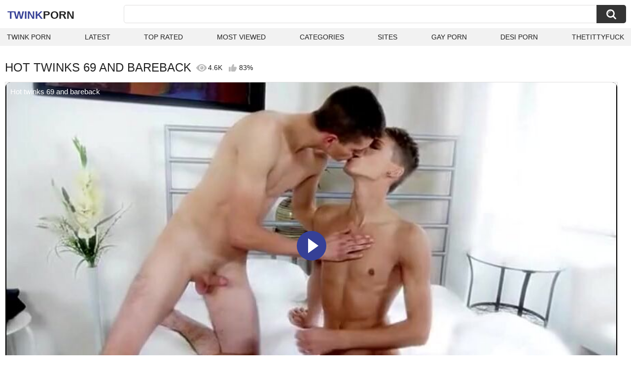

--- FILE ---
content_type: text/html; charset=utf-8
request_url: https://twinkporn.one/videos/2021/hot-twinks-69-and-bareback/
body_size: 9339
content:
<!DOCTYPE html>
<html lang="en">
<head>
	<title>Hot twinks 69 and bareback watch online</title>
	<meta http-equiv="Content-Type" content="text/html; charset=utf-8">
	<meta name="description" content="Watch Hot twinks 69 and bareback twink porn video hd as completely free. Twink xxx Hot twinks 69 and bareback video">
	<meta name="keywords" content="Anal, Bareback, Blowjob, Couple, Skinny, Twink, bareback anal, bareback couple, bareback twinks, gay 69, gay anal bareback, gay bareback, gay bareback anal, gay barebacking, gay twink, gay twinks, gay twinks bareback, hot bareback, hot gay, hot gay bareback, hot gay blowjob, hot gay couple, hot twink, hot twink bareback, hot twinks, skinny bareback, skinny twink, skinny twinks, twink anal, twink anal bareback, twink bareback, twink blowjobs, twink couple, twinks, twinks 69, twinks blowjob">
	<meta name="viewport" content="width=device-width, initial-scale=1">
	<meta name="robots" content=”max-snippet:-1, max-image-preview:large, max-video-preview:-1">
	<link rel="apple-touch-icon" sizes="180x180" href="/apple-touch-icon.png">
	<link rel="icon" type="image/png" sizes="32x32" href="/favicon-32x32.png">
	<link rel="icon" type="image/png" sizes="16x16" href="/favicon-16x16.png">
	<link rel="manifest" href="/site.webmanifest">
	<link rel="icon" href="https://twinkporn.one/favicon.ico" type="image/x-icon">
	<link rel="shortcut icon" href="https://twinkporn.one/favicon.ico" type="image/x-icon">

	<link href="https://twinkporn.one/static/styles/all-responsive-white.css?v=1768616094" rel="stylesheet" type="text/css">
	<link rel="preload" fetchpriority="high" as="image" href="https://twinkporn.one/contents/videos_screenshots/2000/2021/preview.jpg">
	<script>
		var pageContext = {
									videoId: '2021',						loginUrl: 'https://twinkporn.one/login-required/',
			animation: '200'
		};
	</script>
			<link href="https://twinkporn.one/videos/2021/hot-twinks-69-and-bareback/" rel="canonical">
	


<script type="application/ld+json">
{
"@context": "https://schema.org",
"@type": "VideoObject",
"name": "Hot twinks 69 and bareback",
"description": "Watch Hot twinks 69 and bareback twink porn video hd as completely free. Twink xxx Hot twinks 69 and bareback video",
"thumbnailUrl": "https://twinkporn.one/contents/videos_screenshots/2000/2021/preview.jpg",
"uploadDate": "2022-09-14T20:55:03+00:00",
"duration": "PT25M37S",
"contentUrl": "https://twinkporn.one/get_video/video/1/444bf8cdce8d5ef79d5c4616db40287e/2000/2021/2021.mp4/index.m3u8",
"author" : "https://twinkporn.one",
"interactionStatistic": [
{
 "@type": "InteractionCounter",
 "interactionType": "http://schema.org/WatchAction",
 "userInteractionCount": "4610"
},
{
 "@type": "InteractionCounter",
 "interactionType": "http://schema.org/CommentAction",
 "userInteractionCount": "1"
}
],
"keywords": "Anal, Bareback, Blowjob, Couple, Skinny, Twink, bareback anal, bareback couple, bareback twinks, gay 69, gay anal bareback, gay bareback, gay bareback anal, gay barebacking, gay twink, gay twinks, gay twinks bareback, hot bareback, hot gay, hot gay bareback, hot gay blowjob, hot gay couple, hot twink, hot twink bareback, hot twinks, skinny bareback, skinny twink, skinny twinks, twink anal, twink anal bareback, twink bareback, twink blowjobs, twink couple, twinks, twinks 69, twinks blowjob",
"thumbnail": {
    "@type": "ImageObject",
    "contentUrl": "https://twinkporn.one/contents/videos_screenshots/2000/2021/preview.jpg",
    "creator": {
        "@type": "Person",
        "name": "twinkporn.one"
    }
}
}
</script>

</head>
<body>

<div class="container">
	<div class="header">
		<div class="header-inner">
			<div class="logo">
				<a href="https://twinkporn.one/" style="font-family: 'Assistant', sans-serif; text-align: center; padding: 0; text-decoration: none; transition: 0.15s ease; color: var(--hover); font-weight: bold; text-transform: uppercase; vertical-align: top; height: 30px; line-height: 30px; font-size: 22px; float: left; margin: 5px 0 0 5px;">Twink<span style="color: #212121;">Porn</span></a>
			</div>
			<div class="search">
				<form id="search_form" action="https://twinkporn.one/search/" method="get" data-url="https://twinkporn.one/search/%QUERY%/">
					<span class="search-button">Search</span>
					<div class="search-text"><input type="text" name="q" placeholder="Search" value=""></div>
				</form>
			</div>
		</div>
		<nav>
			<div class="navigation">
				<button class="button">
					<span class="icon">
						<span class="ico-bar"></span>
						<span class="ico-bar"></span>
						<span class="ico-bar"></span>
					</span>
				</button>
								<ul class="primary">
					<li >
						<a href="https://twinkporn.one/" id="item1">Twink Porn</a>
					</li>
					<li >
						<a href="https://twinkporn.one/latest-updates/" id="item2">Latest</a>
					</li>
					<li >
						<a href="https://twinkporn.one/top-rated/" id="item3">Top Rated</a>
					</li>
					<li >
						<a href="https://twinkporn.one/most-popular/" id="item4">Most Viewed</a>
					</li>
																<li >
							<a href="https://twinkporn.one/categories/" id="item6">Categories</a>
						</li>
																<li >
							<a href="https://twinkporn.one/sites/" id="item7">Sites</a>
						</li>
																																				<li>
							<a href="https://gay0day.com" title="gay porn">Gay Porn</a>
						</li>
						<li>
							<a href="https://desiporn.one" title="indian porn">Desi Porn</a>
						</li>
						<li>
							<a href="https://thetittyfuck.com" title="tits porn">thetittyfuck</a>
						</li>
				</ul>
			</div>
		</nav>
	</div>

<div class="content">
	

<div class="headline headline_video">
<h1>HOT TWINKS 69 AND BAREBACK</h1>
  <span class='headline-views headline-item'>
    <i class='svg-icon icon-view'></i>
    4.6K   
  </span>
  <span class="headline-rate headline-item">
    <i class='svg-icon icon-rate'></i>
    83%
  </span>
</div>

<div class="block-video">

	<div class="video-holder">
    <div class="video-wrap">
      <div class="player">
 
        <div class="player-holder">
                                    <div class="player-wrap" style="width: 100%; height: 0; padding-bottom: 53.333333333333%">
                <div id="kt_player">
<video id="video-id-kvs" controls>
  <source src="https://twinkporn.one/get_video/video/1/444bf8cdce8d5ef79d5c4616db40287e/2000/2021/2021.mp4/index.m3u8" type="application/x-mpegURL" />
</video>

<script src="/fluidplayer.min.js"></script>

<script>

  var myFP = fluidPlayer('video-id-kvs', {
    layoutControls: {
      primaryColor: "var(--hover)",
      roundedCorners: "10",
      title: "Hot twinks 69 and bareback",
      controlBar: {
        autoHideTimeout: 0,
        animated: true,
        autoHide: false
      },
      htmlOnPauseBlock: {
        html: null,
        height: null,
        width: null
      },
      autoPlay: false,
      mute: false,
      allowTheatre: true,
      playPauseAnimation: true,
      playbackRateEnabled: false,
      allowDownload: false,
      playButtonShowing: true,
      fillToContainer: true,
      posterImage: "https://twinkporn.one/contents/videos_screenshots/2000/2021/preview.jpg"
    },
    hls: {
        overrideNative: true
    },
    vastOptions: {
      allowVPAID: false,
      adList: [
        {
          roll: "preRoll",
          vastTag: "",
          adText: "Advertising",
          adTextPosition: 'top left'
        },
        {
          roll: "postRoll",
          vastTag: "",
          adText: "Advertising",
          adTextPosition: 'top left'
        }
      ],
      skipButtonCaption: "You can skip ads through [seconds] seconds",
      skipButtonClickCaption: "SKIP ADVERTISEMENT <span class='skip_button_icon'></span>",
      vastTimeout: "10000",
      adCTAText: false,
      adCTATextPosition: ""
    }
  });
</script>
</div>
              </div>
                              </div>
      </div>
            <div class="video-info">
        <div class="info-holder">
          <div class="info-buttons">
            <div class="rating-container">
                              <a href="#like" class="rate-like" title="I like this video" data-video-id="2021" data-vote="5">I like this video</a>
                <a href="#dislike" class="rate-dislike" title="I don't like this video" data-video-id="2021" data-vote="0">I don't like this video</a>
                            <div class="rating">
                                
                                
                <span class="voters" data-success="Thank you!" data-error="IP already voted">83% (6 votes)</span>
                <span class="scale-holder positive"><span class="scale" style="width:83%;" data-rating="4.1667" data-votes="6"></span></span>
              </div>
            </div>
                        <div class="tabs-menu">
              <ul>
                <li><a href="#tab_video_info" class="toggle-button">Info</a></li>
                                  <li><a href="#tab_screenshots" class="toggle-button">Screenshots</a></li>
                                <li><a href="#tab_share" class="toggle-button">Share</a></li>
                <li><a href="#tab_comments" class="toggle-button" style="background-color:var(--hover); color:#fff;">Comments (1)</a></li>
              </ul>
            </div>
          </div>
          <div id="tab_video_info" class="tab-content hidden">
            <div class="block-details">
                            <div class="info">
                <div class="item">
                  <span>Duration: <em>25:37</em></span>
                  <span>Views: <em>4.6K</em></span>
                  <span>Submitted: <em>3 years ago</em></span>
                                  </div>
<div class="item">
<em>Watch Hot twinks 69 and bareback twink porn video hd as completely free. Twink xxx Hot twinks 69 and bareback video</em>
</div>
                                                  <div class="item">
                    Categories:
                  <a href="https://twinkporn.one/categories/anal/">Anal</a>
                  <a href="https://twinkporn.one/categories/bareback/">Bareback</a>
                  <a href="https://twinkporn.one/categories/blowjob/">Blowjob</a>
                  <a href="https://twinkporn.one/categories/couple/">Couple</a>
                  <a href="https://twinkporn.one/categories/skinny/">Skinny</a>
                  <a href="https://twinkporn.one/categories/twink/">Twink</a>
                          </div>
                                                  <div class="item">
                    Tags:
                                          <a href="https://twinkporn.one/tags/bareback-anal/">bareback anal</a>
                                          <a href="https://twinkporn.one/tags/bareback-couple/">bareback couple</a>
                                          <a href="https://twinkporn.one/tags/bareback-twinks/">bareback twinks</a>
                                          <a href="https://twinkporn.one/tags/gay-69/">gay 69</a>
                                          <a href="https://twinkporn.one/tags/gay-anal-bareback/">gay anal bareback</a>
                                          <a href="https://twinkporn.one/tags/gay-bareback/">gay bareback</a>
                                          <a href="https://twinkporn.one/tags/gay-bareback-anal/">gay bareback anal</a>
                                          <a href="https://twinkporn.one/tags/gay-barebacking/">gay barebacking</a>
                                          <a href="https://twinkporn.one/tags/gay-twink/">gay twink</a>
                                          <a href="https://twinkporn.one/tags/gay-twinks/">gay twinks</a>
                                          <a href="https://twinkporn.one/tags/gay-twinks-bareback/">gay twinks bareback</a>
                                          <a href="https://twinkporn.one/tags/hot-bareback/">hot bareback</a>
                                          <a href="https://twinkporn.one/tags/hot-gay/">hot gay</a>
                                          <a href="https://twinkporn.one/tags/hot-gay-bareback/">hot gay bareback</a>
                                          <a href="https://twinkporn.one/tags/hot-gay-blowjob/">hot gay blowjob</a>
                                          <a href="https://twinkporn.one/tags/hot-gay-couple/">hot gay couple</a>
                                          <a href="https://twinkporn.one/tags/hot-twink/">hot twink</a>
                                          <a href="https://twinkporn.one/tags/hot-twink-bareback/">hot twink bareback</a>
                                          <a href="https://twinkporn.one/tags/hot-twinks/">hot twinks</a>
                                          <a href="https://twinkporn.one/tags/skinny-bareback/">skinny bareback</a>
                                          <a href="https://twinkporn.one/tags/skinny-twink/">skinny twink</a>
                                          <a href="https://twinkporn.one/tags/skinny-twinks/">skinny twinks</a>
                                          <a href="https://twinkporn.one/tags/twink-anal/">twink anal</a>
                                          <a href="https://twinkporn.one/tags/twink-anal-bareback/">twink anal bareback</a>
                                          <a href="https://twinkporn.one/tags/twink-bareback/">twink bareback</a>
                                          <a href="https://twinkporn.one/tags/twink-blowjobs/">twink blowjobs</a>
                                          <a href="https://twinkporn.one/tags/twink-couple/">twink couple</a>
                                          <a href="https://twinkporn.one/tags/twinks/">twinks</a>
                                          <a href="https://twinkporn.one/tags/twinks-69/">twinks 69</a>
                                          <a href="https://twinkporn.one/tags/twinks-blowjob/">twinks blowjob</a>
                                      </div>
                                                                              </div>
            </div>
          </div>
                      <div id="tab_screenshots" class="tab-content hidden">
              <div class="block-screenshots">
                                                      <a href="https://twinkporn.one/get_file/0/46005981ed62af9ae7a6083a1271e5d7/2000/2021/screenshots/1.jpg/" class="item" rel="screenshots" target="_blank" title="Hot twinks 69 and bareback - 1 image">
                      <img loading="lazy" class="thumb" src="https://twinkporn.one/contents/videos_screenshots/2000/2021/320x180/1.jpg" width="320" height="180" alt="Hot twinks 69 and bareback - 1 image">
                    </a>
                                                                        <a href="https://twinkporn.one/get_file/0/a9b26b4200e14a2a58be13e04c08b7fd/2000/2021/screenshots/2.jpg/" class="item" rel="screenshots" target="_blank" title="Hot twinks 69 and bareback - 2 image">
                      <img loading="lazy" class="thumb" src="https://twinkporn.one/contents/videos_screenshots/2000/2021/320x180/2.jpg" width="320" height="180" alt="Hot twinks 69 and bareback - 2 image">
                    </a>
                                                                        <a href="https://twinkporn.one/get_file/0/ef62bdf52b14ada1093c55a79aa66ea7/2000/2021/screenshots/3.jpg/" class="item" rel="screenshots" target="_blank" title="Hot twinks 69 and bareback - 3 image">
                      <img loading="lazy" class="thumb" src="https://twinkporn.one/contents/videos_screenshots/2000/2021/320x180/3.jpg" width="320" height="180" alt="Hot twinks 69 and bareback - 3 image">
                    </a>
                                                                        <a href="https://twinkporn.one/get_file/0/c5c5abf48de0688e9cac6c7b863e78fd/2000/2021/screenshots/4.jpg/" class="item" rel="screenshots" target="_blank" title="Hot twinks 69 and bareback - 4 image">
                      <img loading="lazy" class="thumb" src="https://twinkporn.one/contents/videos_screenshots/2000/2021/320x180/4.jpg" width="320" height="180" alt="Hot twinks 69 and bareback - 4 image">
                    </a>
                                                                        <a href="https://twinkporn.one/get_file/0/9e40e2a5dae21517beccf24238f33461/2000/2021/screenshots/5.jpg/" class="item" rel="screenshots" target="_blank" title="Hot twinks 69 and bareback - 5 image">
                      <img loading="lazy" class="thumb" src="https://twinkporn.one/contents/videos_screenshots/2000/2021/320x180/5.jpg" width="320" height="180" alt="Hot twinks 69 and bareback - 5 image">
                    </a>
                                                                        <a href="https://twinkporn.one/get_file/0/a1bf1b53edf9feaf5b1d31a314429bd5/2000/2021/screenshots/6.jpg/" class="item" rel="screenshots" target="_blank" title="Hot twinks 69 and bareback - 6 image">
                      <img loading="lazy" class="thumb" src="https://twinkporn.one/contents/videos_screenshots/2000/2021/320x180/6.jpg" width="320" height="180" alt="Hot twinks 69 and bareback - 6 image">
                    </a>
                                                                        <a href="https://twinkporn.one/get_file/0/04f9ad77fe3b973ca7bbf34e7c38b246/2000/2021/screenshots/7.jpg/" class="item" rel="screenshots" target="_blank" title="Hot twinks 69 and bareback - 7 image">
                      <img loading="lazy" class="thumb" src="https://twinkporn.one/contents/videos_screenshots/2000/2021/320x180/7.jpg" width="320" height="180" alt="Hot twinks 69 and bareback - 7 image">
                    </a>
                                                                        <a href="https://twinkporn.one/get_file/0/e3e13b30cf73250ed4fee032e692f508/2000/2021/screenshots/8.jpg/" class="item" rel="screenshots" target="_blank" title="Hot twinks 69 and bareback - 8 image">
                      <img loading="lazy" class="thumb" src="https://twinkporn.one/contents/videos_screenshots/2000/2021/320x180/8.jpg" width="320" height="180" alt="Hot twinks 69 and bareback - 8 image">
                    </a>
                                                                        <a href="https://twinkporn.one/get_file/0/b48c72897eb751a14b068049128c4ccb/2000/2021/screenshots/9.jpg/" class="item" rel="screenshots" target="_blank" title="Hot twinks 69 and bareback - 9 image">
                      <img loading="lazy" class="thumb" src="https://twinkporn.one/contents/videos_screenshots/2000/2021/320x180/9.jpg" width="320" height="180" alt="Hot twinks 69 and bareback - 9 image">
                    </a>
                                                                        <a href="https://twinkporn.one/get_file/0/505cebb075881e67ea656100eaf9cbf2/2000/2021/screenshots/10.jpg/" class="item" rel="screenshots" target="_blank" title="Hot twinks 69 and bareback - 10 image">
                      <img loading="lazy" class="thumb" src="https://twinkporn.one/contents/videos_screenshots/2000/2021/320x180/10.jpg" width="320" height="180" alt="Hot twinks 69 and bareback - 10 image">
                    </a>
                                                                        <a href="https://twinkporn.one/get_file/0/26ffb8812ccac9a27a1a2a1ba82d959e/2000/2021/screenshots/11.jpg/" class="item" rel="screenshots" target="_blank" title="Hot twinks 69 and bareback - 11 image">
                      <img loading="lazy" class="thumb" src="https://twinkporn.one/contents/videos_screenshots/2000/2021/320x180/11.jpg" width="320" height="180" alt="Hot twinks 69 and bareback - 11 image">
                    </a>
                                                                        <a href="https://twinkporn.one/get_file/0/b3757f495007ac3149fe6eadff643577/2000/2021/screenshots/12.jpg/" class="item" rel="screenshots" target="_blank" title="Hot twinks 69 and bareback - 12 image">
                      <img loading="lazy" class="thumb" src="https://twinkporn.one/contents/videos_screenshots/2000/2021/320x180/12.jpg" width="320" height="180" alt="Hot twinks 69 and bareback - 12 image">
                    </a>
                                                                        <a href="https://twinkporn.one/get_file/0/1d76b3802e7be365445b07ab5ddb727b/2000/2021/screenshots/13.jpg/" class="item" rel="screenshots" target="_blank" title="Hot twinks 69 and bareback - 13 image">
                      <img loading="lazy" class="thumb" src="https://twinkporn.one/contents/videos_screenshots/2000/2021/320x180/13.jpg" width="320" height="180" alt="Hot twinks 69 and bareback - 13 image">
                    </a>
                                                                        <a href="https://twinkporn.one/get_file/0/9fef1be48579d3bb0890730089428721/2000/2021/screenshots/14.jpg/" class="item" rel="screenshots" target="_blank" title="Hot twinks 69 and bareback - 14 image">
                      <img loading="lazy" class="thumb" src="https://twinkporn.one/contents/videos_screenshots/2000/2021/320x180/14.jpg" width="320" height="180" alt="Hot twinks 69 and bareback - 14 image">
                    </a>
                                                                        <a href="https://twinkporn.one/get_file/0/70498ab5fdc2d81848406faea84ab0f9/2000/2021/screenshots/15.jpg/" class="item" rel="screenshots" target="_blank" title="Hot twinks 69 and bareback - 15 image">
                      <img loading="lazy" class="thumb" src="https://twinkporn.one/contents/videos_screenshots/2000/2021/320x180/15.jpg" width="320" height="180" alt="Hot twinks 69 and bareback - 15 image">
                    </a>
                                                </div>
            </div>
                    <div id="tab_share" class="tab-content hidden">
            <div class="block-share">
              <form>
                <div class="row">
                  <label for="share_link" class="field-label">Link to this video</label>
                  <input type="text" id="share_link" class="textfield middle" value="https://twinkporn.one/videos/2021/hot-twinks-69-and-bareback/" readonly>
                </div>
                <div class="row">
                  <label for="share_bb_code" class="field-label">BB code</label>
                  <input type="text" id="share_bb_code" class="textfield" value="[url=https://twinkporn.one/videos/2021/hot-twinks-69-and-bareback/]Hot twinks 69 and bareback[/url]" readonly>
                </div>
                              </form>
            </div>
          </div>
          <div id="tab_comments" class="tab-content hidden">
            	
<div class="block-comments" data-block-id="video_comments_video_comments">
	<form method="post">
									<a href="#add_comment" class="toggle-button">Add comment</a>
							<label class="field-label">Comments</label>
		<span class="hint">
																				1 comment
					</span>

					<div class="success hidden">
				Thank you! Your comment has been submitted for review.
			</div>
			<div class="block-new-comment">
				<div class="generic-error hidden"></div>
				<div>
					<div class="row">
						<label for="comment_message" class="field-label required">Comment</label>
							<textarea class="textarea" id="comment_message" name="comment" rows="3" placeholder=""></textarea>
							<div class="field-error down"></div>
					</div>
					<div class="bottom">
													<input type="hidden" name="action" value="add_comment">
							<input type="hidden" name="video_id" value="2021">
							<input type="submit" class="submit" value="Send">
											</div>
				</div>
			</div>
			</form>

	<div class="list-comments ">
	<div id="video_comments_video_comments">
		<div class="margin-fix" id="video_comments_video_comments_items">
											<div class="item " data-comment-id="26">
					<div class="text">
						<span class="comment-options">
							<span class="comment-rating positive">1</span>
							<a class="comment-like" href="#like">+1</a>
							<a class="comment-dislike" href="#dislike">-1</a>
													</span>
						<span class="comment-info">
							2 years ago
						</span>
						<p class="comment-text">
															&laquo;<span class="original-text">Nice dick. I want to fuck with her</span>&raquo;
													</p>
					</div>
				</div>
					</div>

								</div>
</div></div>


          </div>
        </div>
      </div>
	  </div>
	</div>
</div>

	<div class="related-videos" id="list_videos_related_videos">
	<ul class="list-sort" id="list_videos_related_videos_filter_list">
					<li><span>Related Videos</span></li>
		
		
			</ul>
			<div class="box">
	<div class="list-videos">
		<div class="margin-fix" id="list_videos_related_videos_items">
															<div class="item videorelatedunder  ">
						<a href="https://twinkporn.one/videos/15990/hottest-latin-twinks-bareback-sex-cute-twinks-fucking/" title="Hottest Latin Twinks Bareback Sex, Cute Twinks Fucking" data-rt="1:666b145e147500c0e495436f30b65f53:0:15990:1:" target="_blank">
							<div class="img">
																	<img class="thumb lazy-load" src="[data-uri]" data-original="https://twinkporn.one/contents/videos_screenshots/15000/15990/320x180/2.jpg" data-webp="https://twinkporn.one/contents/videos_screenshots/15000/15990/336x189/2.jpg" alt="Hottest Latin Twinks Bareback Sex, Cute Twinks Fucking"    width="320" height="180">
																																																	<div class="duration">0:37</div>
							</div>
							<strong class="title">
								Hottest Latin Twinks Bareback Sex, Cute Twinks Fucking
							</strong>
							<div class="wrap">
								<div class="views">1.7K</div>

																								<div class="rating positive">
									100%
								</div>

							</div>
						</a>
											</div>
									<div class="item videorelatedunder  ">
						<a href="https://twinkporn.one/videos/24285/two-soccer-players-with-huge-20cm-cocks-giving-it-hard-to-young-twinks-bareback-bareback-sem-camishina-part-4/" title="Two soccer players with huge 20cm cocks giving it hard to young twinks bareback - bareback - sem camishina - [PART 4]" data-rt="2:666b145e147500c0e495436f30b65f53:0:24285:1:" target="_blank">
							<div class="img">
																	<img class="thumb lazy-load" src="[data-uri]" data-original="https://twinkporn.one/contents/videos_screenshots/24000/24285/320x180/14.jpg" data-webp="https://twinkporn.one/contents/videos_screenshots/24000/24285/336x189/14.jpg" alt="Two soccer players with huge 20cm cocks giving it hard to young twinks bareback - bareback - sem camishina - [PART 4]"    width="320" height="180">
																																																	<div class="duration">5:09</div>
							</div>
							<strong class="title">
								Two soccer players with huge 20cm cocks giving it hard to young twinks bareback - bareback - sem camishina - [PART 4]
							</strong>
							<div class="wrap">
								<div class="views">465</div>

																								<div class="rating positive">
									100%
								</div>

							</div>
						</a>
											</div>
									<div class="item videorelatedunder  ">
						<a href="https://twinkporn.one/videos/1542/hot-twinks-bareback-after-69/" title="HOt twinks bareback after 69" data-rt="3:666b145e147500c0e495436f30b65f53:0:1542:1:" target="_blank">
							<div class="img">
																	<img class="thumb lazy-load" src="[data-uri]" data-original="https://twinkporn.one/contents/videos_screenshots/1000/1542/320x180/1.jpg" data-webp="https://twinkporn.one/contents/videos_screenshots/1000/1542/336x189/1.jpg" alt="HOt twinks bareback after 69"    width="320" height="180">
																																																	<div class="duration">16:43</div>
							</div>
							<strong class="title">
								HOt twinks bareback after 69
							</strong>
							<div class="wrap">
								<div class="views">8.7K</div>

																								<div class="rating positive">
									95%
								</div>

							</div>
						</a>
											</div>
									<div class="item videorelatedunder  ">
						<a href="https://twinkporn.one/videos/2126/two-twinks-hot-bareback/" title="Two twinks hot bareback" data-rt="4:666b145e147500c0e495436f30b65f53:0:2126:1:" target="_blank">
							<div class="img">
																	<img class="thumb lazy-load" src="[data-uri]" data-original="https://twinkporn.one/contents/videos_screenshots/2000/2126/320x180/6.jpg" data-webp="https://twinkporn.one/contents/videos_screenshots/2000/2126/336x189/6.jpg" alt="Two twinks hot bareback"    width="320" height="180">
																																																	<div class="duration">18:41</div>
							</div>
							<strong class="title">
								Two twinks hot bareback
							</strong>
							<div class="wrap">
								<div class="views">5.4K</div>

																								<div class="rating positive">
									77%
								</div>

							</div>
						</a>
											</div>
									<div class="item videorelatedunder  ">
						<a href="https://twinkporn.one/videos/2339/bareback-between-2-twinks/" title="Bareback between 2 twinks" data-rt="5:666b145e147500c0e495436f30b65f53:0:2339:1:" target="_blank">
							<div class="img">
																	<img class="thumb lazy-load" src="[data-uri]" data-original="https://twinkporn.one/contents/videos_screenshots/2000/2339/320x180/4.jpg" data-webp="https://twinkporn.one/contents/videos_screenshots/2000/2339/336x189/4.jpg" alt="Bareback between 2 twinks"    width="320" height="180">
																																																	<div class="duration">7:24</div>
							</div>
							<strong class="title">
								Bareback between 2 twinks
							</strong>
							<div class="wrap">
								<div class="views">5.0K</div>

																								<div class="rating positive">
									100%
								</div>

							</div>
						</a>
											</div>
									<div class="item videorelatedunder  ">
						<a href="https://twinkporn.one/videos/7795/twinks-bareback-fun/" title="Twinks Bareback Fun." data-rt="6:666b145e147500c0e495436f30b65f53:0:7795:1:" target="_blank">
							<div class="img">
																	<img class="thumb lazy-load" src="[data-uri]" data-original="https://twinkporn.one/contents/videos_screenshots/7000/7795/320x180/13.jpg" data-webp="https://twinkporn.one/contents/videos_screenshots/7000/7795/336x189/13.jpg" alt="Twinks Bareback Fun."    width="320" height="180">
																																																	<div class="duration">26:48</div>
							</div>
							<strong class="title">
								Twinks Bareback Fun.
							</strong>
							<div class="wrap">
								<div class="views">14K</div>

																								<div class="rating positive">
									92%
								</div>

							</div>
						</a>
											</div>
									<div class="item videorelatedunder  ">
						<a href="https://twinkporn.one/videos/15215/twinks-have-bareback-fun/" title="Twinks have bareback fun" data-rt="7:666b145e147500c0e495436f30b65f53:0:15215:1:" target="_blank">
							<div class="img">
																	<img class="thumb lazy-load" src="[data-uri]" data-original="https://twinkporn.one/contents/videos_screenshots/15000/15215/320x180/6.jpg" data-webp="https://twinkporn.one/contents/videos_screenshots/15000/15215/336x189/6.jpg" alt="Twinks have bareback fun"    width="320" height="180">
																																																	<div class="duration">34:12</div>
							</div>
							<strong class="title">
								Twinks have bareback fun
							</strong>
							<div class="wrap">
								<div class="views">12K</div>

																								<div class="rating positive">
									94%
								</div>

							</div>
						</a>
											</div>
									<div class="item videorelatedunder  ">
						<a href="https://twinkporn.one/videos/2053/twinks-bareback-outdoors/" title="Twinks bareback outdoors" data-rt="8:666b145e147500c0e495436f30b65f53:0:2053:1:" target="_blank">
							<div class="img">
																	<img class="thumb lazy-load" src="[data-uri]" data-original="https://twinkporn.one/contents/videos_screenshots/2000/2053/320x180/15.jpg" data-webp="https://twinkporn.one/contents/videos_screenshots/2000/2053/336x189/15.jpg" alt="Twinks bareback outdoors"    width="320" height="180">
																																																	<div class="duration">24:21</div>
							</div>
							<strong class="title">
								Twinks bareback outdoors
							</strong>
							<div class="wrap">
								<div class="views">3.8K</div>

																								<div class="rating positive">
									100%
								</div>

							</div>
						</a>
											</div>
				
					<div class="item videorelatedunder  ">
						<a href="https://twinkporn.one/videos/2881/latino-twinks-bareback/" title="Latino Twinks Bareback" data-rt="9:666b145e147500c0e495436f30b65f53:0:2881:1:" target="_blank">
							<div class="img">
																	<img class="thumb lazy-load" src="[data-uri]" data-original="https://twinkporn.one/contents/videos_screenshots/2000/2881/320x180/10.jpg" data-webp="https://twinkporn.one/contents/videos_screenshots/2000/2881/336x189/10.jpg" alt="Latino Twinks Bareback"    width="320" height="180">
																																																	<div class="duration">8:01</div>
							</div>
							<strong class="title">
								Latino Twinks Bareback
							</strong>
							<div class="wrap">
								<div class="views">3.2K</div>

																								<div class="rating positive">
									75%
								</div>

							</div>
						</a>
											</div>
									<div class="item videorelatedunder  ">
						<a href="https://twinkporn.one/videos/4244/asian-twinks-nat-and-off-bareback/" title="Asian Twinks Nat and Off Bareback" data-rt="10:666b145e147500c0e495436f30b65f53:0:4244:1:" target="_blank">
							<div class="img">
																	<img class="thumb lazy-load" src="[data-uri]" data-original="https://twinkporn.one/contents/videos_screenshots/4000/4244/320x180/5.jpg" data-webp="https://twinkporn.one/contents/videos_screenshots/4000/4244/336x189/5.jpg" alt="Asian Twinks Nat and Off Bareback"    width="320" height="180">
																																																	<div class="duration">7:26</div>
							</div>
							<strong class="title">
								Asian Twinks Nat and Off Bareback
							</strong>
							<div class="wrap">
								<div class="views">2.5K</div>

																								<div class="rating positive">
									100%
								</div>

							</div>
						</a>
											</div>
									<div class="item videorelatedunder  ">
						<a href="https://twinkporn.one/videos/5145/twinks-nour-and-air-bareback/" title="Twinks Nour and Air Bareback" data-rt="11:666b145e147500c0e495436f30b65f53:0:5145:1:" target="_blank">
							<div class="img">
																	<img class="thumb lazy-load" src="[data-uri]" data-original="https://twinkporn.one/contents/videos_screenshots/5000/5145/320x180/13.jpg" data-webp="https://twinkporn.one/contents/videos_screenshots/5000/5145/336x189/13.jpg" alt="Twinks Nour and Air Bareback"    width="320" height="180">
																																																	<div class="duration">8:01</div>
							</div>
							<strong class="title">
								Twinks Nour and Air Bareback
							</strong>
							<div class="wrap">
								<div class="views">1.6K</div>

																								<div class="rating positive">
									100%
								</div>

							</div>
						</a>
											</div>
									<div class="item videorelatedunder  ">
						<a href="https://twinkporn.one/videos/7807/two-hot-twinks-are-joined-by-a-third-for-hot-bareback/" title="Two hot twinks are joined by a third for hot bareback" data-rt="12:666b145e147500c0e495436f30b65f53:0:7807:1:" target="_blank">
							<div class="img">
																	<img class="thumb lazy-load" src="[data-uri]" data-original="https://twinkporn.one/contents/videos_screenshots/7000/7807/320x180/14.jpg" data-webp="https://twinkporn.one/contents/videos_screenshots/7000/7807/336x189/14.jpg" alt="Two hot twinks are joined by a third for hot bareback"    width="320" height="180">
																																																	<div class="duration">29:34</div>
							</div>
							<strong class="title">
								Two hot twinks are joined by a third for hot bareback
							</strong>
							<div class="wrap">
								<div class="views">1.8K</div>

																								<div class="rating positive">
									100%
								</div>

							</div>
						</a>
											</div>
									<div class="item videorelatedunder  ">
						<a href="https://twinkporn.one/videos/8831/asian-twinks-net-and-sim-bareback/" title="Asian Twinks Net and Sim Bareback" data-rt="13:666b145e147500c0e495436f30b65f53:0:8831:1:" target="_blank">
							<div class="img">
																	<img class="thumb lazy-load" src="[data-uri]" data-original="https://twinkporn.one/contents/videos_screenshots/8000/8831/320x180/11.jpg" data-webp="https://twinkporn.one/contents/videos_screenshots/8000/8831/336x189/11.jpg" alt="Asian Twinks Net and Sim Bareback"    width="320" height="180">
																																																	<div class="duration">8:01</div>
							</div>
							<strong class="title">
								Asian Twinks Net and Sim Bareback
							</strong>
							<div class="wrap">
								<div class="views">3.8K</div>

																								<div class="rating positive">
									91%
								</div>

							</div>
						</a>
											</div>
									<div class="item videorelatedunder  ">
						<a href="https://twinkporn.one/videos/9717/cute-twinks-hot-bareback/" title="Cute twinks hot bareback" data-rt="14:666b145e147500c0e495436f30b65f53:0:9717:1:" target="_blank">
							<div class="img">
																	<img class="thumb lazy-load" src="[data-uri]" data-original="https://twinkporn.one/contents/videos_screenshots/9000/9717/320x180/10.jpg" data-webp="https://twinkporn.one/contents/videos_screenshots/9000/9717/336x189/10.jpg" alt="Cute twinks hot bareback"    width="320" height="180">
																																																	<div class="duration">21:49</div>
							</div>
							<strong class="title">
								Cute twinks hot bareback
							</strong>
							<div class="wrap">
								<div class="views">9.0K</div>

																								<div class="rating positive">
									93%
								</div>

							</div>
						</a>
											</div>
									<div class="item videorelatedunder  ">
						<a href="https://twinkporn.one/videos/11505/twinks-bareback-agency-1/" title="Twinks Bareback Agency.(1)." data-rt="15:666b145e147500c0e495436f30b65f53:0:11505:1:" target="_blank">
							<div class="img">
																	<img class="thumb lazy-load" src="[data-uri]" data-original="https://twinkporn.one/contents/videos_screenshots/11000/11505/320x180/10.jpg" data-webp="https://twinkporn.one/contents/videos_screenshots/11000/11505/336x189/10.jpg" alt="Twinks Bareback Agency.(1)."    width="320" height="180">
																																																	<div class="duration">20:19</div>
							</div>
							<strong class="title">
								Twinks Bareback Agency.(1).
							</strong>
							<div class="wrap">
								<div class="views">2.7K</div>

																								<div class="rating positive">
									100%
								</div>

							</div>
						</a>
											</div>
									<div class="item videorelatedunder  ">
						<a href="https://twinkporn.one/videos/13702/bareback-twinks-cum-drips-out/" title="Bareback twinks, cum drips out" data-rt="16:666b145e147500c0e495436f30b65f53:0:13702:1:" target="_blank">
							<div class="img">
																	<img class="thumb lazy-load" src="[data-uri]" data-original="https://twinkporn.one/contents/videos_screenshots/13000/13702/320x180/14.jpg" data-webp="https://twinkporn.one/contents/videos_screenshots/13000/13702/336x189/14.jpg" alt="Bareback twinks, cum drips out"    width="320" height="180">
																																																	<div class="duration">4:54</div>
							</div>
							<strong class="title">
								Bareback twinks, cum drips out
							</strong>
							<div class="wrap">
								<div class="views">1.6K</div>

																								<div class="rating positive">
									100%
								</div>

							</div>
						</a>
											</div>
									<div class="item videorelatedunder  ">
						<a href="https://twinkporn.one/videos/14477/twinks-bareback-in-the-shower/" title="Twinks bareback in the shower" data-rt="17:666b145e147500c0e495436f30b65f53:0:14477:1:" target="_blank">
							<div class="img">
																	<img class="thumb lazy-load" src="[data-uri]" data-original="https://twinkporn.one/contents/videos_screenshots/14000/14477/320x180/1.jpg" data-webp="https://twinkporn.one/contents/videos_screenshots/14000/14477/336x189/1.jpg" alt="Twinks bareback in the shower"    width="320" height="180">
																																																	<div class="duration">14:38</div>
							</div>
							<strong class="title">
								Twinks bareback in the shower
							</strong>
							<div class="wrap">
								<div class="views">2.5K</div>

																								<div class="rating positive">
									100%
								</div>

							</div>
						</a>
											</div>
									<div class="item videorelatedunder  ">
						<a href="https://twinkporn.one/videos/15166/bareback-for-hot-young-twinks/" title="Bareback For Hot Young Twinks" data-rt="18:666b145e147500c0e495436f30b65f53:0:15166:1:" target="_blank">
							<div class="img">
																	<img class="thumb lazy-load" src="[data-uri]" data-original="https://twinkporn.one/contents/videos_screenshots/15000/15166/320x180/3.jpg" data-webp="https://twinkporn.one/contents/videos_screenshots/15000/15166/336x189/3.jpg" alt="Bareback For Hot Young Twinks"    width="320" height="180">
																																																	<div class="duration">22:46</div>
							</div>
							<strong class="title">
								Bareback For Hot Young Twinks
							</strong>
							<div class="wrap">
								<div class="views">5.3K</div>

																								<div class="rating positive">
									100%
								</div>

							</div>
						</a>
											</div>
									<div class="item videorelatedunder  ">
						<a href="https://twinkporn.one/videos/16451/cute-twinks-bareback/" title="CUTE TWINKS BAREBACK" data-rt="19:666b145e147500c0e495436f30b65f53:0:16451:1:" target="_blank">
							<div class="img">
																	<img class="thumb lazy-load" src="[data-uri]" data-original="https://twinkporn.one/contents/videos_screenshots/16000/16451/320x180/10.jpg" data-webp="https://twinkporn.one/contents/videos_screenshots/16000/16451/336x189/10.jpg" alt="CUTE TWINKS BAREBACK"    width="320" height="180">
																																																	<div class="duration">21:53</div>
							</div>
							<strong class="title">
								CUTE TWINKS BAREBACK
							</strong>
							<div class="wrap">
								<div class="views">4.8K</div>

																								<div class="rating positive">
									100%
								</div>

							</div>
						</a>
											</div>
									<div class="item videorelatedunder  ">
						<a href="https://twinkporn.one/videos/18622/twinks-bareback-agency-4/" title="Twinks Bareback Agency.(4)." data-rt="20:666b145e147500c0e495436f30b65f53:0:18622:1:" target="_blank">
							<div class="img">
																	<img class="thumb lazy-load" src="[data-uri]" data-original="https://twinkporn.one/contents/videos_screenshots/18000/18622/320x180/3.jpg" data-webp="https://twinkporn.one/contents/videos_screenshots/18000/18622/336x189/3.jpg" alt="Twinks Bareback Agency.(4)."    width="320" height="180">
																																																	<div class="duration">15:00</div>
							</div>
							<strong class="title">
								Twinks Bareback Agency.(4).
							</strong>
							<div class="wrap">
								<div class="views">464</div>

																								<div class="rating positive">
									0%
								</div>

							</div>
						</a>
											</div>
									<div class="item videorelatedunder  ">
						<a href="https://twinkporn.one/videos/19542/aaner-hot-twinks-bareback/" title="Aaner - Hot twinks bareback" data-rt="21:666b145e147500c0e495436f30b65f53:0:19542:1:" target="_blank">
							<div class="img">
																	<img class="thumb lazy-load" src="[data-uri]" data-original="https://twinkporn.one/contents/videos_screenshots/19000/19542/320x180/14.jpg" data-webp="https://twinkporn.one/contents/videos_screenshots/19000/19542/336x189/14.jpg" alt="Aaner - Hot twinks bareback"    width="320" height="180">
																																																	<div class="duration">16:42</div>
							</div>
							<strong class="title">
								Aaner - Hot twinks bareback
							</strong>
							<div class="wrap">
								<div class="views">1.6K</div>

																								<div class="rating positive">
									66%
								</div>

							</div>
						</a>
											</div>
									<div class="item videorelatedunder  ">
						<a href="https://twinkporn.one/videos/1492/aaner-hot-twinks-fucking-bareback/" title="Aaner - Hot twinks fucking bareback" data-rt="22:666b145e147500c0e495436f30b65f53:0:1492:1:" target="_blank">
							<div class="img">
																	<img class="thumb lazy-load" src="[data-uri]" data-original="https://twinkporn.one/contents/videos_screenshots/1000/1492/320x180/11.jpg" data-webp="https://twinkporn.one/contents/videos_screenshots/1000/1492/336x189/11.jpg" alt="Aaner - Hot twinks fucking bareback"    width="320" height="180">
																																																	<div class="duration">19:03</div>
							</div>
							<strong class="title">
								Aaner - Hot twinks fucking bareback
							</strong>
							<div class="wrap">
								<div class="views">8.7K</div>

																								<div class="rating positive">
									95%
								</div>

							</div>
						</a>
											</div>
									<div class="item videorelatedunder  ">
						<a href="https://twinkporn.one/videos/193/hood-twinks-hot-afternoon-bareback/" title="Hood twinks hot afternoon bareback" data-rt="23:666b145e147500c0e495436f30b65f53:0:193:1:" target="_blank">
							<div class="img">
																	<img class="thumb lazy-load" src="[data-uri]" data-original="https://twinkporn.one/contents/videos_screenshots/0/193/320x180/14.jpg" data-webp="https://twinkporn.one/contents/videos_screenshots/0/193/336x189/14.jpg" alt="Hood twinks hot afternoon bareback"    width="320" height="180">
																																																	<div class="duration">8:07</div>
							</div>
							<strong class="title">
								Hood twinks hot afternoon bareback
							</strong>
							<div class="wrap">
								<div class="views">1.4K</div>

																								<div class="rating positive">
									100%
								</div>

							</div>
						</a>
											</div>
									<div class="item videorelatedunder  ">
						<a href="https://twinkporn.one/videos/3468/twinks-sucking-each-other-off-before-bareback-pounding/" title="Twinks sucking each other off before bareback pounding" data-rt="24:666b145e147500c0e495436f30b65f53:0:3468:1:" target="_blank">
							<div class="img">
																	<img class="thumb lazy-load" src="[data-uri]" data-original="https://twinkporn.one/contents/videos_screenshots/3000/3468/320x180/2.jpg" data-webp="https://twinkporn.one/contents/videos_screenshots/3000/3468/336x189/2.jpg" alt="Twinks sucking each other off before bareback pounding"    width="320" height="180">
																																																	<div class="duration">6:55</div>
							</div>
							<strong class="title">
								Twinks sucking each other off before bareback pounding
							</strong>
							<div class="wrap">
								<div class="views">5.9K</div>

																								<div class="rating positive">
									87%
								</div>

							</div>
						</a>
											</div>
									<div class="item videorelatedunder  ">
						<a href="https://twinkporn.one/videos/2741/u-n-f-o-r-g-e-t-t-a-b-l-e-british-twinks-bareback-riding/" title="U N F O R G E T T A B L E - British Twinks Bareback Riding!" data-rt="25:666b145e147500c0e495436f30b65f53:0:2741:1:" target="_blank">
							<div class="img">
																	<img class="thumb lazy-load" src="[data-uri]" data-original="https://twinkporn.one/contents/videos_screenshots/2000/2741/320x180/1.jpg" data-webp="https://twinkporn.one/contents/videos_screenshots/2000/2741/336x189/1.jpg" alt="U N F O R G E T T A B L E - British Twinks Bareback Riding!"    width="320" height="180">
																																																	<div class="duration">10:17</div>
							</div>
							<strong class="title">
								U N F O R G E T T A B L E - British Twinks Bareback Riding!
							</strong>
							<div class="wrap">
								<div class="views">19K</div>

																								<div class="rating positive">
									80%
								</div>

							</div>
						</a>
											</div>
									<div class="item videorelatedunder  ">
						<a href="https://twinkporn.one/videos/2640/cute-twinks-in-hot-bareback-threeway/" title="Cute twinks in hot bareback threeway" data-rt="26:666b145e147500c0e495436f30b65f53:0:2640:1:" target="_blank">
							<div class="img">
																	<img class="thumb lazy-load" src="[data-uri]" data-original="https://twinkporn.one/contents/videos_screenshots/2000/2640/320x180/1.jpg" data-webp="https://twinkporn.one/contents/videos_screenshots/2000/2640/336x189/1.jpg" alt="Cute twinks in hot bareback threeway"    width="320" height="180">
																																																	<div class="duration">27:52</div>
							</div>
							<strong class="title">
								Cute twinks in hot bareback threeway
							</strong>
							<div class="wrap">
								<div class="views">12K</div>

																								<div class="rating positive">
									100%
								</div>

							</div>
						</a>
											</div>
									<div class="item videorelatedunder  ">
						<a href="https://twinkporn.one/videos/3223/after-making-out-uk-twinks-have-fun-with-hardcore-bareback/" title="After making out UK twinks have fun with hardcore bareback" data-rt="27:666b145e147500c0e495436f30b65f53:0:3223:1:" target="_blank">
							<div class="img">
																	<img class="thumb lazy-load" src="[data-uri]" data-original="https://twinkporn.one/contents/videos_screenshots/3000/3223/320x180/14.jpg" data-webp="https://twinkporn.one/contents/videos_screenshots/3000/3223/336x189/14.jpg" alt="After making out UK twinks have fun with hardcore bareback"    width="320" height="180">
																																																	<div class="duration">9:59</div>
							</div>
							<strong class="title">
								After making out UK twinks have fun with hardcore bareback
							</strong>
							<div class="wrap">
								<div class="views">4.7K</div>

																								<div class="rating positive">
									100%
								</div>

							</div>
						</a>
											</div>
									<div class="item videorelatedunder  ">
						<a href="https://twinkporn.one/videos/2471/twinks-suck-each-other-off-and-bareback-during-orgy/" title="Twinks suck each other off and bareback during orgy" data-rt="28:666b145e147500c0e495436f30b65f53:0:2471:1:" target="_blank">
							<div class="img">
																	<img class="thumb lazy-load" src="[data-uri]" data-original="https://twinkporn.one/contents/videos_screenshots/2000/2471/320x180/6.jpg" data-webp="https://twinkporn.one/contents/videos_screenshots/2000/2471/336x189/6.jpg" alt="Twinks suck each other off and bareback during orgy"    width="320" height="180">
																																																	<div class="duration">8:01</div>
							</div>
							<strong class="title">
								Twinks suck each other off and bareback during orgy
							</strong>
							<div class="wrap">
								<div class="views">3.2K</div>

																								<div class="rating positive">
									100%
								</div>

							</div>
						</a>
											</div>
									<div class="item videorelatedunder  ">
						<a href="https://twinkporn.one/videos/3180/bareback-fuck-session-with-two-twinks-in-bed/" title="Bareback fuck session with two twinks in bed" data-rt="29:666b145e147500c0e495436f30b65f53:0:3180:1:" target="_blank">
							<div class="img">
																	<img class="thumb lazy-load" src="[data-uri]" data-original="https://twinkporn.one/contents/videos_screenshots/3000/3180/320x180/1.jpg" data-webp="https://twinkporn.one/contents/videos_screenshots/3000/3180/336x189/1.jpg" alt="Bareback fuck session with two twinks in bed"    width="320" height="180">
																																																	<div class="duration">5:55</div>
							</div>
							<strong class="title">
								Bareback fuck session with two twinks in bed
							</strong>
							<div class="wrap">
								<div class="views">2.9K</div>

																								<div class="rating positive">
									100%
								</div>

							</div>
						</a>
											</div>
									<div class="item videorelatedunder  ">
						<a href="https://twinkporn.one/videos/3203/two-twinks-having-the-time-of-their-lives-with-bareback-sex/" title="Two twinks having the time of their lives with bareback sex" data-rt="30:666b145e147500c0e495436f30b65f53:0:3203:1:" target="_blank">
							<div class="img">
																	<img class="thumb lazy-load" src="[data-uri]" data-original="https://twinkporn.one/contents/videos_screenshots/3000/3203/320x180/13.jpg" data-webp="https://twinkporn.one/contents/videos_screenshots/3000/3203/336x189/13.jpg" alt="Two twinks having the time of their lives with bareback sex"    width="320" height="180">
																																																	<div class="duration">6:55</div>
							</div>
							<strong class="title">
								Two twinks having the time of their lives with bareback sex
							</strong>
							<div class="wrap">
								<div class="views">3.2K</div>

																								<div class="rating positive">
									91%
								</div>

							</div>
						</a>
											</div>
									<div class="item videorelatedunder  ">
						<a href="https://twinkporn.one/videos/5294/latin-twinks-walter-and-jon-bareback/" title="Latin Twinks Walter and Jon Bareback" data-rt="31:666b145e147500c0e495436f30b65f53:0:5294:1:" target="_blank">
							<div class="img">
																	<img class="thumb lazy-load" src="[data-uri]" data-original="https://twinkporn.one/contents/videos_screenshots/5000/5294/320x180/3.jpg" data-webp="https://twinkporn.one/contents/videos_screenshots/5000/5294/336x189/3.jpg" alt="Latin Twinks Walter and Jon Bareback"    width="320" height="180">
																																																	<div class="duration">8:01</div>
							</div>
							<strong class="title">
								Latin Twinks Walter and Jon Bareback
							</strong>
							<div class="wrap">
								<div class="views">3.0K</div>

																								<div class="rating positive">
									100%
								</div>

							</div>
						</a>
											</div>
									<div class="item videorelatedunder  ">
						<a href="https://twinkporn.one/videos/6114/twinks-kissing-and-bareback-creampie/" title="Twinks kissing and bareback creampie" data-rt="32:666b145e147500c0e495436f30b65f53:0:6114:1:" target="_blank">
							<div class="img">
																	<img class="thumb lazy-load" src="[data-uri]" data-original="https://twinkporn.one/contents/videos_screenshots/6000/6114/320x180/2.jpg" data-webp="https://twinkporn.one/contents/videos_screenshots/6000/6114/336x189/2.jpg" alt="Twinks kissing and bareback creampie"    width="320" height="180">
																																																	<div class="duration">14:32</div>
							</div>
							<strong class="title">
								Twinks kissing and bareback creampie
							</strong>
							<div class="wrap">
								<div class="views">2.4K</div>

																								<div class="rating positive">
									100%
								</div>

							</div>
						</a>
											</div>
									<div class="item videorelatedunder  ">
						<a href="https://twinkporn.one/videos/6513/bareback-fucking-twinks-and-cumshots/" title="Bareback Fucking Twinks And Cumshots" data-rt="33:666b145e147500c0e495436f30b65f53:0:6513:1:" target="_blank">
							<div class="img">
																	<img class="thumb lazy-load" src="[data-uri]" data-original="https://twinkporn.one/contents/videos_screenshots/6000/6513/320x180/6.jpg" data-webp="https://twinkporn.one/contents/videos_screenshots/6000/6513/336x189/6.jpg" alt="Bareback Fucking Twinks And Cumshots"    width="320" height="180">
																																																	<div class="duration">6:13</div>
							</div>
							<strong class="title">
								Bareback Fucking Twinks And Cumshots
							</strong>
							<div class="wrap">
								<div class="views">2.1K</div>

																								<div class="rating positive">
									75%
								</div>

							</div>
						</a>
											</div>
									<div class="item videorelatedunder  ">
						<a href="https://twinkporn.one/videos/7012/sweaty-bareback-breeding-twinks/" title="Sweaty Bareback Breeding Twinks" data-rt="34:666b145e147500c0e495436f30b65f53:0:7012:1:" target="_blank">
							<div class="img">
																	<img class="thumb lazy-load" src="[data-uri]" data-original="https://twinkporn.one/contents/videos_screenshots/7000/7012/320x180/8.jpg" data-webp="https://twinkporn.one/contents/videos_screenshots/7000/7012/336x189/8.jpg" alt="Sweaty Bareback Breeding Twinks"    width="320" height="180">
																																																	<div class="duration">8:11</div>
							</div>
							<strong class="title">
								Sweaty Bareback Breeding Twinks
							</strong>
							<div class="wrap">
								<div class="views">2.2K</div>

																								<div class="rating positive">
									85%
								</div>

							</div>
						</a>
											</div>
									<div class="item videorelatedunder  ">
						<a href="https://twinkporn.one/videos/7408/twinks-bareback-in-backseat-of-moving-car/" title="Twinks bareback in backseat of moving car" data-rt="35:666b145e147500c0e495436f30b65f53:0:7408:1:" target="_blank">
							<div class="img">
																	<img class="thumb lazy-load" src="[data-uri]" data-original="https://twinkporn.one/contents/videos_screenshots/7000/7408/320x180/12.jpg" data-webp="https://twinkporn.one/contents/videos_screenshots/7000/7408/336x189/12.jpg" alt="Twinks bareback in backseat of moving car"    width="320" height="180">
																																																	<div class="duration">21:25</div>
							</div>
							<strong class="title">
								Twinks bareback in backseat of moving car
							</strong>
							<div class="wrap">
								<div class="views">5.6K</div>

																								<div class="rating positive">
									100%
								</div>

							</div>
						</a>
											</div>
									<div class="item videorelatedunder  ">
						<a href="https://twinkporn.one/videos/9698/cutest-twinks-fuck-bareback/" title="Cutest Twinks Fuck Bareback" data-rt="36:666b145e147500c0e495436f30b65f53:0:9698:1:" target="_blank">
							<div class="img">
																	<img class="thumb lazy-load" src="[data-uri]" data-original="https://twinkporn.one/contents/videos_screenshots/9000/9698/320x180/5.jpg" data-webp="https://twinkporn.one/contents/videos_screenshots/9000/9698/336x189/5.jpg" alt="Cutest Twinks Fuck Bareback"    width="320" height="180">
																																																	<div class="duration">25:13</div>
							</div>
							<strong class="title">
								Cutest Twinks Fuck Bareback
							</strong>
							<div class="wrap">
								<div class="views">3.8K</div>

																								<div class="rating positive">
									92%
								</div>

							</div>
						</a>
											</div>
									<div class="item videorelatedunder  ">
						<a href="https://twinkporn.one/videos/10723/bareback-threeway-for-young-twinks/" title="Bareback Threeway For Young Twinks" data-rt="37:666b145e147500c0e495436f30b65f53:0:10723:1:" target="_blank">
							<div class="img">
																	<img class="thumb lazy-load" src="[data-uri]" data-original="https://twinkporn.one/contents/videos_screenshots/10000/10723/320x180/14.jpg" data-webp="https://twinkporn.one/contents/videos_screenshots/10000/10723/336x189/14.jpg" alt="Bareback Threeway For Young Twinks"    width="320" height="180">
																																																	<div class="duration">24:53</div>
							</div>
							<strong class="title">
								Bareback Threeway For Young Twinks
							</strong>
							<div class="wrap">
								<div class="views">7.8K</div>

																								<div class="rating positive">
									100%
								</div>

							</div>
						</a>
											</div>
									<div class="item videorelatedunder  ">
						<a href="https://twinkporn.one/videos/10910/raw-sex-and-bareback-with-two-teen-twinks-who-want-it-hard/" title="Raw sex and bareback with two teen twinks who want it hard" data-rt="38:666b145e147500c0e495436f30b65f53:0:10910:1:" target="_blank">
							<div class="img">
																	<img class="thumb lazy-load" src="[data-uri]" data-original="https://twinkporn.one/contents/videos_screenshots/10000/10910/320x180/5.jpg" data-webp="https://twinkporn.one/contents/videos_screenshots/10000/10910/336x189/5.jpg" alt="Raw sex and bareback with two teen twinks who want it hard"    width="320" height="180">
																																																	<div class="duration">6:55</div>
							</div>
							<strong class="title">
								Raw sex and bareback with two teen twinks who want it hard
							</strong>
							<div class="wrap">
								<div class="views">11K</div>

																								<div class="rating positive">
									100%
								</div>

							</div>
						</a>
											</div>
									<div class="item videorelatedunder  ">
						<a href="https://twinkporn.one/videos/11356/aaner-twinks-fucking-bareback/" title="Aaner - Twinks fucking bareback" data-rt="39:666b145e147500c0e495436f30b65f53:0:11356:1:" target="_blank">
							<div class="img">
																	<img class="thumb lazy-load" src="[data-uri]" data-original="https://twinkporn.one/contents/videos_screenshots/11000/11356/320x180/5.jpg" data-webp="https://twinkporn.one/contents/videos_screenshots/11000/11356/336x189/5.jpg" alt="Aaner - Twinks fucking bareback"    width="320" height="180">
																																																	<div class="duration">20:06</div>
							</div>
							<strong class="title">
								Aaner - Twinks fucking bareback
							</strong>
							<div class="wrap">
								<div class="views">4.3K</div>

																								<div class="rating positive">
									85%
								</div>

							</div>
						</a>
											</div>
									<div class="item videorelatedunder  ">
						<a href="https://twinkporn.one/videos/17954/slim-twinks-have-a-threeway-with-raw-bjs-and-bareback-sex/" title="Slim twinks have a threeway with raw bjs and bareback sex" data-rt="40:666b145e147500c0e495436f30b65f53:0:17954:1:" target="_blank">
							<div class="img">
																	<img class="thumb lazy-load" src="[data-uri]" data-original="https://twinkporn.one/contents/videos_screenshots/17000/17954/320x180/2.jpg" data-webp="https://twinkporn.one/contents/videos_screenshots/17000/17954/336x189/2.jpg" alt="Slim twinks have a threeway with raw bjs and bareback sex"    width="320" height="180">
																																																	<div class="duration">8:56</div>
							</div>
							<strong class="title">
								Slim twinks have a threeway with raw bjs and bareback sex
							</strong>
							<div class="wrap">
								<div class="views">1.5K</div>

																								<div class="rating positive">
									100%
								</div>

							</div>
						</a>
											</div>
									<div class="item videorelatedunder  ">
						<a href="https://twinkporn.one/videos/19074/twinks-riding-bareback-compilation-vol-2/" title="Twinks riding bareback compilation vol. 2" data-rt="41:666b145e147500c0e495436f30b65f53:0:19074:1:" target="_blank">
							<div class="img">
																	<img class="thumb lazy-load" src="[data-uri]" data-original="https://twinkporn.one/contents/videos_screenshots/19000/19074/320x180/1.jpg" data-webp="https://twinkporn.one/contents/videos_screenshots/19000/19074/336x189/1.jpg" alt="Twinks riding bareback compilation vol. 2"    width="320" height="180">
																																																	<div class="duration">43:19</div>
							</div>
							<strong class="title">
								Twinks riding bareback compilation vol. 2
							</strong>
							<div class="wrap">
								<div class="views">2.9K</div>

																								<div class="rating positive">
									100%
								</div>

							</div>
						</a>
											</div>
									<div class="item videorelatedunder  ">
						<a href="https://twinkporn.one/videos/21658/twinks-have-fun-splattering-cum-part-6-100-bareback/" title="Twinks Have Fun Splattering Cum - Part #6 - 100% Bareback" data-rt="42:666b145e147500c0e495436f30b65f53:0:21658:1:" target="_blank">
							<div class="img">
																	<img class="thumb lazy-load" src="[data-uri]" data-original="https://twinkporn.one/contents/videos_screenshots/21000/21658/320x180/13.jpg" data-webp="https://twinkporn.one/contents/videos_screenshots/21000/21658/336x189/13.jpg" alt="Twinks Have Fun Splattering Cum - Part #6 - 100% Bareback"    width="320" height="180">
																																																	<div class="duration">13:03</div>
							</div>
							<strong class="title">
								Twinks Have Fun Splattering Cum - Part #6 - 100% Bareback
							</strong>
							<div class="wrap">
								<div class="views">1.7K</div>

																								<div class="rating positive">
									100%
								</div>

							</div>
						</a>
											</div>
									<div class="item videorelatedunder  ">
						<a href="https://twinkporn.one/videos/21735/twinks-have-fun-splattering-cum-part-1-100-bareback/" title="Twinks Have Fun Splattering Cum - Part #1 - 100% Bareback" data-rt="43:666b145e147500c0e495436f30b65f53:0:21735:1:" target="_blank">
							<div class="img">
																	<img class="thumb lazy-load" src="[data-uri]" data-original="https://twinkporn.one/contents/videos_screenshots/21000/21735/320x180/8.jpg" data-webp="https://twinkporn.one/contents/videos_screenshots/21000/21735/336x189/8.jpg" alt="Twinks Have Fun Splattering Cum - Part #1 - 100% Bareback"    width="320" height="180">
																																																	<div class="duration">15:26</div>
							</div>
							<strong class="title">
								Twinks Have Fun Splattering Cum - Part #1 - 100% Bareback
							</strong>
							<div class="wrap">
								<div class="views">663</div>

																								<div class="rating positive">
									0%
								</div>

							</div>
						</a>
											</div>
									<div class="item videorelatedunder  ">
						<a href="https://twinkporn.one/videos/22045/twinks-have-fun-splattering-cum-part-4-100-bareback/" title="Twinks Have Fun Splattering Cum - Part #4 - 100% Bareback" data-rt="44:666b145e147500c0e495436f30b65f53:0:22045:1:" target="_blank">
							<div class="img">
																	<img class="thumb lazy-load" src="[data-uri]" data-original="https://twinkporn.one/contents/videos_screenshots/22000/22045/320x180/1.jpg" data-webp="https://twinkporn.one/contents/videos_screenshots/22000/22045/336x189/1.jpg" alt="Twinks Have Fun Splattering Cum - Part #4 - 100% Bareback"    width="320" height="180">
																																																	<div class="duration">4:30</div>
							</div>
							<strong class="title">
								Twinks Have Fun Splattering Cum - Part #4 - 100% Bareback
							</strong>
							<div class="wrap">
								<div class="views">1.0K</div>

																								<div class="rating positive">
									100%
								</div>

							</div>
						</a>
											</div>
									<div class="item videorelatedunder  ">
						<a href="https://twinkporn.one/videos/28/latin-twinks-deivy-and-marcos-bareback/" title="Latin Twinks Deivy and Marcos Bareback" data-rt="45:666b145e147500c0e495436f30b65f53:0:28:1:" target="_blank">
							<div class="img">
																	<img class="thumb lazy-load" src="[data-uri]" data-original="https://twinkporn.one/contents/videos_screenshots/0/28/320x180/11.jpg" data-webp="https://twinkporn.one/contents/videos_screenshots/0/28/336x189/11.jpg" alt="Latin Twinks Deivy and Marcos Bareback"    width="320" height="180">
																																																	<div class="duration">8:01</div>
							</div>
							<strong class="title">
								Latin Twinks Deivy and Marcos Bareback
							</strong>
							<div class="wrap">
								<div class="views">3.5K</div>

																								<div class="rating positive">
									100%
								</div>

							</div>
						</a>
											</div>
									<div class="item videorelatedunder  ">
						<a href="https://twinkporn.one/videos/34/latin-twinks-xavier-and-nelson-bareback/" title="Latin Twinks Xavier and Nelson Bareback" data-rt="46:666b145e147500c0e495436f30b65f53:0:34:1:" target="_blank">
							<div class="img">
																	<img class="thumb lazy-load" src="[data-uri]" data-original="https://twinkporn.one/contents/videos_screenshots/0/34/320x180/15.jpg" data-webp="https://twinkporn.one/contents/videos_screenshots/0/34/336x189/15.jpg" alt="Latin Twinks Xavier and Nelson Bareback"    width="320" height="180">
																																																	<div class="duration">8:01</div>
							</div>
							<strong class="title">
								Latin Twinks Xavier and Nelson Bareback
							</strong>
							<div class="wrap">
								<div class="views">2.7K</div>

																								<div class="rating positive">
									100%
								</div>

							</div>
						</a>
											</div>
									<div class="item videorelatedunder  ">
						<a href="https://twinkporn.one/videos/51/latin-twinks-emanuel-and-marcelo-bareback/" title="Latin Twinks Emanuel and Marcelo Bareback" data-rt="47:666b145e147500c0e495436f30b65f53:0:51:1:" target="_blank">
							<div class="img">
																	<img class="thumb lazy-load" src="[data-uri]" data-original="https://twinkporn.one/contents/videos_screenshots/0/51/320x180/1.jpg" data-webp="https://twinkporn.one/contents/videos_screenshots/0/51/336x189/1.jpg" alt="Latin Twinks Emanuel and Marcelo Bareback"    width="320" height="180">
																																																	<div class="duration">8:01</div>
							</div>
							<strong class="title">
								Latin Twinks Emanuel and Marcelo Bareback
							</strong>
							<div class="wrap">
								<div class="views">3.6K</div>

																								<div class="rating positive">
									60%
								</div>

							</div>
						</a>
											</div>
									<div class="item videorelatedunder  ">
						<a href="https://twinkporn.one/videos/56/latin-twinks-emanuel-and-lucas-bareback/" title="Latin Twinks Emanuel and Lucas Bareback" data-rt="48:666b145e147500c0e495436f30b65f53:0:56:1:" target="_blank">
							<div class="img">
																	<img class="thumb lazy-load" src="[data-uri]" data-original="https://twinkporn.one/contents/videos_screenshots/0/56/320x180/1.jpg" data-webp="https://twinkporn.one/contents/videos_screenshots/0/56/336x189/1.jpg" alt="Latin Twinks Emanuel and Lucas Bareback"    width="320" height="180">
																																																	<div class="duration">8:01</div>
							</div>
							<strong class="title">
								Latin Twinks Emanuel and Lucas Bareback
							</strong>
							<div class="wrap">
								<div class="views">2.8K</div>

																								<div class="rating positive">
									100%
								</div>

							</div>
						</a>
											</div>
												</div>
	</div>
</div>
			<div class="load-more" id="list_videos_related_videos_pagination">
			<a href="#relvideos" data-action="ajax" data-container-id="list_videos_related_videos_pagination" data-block-id="list_videos_related_videos" data-append-items-to="list_videos_related_videos_items" data-max-queries="29" data-parameters="sort_by:relevance;from:2">Load more...</a>
		</div>
</div>
</div>
	<div class="footer-margin">
					<div class="content">
                             
                             
			</div>
			</div>
</div>
<div class="footer">
	<div class="footer-wrap">
		<ul class="nav">
			
<li><a href="https://dmca.name" target="_blank" rel="noindex nofollow">Support & DMCA</a></li>
<li><a href="https://twinkporn.one/terms/">Terms</a></li>
		</ul>
		<div class="copyright">
			2005-2026 <a href="https://twinkporn.one/">Twink Porn</a><br>
			All rights reserved.
		</div>
	</div>

		<script src="https://twinkporn.one/static/js/main.deps.js?v=8.6"></script>
	<script src="https://twinkporn.one/static/js/main.js?v=1768616095"></script>
	<script src="https://twinkporn.one/static/js/custom.js?v=1768616095"></script>
<script>
$(document).ready(function(){
	$('body').on('click', '.js-load-more', function(){
		var $this = $(this);
		if ($this.hasClass('show')) {
			$this.removeClass('show');
            $this.html('Load more...');
			$('.related_videos').hide(0);
		} else {
			$this.addClass('show');
			$('.related_videos').show(0);
            $this.html('Load less...');
		} 
		return false;
	});
})
</script>
<script>
$(document).ready(function(){
	$('body').on('click', '.js-load-more-tvt', function(){
		var $this = $(this);
		if ($this.hasClass('show')) {
			$this.removeClass('show');
            $this.html('Load more...');
			$('.listtvt').hide(0);
		} else {
			$this.addClass('show');
			$('.listtvt').show(0);
            $this.html('Load less...');
		} 
		return false;
	});
})
</script>
<script defer data-domain="twinkporn.one" src="https://userflow.one/assets/flow.js"></script>
</div>

</body>
</html>

--- FILE ---
content_type: application/javascript
request_url: https://twinkporn.one/hlsjs.f697e6530dde6670dafa.min.js
body_size: 122286
content:
"use strict";(self.webpackChunkfluid_player=self.webpackChunkfluid_player||[]).push([[602],{41:function(t,e,s){function i(t){return t&&t.__esModule&&Object.prototype.hasOwnProperty.call(t,"default")?t.default:t}s.r(e),s.d(e,{AbrController:function(){return ms},AttrList:function(){return D},AudioStreamController:function(){return hr},AudioTrackController:function(){return dr},BasePlaylistController:function(){return is},BaseSegment:function(){return _},BaseStreamController:function(){return Js},BufferController:function(){return pr},CMCDController:function(){return Zn},CapLevelController:function(){return mn},ChunkMetadata:function(){return Ds},ContentSteeringController:function(){return ta},DateRange:function(){return I},EMEController:function(){return vn},ErrorActionFlags:function(){return es},ErrorController:function(){return ss},ErrorDetails:function(){return E},ErrorTypes:function(){return v},Events:function(){return y},FPSController:function(){return pn},Fragment:function(){return x},Hls:function(){return Sa},HlsSkip:function(){return Pe},HlsUrlParameters:function(){return Fe},KeySystemFormats:function(){return B},KeySystems:function(){return U},Level:function(){return Oe},LevelDetails:function(){return M},LevelKey:function(){return Nt},LoadStats:function(){return C},MetadataSchema:function(){return Re},NetworkErrorAction:function(){return ts},Part:function(){return P},PlaylistLevelType:function(){return me},SubtitleStreamController:function(){return cr},SubtitleTrackController:function(){return fr},TimelineController:function(){return un},default:function(){return Sa},getMediaSource:function(){return Vt},isMSESupported:function(){return ya},isSupported:function(){return va}});var r,n,a,o,l,h={exports:{}};r=/^(?=((?:[a-zA-Z0-9+\-.]+:)?))\1(?=((?:\/\/[^\/?#]*)?))\2(?=((?:(?:[^?#\/]*\/)*[^;?#\/]*)?))\3((?:;[^?#]*)?)(\?[^#]*)?(#[^]*)?$/,n=/^(?=([^\/?#]*))\1([^]*)$/,a=/(?:\/|^)\.(?=\/)/g,o=/(?:\/|^)\.\.\/(?!\.\.\/)[^\/]*(?=\/)/g,h.exports=l={buildAbsoluteURL:function(t,e,s){if(s=s||{},t=t.trim(),!(e=e.trim())){if(!s.alwaysNormalize)return t;var i=l.parseURL(t);if(!i)throw new Error("Error trying to parse base URL.");return i.path=l.normalizePath(i.path),l.buildURLFromParts(i)}var r=l.parseURL(e);if(!r)throw new Error("Error trying to parse relative URL.");if(r.scheme)return s.alwaysNormalize?(r.path=l.normalizePath(r.path),l.buildURLFromParts(r)):e;var a=l.parseURL(t);if(!a)throw new Error("Error trying to parse base URL.");if(!a.netLoc&&a.path&&"/"!==a.path[0]){var o=n.exec(a.path);a.netLoc=o[1],a.path=o[2]}a.netLoc&&!a.path&&(a.path="/");var h={scheme:a.scheme,netLoc:r.netLoc,path:null,params:r.params,query:r.query,fragment:r.fragment};if(!r.netLoc&&(h.netLoc=a.netLoc,"/"!==r.path[0]))if(r.path){var d=a.path,c=d.substring(0,d.lastIndexOf("/")+1)+r.path;h.path=l.normalizePath(c)}else h.path=a.path,r.params||(h.params=a.params,r.query||(h.query=a.query));return null===h.path&&(h.path=s.alwaysNormalize?l.normalizePath(r.path):r.path),l.buildURLFromParts(h)},parseURL:function(t){var e=r.exec(t);return e?{scheme:e[1]||"",netLoc:e[2]||"",path:e[3]||"",params:e[4]||"",query:e[5]||"",fragment:e[6]||""}:null},normalizePath:function(t){for(t=t.split("").reverse().join("").replace(a,"");t.length!==(t=t.replace(o,"")).length;);return t.split("").reverse().join("")},buildURLFromParts:function(t){return t.scheme+t.netLoc+t.path+t.params+t.query+t.fragment}};var d=h.exports;function c(t,e){var s=Object.keys(t);if(Object.getOwnPropertySymbols){var i=Object.getOwnPropertySymbols(t);e&&(i=i.filter((function(e){return Object.getOwnPropertyDescriptor(t,e).enumerable}))),s.push.apply(s,i)}return s}function u(t){for(var e=1;e<arguments.length;e++){var s=null!=arguments[e]?arguments[e]:{};e%2?c(Object(s),!0).forEach((function(e){var i,r,n;i=t,r=e,n=s[e],(r=function(t){var e=function(t,e){if("object"!=typeof t||!t)return t;var s=t[Symbol.toPrimitive];if(void 0!==s){var i=s.call(t,e||"default");if("object"!=typeof i)return i;throw new TypeError("@@toPrimitive must return a primitive value.")}return("string"===e?String:Number)(t)}(t,"string");return"symbol"==typeof e?e:String(e)}(r))in i?Object.defineProperty(i,r,{value:n,enumerable:!0,configurable:!0,writable:!0}):i[r]=n})):Object.getOwnPropertyDescriptors?Object.defineProperties(t,Object.getOwnPropertyDescriptors(s)):c(Object(s)).forEach((function(e){Object.defineProperty(t,e,Object.getOwnPropertyDescriptor(s,e))}))}return t}function f(){return f=Object.assign?Object.assign.bind():function(t){for(var e=1;e<arguments.length;e++){var s=arguments[e];for(var i in s)Object.prototype.hasOwnProperty.call(s,i)&&(t[i]=s[i])}return t},f.apply(this,arguments)}const g=Number.isFinite||function(t){return"number"==typeof t&&isFinite(t)},m=Number.isSafeInteger||function(t){return"number"==typeof t&&Math.abs(t)<=p},p=Number.MAX_SAFE_INTEGER||9007199254740991;let y=function(t){return t.MEDIA_ATTACHING="hlsMediaAttaching",t.MEDIA_ATTACHED="hlsMediaAttached",t.MEDIA_DETACHING="hlsMediaDetaching",t.MEDIA_DETACHED="hlsMediaDetached",t.BUFFER_RESET="hlsBufferReset",t.BUFFER_CODECS="hlsBufferCodecs",t.BUFFER_CREATED="hlsBufferCreated",t.BUFFER_APPENDING="hlsBufferAppending",t.BUFFER_APPENDED="hlsBufferAppended",t.BUFFER_EOS="hlsBufferEos",t.BUFFER_FLUSHING="hlsBufferFlushing",t.BUFFER_FLUSHED="hlsBufferFlushed",t.MANIFEST_LOADING="hlsManifestLoading",t.MANIFEST_LOADED="hlsManifestLoaded",t.MANIFEST_PARSED="hlsManifestParsed",t.LEVEL_SWITCHING="hlsLevelSwitching",t.LEVEL_SWITCHED="hlsLevelSwitched",t.LEVEL_LOADING="hlsLevelLoading",t.LEVEL_LOADED="hlsLevelLoaded",t.LEVEL_UPDATED="hlsLevelUpdated",t.LEVEL_PTS_UPDATED="hlsLevelPtsUpdated",t.LEVELS_UPDATED="hlsLevelsUpdated",t.AUDIO_TRACKS_UPDATED="hlsAudioTracksUpdated",t.AUDIO_TRACK_SWITCHING="hlsAudioTrackSwitching",t.AUDIO_TRACK_SWITCHED="hlsAudioTrackSwitched",t.AUDIO_TRACK_LOADING="hlsAudioTrackLoading",t.AUDIO_TRACK_LOADED="hlsAudioTrackLoaded",t.SUBTITLE_TRACKS_UPDATED="hlsSubtitleTracksUpdated",t.SUBTITLE_TRACKS_CLEARED="hlsSubtitleTracksCleared",t.SUBTITLE_TRACK_SWITCH="hlsSubtitleTrackSwitch",t.SUBTITLE_TRACK_LOADING="hlsSubtitleTrackLoading",t.SUBTITLE_TRACK_LOADED="hlsSubtitleTrackLoaded",t.SUBTITLE_FRAG_PROCESSED="hlsSubtitleFragProcessed",t.CUES_PARSED="hlsCuesParsed",t.NON_NATIVE_TEXT_TRACKS_FOUND="hlsNonNativeTextTracksFound",t.INIT_PTS_FOUND="hlsInitPtsFound",t.FRAG_LOADING="hlsFragLoading",t.FRAG_LOAD_EMERGENCY_ABORTED="hlsFragLoadEmergencyAborted",t.FRAG_LOADED="hlsFragLoaded",t.FRAG_DECRYPTED="hlsFragDecrypted",t.FRAG_PARSING_INIT_SEGMENT="hlsFragParsingInitSegment",t.FRAG_PARSING_USERDATA="hlsFragParsingUserdata",t.FRAG_PARSING_METADATA="hlsFragParsingMetadata",t.FRAG_PARSED="hlsFragParsed",t.FRAG_BUFFERED="hlsFragBuffered",t.FRAG_CHANGED="hlsFragChanged",t.FPS_DROP="hlsFpsDrop",t.FPS_DROP_LEVEL_CAPPING="hlsFpsDropLevelCapping",t.MAX_AUTO_LEVEL_UPDATED="hlsMaxAutoLevelUpdated",t.ERROR="hlsError",t.DESTROYING="hlsDestroying",t.KEY_LOADING="hlsKeyLoading",t.KEY_LOADED="hlsKeyLoaded",t.LIVE_BACK_BUFFER_REACHED="hlsLiveBackBufferReached",t.BACK_BUFFER_REACHED="hlsBackBufferReached",t.STEERING_MANIFEST_LOADED="hlsSteeringManifestLoaded",t}({}),v=function(t){return t.NETWORK_ERROR="networkError",t.MEDIA_ERROR="mediaError",t.KEY_SYSTEM_ERROR="keySystemError",t.MUX_ERROR="muxError",t.OTHER_ERROR="otherError",t}({}),E=function(t){return t.KEY_SYSTEM_NO_KEYS="keySystemNoKeys",t.KEY_SYSTEM_NO_ACCESS="keySystemNoAccess",t.KEY_SYSTEM_NO_SESSION="keySystemNoSession",t.KEY_SYSTEM_NO_CONFIGURED_LICENSE="keySystemNoConfiguredLicense",t.KEY_SYSTEM_LICENSE_REQUEST_FAILED="keySystemLicenseRequestFailed",t.KEY_SYSTEM_SERVER_CERTIFICATE_REQUEST_FAILED="keySystemServerCertificateRequestFailed",t.KEY_SYSTEM_SERVER_CERTIFICATE_UPDATE_FAILED="keySystemServerCertificateUpdateFailed",t.KEY_SYSTEM_SESSION_UPDATE_FAILED="keySystemSessionUpdateFailed",t.KEY_SYSTEM_STATUS_OUTPUT_RESTRICTED="keySystemStatusOutputRestricted",t.KEY_SYSTEM_STATUS_INTERNAL_ERROR="keySystemStatusInternalError",t.MANIFEST_LOAD_ERROR="manifestLoadError",t.MANIFEST_LOAD_TIMEOUT="manifestLoadTimeOut",t.MANIFEST_PARSING_ERROR="manifestParsingError",t.MANIFEST_INCOMPATIBLE_CODECS_ERROR="manifestIncompatibleCodecsError",t.LEVEL_EMPTY_ERROR="levelEmptyError",t.LEVEL_LOAD_ERROR="levelLoadError",t.LEVEL_LOAD_TIMEOUT="levelLoadTimeOut",t.LEVEL_PARSING_ERROR="levelParsingError",t.LEVEL_SWITCH_ERROR="levelSwitchError",t.AUDIO_TRACK_LOAD_ERROR="audioTrackLoadError",t.AUDIO_TRACK_LOAD_TIMEOUT="audioTrackLoadTimeOut",t.SUBTITLE_LOAD_ERROR="subtitleTrackLoadError",t.SUBTITLE_TRACK_LOAD_TIMEOUT="subtitleTrackLoadTimeOut",t.FRAG_LOAD_ERROR="fragLoadError",t.FRAG_LOAD_TIMEOUT="fragLoadTimeOut",t.FRAG_DECRYPT_ERROR="fragDecryptError",t.FRAG_PARSING_ERROR="fragParsingError",t.FRAG_GAP="fragGap",t.REMUX_ALLOC_ERROR="remuxAllocError",t.KEY_LOAD_ERROR="keyLoadError",t.KEY_LOAD_TIMEOUT="keyLoadTimeOut",t.BUFFER_ADD_CODEC_ERROR="bufferAddCodecError",t.BUFFER_INCOMPATIBLE_CODECS_ERROR="bufferIncompatibleCodecsError",t.BUFFER_APPEND_ERROR="bufferAppendError",t.BUFFER_APPENDING_ERROR="bufferAppendingError",t.BUFFER_STALLED_ERROR="bufferStalledError",t.BUFFER_FULL_ERROR="bufferFullError",t.BUFFER_SEEK_OVER_HOLE="bufferSeekOverHole",t.BUFFER_NUDGE_ON_STALL="bufferNudgeOnStall",t.INTERNAL_EXCEPTION="internalException",t.INTERNAL_ABORTED="aborted",t.UNKNOWN="unknown",t}({});const T=function(){},S={trace:T,debug:T,log:T,warn:T,info:T,error:T};let A=S;const L=A,R=/^(\d+)x(\d+)$/,b=/(.+?)=(".*?"|.*?)(?:,|$)/g;class D{constructor(t){"string"==typeof t&&(t=D.parseAttrList(t)),f(this,t)}get clientAttrs(){return Object.keys(this).filter((t=>"X-"===t.substring(0,2)))}decimalInteger(t){const e=parseInt(this[t],10);return e>Number.MAX_SAFE_INTEGER?1/0:e}hexadecimalInteger(t){if(this[t]){let e=(this[t]||"0x").slice(2);e=(1&e.length?"0":"")+e;const s=new Uint8Array(e.length/2);for(let t=0;t<e.length/2;t++)s[t]=parseInt(e.slice(2*t,2*t+2),16);return s}return null}hexadecimalIntegerAsNumber(t){const e=parseInt(this[t],16);return e>Number.MAX_SAFE_INTEGER?1/0:e}decimalFloatingPoint(t){return parseFloat(this[t])}optionalFloat(t,e){const s=this[t];return s?parseFloat(s):e}enumeratedString(t){return this[t]}bool(t){return"YES"===this[t]}decimalResolution(t){const e=R.exec(this[t]);if(null!==e)return{width:parseInt(e[1],10),height:parseInt(e[2],10)}}static parseAttrList(t){let e;const s={};for(b.lastIndex=0;null!==(e=b.exec(t));){let t=e[2];0===t.indexOf('"')&&t.lastIndexOf('"')===t.length-1&&(t=t.slice(1,-1)),s[e[1].trim()]=t}return s}}function k(t){return"SCTE35-OUT"===t||"SCTE35-IN"===t}class I{constructor(t,e){if(this.attr=void 0,this._startDate=void 0,this._endDate=void 0,this._badValueForSameId=void 0,e){const s=e.attr;for(const e in s)if(Object.prototype.hasOwnProperty.call(t,e)&&t[e]!==s[e]){L.warn(`DATERANGE tag attribute: "${e}" does not match for tags with ID: "${t.ID}"`),this._badValueForSameId=e;break}t=f(new D({}),s,t)}if(this.attr=t,this._startDate=new Date(t["START-DATE"]),"END-DATE"in this.attr){const t=new Date(this.attr["END-DATE"]);g(t.getTime())&&(this._endDate=t)}}get id(){return this.attr.ID}get class(){return this.attr.CLASS}get startDate(){return this._startDate}get endDate(){if(this._endDate)return this._endDate;const t=this.duration;return null!==t?new Date(this._startDate.getTime()+1e3*t):null}get duration(){if("DURATION"in this.attr){const t=this.attr.decimalFloatingPoint("DURATION");if(g(t))return t}else if(this._endDate)return(this._endDate.getTime()-this._startDate.getTime())/1e3;return null}get plannedDuration(){return"PLANNED-DURATION"in this.attr?this.attr.decimalFloatingPoint("PLANNED-DURATION"):null}get endOnNext(){return this.attr.bool("END-ON-NEXT")}get isValid(){return!!this.id&&!this._badValueForSameId&&g(this.startDate.getTime())&&(null===this.duration||this.duration>=0)&&(!this.endOnNext||!!this.class)}}class C{constructor(){this.aborted=!1,this.loaded=0,this.retry=0,this.total=0,this.chunkCount=0,this.bwEstimate=0,this.loading={start:0,first:0,end:0},this.parsing={start:0,end:0},this.buffering={start:0,first:0,end:0}}}var w={AUDIO:"audio",VIDEO:"video",AUDIOVIDEO:"audiovideo"};class _{constructor(t){this._byteRange=null,this._url=null,this.baseurl=void 0,this.relurl=void 0,this.elementaryStreams={[w.AUDIO]:null,[w.VIDEO]:null,[w.AUDIOVIDEO]:null},this.baseurl=t}setByteRange(t,e){const s=t.split("@",2);let i;i=1===s.length?(null==e?void 0:e.byteRangeEndOffset)||0:parseInt(s[1]),this._byteRange=[i,parseInt(s[0])+i]}get byteRange(){return this._byteRange?this._byteRange:[]}get byteRangeStartOffset(){return this.byteRange[0]}get byteRangeEndOffset(){return this.byteRange[1]}get url(){return!this._url&&this.baseurl&&this.relurl&&(this._url=d.buildAbsoluteURL(this.baseurl,this.relurl,{alwaysNormalize:!0})),this._url||""}set url(t){this._url=t}}class x extends _{constructor(t,e){super(e),this._decryptdata=null,this.rawProgramDateTime=null,this.programDateTime=null,this.tagList=[],this.duration=0,this.sn=0,this.levelkeys=void 0,this.type=void 0,this.loader=null,this.keyLoader=null,this.level=-1,this.cc=0,this.startPTS=void 0,this.endPTS=void 0,this.startDTS=void 0,this.endDTS=void 0,this.start=0,this.deltaPTS=void 0,this.maxStartPTS=void 0,this.minEndPTS=void 0,this.stats=new C,this.data=void 0,this.bitrateTest=!1,this.title=null,this.initSegment=null,this.endList=void 0,this.gap=void 0,this.urlId=0,this.type=t}get decryptdata(){const{levelkeys:t}=this;if(!t&&!this._decryptdata)return null;if(!this._decryptdata&&this.levelkeys&&!this.levelkeys.NONE){const t=this.levelkeys.identity;if(t)this._decryptdata=t.getDecryptData(this.sn);else{const t=Object.keys(this.levelkeys);if(1===t.length)return this._decryptdata=this.levelkeys[t[0]].getDecryptData(this.sn)}}return this._decryptdata}get end(){return this.start+this.duration}get endProgramDateTime(){if(null===this.programDateTime)return null;if(!g(this.programDateTime))return null;const t=g(this.duration)?this.duration:0;return this.programDateTime+1e3*t}get encrypted(){var t;if(null!=(t=this._decryptdata)&&t.encrypted)return!0;if(this.levelkeys){const t=Object.keys(this.levelkeys),e=t.length;if(e>1||1===e&&this.levelkeys[t[0]].encrypted)return!0}return!1}setKeyFormat(t){if(this.levelkeys){const e=this.levelkeys[t];e&&!this._decryptdata&&(this._decryptdata=e.getDecryptData(this.sn))}}abortRequests(){var t,e;null==(t=this.loader)||t.abort(),null==(e=this.keyLoader)||e.abort()}setElementaryStreamInfo(t,e,s,i,r,n=!1){const{elementaryStreams:a}=this,o=a[t];o?(o.startPTS=Math.min(o.startPTS,e),o.endPTS=Math.max(o.endPTS,s),o.startDTS=Math.min(o.startDTS,i),o.endDTS=Math.max(o.endDTS,r)):a[t]={startPTS:e,endPTS:s,startDTS:i,endDTS:r,partial:n}}clearElementaryStreamInfo(){const{elementaryStreams:t}=this;t[w.AUDIO]=null,t[w.VIDEO]=null,t[w.AUDIOVIDEO]=null}}class P extends _{constructor(t,e,s,i,r){super(s),this.fragOffset=0,this.duration=0,this.gap=!1,this.independent=!1,this.relurl=void 0,this.fragment=void 0,this.index=void 0,this.stats=new C,this.duration=t.decimalFloatingPoint("DURATION"),this.gap=t.bool("GAP"),this.independent=t.bool("INDEPENDENT"),this.relurl=t.enumeratedString("URI"),this.fragment=e,this.index=i;const n=t.enumeratedString("BYTERANGE");n&&this.setByteRange(n,r),r&&(this.fragOffset=r.fragOffset+r.duration)}get start(){return this.fragment.start+this.fragOffset}get end(){return this.start+this.duration}get loaded(){const{elementaryStreams:t}=this;return!!(t.audio||t.video||t.audiovideo)}}class M{constructor(t){this.PTSKnown=!1,this.alignedSliding=!1,this.averagetargetduration=void 0,this.endCC=0,this.endSN=0,this.fragments=void 0,this.fragmentHint=void 0,this.partList=null,this.dateRanges=void 0,this.live=!0,this.ageHeader=0,this.advancedDateTime=void 0,this.updated=!0,this.advanced=!0,this.availabilityDelay=void 0,this.misses=0,this.startCC=0,this.startSN=0,this.startTimeOffset=null,this.targetduration=0,this.totalduration=0,this.type=null,this.url=void 0,this.m3u8="",this.version=null,this.canBlockReload=!1,this.canSkipUntil=0,this.canSkipDateRanges=!1,this.skippedSegments=0,this.recentlyRemovedDateranges=void 0,this.partHoldBack=0,this.holdBack=0,this.partTarget=0,this.preloadHint=void 0,this.renditionReports=void 0,this.tuneInGoal=0,this.deltaUpdateFailed=void 0,this.driftStartTime=0,this.driftEndTime=0,this.driftStart=0,this.driftEnd=0,this.encryptedFragments=void 0,this.playlistParsingError=null,this.variableList=null,this.hasVariableRefs=!1,this.fragments=[],this.encryptedFragments=[],this.dateRanges={},this.url=t}reloaded(t){if(!t)return this.advanced=!0,void(this.updated=!0);const e=this.lastPartSn-t.lastPartSn,s=this.lastPartIndex-t.lastPartIndex;this.updated=this.endSN!==t.endSN||!!s||!!e||!this.live,this.advanced=this.endSN>t.endSN||e>0||0===e&&s>0,this.updated||this.advanced?this.misses=Math.floor(.6*t.misses):this.misses=t.misses+1,this.availabilityDelay=t.availabilityDelay}get hasProgramDateTime(){return!!this.fragments.length&&g(this.fragments[this.fragments.length-1].programDateTime)}get levelTargetDuration(){return this.averagetargetduration||this.targetduration||10}get drift(){const t=this.driftEndTime-this.driftStartTime;return t>0?1e3*(this.driftEnd-this.driftStart)/t:1}get edge(){return this.partEnd||this.fragmentEnd}get partEnd(){var t;return null!=(t=this.partList)&&t.length?this.partList[this.partList.length-1].end:this.fragmentEnd}get fragmentEnd(){var t;return null!=(t=this.fragments)&&t.length?this.fragments[this.fragments.length-1].end:0}get age(){return this.advancedDateTime?Math.max(Date.now()-this.advancedDateTime,0)/1e3:0}get lastPartIndex(){var t;return null!=(t=this.partList)&&t.length?this.partList[this.partList.length-1].index:-1}get lastPartSn(){var t;return null!=(t=this.partList)&&t.length?this.partList[this.partList.length-1].fragment.sn:this.endSN}}function F(t){return Uint8Array.from(atob(t),(t=>t.charCodeAt(0)))}function O(t){return Uint8Array.from(unescape(encodeURIComponent(t)),(t=>t.charCodeAt(0)))}const N="undefined"!=typeof self?self:void 0;var U={CLEARKEY:"org.w3.clearkey",FAIRPLAY:"com.apple.fps",PLAYREADY:"com.microsoft.playready",WIDEVINE:"com.widevine.alpha"},B={CLEARKEY:"org.w3.clearkey",FAIRPLAY:"com.apple.streamingkeydelivery",PLAYREADY:"com.microsoft.playready",WIDEVINE:"urn:uuid:edef8ba9-79d6-4ace-a3c8-27dcd51d21ed"};function $(t){switch(t){case B.FAIRPLAY:return U.FAIRPLAY;case B.PLAYREADY:return U.PLAYREADY;case B.WIDEVINE:return U.WIDEVINE;case B.CLEARKEY:return U.CLEARKEY}}var G={CENC:"1077efecc0b24d02ace33c1e52e2fb4b",CLEARKEY:"e2719d58a985b3c9781ab030af78d30e",FAIRPLAY:"94ce86fb07ff4f43adb893d2fa968ca2",PLAYREADY:"9a04f07998404286ab92e65be0885f95",WIDEVINE:"edef8ba979d64acea3c827dcd51d21ed"};function K(t){return t===G.WIDEVINE?U.WIDEVINE:t===G.PLAYREADY?U.PLAYREADY:t===G.CENC||t===G.CLEARKEY?U.CLEARKEY:void 0}function H(t){switch(t){case U.FAIRPLAY:return B.FAIRPLAY;case U.PLAYREADY:return B.PLAYREADY;case U.WIDEVINE:return B.WIDEVINE;case U.CLEARKEY:return B.CLEARKEY}}function V(t){const{drmSystems:e,widevineLicenseUrl:s}=t,i=e?[U.FAIRPLAY,U.WIDEVINE,U.PLAYREADY,U.CLEARKEY].filter((t=>!!e[t])):[];return!i[U.WIDEVINE]&&s&&i.push(U.WIDEVINE),i}const Y=null!=N&&null!=(W=N.navigator)&&W.requestMediaKeySystemAccess?self.navigator.requestMediaKeySystemAccess.bind(self.navigator):null;var W;function j(t,e,s){return Uint8Array.prototype.slice?t.slice(e,s):new Uint8Array(Array.prototype.slice.call(t,e,s))}const q=(t,e)=>e+10<=t.length&&73===t[e]&&68===t[e+1]&&51===t[e+2]&&t[e+3]<255&&t[e+4]<255&&t[e+6]<128&&t[e+7]<128&&t[e+8]<128&&t[e+9]<128,X=(t,e)=>e+10<=t.length&&51===t[e]&&68===t[e+1]&&73===t[e+2]&&t[e+3]<255&&t[e+4]<255&&t[e+6]<128&&t[e+7]<128&&t[e+8]<128&&t[e+9]<128,z=(t,e)=>{const s=e;let i=0;for(;q(t,e);)i+=10,i+=Q(t,e+6),X(t,e+10)&&(i+=10),e+=i;if(i>0)return t.subarray(s,s+i)},Q=(t,e)=>{let s=0;return s=(127&t[e])<<21,s|=(127&t[e+1])<<14,s|=(127&t[e+2])<<7,s|=127&t[e+3],s},J=(t,e)=>q(t,e)&&Q(t,e+6)+10<=t.length-e,Z=t=>{const e=st(t);for(let t=0;t<e.length;t++){const s=e[t];if(tt(s))return ot(s)}},tt=t=>t&&"PRIV"===t.key&&"com.apple.streaming.transportStreamTimestamp"===t.info,et=t=>{const e=String.fromCharCode(t[0],t[1],t[2],t[3]),s=Q(t,4);return{type:e,size:s,data:t.subarray(10,10+s)}},st=t=>{let e=0;const s=[];for(;q(t,e);){const i=Q(t,e+6);e+=10;const r=e+i;for(;e+8<r;){const i=et(t.subarray(e)),r=it(i);r&&s.push(r),e+=i.size+10}X(t,e)&&(e+=10)}return s},it=t=>"PRIV"===t.type?rt(t):"W"===t.type[0]?at(t):nt(t),rt=t=>{if(t.size<2)return;const e=lt(t.data,!0),s=new Uint8Array(t.data.subarray(e.length+1));return{key:t.type,info:e,data:s.buffer}},nt=t=>{if(t.size<2)return;if("TXXX"===t.type){let e=1;const s=lt(t.data.subarray(e),!0);e+=s.length+1;const i=lt(t.data.subarray(e));return{key:t.type,info:s,data:i}}const e=lt(t.data.subarray(1));return{key:t.type,data:e}},at=t=>{if("WXXX"===t.type){if(t.size<2)return;let e=1;const s=lt(t.data.subarray(e),!0);e+=s.length+1;const i=lt(t.data.subarray(e));return{key:t.type,info:s,data:i}}const e=lt(t.data);return{key:t.type,data:e}},ot=t=>{if(8===t.data.byteLength){const e=new Uint8Array(t.data),s=1&e[3];let i=(e[4]<<23)+(e[5]<<15)+(e[6]<<7)+e[7];return i/=45,s&&(i+=47721858.84),Math.round(i)}},lt=(t,e=!1)=>{const s=dt();if(s){const i=s.decode(t);if(e){const t=i.indexOf("\0");return-1!==t?i.substring(0,t):i}return i.replace(/\0/g,"")}const i=t.length;let r,n,a,o="",l=0;for(;l<i;){if(r=t[l++],0===r&&e)return o;if(0!==r&&3!==r)switch(r>>4){case 0:case 1:case 2:case 3:case 4:case 5:case 6:case 7:o+=String.fromCharCode(r);break;case 12:case 13:n=t[l++],o+=String.fromCharCode((31&r)<<6|63&n);break;case 14:n=t[l++],a=t[l++],o+=String.fromCharCode((15&r)<<12|(63&n)<<6|(63&a)<<0)}}return o};let ht;function dt(){if(!navigator.userAgent.includes("PlayStation 4"))return ht||void 0===self.TextDecoder||(ht=new self.TextDecoder("utf-8")),ht}const ct={hexDump:function(t){let e="";for(let s=0;s<t.length;s++){let i=t[s].toString(16);i.length<2&&(i="0"+i),e+=i}return e}},ut=Math.pow(2,32)-1,ft=[].push,gt={video:1,audio:2,id3:3,text:4};function mt(t){return String.fromCharCode.apply(null,t)}function pt(t,e){const s=t[e]<<8|t[e+1];return s<0?65536+s:s}function yt(t,e){const s=Et(t,e);return s<0?4294967296+s:s}function vt(t,e){let s=yt(t,e);return s*=Math.pow(2,32),s+=yt(t,e+4),s}function Et(t,e){return t[e]<<24|t[e+1]<<16|t[e+2]<<8|t[e+3]}function Tt(t,e,s){t[e]=s>>24,t[e+1]=s>>16&255,t[e+2]=s>>8&255,t[e+3]=255&s}function St(t,e){const s=[];if(!e.length)return s;const i=t.byteLength;for(let r=0;r<i;){const n=yt(t,r),a=n>1?r+n:i;if(mt(t.subarray(r+4,r+8))===e[0])if(1===e.length)s.push(t.subarray(r+8,a));else{const i=St(t.subarray(r+8,a),e.slice(1));i.length&&ft.apply(s,i)}r=a}return s}function At(t){const e=[],s=t[0];let i=8;const r=yt(t,i);i+=4;let n=0,a=0;0===s?(n=yt(t,i),a=yt(t,i+4),i+=8):(n=vt(t,i),a=vt(t,i+8),i+=16),i+=2;let o=t.length+a;const l=pt(t,i);i+=2;for(let s=0;s<l;s++){let s=i;const n=yt(t,s);s+=4;const a=2147483647&n;if(1==(2147483648&n)>>>31)return L.warn("SIDX has hierarchical references (not supported)"),null;const l=yt(t,s);s+=4,e.push({referenceSize:a,subsegmentDuration:l,info:{duration:l/r,start:o,end:o+a-1}}),o+=a,s+=4,i=s}return{earliestPresentationTime:n,timescale:r,version:s,referencesCount:l,references:e}}function Lt(t){const e=[],s=St(t,["moov","trak"]);for(let t=0;t<s.length;t++){const i=s[t],r=St(i,["tkhd"])[0];if(r){let t=r[0];const s=yt(r,0===t?12:20),n=St(i,["mdia","mdhd"])[0];if(n){t=n[0];const r=yt(n,0===t?12:20),a=St(i,["mdia","hdlr"])[0];if(a){const t=mt(a.subarray(8,12)),n={soun:w.AUDIO,vide:w.VIDEO}[t];if(n){const t=Rt(St(i,["mdia","minf","stbl","stsd"])[0]);e[s]={timescale:r,type:n},e[n]=u({timescale:r,id:s},t)}}}}}return St(t,["moov","mvex","trex"]).forEach((t=>{const s=yt(t,4),i=e[s];i&&(i.default={duration:yt(t,12),flags:yt(t,20)})})),e}function Rt(t){const e=t.subarray(8),s=e.subarray(86),i=mt(e.subarray(4,8));let r=i;const n="enca"===i||"encv"===i;if(n){const t=St(e,[i])[0];St(t.subarray("enca"===i?28:78),["sinf"]).forEach((t=>{const e=St(t,["schm"])[0];if(e){const s=mt(e.subarray(4,8));if("cbcs"===s||"cenc"===s){const e=St(t,["frma"])[0];e&&(r=mt(e))}}}))}switch(r){case"avc1":case"avc2":case"avc3":case"avc4":{const t=St(s,["avcC"])[0];r+="."+Dt(t[1])+Dt(t[2])+Dt(t[3]);break}case"mp4a":{const t=St(e,[i])[0],s=St(t.subarray(28),["esds"])[0];if(s&&s.length>12){let t=4;if(3!==s[t++])break;t=bt(s,t),t+=2;const e=s[t++];if(128&e&&(t+=2),64&e&&(t+=s[t++]),4!==s[t++])break;t=bt(s,t);const i=s[t++];if(64!==i)break;if(r+="."+Dt(i),t+=12,5!==s[t++])break;t=bt(s,t);const n=s[t++];let a=(248&n)>>3;31===a&&(a+=1+((7&n)<<3)+((224&s[t])>>5)),r+="."+a}break}case"hvc1":case"hev1":{const t=St(s,["hvcC"])[0],e=t[1],i=["","A","B","C"][e>>6],n=31&e,a=yt(t,2),o=(32&e)>>5?"H":"L",l=t[12],h=t.subarray(6,12);r+="."+i+n,r+="."+a.toString(16).toUpperCase(),r+="."+o+l;let d="";for(let t=h.length;t--;){const e=h[t];(e||d)&&(d="."+e.toString(16).toUpperCase()+d)}r+=d;break}case"dvh1":case"dvhe":{const t=St(s,["dvcC"])[0],e=t[2]>>1&127,i=t[2]<<5&32|t[3]>>3&31;r+="."+kt(e)+"."+kt(i);break}case"vp09":{const t=St(s,["vpcC"])[0],e=t[4],i=t[5],n=t[6]>>4&15;r+="."+kt(e)+"."+kt(i)+"."+kt(n);break}case"av01":{const t=St(s,["av1C"])[0],e=t[1]>>>5,i=31&t[1],n=t[2]>>>7?"H":"M",a=(64&t[2])>>6,o=(32&t[2])>>5,l=2===e&&a?o?12:10:a?10:8,h=(16&t[2])>>4,d=(8&t[2])>>3,c=(4&t[2])>>2,u=3&t[2],f=1,g=1,m=1,p=0;r+="."+e+"."+kt(i)+n+"."+kt(l)+"."+h+"."+d+c+u+"."+kt(f)+"."+kt(g)+"."+kt(m)+"."+p;break}}return{codec:r,encrypted:n}}function bt(t,e){const s=e+5;for(;128&t[e++]&&e<s;);return e}function Dt(t){return("0"+t.toString(16).toUpperCase()).slice(-2)}function kt(t){return(t<10?"0":"")+t}function It(t){const e=St(t,["schm"])[0];if(e){const s=mt(e.subarray(4,8));if("cbcs"===s||"cenc"===s)return St(t,["schi","tenc"])[0]}return null}function Ct(t){const e=yt(t,0);let s=8;1&e&&(s+=4),4&e&&(s+=4);let i=0;const r=yt(t,4);for(let n=0;n<r;n++)256&e&&(i+=yt(t,s),s+=4),512&e&&(s+=4),1024&e&&(s+=4),2048&e&&(s+=4);return i}function wt(t,e){const s=new Uint8Array(t.length+e.length);return s.set(t),s.set(e,t.length),s}function _t(t,e){const s=[],i=e.samples,r=e.timescale,n=e.id;let a=!1;return St(i,["moof"]).map((o=>{const l=o.byteOffset-8;St(o,["traf"]).map((o=>{const h=St(o,["tfdt"]).map((t=>{const e=t[0];let s=yt(t,4);return 1===e&&(s*=Math.pow(2,32),s+=yt(t,8)),s/r}))[0];return void 0!==h&&(t=h),St(o,["tfhd"]).map((h=>{const d=yt(h,4),c=16777215&yt(h,0);let u=0;const f=0!=(16&c);let g=0;const m=0!=(32&c);let p=8;d===n&&(0!=(1&c)&&(p+=8),0!=(2&c)&&(p+=4),0!=(8&c)&&(u=yt(h,p),p+=4),f&&(g=yt(h,p),p+=4),m&&(p+=4),"video"===e.type&&(a=function(t){if(!t)return!1;const e=t.indexOf("."),s=e<0?t:t.substring(0,e);return"hvc1"===s||"hev1"===s||"dvh1"===s||"dvhe"===s}(e.codec)),St(o,["trun"]).map((n=>{const o=n[0],h=16777215&yt(n,0),d=0!=(1&h);let c=0;const f=0!=(4&h),m=0!=(256&h);let p=0;const y=0!=(512&h);let v=0;const E=0!=(1024&h),T=0!=(2048&h);let S=0;const A=yt(n,4);let L=8;d&&(c=yt(n,L),L+=4),f&&(L+=4);let R=c+l;for(let l=0;l<A;l++){if(m?(p=yt(n,L),L+=4):p=u,y?(v=yt(n,L),L+=4):v=g,E&&(L+=4),T&&(S=0===o?yt(n,L):Et(n,L),L+=4),e.type===w.VIDEO){let e=0;for(;e<v;){const n=yt(i,R);R+=4,xt(a,i[R])&&Pt(i.subarray(R,R+n),a?2:1,t+S/r,s),R+=n,e+=n+4}}t+=p/r}})))}))}))})),s}function xt(t,e){if(t){const t=e>>1&63;return 39===t||40===t}return 6==(31&e)}function Pt(t,e,s,i){const r=Mt(t);let n=0;n+=e;let a=0,o=0,l=0;for(;n<r.length;){a=0;do{if(n>=r.length)break;l=r[n++],a+=l}while(255===l);o=0;do{if(n>=r.length)break;l=r[n++],o+=l}while(255===l);const t=r.length-n;let e=n;if(o<t)n+=o;else if(o>t){L.error(`Malformed SEI payload. ${o} is too small, only ${t} bytes left to parse.`);break}if(4===a){if(181===r[e++]){const t=pt(r,e);if(e+=2,49===t){const t=yt(r,e);if(e+=4,1195456820===t){const t=r[e++];if(3===t){const n=r[e++],o=64&n,l=o?2+3*(31&n):0,h=new Uint8Array(l);if(o){h[0]=n;for(let t=1;t<l;t++)h[t]=r[e++]}i.push({type:t,payloadType:a,pts:s,bytes:h})}}}}}else if(5===a&&o>16){const t=[];for(let s=0;s<16;s++){const i=r[e++].toString(16);t.push(1==i.length?"0"+i:i),3!==s&&5!==s&&7!==s&&9!==s||t.push("-")}const n=o-16,l=new Uint8Array(n);for(let t=0;t<n;t++)l[t]=r[e++];i.push({payloadType:a,pts:s,uuid:t.join(""),userData:lt(l),userDataBytes:l})}}}function Mt(t){const e=t.byteLength,s=[];let i=1;for(;i<e-2;)0===t[i]&&0===t[i+1]&&3===t[i+2]?(s.push(i+2),i+=2):i++;if(0===s.length)return t;const r=e-s.length,n=new Uint8Array(r);let a=0;for(i=0;i<r;a++,i++)a===s[0]&&(a++,s.shift()),n[i]=t[a];return n}function Ft(t){const e=t.getUint32(0),s=t.byteOffset,i=t.byteLength;if(i<e)return{offset:s,size:i};if(1886614376!==t.getUint32(4))return{offset:s,size:e};const r=t.getUint32(8)>>>24;if(0!==r&&1!==r)return{offset:s,size:e};const n=t.buffer,a=ct.hexDump(new Uint8Array(n,s+12,16)),o=t.getUint32(28);let l=null,h=null;if(0===r){if(e-32<o||o<22)return{offset:s,size:e};h=new Uint8Array(n,s+32,o)}else if(1===r){if(!o||i<s+32+16*o+16)return{offset:s,size:e};l=[];for(let t=0;t<o;t++)l.push(new Uint8Array(n,s+32+16*t,16))}return{version:r,systemId:a,kids:l,data:h,offset:s,size:e}}let Ot={};class Nt{static clearKeyUriToKeyIdMap(){Ot={}}constructor(t,e,s,i=[1],r=null){this.uri=void 0,this.method=void 0,this.keyFormat=void 0,this.keyFormatVersions=void 0,this.encrypted=void 0,this.isCommonEncryption=void 0,this.iv=null,this.key=null,this.keyId=null,this.pssh=null,this.method=t,this.uri=e,this.keyFormat=s,this.keyFormatVersions=i,this.iv=r,this.encrypted=!!t&&"NONE"!==t,this.isCommonEncryption=this.encrypted&&"AES-128"!==t}isSupported(){if(this.method){if("AES-128"===this.method||"NONE"===this.method)return!0;if("identity"===this.keyFormat)return"SAMPLE-AES"===this.method;switch(this.keyFormat){case B.FAIRPLAY:case B.WIDEVINE:case B.PLAYREADY:case B.CLEARKEY:return-1!==["ISO-23001-7","SAMPLE-AES","SAMPLE-AES-CENC","SAMPLE-AES-CTR"].indexOf(this.method)}}return!1}getDecryptData(t){if(!this.encrypted||!this.uri)return null;if("AES-128"===this.method&&this.uri&&!this.iv){"number"!=typeof t&&("AES-128"!==this.method||this.iv||L.warn(`missing IV for initialization segment with method="${this.method}" - compliance issue`),t=0);const e=function(t){const e=new Uint8Array(16);for(let s=12;s<16;s++)e[s]=t>>8*(15-s)&255;return e}(t);return new Nt(this.method,this.uri,"identity",this.keyFormatVersions,e)}const e=function(t){const e=t.split(":");let s=null;if("data"===e[0]&&2===e.length){const t=e[1].split(";"),i=t[t.length-1].split(",");if(2===i.length){const e="base64"===i[0],r=i[1];e?(t.splice(-1,1),s=F(r)):s=function(t){const e=O(t).subarray(0,16),s=new Uint8Array(16);return s.set(e,16-e.length),s}(r)}}return s}(this.uri);if(e)switch(this.keyFormat){case B.WIDEVINE:this.pssh=e,e.length>=22&&(this.keyId=e.subarray(e.length-22,e.length-6));break;case B.PLAYREADY:{const t=new Uint8Array([154,4,240,121,152,64,66,134,171,146,230,91,224,136,95,149]);this.pssh=function(t,e,s){if(16!==t.byteLength)throw new RangeError("Invalid system id");let i,r,n;if(e){i=1,r=new Uint8Array(16*e.length);for(let t=0;t<e.length;t++){const s=e[t];if(16!==s.byteLength)throw new RangeError("Invalid key");r.set(s,16*t)}}else i=0,r=new Uint8Array;i>0?(n=new Uint8Array(4),e.length>0&&new DataView(n.buffer).setUint32(0,e.length,!1)):n=new Uint8Array;const a=new Uint8Array(4);return s&&s.byteLength>0&&new DataView(a.buffer).setUint32(0,s.byteLength,!1),function(t,...e){const s=e.length;let i=8,r=s;for(;r--;)i+=e[r].byteLength;const n=new Uint8Array(i);for(n[0]=i>>24&255,n[1]=i>>16&255,n[2]=i>>8&255,n[3]=255&i,n.set(t,4),r=0,i=8;r<s;r++)n.set(e[r],i),i+=e[r].byteLength;return n}([112,115,115,104],new Uint8Array([i,0,0,0]),t,n,r,a,s||new Uint8Array)}(t,null,e);const s=new Uint16Array(e.buffer,e.byteOffset,e.byteLength/2),i=String.fromCharCode.apply(null,Array.from(s)),r=i.substring(i.indexOf("<"),i.length),n=(new DOMParser).parseFromString(r,"text/xml").getElementsByTagName("KID")[0];if(n){const t=n.childNodes[0]?n.childNodes[0].nodeValue:n.getAttribute("VALUE");if(t){const e=F(t).subarray(0,16);!function(t){const e=function(t,e,s){const i=t[e];t[e]=t[s],t[s]=i};e(t,0,3),e(t,1,2),e(t,4,5),e(t,6,7)}(e),this.keyId=e}}break}default:{let t=e.subarray(0,16);if(16!==t.length){const e=new Uint8Array(16);e.set(t,16-t.length),t=e}this.keyId=t;break}}if(!this.keyId||16!==this.keyId.byteLength){let t=Ot[this.uri];if(!t){const e=Object.keys(Ot).length%Number.MAX_SAFE_INTEGER;t=new Uint8Array(16),new DataView(t.buffer,12,4).setUint32(0,e),Ot[this.uri]=t}this.keyId=t}return this}}const Ut=/\{\$([a-zA-Z0-9-_]+)\}/g;function Bt(t){return Ut.test(t)}function $t(t,e,s){if(null!==t.variableList||t.hasVariableRefs)for(let i=s.length;i--;){const r=s[i],n=e[r];n&&(e[r]=Gt(t,n))}}function Gt(t,e){if(null!==t.variableList||t.hasVariableRefs){const s=t.variableList;return e.replace(Ut,(e=>{const i=e.substring(2,e.length-1),r=null==s?void 0:s[i];return void 0===r?(t.playlistParsingError||(t.playlistParsingError=new Error(`Missing preceding EXT-X-DEFINE tag for Variable Reference: "${i}"`)),e):r}))}return e}function Kt(t,e,s){let i,r,n=t.variableList;if(n||(t.variableList=n={}),"QUERYPARAM"in e){i=e.QUERYPARAM;try{const t=new self.URL(s).searchParams;if(!t.has(i))throw new Error(`"${i}" does not match any query parameter in URI: "${s}"`);r=t.get(i)}catch(e){t.playlistParsingError||(t.playlistParsingError=new Error(`EXT-X-DEFINE QUERYPARAM: ${e.message}`))}}else i=e.NAME,r=e.VALUE;i in n?t.playlistParsingError||(t.playlistParsingError=new Error(`EXT-X-DEFINE duplicate Variable Name declarations: "${i}"`)):n[i]=r||""}function Ht(t,e,s){const i=e.IMPORT;if(s&&i in s){let e=t.variableList;e||(t.variableList=e={}),e[i]=s[i]}else t.playlistParsingError||(t.playlistParsingError=new Error(`EXT-X-DEFINE IMPORT attribute not found in Multivariant Playlist: "${i}"`))}function Vt(t=!0){if("undefined"!=typeof self)return(t||!self.MediaSource)&&self.ManagedMediaSource||self.MediaSource||self.WebKitMediaSource}const Yt={audio:{a3ds:1,"ac-3":.95,"ac-4":1,alac:.9,alaw:1,dra1:1,"dts+":1,"dts-":1,dtsc:1,dtse:1,dtsh:1,"ec-3":.9,enca:1,fLaC:.9,flac:.9,FLAC:.9,g719:1,g726:1,m4ae:1,mha1:1,mha2:1,mhm1:1,mhm2:1,mlpa:1,mp4a:1,"raw ":1,Opus:1,opus:1,samr:1,sawb:1,sawp:1,sevc:1,sqcp:1,ssmv:1,twos:1,ulaw:1},video:{avc1:1,avc2:1,avc3:1,avc4:1,avcp:1,av01:.8,drac:1,dva1:1,dvav:1,dvh1:.7,dvhe:.7,encv:1,hev1:.75,hvc1:.75,mjp2:1,mp4v:1,mvc1:1,mvc2:1,mvc3:1,mvc4:1,resv:1,rv60:1,s263:1,svc1:1,svc2:1,"vc-1":1,vp08:1,vp09:.9},text:{stpp:1,wvtt:1}};function Wt(t,e,s=!0){return!t.split(",").some((t=>!jt(t,e,s)))}function jt(t,e,s=!0){var i;const r=Vt(s);return null!=(i=null==r?void 0:r.isTypeSupported(qt(t,e)))&&i}function qt(t,e){return`${e}/mp4;codecs="${t}"`}function Xt(t){if(t){const e=t.substring(0,4);return Yt.video[e]}return 2}function zt(t){return t.split(",").reduce(((t,e)=>{const s=Yt.video[e];return s?(2*s+t)/(t?3:2):(Yt.audio[e]+t)/(t?2:1)}),0)}const Qt={},Jt=/flac|opus/i;function Zt(t,e=!0){return t.replace(Jt,(t=>function(t,e=!0){if(Qt[t])return Qt[t];const s={flac:["flac","fLaC","FLAC"],opus:["opus","Opus"]}[t];for(let i=0;i<s.length;i++)if(jt(s[i],"audio",e))return Qt[t]=s[i],s[i];return t}(t.toLowerCase(),e)))}function te(t,e){return t&&"mp4a"!==t?t:e?e.split(",")[0]:e}const ee=/#EXT-X-STREAM-INF:([^\r\n]*)(?:[\r\n](?:#[^\r\n]*)?)*([^\r\n]+)|#EXT-X-(SESSION-DATA|SESSION-KEY|DEFINE|CONTENT-STEERING|START):([^\r\n]*)[\r\n]+/g,se=/#EXT-X-MEDIA:(.*)/g,ie=/^#EXT(?:INF|-X-TARGETDURATION):/m,re=new RegExp([/#EXTINF:\s*(\d*(?:\.\d+)?)(?:,(.*)\s+)?/.source,/(?!#) *(\S[^\r\n]*)/.source,/#EXT-X-BYTERANGE:*(.+)/.source,/#EXT-X-PROGRAM-DATE-TIME:(.+)/.source,/#.*/.source].join("|"),"g"),ne=new RegExp([/#(EXTM3U)/.source,/#EXT-X-(DATERANGE|DEFINE|KEY|MAP|PART|PART-INF|PLAYLIST-TYPE|PRELOAD-HINT|RENDITION-REPORT|SERVER-CONTROL|SKIP|START):(.+)/.source,/#EXT-X-(BITRATE|DISCONTINUITY-SEQUENCE|MEDIA-SEQUENCE|TARGETDURATION|VERSION): *(\d+)/.source,/#EXT-X-(DISCONTINUITY|ENDLIST|GAP|INDEPENDENT-SEGMENTS)/.source,/(#)([^:]*):(.*)/.source,/(#)(.*)(?:.*)\r?\n?/.source].join("|"));class ae{static findGroup(t,e){for(let s=0;s<t.length;s++){const i=t[s];if(i.id===e)return i}}static resolve(t,e){return d.buildAbsoluteURL(e,t,{alwaysNormalize:!0})}static isMediaPlaylist(t){return ie.test(t)}static parseMasterPlaylist(t,e){const s={contentSteering:null,levels:[],playlistParsingError:null,sessionData:null,sessionKeys:null,startTimeOffset:null,variableList:null,hasVariableRefs:Bt(t)},i=[];let r;for(ee.lastIndex=0;null!=(r=ee.exec(t));)if(r[1]){var n;const t=new D(r[1]);$t(s,t,["CODECS","SUPPLEMENTAL-CODECS","ALLOWED-CPC","PATHWAY-ID","STABLE-VARIANT-ID","AUDIO","VIDEO","SUBTITLES","CLOSED-CAPTIONS","NAME"]);const a=Gt(s,r[2]),o={attrs:t,bitrate:t.decimalInteger("BANDWIDTH")||t.decimalInteger("AVERAGE-BANDWIDTH"),name:t.NAME,url:ae.resolve(a,e)},l=t.decimalResolution("RESOLUTION");l&&(o.width=l.width,o.height=l.height),he(t.CODECS,o),null!=(n=o.unknownCodecs)&&n.length||i.push(o),s.levels.push(o)}else if(r[3]){const t=r[3],i=r[4];switch(t){case"SESSION-DATA":{const t=new D(i);$t(s,t,["DATA-ID","LANGUAGE","VALUE","URI"]);const e=t["DATA-ID"];e&&(null===s.sessionData&&(s.sessionData={}),s.sessionData[e]=t);break}case"SESSION-KEY":{const t=oe(i,e,s);t.encrypted&&t.isSupported()?(null===s.sessionKeys&&(s.sessionKeys=[]),s.sessionKeys.push(t)):L.warn(`[Keys] Ignoring invalid EXT-X-SESSION-KEY tag: "${i}"`);break}case"DEFINE":{const t=new D(i);$t(s,t,["NAME","VALUE","QUERYPARAM"]),Kt(s,t,e)}break;case"CONTENT-STEERING":{const t=new D(i);$t(s,t,["SERVER-URI","PATHWAY-ID"]),s.contentSteering={uri:ae.resolve(t["SERVER-URI"],e),pathwayId:t["PATHWAY-ID"]||"."};break}case"START":s.startTimeOffset=le(i)}}const a=i.length>0&&i.length<s.levels.length;return s.levels=a?i:s.levels,0===s.levels.length&&(s.playlistParsingError=new Error("no levels found in manifest")),s}static parseMasterPlaylistMedia(t,e,s){let i;const r={},n=s.levels,a={AUDIO:n.map((t=>({id:t.attrs.AUDIO,audioCodec:t.audioCodec}))),SUBTITLES:n.map((t=>({id:t.attrs.SUBTITLES,textCodec:t.textCodec}))),"CLOSED-CAPTIONS":[]};let o=0;for(se.lastIndex=0;null!==(i=se.exec(t));){const t=new D(i[1]),n=t.TYPE;if(n){const i=a[n],l=r[n]||[];r[n]=l,$t(s,t,["URI","GROUP-ID","LANGUAGE","ASSOC-LANGUAGE","STABLE-RENDITION-ID","NAME","INSTREAM-ID","CHARACTERISTICS","CHANNELS"]);const h=t.LANGUAGE,d=t["ASSOC-LANGUAGE"],c=t.CHANNELS,u=t.CHARACTERISTICS,f=t["INSTREAM-ID"],g={attrs:t,bitrate:0,id:o++,groupId:t["GROUP-ID"]||"",name:t.NAME||h||"",type:n,default:t.bool("DEFAULT"),autoselect:t.bool("AUTOSELECT"),forced:t.bool("FORCED"),lang:h,url:t.URI?ae.resolve(t.URI,e):""};if(d&&(g.assocLang=d),c&&(g.channels=c),u&&(g.characteristics=u),f&&(g.instreamId=f),null!=i&&i.length){const t=ae.findGroup(i,g.groupId)||i[0];de(g,t,"audioCodec"),de(g,t,"textCodec")}l.push(g)}}return r}static parseLevelPlaylist(t,e,s,i,r,n){const a=new M(e),o=a.fragments;let l,h,d,c=null,u=0,m=0,p=0,y=0,v=null,E=new x(i,e),T=-1,S=!1,A=null;for(re.lastIndex=0,a.m3u8=t,a.hasVariableRefs=Bt(t);null!==(l=re.exec(t));){S&&(S=!1,E=new x(i,e),E.start=p,E.sn=u,E.cc=y,E.level=s,c&&(E.initSegment=c,E.rawProgramDateTime=c.rawProgramDateTime,c.rawProgramDateTime=null,A&&(E.setByteRange(A),A=null)));const t=l[1];if(t){E.duration=parseFloat(t);const e=(" "+l[2]).slice(1);E.title=e||null,E.tagList.push(e?["INF",t,e]:["INF",t])}else if(l[3]){if(g(E.duration)){E.start=p,d&&fe(E,d,a),E.sn=u,E.level=s,E.cc=y,o.push(E);const t=(" "+l[3]).slice(1);E.relurl=Gt(a,t),ce(E,v),v=E,p+=E.duration,u++,m=0,S=!0}}else if(l[4]){const t=(" "+l[4]).slice(1);v?E.setByteRange(t,v):E.setByteRange(t)}else if(l[5])E.rawProgramDateTime=(" "+l[5]).slice(1),E.tagList.push(["PROGRAM-DATE-TIME",E.rawProgramDateTime]),-1===T&&(T=o.length);else{if(l=l[0].match(ne),!l){L.warn("No matches on slow regex match for level playlist!");continue}for(h=1;h<l.length&&void 0===l[h];h++);const t=(" "+l[h]).slice(1),r=(" "+l[h+1]).slice(1),p=l[h+2]?(" "+l[h+2]).slice(1):"";switch(t){case"PLAYLIST-TYPE":a.type=r.toUpperCase();break;case"MEDIA-SEQUENCE":u=a.startSN=parseInt(r);break;case"SKIP":{const t=new D(r);$t(a,t,["RECENTLY-REMOVED-DATERANGES"]);const e=t.decimalInteger("SKIPPED-SEGMENTS");if(g(e)){a.skippedSegments=e;for(let t=e;t--;)o.unshift(null);u+=e}const s=t.enumeratedString("RECENTLY-REMOVED-DATERANGES");s&&(a.recentlyRemovedDateranges=s.split("\t"));break}case"TARGETDURATION":a.targetduration=Math.max(parseInt(r),1);break;case"VERSION":a.version=parseInt(r);break;case"INDEPENDENT-SEGMENTS":case"EXTM3U":break;case"ENDLIST":a.live=!1;break;case"#":(r||p)&&E.tagList.push(p?[r,p]:[r]);break;case"DISCONTINUITY":y++,E.tagList.push(["DIS"]);break;case"GAP":E.gap=!0,E.tagList.push([t]);break;case"BITRATE":E.tagList.push([t,r]);break;case"DATERANGE":{const t=new D(r);$t(a,t,["ID","CLASS","START-DATE","END-DATE","SCTE35-CMD","SCTE35-OUT","SCTE35-IN"]),$t(a,t,t.clientAttrs);const e=new I(t,a.dateRanges[t.ID]);e.isValid||a.skippedSegments?a.dateRanges[e.id]=e:L.warn(`Ignoring invalid DATERANGE tag: "${r}"`),E.tagList.push(["EXT-X-DATERANGE",r]);break}case"DEFINE":{const t=new D(r);$t(a,t,["NAME","VALUE","IMPORT","QUERYPARAM"]),"IMPORT"in t?Ht(a,t,n):Kt(a,t,e)}break;case"DISCONTINUITY-SEQUENCE":y=parseInt(r);break;case"KEY":{const t=oe(r,e,a);if(t.isSupported()){if("NONE"===t.method){d=void 0;break}d||(d={}),d[t.keyFormat]&&(d=f({},d)),d[t.keyFormat]=t}else L.warn(`[Keys] Ignoring invalid EXT-X-KEY tag: "${r}"`);break}case"START":a.startTimeOffset=le(r);break;case"MAP":{const t=new D(r);if($t(a,t,["BYTERANGE","URI"]),E.duration){const r=new x(i,e);ue(r,t,s,d),c=r,E.initSegment=c,c.rawProgramDateTime&&!E.rawProgramDateTime&&(E.rawProgramDateTime=c.rawProgramDateTime)}else{const e=E.byteRangeEndOffset;if(e){const t=E.byteRangeStartOffset;A=`${e-t}@${t}`}else A=null;ue(E,t,s,d),c=E,S=!0}break}case"SERVER-CONTROL":{const t=new D(r);a.canBlockReload=t.bool("CAN-BLOCK-RELOAD"),a.canSkipUntil=t.optionalFloat("CAN-SKIP-UNTIL",0),a.canSkipDateRanges=a.canSkipUntil>0&&t.bool("CAN-SKIP-DATERANGES"),a.partHoldBack=t.optionalFloat("PART-HOLD-BACK",0),a.holdBack=t.optionalFloat("HOLD-BACK",0);break}case"PART-INF":{const t=new D(r);a.partTarget=t.decimalFloatingPoint("PART-TARGET");break}case"PART":{let t=a.partList;t||(t=a.partList=[]);const s=m>0?t[t.length-1]:void 0,i=m++,n=new D(r);$t(a,n,["BYTERANGE","URI"]);const o=new P(n,E,e,i,s);t.push(o),E.duration+=o.duration;break}case"PRELOAD-HINT":{const t=new D(r);$t(a,t,["URI"]),a.preloadHint=t;break}case"RENDITION-REPORT":{const t=new D(r);$t(a,t,["URI"]),a.renditionReports=a.renditionReports||[],a.renditionReports.push(t);break}default:L.warn(`line parsed but not handled: ${l}`)}}}v&&!v.relurl?(o.pop(),p-=v.duration,a.partList&&(a.fragmentHint=v)):a.partList&&(ce(E,v),E.cc=y,a.fragmentHint=E,d&&fe(E,d,a));const R=o.length,b=o[0],k=o[R-1];if(p+=a.skippedSegments*a.targetduration,p>0&&R&&k){a.averagetargetduration=p/R;const t=k.sn;a.endSN="initSegment"!==t?t:0,a.live||(k.endList=!0),b&&(a.startCC=b.cc)}else a.endSN=0,a.startCC=0;return a.fragmentHint&&(p+=a.fragmentHint.duration),a.totalduration=p,a.endCC=y,T>0&&function(t,e){let s=t[e];for(let i=e;i--;){const e=t[i];if(!e)return;e.programDateTime=s.programDateTime-1e3*e.duration,s=e}}(o,T),a}}function oe(t,e,s){var i,r;const n=new D(t);$t(s,n,["KEYFORMAT","KEYFORMATVERSIONS","URI","IV","URI"]);const a=null!=(i=n.METHOD)?i:"",o=n.URI,l=n.hexadecimalInteger("IV"),h=n.KEYFORMATVERSIONS,d=null!=(r=n.KEYFORMAT)?r:"identity";o&&n.IV&&!l&&L.error(`Invalid IV: ${n.IV}`);const c=o?ae.resolve(o,e):"",u=(h||"1").split("/").map(Number).filter(Number.isFinite);return new Nt(a,c,d,u,l)}function le(t){const e=new D(t).decimalFloatingPoint("TIME-OFFSET");return g(e)?e:null}function he(t,e){let s=(t||"").split(/[ ,]+/).filter((t=>t));["video","audio","text"].forEach((t=>{const i=s.filter((e=>function(t,e){const s=Yt[e];return!!s&&!!s[t.slice(0,4)]}(e,t)));i.length&&(e[`${t}Codec`]=i.join(","),s=s.filter((t=>-1===i.indexOf(t))))})),e.unknownCodecs=s}function de(t,e,s){const i=e[s];i&&(t[s]=i)}function ce(t,e){t.rawProgramDateTime?t.programDateTime=Date.parse(t.rawProgramDateTime):null!=e&&e.programDateTime&&(t.programDateTime=e.endProgramDateTime),g(t.programDateTime)||(t.programDateTime=null,t.rawProgramDateTime=null)}function ue(t,e,s,i){t.relurl=e.URI,e.BYTERANGE&&t.setByteRange(e.BYTERANGE),t.level=s,t.sn="initSegment",i&&(t.levelkeys=i),t.initSegment=null}function fe(t,e,s){t.levelkeys=e;const{encryptedFragments:i}=s;i.length&&i[i.length-1].levelkeys===e||!Object.keys(e).some((t=>e[t].isCommonEncryption))||i.push(t)}var ge={MANIFEST:"manifest",LEVEL:"level",AUDIO_TRACK:"audioTrack",SUBTITLE_TRACK:"subtitleTrack"},me={MAIN:"main",AUDIO:"audio",SUBTITLE:"subtitle"};function pe(t){const{type:e}=t;switch(e){case ge.AUDIO_TRACK:return me.AUDIO;case ge.SUBTITLE_TRACK:return me.SUBTITLE;default:return me.MAIN}}function ye(t,e){let s=t.url;return void 0!==s&&0!==s.indexOf("data:")||(s=e.url),s}class ve{constructor(t){this.hls=void 0,this.loaders=Object.create(null),this.variableList=null,this.hls=t,this.registerListeners()}startLoad(t){}stopLoad(){this.destroyInternalLoaders()}registerListeners(){const{hls:t}=this;t.on(y.MANIFEST_LOADING,this.onManifestLoading,this),t.on(y.LEVEL_LOADING,this.onLevelLoading,this),t.on(y.AUDIO_TRACK_LOADING,this.onAudioTrackLoading,this),t.on(y.SUBTITLE_TRACK_LOADING,this.onSubtitleTrackLoading,this)}unregisterListeners(){const{hls:t}=this;t.off(y.MANIFEST_LOADING,this.onManifestLoading,this),t.off(y.LEVEL_LOADING,this.onLevelLoading,this),t.off(y.AUDIO_TRACK_LOADING,this.onAudioTrackLoading,this),t.off(y.SUBTITLE_TRACK_LOADING,this.onSubtitleTrackLoading,this)}createInternalLoader(t){const e=this.hls.config,s=e.pLoader,i=e.loader,r=new(s||i)(e);return this.loaders[t.type]=r,r}getInternalLoader(t){return this.loaders[t.type]}resetInternalLoader(t){this.loaders[t]&&delete this.loaders[t]}destroyInternalLoaders(){for(const t in this.loaders){const e=this.loaders[t];e&&e.destroy(),this.resetInternalLoader(t)}}destroy(){this.variableList=null,this.unregisterListeners(),this.destroyInternalLoaders()}onManifestLoading(t,e){const{url:s}=e;this.variableList=null,this.load({id:null,level:0,responseType:"text",type:ge.MANIFEST,url:s,deliveryDirectives:null})}onLevelLoading(t,e){const{id:s,level:i,pathwayId:r,url:n,deliveryDirectives:a}=e;this.load({id:s,level:i,pathwayId:r,responseType:"text",type:ge.LEVEL,url:n,deliveryDirectives:a})}onAudioTrackLoading(t,e){const{id:s,groupId:i,url:r,deliveryDirectives:n}=e;this.load({id:s,groupId:i,level:null,responseType:"text",type:ge.AUDIO_TRACK,url:r,deliveryDirectives:n})}onSubtitleTrackLoading(t,e){const{id:s,groupId:i,url:r,deliveryDirectives:n}=e;this.load({id:s,groupId:i,level:null,responseType:"text",type:ge.SUBTITLE_TRACK,url:r,deliveryDirectives:n})}load(t){var e;const s=this.hls.config;let i,r=this.getInternalLoader(t);if(r){const e=r.context;if(e&&e.url===t.url&&e.level===t.level)return void L.trace("[playlist-loader]: playlist request ongoing");L.log(`[playlist-loader]: aborting previous loader for type: ${t.type}`),r.abort()}if(i=t.type===ge.MANIFEST?s.manifestLoadPolicy.default:f({},s.playlistLoadPolicy.default,{timeoutRetry:null,errorRetry:null}),r=this.createInternalLoader(t),g(null==(e=t.deliveryDirectives)?void 0:e.part)){let e;if(t.type===ge.LEVEL&&null!==t.level?e=this.hls.levels[t.level].details:t.type===ge.AUDIO_TRACK&&null!==t.id?e=this.hls.audioTracks[t.id].details:t.type===ge.SUBTITLE_TRACK&&null!==t.id&&(e=this.hls.subtitleTracks[t.id].details),e){const t=e.partTarget,s=e.targetduration;if(t&&s){const e=1e3*Math.max(3*t,.8*s);i=f({},i,{maxTimeToFirstByteMs:Math.min(e,i.maxTimeToFirstByteMs),maxLoadTimeMs:Math.min(e,i.maxTimeToFirstByteMs)})}}}const n=i.errorRetry||i.timeoutRetry||{},a={loadPolicy:i,timeout:i.maxLoadTimeMs,maxRetry:n.maxNumRetry||0,retryDelay:n.retryDelayMs||0,maxRetryDelay:n.maxRetryDelayMs||0},o={onSuccess:(t,e,s,i)=>{const r=this.getInternalLoader(s);this.resetInternalLoader(s.type);const n=t.data;0===n.indexOf("#EXTM3U")?(e.parsing.start=performance.now(),ae.isMediaPlaylist(n)?this.handleTrackOrLevelPlaylist(t,e,s,i||null,r):this.handleMasterPlaylist(t,e,s,i)):this.handleManifestParsingError(t,s,new Error("no EXTM3U delimiter"),i||null,e)},onError:(t,e,s,i)=>{this.handleNetworkError(e,s,!1,t,i)},onTimeout:(t,e,s)=>{this.handleNetworkError(e,s,!0,void 0,t)}};r.load(t,a,o)}handleMasterPlaylist(t,e,s,i){const r=this.hls,n=t.data,a=ye(t,s),o=ae.parseMasterPlaylist(n,a);if(o.playlistParsingError)return void this.handleManifestParsingError(t,s,o.playlistParsingError,i,e);const{contentSteering:l,levels:h,sessionData:d,sessionKeys:c,startTimeOffset:u,variableList:f}=o;this.variableList=f;const{AUDIO:g=[],SUBTITLES:m,"CLOSED-CAPTIONS":p}=ae.parseMasterPlaylistMedia(n,a,o);g.length&&(g.some((t=>!t.url))||!h[0].audioCodec||h[0].attrs.AUDIO||(L.log("[playlist-loader]: audio codec signaled in quality level, but no embedded audio track signaled, create one"),g.unshift({type:"main",name:"main",groupId:"main",default:!1,autoselect:!1,forced:!1,id:-1,attrs:new D({}),bitrate:0,url:""}))),r.trigger(y.MANIFEST_LOADED,{levels:h,audioTracks:g,subtitles:m,captions:p,contentSteering:l,url:a,stats:e,networkDetails:i,sessionData:d,sessionKeys:c,startTimeOffset:u,variableList:f})}handleTrackOrLevelPlaylist(t,e,s,i,r){const n=this.hls,{id:a,level:o,type:l}=s,h=ye(t,s),d=g(o)?o:g(a)?a:0,c=pe(s),u=ae.parseLevelPlaylist(t.data,h,d,c,0,this.variableList);if(l===ge.MANIFEST){const t={attrs:new D({}),bitrate:0,details:u,name:"",url:h};n.trigger(y.MANIFEST_LOADED,{levels:[t],audioTracks:[],url:h,stats:e,networkDetails:i,sessionData:null,sessionKeys:null,contentSteering:null,startTimeOffset:null,variableList:null})}e.parsing.end=performance.now(),s.levelDetails=u,this.handlePlaylistLoaded(u,t,e,s,i,r)}handleManifestParsingError(t,e,s,i,r){this.hls.trigger(y.ERROR,{type:v.NETWORK_ERROR,details:E.MANIFEST_PARSING_ERROR,fatal:e.type===ge.MANIFEST,url:t.url,err:s,error:s,reason:s.message,response:t,context:e,networkDetails:i,stats:r})}handleNetworkError(t,e,s=!1,i,r){let n=`A network ${s?"timeout":"error"+(i?" (status "+i.code+")":"")} occurred while loading ${t.type}`;t.type===ge.LEVEL?n+=`: ${t.level} id: ${t.id}`:t.type!==ge.AUDIO_TRACK&&t.type!==ge.SUBTITLE_TRACK||(n+=` id: ${t.id} group-id: "${t.groupId}"`);const a=new Error(n);L.warn(`[playlist-loader]: ${n}`);let o=E.UNKNOWN,l=!1;const h=this.getInternalLoader(t);switch(t.type){case ge.MANIFEST:o=s?E.MANIFEST_LOAD_TIMEOUT:E.MANIFEST_LOAD_ERROR,l=!0;break;case ge.LEVEL:o=s?E.LEVEL_LOAD_TIMEOUT:E.LEVEL_LOAD_ERROR,l=!1;break;case ge.AUDIO_TRACK:o=s?E.AUDIO_TRACK_LOAD_TIMEOUT:E.AUDIO_TRACK_LOAD_ERROR,l=!1;break;case ge.SUBTITLE_TRACK:o=s?E.SUBTITLE_TRACK_LOAD_TIMEOUT:E.SUBTITLE_LOAD_ERROR,l=!1}h&&this.resetInternalLoader(t.type);const d={type:v.NETWORK_ERROR,details:o,fatal:l,url:t.url,loader:h,context:t,error:a,networkDetails:e,stats:r};if(i){const s=(null==e?void 0:e.url)||t.url;d.response=u({url:s,data:void 0},i)}this.hls.trigger(y.ERROR,d)}handlePlaylistLoaded(t,e,s,i,r,n){const a=this.hls,{type:o,level:l,id:h,groupId:d,deliveryDirectives:c}=i,u=ye(e,i),f=pe(i),g="number"==typeof i.level&&f===me.MAIN?l:void 0;if(!t.fragments.length){const t=new Error("No Segments found in Playlist");return void a.trigger(y.ERROR,{type:v.NETWORK_ERROR,details:E.LEVEL_EMPTY_ERROR,fatal:!1,url:u,error:t,reason:t.message,response:e,context:i,level:g,parent:f,networkDetails:r,stats:s})}t.targetduration||(t.playlistParsingError=new Error("Missing Target Duration"));const m=t.playlistParsingError;if(m)a.trigger(y.ERROR,{type:v.NETWORK_ERROR,details:E.LEVEL_PARSING_ERROR,fatal:!1,url:u,error:m,reason:m.message,response:e,context:i,level:g,parent:f,networkDetails:r,stats:s});else switch(t.live&&n&&(n.getCacheAge&&(t.ageHeader=n.getCacheAge()||0),n.getCacheAge&&!isNaN(t.ageHeader)||(t.ageHeader=0)),o){case ge.MANIFEST:case ge.LEVEL:a.trigger(y.LEVEL_LOADED,{details:t,level:g||0,id:h||0,stats:s,networkDetails:r,deliveryDirectives:c});break;case ge.AUDIO_TRACK:a.trigger(y.AUDIO_TRACK_LOADED,{details:t,id:h||0,groupId:d||"",stats:s,networkDetails:r,deliveryDirectives:c});break;case ge.SUBTITLE_TRACK:a.trigger(y.SUBTITLE_TRACK_LOADED,{details:t,id:h||0,groupId:d||"",stats:s,networkDetails:r,deliveryDirectives:c})}}}function Ee(t,e){let s;try{s=new Event("addtrack")}catch(t){s=document.createEvent("Event"),s.initEvent("addtrack",!1,!1)}s.track=t,e.dispatchEvent(s)}function Te(t,e){const s=t.mode;if("disabled"===s&&(t.mode="hidden"),t.cues&&!t.cues.getCueById(e.id))try{if(t.addCue(e),!t.cues.getCueById(e.id))throw new Error(`addCue is failed for: ${e}`)}catch(s){L.debug(`[texttrack-utils]: ${s}`);try{const s=new self.TextTrackCue(e.startTime,e.endTime,e.text);s.id=e.id,t.addCue(s)}catch(t){L.debug(`[texttrack-utils]: Legacy TextTrackCue fallback failed: ${t}`)}}"disabled"===s&&(t.mode=s)}function Se(t){const e=t.mode;if("disabled"===e&&(t.mode="hidden"),t.cues)for(let e=t.cues.length;e--;)t.removeCue(t.cues[e]);"disabled"===e&&(t.mode=e)}function Ae(t,e,s,i){const r=t.mode;if("disabled"===r&&(t.mode="hidden"),t.cues&&t.cues.length>0){const r=function(t,e,s){const i=[],r=function(t,e){if(e<t[0].startTime)return 0;const s=t.length-1;if(e>t[s].endTime)return-1;let i=0,r=s;for(;i<=r;){const n=Math.floor((r+i)/2);if(e<t[n].startTime)r=n-1;else{if(!(e>t[n].startTime&&i<s))return n;i=n+1}}return t[i].startTime-e<e-t[r].startTime?i:r}(t,e);if(r>-1)for(let n=r,a=t.length;n<a;n++){const r=t[n];if(r.startTime>=e&&r.endTime<=s)i.push(r);else if(r.startTime>s)return i}return i}(t.cues,e,s);for(let e=0;e<r.length;e++)i&&!i(r[e])||t.removeCue(r[e])}"disabled"===r&&(t.mode=r)}function Le(t){const e=[];for(let s=0;s<t.length;s++){const i=t[s];"subtitles"!==i.kind&&"captions"!==i.kind||!i.label||e.push(t[s])}return e}var Re={audioId3:"org.id3",dateRange:"com.apple.quicktime.HLS",emsg:"https://aomedia.org/emsg/ID3"};function be(){if("undefined"!=typeof self)return self.VTTCue||self.TextTrackCue}function De(t,e,s,i,r){let n=new t(e,s,"");try{n.value=i,r&&(n.type=r)}catch(a){n=new t(e,s,JSON.stringify(r?u({type:r},i):i))}return n}const ke=(()=>{const t=be();try{t&&new t(0,Number.POSITIVE_INFINITY,"")}catch(t){return Number.MAX_VALUE}return Number.POSITIVE_INFINITY})();function Ie(t,e){return t.getTime()/1e3-e}class Ce{constructor(t){this.hls=void 0,this.id3Track=null,this.media=null,this.dateRangeCuesAppended={},this.hls=t,this._registerListeners()}destroy(){this._unregisterListeners(),this.id3Track=null,this.media=null,this.dateRangeCuesAppended={},this.hls=null}_registerListeners(){const{hls:t}=this;t.on(y.MEDIA_ATTACHED,this.onMediaAttached,this),t.on(y.MEDIA_DETACHING,this.onMediaDetaching,this),t.on(y.MANIFEST_LOADING,this.onManifestLoading,this),t.on(y.FRAG_PARSING_METADATA,this.onFragParsingMetadata,this),t.on(y.BUFFER_FLUSHING,this.onBufferFlushing,this),t.on(y.LEVEL_UPDATED,this.onLevelUpdated,this)}_unregisterListeners(){const{hls:t}=this;t.off(y.MEDIA_ATTACHED,this.onMediaAttached,this),t.off(y.MEDIA_DETACHING,this.onMediaDetaching,this),t.off(y.MANIFEST_LOADING,this.onManifestLoading,this),t.off(y.FRAG_PARSING_METADATA,this.onFragParsingMetadata,this),t.off(y.BUFFER_FLUSHING,this.onBufferFlushing,this),t.off(y.LEVEL_UPDATED,this.onLevelUpdated,this)}onMediaAttached(t,e){this.media=e.media}onMediaDetaching(){this.id3Track&&(Se(this.id3Track),this.id3Track=null,this.media=null,this.dateRangeCuesAppended={})}onManifestLoading(){this.dateRangeCuesAppended={}}createTrack(t){const e=this.getID3Track(t.textTracks);return e.mode="hidden",e}getID3Track(t){if(this.media){for(let e=0;e<t.length;e++){const s=t[e];if("metadata"===s.kind&&"id3"===s.label)return Ee(s,this.media),s}return this.media.addTextTrack("metadata","id3")}}onFragParsingMetadata(t,e){if(!this.media)return;const{hls:{config:{enableEmsgMetadataCues:s,enableID3MetadataCues:i}}}=this;if(!s&&!i)return;const{samples:r}=e;this.id3Track||(this.id3Track=this.createTrack(this.media));const n=be();if(n)for(let t=0;t<r.length;t++){const e=r[t].type;if(e===Re.emsg&&!s||!i)continue;const a=st(r[t].data);if(a){const s=r[t].pts;let i=s+r[t].duration;i>ke&&(i=ke),i-s<=0&&(i=s+.25);for(let t=0;t<a.length;t++){const r=a[t];if(!tt(r)){this.updateId3CueEnds(s,e);const t=De(n,s,i,r,e);t&&this.id3Track.addCue(t)}}}}}updateId3CueEnds(t,e){var s;const i=null==(s=this.id3Track)?void 0:s.cues;if(i)for(let s=i.length;s--;){const r=i[s];r.type===e&&r.startTime<t&&r.endTime===ke&&(r.endTime=t)}}onBufferFlushing(t,{startOffset:e,endOffset:s,type:i}){const{id3Track:r,hls:n}=this;if(!n)return;const{config:{enableEmsgMetadataCues:a,enableID3MetadataCues:o}}=n;if(r&&(a||o)){let t;t="audio"===i?t=>t.type===Re.audioId3&&o:"video"===i?t=>t.type===Re.emsg&&a:t=>t.type===Re.audioId3&&o||t.type===Re.emsg&&a,Ae(r,e,s,t)}}onLevelUpdated(t,{details:e}){if(!this.media||!e.hasProgramDateTime||!this.hls.config.enableDateRangeMetadataCues)return;const{dateRangeCuesAppended:s,id3Track:i}=this,{dateRanges:r}=e,n=Object.keys(r);if(i){const t=Object.keys(s).filter((t=>!n.includes(t)));for(let e=t.length;e--;){const r=t[e];Object.keys(s[r].cues).forEach((t=>{i.removeCue(s[r].cues[t])})),delete s[r]}}const a=e.fragments[e.fragments.length-1];if(0===n.length||!g(null==a?void 0:a.programDateTime))return;this.id3Track||(this.id3Track=this.createTrack(this.media));const o=a.programDateTime/1e3-a.start,l=be();for(let t=0;t<n.length;t++){const e=n[t],i=r[e],a=Ie(i.startDate,o),c=s[e],u=(null==c?void 0:c.cues)||{};let f=(null==c?void 0:c.durationKnown)||!1,g=ke;const m=i.endDate;if(m)g=Ie(m,o),f=!0;else if(i.endOnNext&&!f){const t=n.reduce(((t,e)=>{if(e!==i.id){const s=r[e];if(s.class===i.class&&s.startDate>i.startDate&&(!t||i.startDate<t.startDate))return s}return t}),null);t&&(g=Ie(t.startDate,o),f=!0)}const p=Object.keys(i.attr);for(let t=0;t<p.length;t++){const s=p[t];if("ID"===(d=s)||"CLASS"===d||"START-DATE"===d||"DURATION"===d||"END-DATE"===d||"END-ON-NEXT"===d)continue;const r=u[s];if(r)f&&!c.durationKnown&&(r.endTime=g);else if(l){let t=i.attr[s];k(s)&&(h=t,t=Uint8Array.from(h.replace(/^0x/,"").replace(/([\da-fA-F]{2}) ?/g,"0x$1 ").replace(/ +$/,"").split(" ")).buffer);const r=De(l,a,g,{key:s,data:t},Re.dateRange);r&&(r.id=e,this.id3Track.addCue(r),u[s]=r)}}s[e]={cues:u,dateRange:i,durationKnown:f}}var h,d}}class we{constructor(t){this.hls=void 0,this.config=void 0,this.media=null,this.levelDetails=null,this.currentTime=0,this.stallCount=0,this._latency=null,this.timeupdateHandler=()=>this.timeupdate(),this.hls=t,this.config=t.config,this.registerListeners()}get latency(){return this._latency||0}get maxLatency(){const{config:t,levelDetails:e}=this;return void 0!==t.liveMaxLatencyDuration?t.liveMaxLatencyDuration:e?t.liveMaxLatencyDurationCount*e.targetduration:0}get targetLatency(){const{levelDetails:t}=this;if(null===t)return null;const{holdBack:e,partHoldBack:s,targetduration:i}=t,{liveSyncDuration:r,liveSyncDurationCount:n,lowLatencyMode:a}=this.config,o=this.hls.userConfig;let l=a&&s||e;(o.liveSyncDuration||o.liveSyncDurationCount||0===l)&&(l=void 0!==r?r:n*i);const h=i;return l+Math.min(1*this.stallCount,h)}get liveSyncPosition(){const t=this.estimateLiveEdge(),e=this.targetLatency,s=this.levelDetails;if(null===t||null===e||null===s)return null;const i=s.edge,r=t-e-this.edgeStalled,n=i-s.totalduration,a=i-(this.config.lowLatencyMode&&s.partTarget||s.targetduration);return Math.min(Math.max(n,r),a)}get drift(){const{levelDetails:t}=this;return null===t?1:t.drift}get edgeStalled(){const{levelDetails:t}=this;if(null===t)return 0;const e=3*(this.config.lowLatencyMode&&t.partTarget||t.targetduration);return Math.max(t.age-e,0)}get forwardBufferLength(){const{media:t,levelDetails:e}=this;if(!t||!e)return 0;const s=t.buffered.length;return(s?t.buffered.end(s-1):e.edge)-this.currentTime}destroy(){this.unregisterListeners(),this.onMediaDetaching(),this.levelDetails=null,this.hls=this.timeupdateHandler=null}registerListeners(){this.hls.on(y.MEDIA_ATTACHED,this.onMediaAttached,this),this.hls.on(y.MEDIA_DETACHING,this.onMediaDetaching,this),this.hls.on(y.MANIFEST_LOADING,this.onManifestLoading,this),this.hls.on(y.LEVEL_UPDATED,this.onLevelUpdated,this),this.hls.on(y.ERROR,this.onError,this)}unregisterListeners(){this.hls.off(y.MEDIA_ATTACHED,this.onMediaAttached,this),this.hls.off(y.MEDIA_DETACHING,this.onMediaDetaching,this),this.hls.off(y.MANIFEST_LOADING,this.onManifestLoading,this),this.hls.off(y.LEVEL_UPDATED,this.onLevelUpdated,this),this.hls.off(y.ERROR,this.onError,this)}onMediaAttached(t,e){this.media=e.media,this.media.addEventListener("timeupdate",this.timeupdateHandler)}onMediaDetaching(){this.media&&(this.media.removeEventListener("timeupdate",this.timeupdateHandler),this.media=null)}onManifestLoading(){this.levelDetails=null,this._latency=null,this.stallCount=0}onLevelUpdated(t,{details:e}){this.levelDetails=e,e.advanced&&this.timeupdate(),!e.live&&this.media&&this.media.removeEventListener("timeupdate",this.timeupdateHandler)}onError(t,e){var s;e.details===E.BUFFER_STALLED_ERROR&&(this.stallCount++,null!=(s=this.levelDetails)&&s.live&&L.warn("[playback-rate-controller]: Stall detected, adjusting target latency"))}timeupdate(){const{media:t,levelDetails:e}=this;if(!t||!e)return;this.currentTime=t.currentTime;const s=this.computeLatency();if(null===s)return;this._latency=s;const{lowLatencyMode:i,maxLiveSyncPlaybackRate:r}=this.config;if(!i||1===r||!e.live)return;const n=this.targetLatency;if(null===n)return;const a=s-n;if(a<Math.min(this.maxLatency,n+e.targetduration)&&a>.05&&this.forwardBufferLength>1){const e=Math.min(2,Math.max(1,r)),s=Math.round(2/(1+Math.exp(-.75*a-this.edgeStalled))*20)/20;t.playbackRate=Math.min(e,Math.max(1,s))}else 1!==t.playbackRate&&0!==t.playbackRate&&(t.playbackRate=1)}estimateLiveEdge(){const{levelDetails:t}=this;return null===t?null:t.edge+t.age}computeLatency(){const t=this.estimateLiveEdge();return null===t?null:t-this.currentTime}}const _e=["NONE","TYPE-0","TYPE-1",null],xe=["SDR","PQ","HLG"];var Pe={No:"",Yes:"YES",v2:"v2"};function Me(t){const{canSkipUntil:e,canSkipDateRanges:s,age:i}=t;return e&&i<e/2?s?Pe.v2:Pe.Yes:Pe.No}class Fe{constructor(t,e,s){this.msn=void 0,this.part=void 0,this.skip=void 0,this.msn=t,this.part=e,this.skip=s}addDirectives(t){const e=new self.URL(t);return void 0!==this.msn&&e.searchParams.set("_HLS_msn",this.msn.toString()),void 0!==this.part&&e.searchParams.set("_HLS_part",this.part.toString()),this.skip&&e.searchParams.set("_HLS_skip",this.skip),e.href}}class Oe{constructor(t){this._attrs=void 0,this.audioCodec=void 0,this.bitrate=void 0,this.codecSet=void 0,this.url=void 0,this.frameRate=void 0,this.height=void 0,this.id=void 0,this.name=void 0,this.videoCodec=void 0,this.width=void 0,this.details=void 0,this.fragmentError=0,this.loadError=0,this.loaded=void 0,this.realBitrate=0,this.supportedPromise=void 0,this.supportedResult=void 0,this._avgBitrate=0,this._audioGroups=void 0,this._subtitleGroups=void 0,this._urlId=0,this.url=[t.url],this._attrs=[t.attrs],this.bitrate=t.bitrate,t.details&&(this.details=t.details),this.id=t.id||0,this.name=t.name,this.width=t.width||0,this.height=t.height||0,this.frameRate=t.attrs.optionalFloat("FRAME-RATE",0),this._avgBitrate=t.attrs.decimalInteger("AVERAGE-BANDWIDTH"),this.audioCodec=t.audioCodec,this.videoCodec=t.videoCodec,this.codecSet=[t.videoCodec,t.audioCodec].filter((t=>!!t)).map((t=>t.substring(0,4))).join(","),this.addGroupId("audio",t.attrs.AUDIO),this.addGroupId("text",t.attrs.SUBTITLES)}get maxBitrate(){return Math.max(this.realBitrate,this.bitrate)}get averageBitrate(){return this._avgBitrate||this.realBitrate||this.bitrate}get attrs(){return this._attrs[0]}get codecs(){return this.attrs.CODECS||""}get pathwayId(){return this.attrs["PATHWAY-ID"]||"."}get videoRange(){return this.attrs["VIDEO-RANGE"]||"SDR"}get score(){return this.attrs.optionalFloat("SCORE",0)}get uri(){return this.url[0]||""}hasAudioGroup(t){return Ne(this._audioGroups,t)}hasSubtitleGroup(t){return Ne(this._subtitleGroups,t)}get audioGroups(){return this._audioGroups}get subtitleGroups(){return this._subtitleGroups}addGroupId(t,e){if(e)if("audio"===t){let t=this._audioGroups;t||(t=this._audioGroups=[]),-1===t.indexOf(e)&&t.push(e)}else if("text"===t){let t=this._subtitleGroups;t||(t=this._subtitleGroups=[]),-1===t.indexOf(e)&&t.push(e)}}get urlId(){return 0}set urlId(t){}get audioGroupIds(){return this.audioGroups?[this.audioGroupId]:void 0}get textGroupIds(){return this.subtitleGroups?[this.textGroupId]:void 0}get audioGroupId(){var t;return null==(t=this.audioGroups)?void 0:t[0]}get textGroupId(){var t;return null==(t=this.subtitleGroups)?void 0:t[0]}addFallback(){}}function Ne(t,e){return!(!e||!t)&&-1!==t.indexOf(e)}function Ue(t,e){const s=e.startPTS;if(g(s)){let i,r=0;e.sn>t.sn?(r=s-t.start,i=t):(r=t.start-s,i=e),i.duration!==r&&(i.duration=r)}else e.sn>t.sn?t.cc===e.cc&&t.minEndPTS?e.start=t.start+(t.minEndPTS-t.start):e.start=t.start+t.duration:e.start=Math.max(t.start-e.duration,0)}function Be(t,e,s,i,r,n){i-s<=0&&(L.warn("Fragment should have a positive duration",e),i=s+e.duration,n=r+e.duration);let a=s,o=i;const l=e.startPTS,h=e.endPTS;if(g(l)){const t=Math.abs(l-s);g(e.deltaPTS)?e.deltaPTS=Math.max(t,e.deltaPTS):e.deltaPTS=t,a=Math.max(s,l),s=Math.min(s,l),r=Math.min(r,e.startDTS),o=Math.min(i,h),i=Math.max(i,h),n=Math.max(n,e.endDTS)}const d=s-e.start;0!==e.start&&(e.start=s),e.duration=i-e.start,e.startPTS=s,e.maxStartPTS=a,e.startDTS=r,e.endPTS=i,e.minEndPTS=o,e.endDTS=n;const c=e.sn;if(!t||c<t.startSN||c>t.endSN)return 0;let u;const f=c-t.startSN,m=t.fragments;for(m[f]=e,u=f;u>0;u--)Ue(m[u],m[u-1]);for(u=f;u<m.length-1;u++)Ue(m[u],m[u+1]);return t.fragmentHint&&Ue(m[m.length-1],t.fragmentHint),t.PTSKnown=t.alignedSliding=!0,d}function $e(t,e){const s=e.startSN+e.skippedSegments-t.startSN,i=t.fragments;s<0||s>=i.length||Ge(e,i[s].start)}function Ge(t,e){if(e){const s=t.fragments;for(let i=t.skippedSegments;i<s.length;i++)s[i].start+=e;t.fragmentHint&&(t.fragmentHint.start+=e)}}function Ke(t,e,s){var i;return null!=t&&t.details?He(null==(i=t.details)?void 0:i.partList,e,s):null}function He(t,e,s){if(t)for(let i=t.length;i--;){const r=t[i];if(r.index===s&&r.fragment.sn===e)return r}return null}function Ve(t){t.forEach(((t,e)=>{const{details:s}=t;null!=s&&s.fragments&&s.fragments.forEach((t=>{t.level=e}))}))}function Ye(t){switch(t.details){case E.FRAG_LOAD_TIMEOUT:case E.KEY_LOAD_TIMEOUT:case E.LEVEL_LOAD_TIMEOUT:case E.MANIFEST_LOAD_TIMEOUT:return!0}return!1}function We(t,e){const s=Ye(e);return t.default[(s?"timeout":"error")+"Retry"]}function je(t,e){const s="linear"===t.backoff?1:Math.pow(2,e);return Math.min(s*t.retryDelayMs,t.maxRetryDelayMs)}function qe(t){return u(u({},t),{errorRetry:null,timeoutRetry:null})}function Xe(t,e,s,i){if(!t)return!1;const r=null==i?void 0:i.code,n=e<t.maxNumRetry&&(function(t){return 0===t&&!1===navigator.onLine||!!t&&(t<400||t>499)}(r)||!!s);return t.shouldRetry?t.shouldRetry(t,e,s,i,n):n}const ze={search:function(t,e){let s=0,i=t.length-1,r=null,n=null;for(;s<=i;){r=(s+i)/2|0,n=t[r];const a=e(n);if(a>0)s=r+1;else{if(!(a<0))return n;i=r-1}}return null}};function Qe(t,e,s=0,i=0,r=.005){let n=null;if(t){n=e[t.sn-e[0].sn+1]||null;const i=t.endDTS-s;i>0&&i<15e-7&&(s+=15e-7)}else 0===s&&0===e[0].start&&(n=e[0]);if(n&&((!t||t.level===n.level)&&0===Je(s,i,n)||function(t,e,s){if(e&&0===e.start&&e.level<t.level&&(e.endPTS||0)>0){const i=e.tagList.reduce(((t,e)=>("INF"===e[0]&&(t+=parseFloat(e[1])),t)),s);return t.start<=i}return!1}(n,t,Math.min(r,i))))return n;const a=ze.search(e,Je.bind(null,s,i));return!a||a===t&&n?n:a}function Je(t=0,e=0,s){if(s.start<=t&&s.start+s.duration>t)return 0;const i=Math.min(e,s.duration+(s.deltaPTS?s.deltaPTS:0));return s.start+s.duration-i<=t?1:s.start-i>t&&s.start?-1:0}function Ze(t,e,s){const i=1e3*Math.min(e,s.duration+(s.deltaPTS?s.deltaPTS:0));return(s.endProgramDateTime||0)-i>t}var ts={DoNothing:0,SendEndCallback:1,SendAlternateToPenaltyBox:2,RemoveAlternatePermanently:3,InsertDiscontinuity:4,RetryRequest:5},es={None:0,MoveAllAlternatesMatchingHost:1,MoveAllAlternatesMatchingHDCP:2,SwitchToSDR:4};class ss{constructor(t){this.hls=void 0,this.playlistError=0,this.penalizedRenditions={},this.log=void 0,this.warn=void 0,this.error=void 0,this.hls=t,this.log=L.log.bind(L,"[info]:"),this.warn=L.warn.bind(L,"[warning]:"),this.error=L.error.bind(L,"[error]:"),this.registerListeners()}registerListeners(){const t=this.hls;t.on(y.ERROR,this.onError,this),t.on(y.MANIFEST_LOADING,this.onManifestLoading,this),t.on(y.LEVEL_UPDATED,this.onLevelUpdated,this)}unregisterListeners(){const t=this.hls;t&&(t.off(y.ERROR,this.onError,this),t.off(y.ERROR,this.onErrorOut,this),t.off(y.MANIFEST_LOADING,this.onManifestLoading,this),t.off(y.LEVEL_UPDATED,this.onLevelUpdated,this))}destroy(){this.unregisterListeners(),this.hls=null,this.penalizedRenditions={}}startLoad(t){}stopLoad(){this.playlistError=0}getVariantLevelIndex(t){return(null==t?void 0:t.type)===me.MAIN?t.level:this.hls.loadLevel}onManifestLoading(){this.playlistError=0,this.penalizedRenditions={}}onLevelUpdated(){this.playlistError=0}onError(t,e){var s,i;if(e.fatal)return;const r=this.hls,n=e.context;switch(e.details){case E.FRAG_LOAD_ERROR:case E.FRAG_LOAD_TIMEOUT:case E.KEY_LOAD_ERROR:case E.KEY_LOAD_TIMEOUT:return void(e.errorAction=this.getFragRetryOrSwitchAction(e));case E.FRAG_PARSING_ERROR:if(null!=(s=e.frag)&&s.gap)return void(e.errorAction={action:ts.DoNothing,flags:es.None});case E.FRAG_GAP:case E.FRAG_DECRYPT_ERROR:return e.errorAction=this.getFragRetryOrSwitchAction(e),void(e.errorAction.action=ts.SendAlternateToPenaltyBox);case E.LEVEL_EMPTY_ERROR:case E.LEVEL_PARSING_ERROR:{var a,o;const t=e.parent===me.MAIN?e.level:r.loadLevel;e.details===E.LEVEL_EMPTY_ERROR&&null!=(a=e.context)&&null!=(o=a.levelDetails)&&o.live?e.errorAction=this.getPlaylistRetryOrSwitchAction(e,t):(e.levelRetry=!1,e.errorAction=this.getLevelSwitchAction(e,t))}return;case E.LEVEL_LOAD_ERROR:case E.LEVEL_LOAD_TIMEOUT:return void("number"==typeof(null==n?void 0:n.level)&&(e.errorAction=this.getPlaylistRetryOrSwitchAction(e,n.level)));case E.AUDIO_TRACK_LOAD_ERROR:case E.AUDIO_TRACK_LOAD_TIMEOUT:case E.SUBTITLE_LOAD_ERROR:case E.SUBTITLE_TRACK_LOAD_TIMEOUT:if(n){const t=r.levels[r.loadLevel];if(t&&(n.type===ge.AUDIO_TRACK&&t.hasAudioGroup(n.groupId)||n.type===ge.SUBTITLE_TRACK&&t.hasSubtitleGroup(n.groupId)))return e.errorAction=this.getPlaylistRetryOrSwitchAction(e,r.loadLevel),e.errorAction.action=ts.SendAlternateToPenaltyBox,void(e.errorAction.flags=es.MoveAllAlternatesMatchingHost)}return;case E.KEY_SYSTEM_STATUS_OUTPUT_RESTRICTED:{const t=r.levels[r.loadLevel],s=null==t?void 0:t.attrs["HDCP-LEVEL"];s?e.errorAction={action:ts.SendAlternateToPenaltyBox,flags:es.MoveAllAlternatesMatchingHDCP,hdcpLevel:s}:this.keySystemError(e)}return;case E.BUFFER_ADD_CODEC_ERROR:case E.REMUX_ALLOC_ERROR:case E.BUFFER_APPEND_ERROR:return void(e.errorAction=this.getLevelSwitchAction(e,null!=(i=e.level)?i:r.loadLevel));case E.INTERNAL_EXCEPTION:case E.BUFFER_APPENDING_ERROR:case E.BUFFER_FULL_ERROR:case E.LEVEL_SWITCH_ERROR:case E.BUFFER_STALLED_ERROR:case E.BUFFER_SEEK_OVER_HOLE:case E.BUFFER_NUDGE_ON_STALL:return void(e.errorAction={action:ts.DoNothing,flags:es.None})}e.type===v.KEY_SYSTEM_ERROR&&this.keySystemError(e)}keySystemError(t){const e=this.getVariantLevelIndex(t.frag);t.levelRetry=!1,t.errorAction=this.getLevelSwitchAction(t,e)}getPlaylistRetryOrSwitchAction(t,e){const s=We(this.hls.config.playlistLoadPolicy,t),i=this.playlistError++;if(Xe(s,i,Ye(t),t.response))return{action:ts.RetryRequest,flags:es.None,retryConfig:s,retryCount:i};const r=this.getLevelSwitchAction(t,e);return s&&(r.retryConfig=s,r.retryCount=i),r}getFragRetryOrSwitchAction(t){const e=this.hls,s=this.getVariantLevelIndex(t.frag),i=e.levels[s],{fragLoadPolicy:r,keyLoadPolicy:n}=e.config,a=We(t.details.startsWith("key")?n:r,t),o=e.levels.reduce(((t,e)=>t+e.fragmentError),0);if(i&&(t.details!==E.FRAG_GAP&&i.fragmentError++,Xe(a,o,Ye(t),t.response)))return{action:ts.RetryRequest,flags:es.None,retryConfig:a,retryCount:o};const l=this.getLevelSwitchAction(t,s);return a&&(l.retryConfig=a,l.retryCount=o),l}getLevelSwitchAction(t,e){const s=this.hls;null==e&&(e=s.loadLevel);const i=this.hls.levels[e];if(i){var r,n;const e=t.details;i.loadError++,e===E.BUFFER_APPEND_ERROR&&i.fragmentError++;let l=-1;const{levels:h,loadLevel:d,minAutoLevel:c,maxAutoLevel:u}=s;s.autoLevelEnabled||(s.loadLevel=-1);const f=null==(r=t.frag)?void 0:r.type,g=(f===me.AUDIO&&e===E.FRAG_PARSING_ERROR||"audio"===t.sourceBufferName&&(e===E.BUFFER_ADD_CODEC_ERROR||e===E.BUFFER_APPEND_ERROR))&&h.some((({audioCodec:t})=>i.audioCodec!==t)),m="video"===t.sourceBufferName&&(e===E.BUFFER_ADD_CODEC_ERROR||e===E.BUFFER_APPEND_ERROR)&&h.some((({codecSet:t,audioCodec:e})=>i.codecSet!==t&&i.audioCodec===e)),{type:p,groupId:y}=null!=(n=t.context)?n:{};for(let s=h.length;s--;){const r=(s+d)%h.length;if(r!==d&&r>=c&&r<=u&&0===h[r].loadError){var a,o;const s=h[r];if(e===E.FRAG_GAP&&f===me.MAIN&&t.frag){const e=h[r].details;if(e){const s=Qe(t.frag,e.fragments,t.frag.start);if(null!=s&&s.gap)continue}}else{if(p===ge.AUDIO_TRACK&&s.hasAudioGroup(y)||p===ge.SUBTITLE_TRACK&&s.hasSubtitleGroup(y))continue;if(f===me.AUDIO&&null!=(a=i.audioGroups)&&a.some((t=>s.hasAudioGroup(t)))||f===me.SUBTITLE&&null!=(o=i.subtitleGroups)&&o.some((t=>s.hasSubtitleGroup(t)))||g&&i.audioCodec===s.audioCodec||!g&&i.audioCodec!==s.audioCodec||m&&i.codecSet===s.codecSet)continue}l=r;break}}if(l>-1&&s.loadLevel!==l)return t.levelRetry=!0,this.playlistError=0,{action:ts.SendAlternateToPenaltyBox,flags:es.None,nextAutoLevel:l}}return{action:ts.SendAlternateToPenaltyBox,flags:es.MoveAllAlternatesMatchingHost}}onErrorOut(t,e){var s;switch(null==(s=e.errorAction)?void 0:s.action){case ts.DoNothing:break;case ts.SendAlternateToPenaltyBox:this.sendAlternateToPenaltyBox(e),e.errorAction.resolved||e.details===E.FRAG_GAP?/MediaSource readyState: ended/.test(e.error.message)&&(this.warn(`MediaSource ended after "${e.sourceBufferName}" sourceBuffer append error. Attempting to recover from media error.`),this.hls.recoverMediaError()):e.fatal=!0;case ts.RetryRequest:}e.fatal&&this.hls.stopLoad()}sendAlternateToPenaltyBox(t){const e=this.hls,s=t.errorAction;if(!s)return;const{flags:i,hdcpLevel:r,nextAutoLevel:n}=s;switch(i){case es.None:this.switchLevel(t,n);break;case es.MoveAllAlternatesMatchingHDCP:r&&(e.maxHdcpLevel=_e[_e.indexOf(r)-1],s.resolved=!0),this.warn(`Restricting playback to HDCP-LEVEL of "${e.maxHdcpLevel}" or lower`)}s.resolved||this.switchLevel(t,n)}switchLevel(t,e){void 0!==e&&t.errorAction&&(this.warn(`switching to level ${e} after ${t.details}`),this.hls.nextAutoLevel=e,t.errorAction.resolved=!0,this.hls.nextLoadLevel=this.hls.nextAutoLevel)}}class is{constructor(t,e){this.hls=void 0,this.timer=-1,this.requestScheduled=-1,this.canLoad=!1,this.log=void 0,this.warn=void 0,this.log=L.log.bind(L,`${e}:`),this.warn=L.warn.bind(L,`${e}:`),this.hls=t}destroy(){this.clearTimer(),this.hls=this.log=this.warn=null}clearTimer(){-1!==this.timer&&(self.clearTimeout(this.timer),this.timer=-1)}startLoad(){this.canLoad=!0,this.requestScheduled=-1,this.loadPlaylist()}stopLoad(){this.canLoad=!1,this.clearTimer()}switchParams(t,e,s){const i=null==e?void 0:e.renditionReports;if(i){let r=-1;for(let s=0;s<i.length;s++){const n=i[s];let a;try{a=new self.URL(n.URI,e.url).href}catch(t){L.warn(`Could not construct new URL for Rendition Report: ${t}`),a=n.URI||""}if(a===t){r=s;break}a===t.substring(0,a.length)&&(r=s)}if(-1!==r){const t=i[r],n=parseInt(t["LAST-MSN"])||(null==e?void 0:e.lastPartSn);let a=parseInt(t["LAST-PART"])||(null==e?void 0:e.lastPartIndex);if(this.hls.config.lowLatencyMode){const t=Math.min(e.age-e.partTarget,e.targetduration);a>=0&&t>e.partTarget&&(a+=1)}const o=s&&Me(s);return new Fe(n,a>=0?a:void 0,o)}}}loadPlaylist(t){-1===this.requestScheduled&&(this.requestScheduled=self.performance.now())}shouldLoadPlaylist(t){return this.canLoad&&!!t&&!!t.url&&(!t.details||t.details.live)}shouldReloadPlaylist(t){return-1===this.timer&&-1===this.requestScheduled&&this.shouldLoadPlaylist(t)}playlistLoaded(t,e,s){const{details:i,stats:r}=e,n=self.performance.now(),a=r.loading.first?Math.max(0,n-r.loading.first):0;if(i.advancedDateTime=Date.now()-a,i.live||null!=s&&s.live){if(i.reloaded(s),s&&this.log(`live playlist ${t} ${i.advanced?"REFRESHED "+i.lastPartSn+"-"+i.lastPartIndex:i.updated?"UPDATED":"MISSED"}`),s&&i.fragments.length>0&&function(t,e){let s=null;const i=t.fragments;for(let t=i.length-1;t>=0;t--){const e=i[t].initSegment;if(e){s=e;break}}t.fragmentHint&&delete t.fragmentHint.endPTS;let r,n=0;if(function(t,e,s){const i=e.skippedSegments,r=Math.max(t.startSN,e.startSN)-e.startSN,n=(t.fragmentHint?1:0)+(i?e.endSN:Math.min(t.endSN,e.endSN))-e.startSN,a=e.startSN-t.startSN,o=e.fragmentHint?e.fragments.concat(e.fragmentHint):e.fragments,l=t.fragmentHint?t.fragments.concat(t.fragmentHint):t.fragments;for(let t=r;t<=n;t++){const r=l[a+t];let n=o[t];i&&!n&&t<i&&(n=e.fragments[t]=r),r&&n&&s(r,n)}}(t,e,((t,i)=>{t.relurl&&(n=t.cc-i.cc),g(t.startPTS)&&g(t.endPTS)&&(i.start=i.startPTS=t.startPTS,i.startDTS=t.startDTS,i.maxStartPTS=t.maxStartPTS,i.endPTS=t.endPTS,i.endDTS=t.endDTS,i.minEndPTS=t.minEndPTS,i.duration=t.endPTS-t.startPTS,i.duration&&(r=i),e.PTSKnown=e.alignedSliding=!0),i.elementaryStreams=t.elementaryStreams,i.loader=t.loader,i.stats=t.stats,t.initSegment&&(i.initSegment=t.initSegment,s=t.initSegment)})),s&&(e.fragmentHint?e.fragments.concat(e.fragmentHint):e.fragments).forEach((t=>{var e;!t||t.initSegment&&t.initSegment.relurl!==(null==(e=s)?void 0:e.relurl)||(t.initSegment=s)})),e.skippedSegments)if(e.deltaUpdateFailed=e.fragments.some((t=>!t)),e.deltaUpdateFailed){L.warn("[level-helper] Previous playlist missing segments skipped in delta playlist");for(let t=e.skippedSegments;t--;)e.fragments.shift();e.startSN=e.fragments[0].sn,e.startCC=e.fragments[0].cc}else e.canSkipDateRanges&&(e.dateRanges=function(t,e,s){const i=f({},t);return s&&s.forEach((t=>{delete i[t]})),Object.keys(e).forEach((t=>{const s=new I(e[t].attr,i[t]);s.isValid?i[t]=s:L.warn(`Ignoring invalid Playlist Delta Update DATERANGE tag: "${JSON.stringify(e[t].attr)}"`)})),i}(t.dateRanges,e.dateRanges,e.recentlyRemovedDateranges));const a=e.fragments;if(n){L.warn("discontinuity sliding from playlist, take drift into account");for(let t=0;t<a.length;t++)a[t].cc+=n}e.skippedSegments&&(e.startCC=e.fragments[0].cc),function(t,e,s){if(t&&e){let i=0;for(let r=0,n=t.length;r<=n;r++){const n=t[r],a=e[r+i];n&&a&&n.index===a.index&&n.fragment.sn===a.fragment.sn?s(n,a):i--}}}(t.partList,e.partList,((t,e)=>{e.elementaryStreams=t.elementaryStreams,e.stats=t.stats})),r?Be(e,r,r.startPTS,r.endPTS,r.startDTS,r.endDTS):$e(t,e),a.length&&(e.totalduration=e.edge-a[0].start),e.driftStartTime=t.driftStartTime,e.driftStart=t.driftStart;const o=e.advancedDateTime;if(e.advanced&&o){const t=e.edge;e.driftStart||(e.driftStartTime=o,e.driftStart=t),e.driftEndTime=o,e.driftEnd=t}else e.driftEndTime=t.driftEndTime,e.driftEnd=t.driftEnd,e.advancedDateTime=t.advancedDateTime}(s,i),!this.canLoad||!i.live)return;let a,o,l;if(i.canBlockReload&&i.endSN&&i.advanced){const t=this.hls.config.lowLatencyMode,r=i.lastPartSn,n=i.endSN,h=i.lastPartIndex,d=r===n;-1!==h?(o=d?n+1:r,l=d?t?0:h:h+1):o=n+1;const c=i.age,u=c+i.ageHeader;let f=Math.min(u-i.partTarget,1.5*i.targetduration);if(f>0){if(s&&f>s.tuneInGoal)this.warn(`CDN Tune-in goal increased from: ${s.tuneInGoal} to: ${f} with playlist age: ${i.age}`),f=0;else{const t=Math.floor(f/i.targetduration);o+=t,void 0!==l&&(l+=Math.round(f%i.targetduration/i.partTarget)),this.log(`CDN Tune-in age: ${i.ageHeader}s last advanced ${c.toFixed(2)}s goal: ${f} skip sn ${t} to part ${l}`)}i.tuneInGoal=f}if(a=this.getDeliveryDirectives(i,e.deliveryDirectives,o,l),t||!d)return void this.loadPlaylist(a)}else(i.canBlockReload||i.canSkipUntil)&&(a=this.getDeliveryDirectives(i,e.deliveryDirectives,o,l));const h=this.hls.mainForwardBufferInfo,d=h?h.end-h.len:0,c=function(t,e=1/0){let s=1e3*t.targetduration;if(t.updated){const i=t.fragments,r=4;if(i.length&&s*r>e){const t=1e3*i[i.length-1].duration;t<s&&(s=t)}}else s/=2;return Math.round(s)}(i,1e3*(i.edge-d));i.updated&&n>this.requestScheduled+c&&(this.requestScheduled=r.loading.start),void 0!==o&&i.canBlockReload?this.requestScheduled=r.loading.first+c-(1e3*i.partTarget||1e3):-1===this.requestScheduled||this.requestScheduled+c<n?this.requestScheduled=n:this.requestScheduled-n<=0&&(this.requestScheduled+=c);let u=this.requestScheduled-n;u=Math.max(0,u),this.log(`reload live playlist ${t} in ${Math.round(u)} ms`),this.timer=self.setTimeout((()=>this.loadPlaylist(a)),u)}else this.clearTimer()}getDeliveryDirectives(t,e,s,i){let r=Me(t);return null!=e&&e.skip&&t.deltaUpdateFailed&&(s=e.msn,i=e.part,r=Pe.No),new Fe(s,i,r)}checkRetry(t){const e=t.details,s=Ye(t),i=t.errorAction,{action:r,retryCount:n=0,retryConfig:a}=i||{},o=!!i&&!!a&&(r===ts.RetryRequest||!i.resolved&&r===ts.SendAlternateToPenaltyBox);if(o){var l;if(this.requestScheduled=-1,n>=a.maxNumRetry)return!1;if(s&&null!=(l=t.context)&&l.deliveryDirectives)this.warn(`Retrying playlist loading ${n+1}/${a.maxNumRetry} after "${e}" without delivery-directives`),this.loadPlaylist();else{const t=je(a,n);this.timer=self.setTimeout((()=>this.loadPlaylist()),t),this.warn(`Retrying playlist loading ${n+1}/${a.maxNumRetry} after "${e}" in ${t}ms`)}t.levelRetry=!0,i.resolved=!0}return o}}class rs{constructor(t,e=0,s=0){this.halfLife=void 0,this.alpha_=void 0,this.estimate_=void 0,this.totalWeight_=void 0,this.halfLife=t,this.alpha_=t?Math.exp(Math.log(.5)/t):0,this.estimate_=e,this.totalWeight_=s}sample(t,e){const s=Math.pow(this.alpha_,t);this.estimate_=e*(1-s)+s*this.estimate_,this.totalWeight_+=t}getTotalWeight(){return this.totalWeight_}getEstimate(){if(this.alpha_){const t=1-Math.pow(this.alpha_,this.totalWeight_);if(t)return this.estimate_/t}return this.estimate_}}class ns{constructor(t,e,s,i=100){this.defaultEstimate_=void 0,this.minWeight_=void 0,this.minDelayMs_=void 0,this.slow_=void 0,this.fast_=void 0,this.defaultTTFB_=void 0,this.ttfb_=void 0,this.defaultEstimate_=s,this.minWeight_=.001,this.minDelayMs_=50,this.slow_=new rs(t),this.fast_=new rs(e),this.defaultTTFB_=i,this.ttfb_=new rs(t)}update(t,e){const{slow_:s,fast_:i,ttfb_:r}=this;s.halfLife!==t&&(this.slow_=new rs(t,s.getEstimate(),s.getTotalWeight())),i.halfLife!==e&&(this.fast_=new rs(e,i.getEstimate(),i.getTotalWeight())),r.halfLife!==t&&(this.ttfb_=new rs(t,r.getEstimate(),r.getTotalWeight()))}sample(t,e){const s=(t=Math.max(t,this.minDelayMs_))/1e3,i=8*e/s;this.fast_.sample(s,i),this.slow_.sample(s,i)}sampleTTFB(t){const e=t/1e3,s=Math.sqrt(2)*Math.exp(-Math.pow(e,2)/2);this.ttfb_.sample(s,Math.max(t,5))}canEstimate(){return this.fast_.getTotalWeight()>=this.minWeight_}getEstimate(){return this.canEstimate()?Math.min(this.fast_.getEstimate(),this.slow_.getEstimate()):this.defaultEstimate_}getEstimateTTFB(){return this.ttfb_.getTotalWeight()>=this.minWeight_?this.ttfb_.getEstimate():this.defaultTTFB_}destroy(){}}const as={supported:!0,configurations:[],decodingInfoResults:[{supported:!0,powerEfficient:!0,smooth:!0}]},os={};function ls(t,e,s,i,r,n){const a=t.audioCodec?t.audioGroups:null,o=null==n?void 0:n.audioCodec,l=null==n?void 0:n.channels,h=l?parseInt(l):o?1/0:2;let d=null;if(null!=a&&a.length)try{d=1===a.length&&a[0]?e.groups[a[0]].channels:a.reduce(((t,s)=>{if(s){const i=e.groups[s];if(!i)throw new Error(`Audio track group ${s} not found`);Object.keys(i.channels).forEach((e=>{t[e]=(t[e]||0)+i.channels[e]}))}return t}),{2:0})}catch(t){return!0}return void 0!==t.videoCodec&&(t.width>1920&&t.height>1088||t.height>1920&&t.width>1088||t.frameRate>Math.max(i,30)||"SDR"!==t.videoRange&&t.videoRange!==s||t.bitrate>Math.max(r,8e6))||!!d&&g(h)&&Object.keys(d).some((t=>parseInt(t)>h))}function hs(t,e,s){const i=t.videoCodec,r=t.audioCodec;if(!i||!r||!s)return Promise.resolve(as);const n={width:t.width,height:t.height,bitrate:Math.ceil(Math.max(.9*t.bitrate,t.averageBitrate)),framerate:t.frameRate||30},a=t.videoRange;"SDR"!==a&&(n.transferFunction=a.toLowerCase());const o=i.split(",").map((t=>({type:"media-source",video:u(u({},n),{},{contentType:qt(t,"video")})})));return r&&t.audioGroups&&t.audioGroups.forEach((t=>{var s;t&&(null==(s=e.groups[t])||s.tracks.forEach((e=>{if(e.groupId===t){const t=e.channels||"",s=parseFloat(t);g(s)&&s>2&&o.push.apply(o,r.split(",").map((t=>({type:"media-source",audio:{contentType:qt(t,"audio"),channels:""+s}}))))}})))})),Promise.all(o.map((t=>{const e=function(t){const{audio:e,video:s}=t,i=s||e;if(i){const t=i.contentType.split('"')[1];if(s)return`r${s.height}x${s.width}f${Math.ceil(s.framerate)}${s.transferFunction||"sd"}_${t}_${Math.ceil(s.bitrate/1e5)}`;if(e)return`c${e.channels}${e.spatialRendering?"s":"n"}_${t}`}return""}(t);return os[e]||(os[e]=s.decodingInfo(t))}))).then((t=>({supported:!t.some((t=>!t.supported)),configurations:o,decodingInfoResults:t}))).catch((t=>({supported:!1,configurations:o,decodingInfoResults:[],error:t})))}function ds(t,e){L.log(`[abr] start candidates with "${t}" ignored because ${e}`)}function cs(t,e,s){if("attrs"in t){const s=e.indexOf(t);if(-1!==s)return s}for(let i=0;i<e.length;i++)if(us(t,e[i],s))return i;return-1}function us(t,e,s){const{groupId:i,name:r,lang:n,assocLang:a,characteristics:o,default:l}=t,h=t.forced;return(void 0===i||e.groupId===i)&&(void 0===r||e.name===r)&&(void 0===n||e.lang===n)&&(void 0===n||e.assocLang===a)&&(void 0===l||e.default===l)&&(void 0===h||e.forced===h)&&(void 0===o||function(t,e=""){const s=t.split(","),i=e.split(",");return s.length===i.length&&!s.some((t=>-1===i.indexOf(t)))}(o,e.characteristics))&&(void 0===s||s(t,e))}function fs(t,e){const{audioCodec:s,channels:i}=t;return!(void 0!==s&&(e.audioCodec||"").substring(0,4)!==s.substring(0,4)||void 0!==i&&i!==(e.channels||"2"))}function gs(t,e,s){for(let i=e;i;i--)if(s(t[i]))return i;for(let i=e+1;i<t.length;i++)if(s(t[i]))return i;return-1}class ms{constructor(t){this.hls=void 0,this.lastLevelLoadSec=0,this.lastLoadedFragLevel=-1,this.firstSelection=-1,this._nextAutoLevel=-1,this.nextAutoLevelKey="",this.audioTracksByGroup=null,this.codecTiers=null,this.timer=-1,this.fragCurrent=null,this.partCurrent=null,this.bitrateTestDelay=0,this.bwEstimator=void 0,this._abandonRulesCheck=()=>{const{fragCurrent:t,partCurrent:e,hls:s}=this,{autoLevelEnabled:i,media:r}=s;if(!t||!r)return;const n=performance.now(),a=e?e.stats:t.stats,o=e?e.duration:t.duration,l=n-a.loading.start,h=s.minAutoLevel;if(a.aborted||a.loaded&&a.loaded===a.total||t.level<=h)return this.clearTimer(),void(this._nextAutoLevel=-1);if(!i||r.paused||!r.playbackRate||!r.readyState)return;const d=s.mainForwardBufferInfo;if(null===d)return;const c=this.bwEstimator.getEstimateTTFB(),u=Math.abs(r.playbackRate);if(l<=Math.max(c,o/(2*u)*1e3))return;const f=d.len/u,m=a.loading.first?a.loading.first-a.loading.start:-1,p=a.loaded&&m>-1,v=this.getBwEstimate(),E=s.levels,T=E[t.level],S=a.total||Math.max(a.loaded,Math.round(o*T.averageBitrate/8));let A=p?l-m:l;A<1&&p&&(A=Math.min(l,8*a.loaded/v));const R=p?1e3*a.loaded/A:0,b=R?(S-a.loaded)/R:8*S/v+c/1e3;if(b<=f)return;const D=R?8*R:v;let k,I=Number.POSITIVE_INFINITY;for(k=t.level-1;k>h;k--){const t=E[k].maxBitrate;if(I=this.getTimeToLoadFrag(c/1e3,D,o*t,!E[k].details),I<f)break}if(I>=b)return;if(I>10*o)return;s.nextLoadLevel=s.nextAutoLevel=k,p?this.bwEstimator.sample(l-Math.min(c,m),a.loaded):this.bwEstimator.sampleTTFB(l);const C=E[k].maxBitrate;this.getBwEstimate()*this.hls.config.abrBandWidthUpFactor>C&&this.resetEstimator(C),this.clearTimer(),L.warn(`[abr] Fragment ${t.sn}${e?" part "+e.index:""} of level ${t.level} is loading too slowly;\n      Time to underbuffer: ${f.toFixed(3)} s\n      Estimated load time for current fragment: ${b.toFixed(3)} s\n      Estimated load time for down switch fragment: ${I.toFixed(3)} s\n      TTFB estimate: ${0|m} ms\n      Current BW estimate: ${g(v)?0|v:"Unknown"} bps\n      New BW estimate: ${0|this.getBwEstimate()} bps\n      Switching to level ${k} @ ${0|C} bps`),s.trigger(y.FRAG_LOAD_EMERGENCY_ABORTED,{frag:t,part:e,stats:a})},this.hls=t,this.bwEstimator=this.initEstimator(),this.registerListeners()}resetEstimator(t){t&&(L.log(`setting initial bwe to ${t}`),this.hls.config.abrEwmaDefaultEstimate=t),this.firstSelection=-1,this.bwEstimator=this.initEstimator()}initEstimator(){const t=this.hls.config;return new ns(t.abrEwmaSlowVoD,t.abrEwmaFastVoD,t.abrEwmaDefaultEstimate)}registerListeners(){const{hls:t}=this;t.on(y.MANIFEST_LOADING,this.onManifestLoading,this),t.on(y.FRAG_LOADING,this.onFragLoading,this),t.on(y.FRAG_LOADED,this.onFragLoaded,this),t.on(y.FRAG_BUFFERED,this.onFragBuffered,this),t.on(y.LEVEL_SWITCHING,this.onLevelSwitching,this),t.on(y.LEVEL_LOADED,this.onLevelLoaded,this),t.on(y.LEVELS_UPDATED,this.onLevelsUpdated,this),t.on(y.MAX_AUTO_LEVEL_UPDATED,this.onMaxAutoLevelUpdated,this),t.on(y.ERROR,this.onError,this)}unregisterListeners(){const{hls:t}=this;t&&(t.off(y.MANIFEST_LOADING,this.onManifestLoading,this),t.off(y.FRAG_LOADING,this.onFragLoading,this),t.off(y.FRAG_LOADED,this.onFragLoaded,this),t.off(y.FRAG_BUFFERED,this.onFragBuffered,this),t.off(y.LEVEL_SWITCHING,this.onLevelSwitching,this),t.off(y.LEVEL_LOADED,this.onLevelLoaded,this),t.off(y.LEVELS_UPDATED,this.onLevelsUpdated,this),t.off(y.MAX_AUTO_LEVEL_UPDATED,this.onMaxAutoLevelUpdated,this),t.off(y.ERROR,this.onError,this))}destroy(){this.unregisterListeners(),this.clearTimer(),this.hls=this._abandonRulesCheck=null,this.fragCurrent=this.partCurrent=null}onManifestLoading(t,e){this.lastLoadedFragLevel=-1,this.firstSelection=-1,this.lastLevelLoadSec=0,this.fragCurrent=this.partCurrent=null,this.onLevelsUpdated(),this.clearTimer()}onLevelsUpdated(){this.lastLoadedFragLevel>-1&&this.fragCurrent&&(this.lastLoadedFragLevel=this.fragCurrent.level),this._nextAutoLevel=-1,this.onMaxAutoLevelUpdated(),this.codecTiers=null,this.audioTracksByGroup=null}onMaxAutoLevelUpdated(){this.firstSelection=-1,this.nextAutoLevelKey=""}onFragLoading(t,e){const s=e.frag;var i;this.ignoreFragment(s)||(s.bitrateTest||(this.fragCurrent=s,this.partCurrent=null!=(i=e.part)?i:null),this.clearTimer(),this.timer=self.setInterval(this._abandonRulesCheck,100))}onLevelSwitching(t,e){this.clearTimer()}onError(t,e){if(!e.fatal)switch(e.details){case E.BUFFER_ADD_CODEC_ERROR:case E.BUFFER_APPEND_ERROR:this.lastLoadedFragLevel=-1,this.firstSelection=-1;break;case E.FRAG_LOAD_TIMEOUT:{const t=e.frag,{fragCurrent:s,partCurrent:i}=this;if(t&&s&&t.sn===s.sn&&t.level===s.level){const e=performance.now(),s=i?i.stats:t.stats,r=e-s.loading.start,n=s.loading.first?s.loading.first-s.loading.start:-1;if(s.loaded&&n>-1){const t=this.bwEstimator.getEstimateTTFB();this.bwEstimator.sample(r-Math.min(t,n),s.loaded)}else this.bwEstimator.sampleTTFB(r)}break}}}getTimeToLoadFrag(t,e,s,i){return t+s/e+(i?this.lastLevelLoadSec:0)}onLevelLoaded(t,e){const s=this.hls.config,{loading:i}=e.stats,r=i.end-i.start;g(r)&&(this.lastLevelLoadSec=r/1e3),e.details.live?this.bwEstimator.update(s.abrEwmaSlowLive,s.abrEwmaFastLive):this.bwEstimator.update(s.abrEwmaSlowVoD,s.abrEwmaFastVoD)}onFragLoaded(t,{frag:e,part:s}){const i=s?s.stats:e.stats;if(e.type===me.MAIN&&this.bwEstimator.sampleTTFB(i.loading.first-i.loading.start),!this.ignoreFragment(e)){if(this.clearTimer(),e.level===this._nextAutoLevel&&(this._nextAutoLevel=-1),this.firstSelection=-1,this.hls.config.abrMaxWithRealBitrate){const t=s?s.duration:e.duration,r=this.hls.levels[e.level],n=(r.loaded?r.loaded.bytes:0)+i.loaded,a=(r.loaded?r.loaded.duration:0)+t;r.loaded={bytes:n,duration:a},r.realBitrate=Math.round(8*n/a)}if(e.bitrateTest){const t={stats:i,frag:e,part:s,id:e.type};this.onFragBuffered(y.FRAG_BUFFERED,t),e.bitrateTest=!1}else this.lastLoadedFragLevel=e.level}}onFragBuffered(t,e){const{frag:s,part:i}=e,r=null!=i&&i.stats.loaded?i.stats:s.stats;if(r.aborted)return;if(this.ignoreFragment(s))return;const n=r.parsing.end-r.loading.start-Math.min(r.loading.first-r.loading.start,this.bwEstimator.getEstimateTTFB());this.bwEstimator.sample(n,r.loaded),r.bwEstimate=this.getBwEstimate(),s.bitrateTest?this.bitrateTestDelay=n/1e3:this.bitrateTestDelay=0}ignoreFragment(t){return t.type!==me.MAIN||"initSegment"===t.sn}clearTimer(){this.timer>-1&&(self.clearInterval(this.timer),this.timer=-1)}get firstAutoLevel(){const{maxAutoLevel:t,minAutoLevel:e}=this.hls,s=this.getBwEstimate(),i=this.hls.config.maxStarvationDelay,r=this.findBestLevel(s,e,t,0,i,1,1);if(r>-1)return r;const n=this.hls.firstLevel,a=Math.min(Math.max(n,e),t);return L.warn(`[abr] Could not find best starting auto level. Defaulting to first in playlist ${n} clamped to ${a}`),a}get forcedAutoLevel(){return this.nextAutoLevelKey?-1:this._nextAutoLevel}get nextAutoLevel(){const t=this.forcedAutoLevel,e=this.bwEstimator.canEstimate(),s=this.lastLoadedFragLevel>-1;if(!(-1===t||e&&s&&this.nextAutoLevelKey!==this.getAutoLevelKey()))return t;const i=e&&s?this.getNextABRAutoLevel():this.firstAutoLevel;if(-1!==t){const e=this.hls.levels;if(e.length>Math.max(t,i)&&e[t].loadError<=e[i].loadError)return t}return this._nextAutoLevel=i,this.nextAutoLevelKey=this.getAutoLevelKey(),i}getAutoLevelKey(){return`${this.getBwEstimate()}_${this.getStarvationDelay().toFixed(2)}`}getNextABRAutoLevel(){const{fragCurrent:t,partCurrent:e,hls:s}=this,{maxAutoLevel:i,config:r,minAutoLevel:n}=s,a=e?e.duration:t?t.duration:0,o=this.getBwEstimate(),l=this.getStarvationDelay();let h=r.abrBandWidthFactor,d=r.abrBandWidthUpFactor;if(l){const t=this.findBestLevel(o,n,i,l,0,h,d);if(t>=0)return t}let c=a?Math.min(a,r.maxStarvationDelay):r.maxStarvationDelay;if(!l){const t=this.bitrateTestDelay;t&&(c=(a?Math.min(a,r.maxLoadingDelay):r.maxLoadingDelay)-t,L.info(`[abr] bitrate test took ${Math.round(1e3*t)}ms, set first fragment max fetchDuration to ${Math.round(1e3*c)} ms`),h=d=1)}const u=this.findBestLevel(o,n,i,l,c,h,d);if(L.info(`[abr] ${l?"rebuffering expected":"buffer is empty"}, optimal quality level ${u}`),u>-1)return u;const f=s.levels[n],g=s.levels[s.loadLevel];return(null==f?void 0:f.bitrate)<(null==g?void 0:g.bitrate)?n:s.loadLevel}getStarvationDelay(){const t=this.hls,e=t.media;if(!e)return 1/0;const s=e&&0!==e.playbackRate?Math.abs(e.playbackRate):1,i=t.mainForwardBufferInfo;return(i?i.len:0)/s}getBwEstimate(){return this.bwEstimator.canEstimate()?this.bwEstimator.getEstimate():this.hls.config.abrEwmaDefaultEstimate}findBestLevel(t,e,s,i,r,n,a){var o;const l=i+r,h=this.lastLoadedFragLevel,d=-1===h?this.hls.firstLevel:h,{fragCurrent:c,partCurrent:u}=this,{levels:f,allAudioTracks:m,loadLevel:p,config:y}=this.hls;if(1===f.length)return 0;const v=f[d],E=!(null==v||null==(o=v.details)||!o.live),T=-1===p||-1===h;let S,A="SDR",R=(null==v?void 0:v.frameRate)||0;const{audioPreference:b,videoPreference:D}=y,k=this.audioTracksByGroup||(this.audioTracksByGroup=function(t){return t.reduce(((t,e)=>{let s=t.groups[e.groupId];s||(s=t.groups[e.groupId]={tracks:[],channels:{2:0},hasDefault:!1,hasAutoSelect:!1}),s.tracks.push(e);const i=e.channels||"2";return s.channels[i]=(s.channels[i]||0)+1,s.hasDefault=s.hasDefault||e.default,s.hasAutoSelect=s.hasAutoSelect||e.autoselect,s.hasDefault&&(t.hasDefaultAudio=!0),s.hasAutoSelect&&(t.hasAutoSelectAudio=!0),t}),{hasDefaultAudio:!1,hasAutoSelectAudio:!1,groups:{}})}(m));if(T){if(-1!==this.firstSelection)return this.firstSelection;const i=this.codecTiers||(this.codecTiers=function(t,e,s,i){return t.slice(s,i+1).reduce(((t,s)=>{if(!s.codecSet)return t;const i=s.audioGroups;let r=t[s.codecSet];r||(t[s.codecSet]=r={minBitrate:1/0,minHeight:1/0,minFramerate:1/0,maxScore:0,videoRanges:{SDR:0},channels:{2:0},hasDefaultAudio:!i,fragmentError:0}),r.minBitrate=Math.min(r.minBitrate,s.bitrate);const n=Math.min(s.height,s.width);return r.minHeight=Math.min(r.minHeight,n),r.minFramerate=Math.min(r.minFramerate,s.frameRate),r.maxScore=Math.max(r.maxScore,s.score),r.fragmentError+=s.fragmentError,r.videoRanges[s.videoRange]=(r.videoRanges[s.videoRange]||0)+1,i&&i.forEach((t=>{if(!t)return;const s=e.groups[t];s&&(r.hasDefaultAudio=r.hasDefaultAudio||e.hasDefaultAudio?s.hasDefault:s.hasAutoSelect||!e.hasDefaultAudio&&!e.hasAutoSelectAudio,Object.keys(s.channels).forEach((t=>{r.channels[t]=(r.channels[t]||0)+s.channels[t]})))})),t}),{})}(f,k,e,s)),r=function(t,e,s,i,r){const n=Object.keys(t),a=null==i?void 0:i.channels,o=null==i?void 0:i.audioCodec,l=a&&2===parseInt(a);let h=!0,d=!1,c=1/0,u=1/0,f=1/0,m=0,p=[];const{preferHDR:y,allowedVideoRanges:v}=function(t,e){let s=!1,i=[];return t&&(s="SDR"!==t,i=[t]),e&&(i=e.allowedVideoRanges||xe.slice(0),s=void 0!==e.preferHDR?e.preferHDR:function(){if("function"==typeof matchMedia){const t=matchMedia("(dynamic-range: high)"),e=matchMedia("bad query");if(t.media!==e.media)return!0===t.matches}return!1}(),i=s?i.filter((t=>"SDR"!==t)):["SDR"]),{preferHDR:s,allowedVideoRanges:i}}(e,r);for(let e=n.length;e--;){const s=t[n[e]];h=s.channels[2]>0,c=Math.min(c,s.minHeight),u=Math.min(u,s.minFramerate),f=Math.min(f,s.minBitrate);const i=v.filter((t=>s.videoRanges[t]>0));i.length>0&&(d=!0,p=i)}c=g(c)?c:0,u=g(u)?u:0;const E=Math.max(1080,c),T=Math.max(30,u);return f=g(f)?f:s,s=Math.max(f,s),d||(e=void 0,p=[]),{codecSet:n.reduce(((e,i)=>{const r=t[i];if(i===e)return e;if(r.minBitrate>s)return ds(i,`min bitrate of ${r.minBitrate} > current estimate of ${s}`),e;if(!r.hasDefaultAudio)return ds(i,"no renditions with default or auto-select sound found"),e;if(o&&i.indexOf(o.substring(0,4))%5!=0)return ds(i,`audio codec preference "${o}" not found`),e;if(a&&!l){if(!r.channels[a])return ds(i,`no renditions with ${a} channel sound found (channels options: ${Object.keys(r.channels)})`),e}else if((!o||l)&&h&&0===r.channels[2])return ds(i,"no renditions with stereo sound found"),e;return r.minHeight>E?(ds(i,`min resolution of ${r.minHeight} > maximum of ${E}`),e):r.minFramerate>T?(ds(i,`min framerate of ${r.minFramerate} > maximum of ${T}`),e):p.some((t=>r.videoRanges[t]>0))?r.maxScore<m?(ds(i,`max score of ${r.maxScore} < selected max of ${m}`),e):e&&(zt(i)>=zt(e)||r.fragmentError>t[e].fragmentError)?e:(m=r.maxScore,i):(ds(i,`no variants with VIDEO-RANGE of ${JSON.stringify(p)} found`),e)}),void 0),videoRanges:p,preferHDR:y,minFramerate:u,minBitrate:f}}(i,A,t,b,D),{codecSet:n,videoRanges:a,minFramerate:o,minBitrate:l,preferHDR:h}=r;S=n,A=h?a[a.length-1]:a[0],R=o,t=Math.max(t,l),L.log(`[abr] picked start tier ${JSON.stringify(r)}`)}else S=null==v?void 0:v.codecSet,A=null==v?void 0:v.videoRange;const I=u?u.duration:c?c.duration:0,C=this.bwEstimator.getEstimateTTFB()/1e3,w=[];for(let o=s;o>=e;o--){var _;const e=f[o],c=o>d;if(!e)continue;if(y.useMediaCapabilities&&!e.supportedResult&&!e.supportedPromise){const s=navigator.mediaCapabilities;"function"==typeof(null==s?void 0:s.decodingInfo)&&ls(e,k,A,R,t,b)?(e.supportedPromise=hs(e,k,s),e.supportedPromise.then((t=>{if(!this.hls)return;e.supportedResult=t;const s=this.hls.levels,i=s.indexOf(e);t.error?L.warn(`[abr] MediaCapabilities decodingInfo error: "${t.error}" for level ${i} ${JSON.stringify(t)}`):t.supported||(L.warn(`[abr] Unsupported MediaCapabilities decodingInfo result for level ${i} ${JSON.stringify(t)}`),i>-1&&s.length>1&&(L.log(`[abr] Removing unsupported level ${i}`),this.hls.removeLevel(i)))}))):e.supportedResult=as}if(S&&e.codecSet!==S||A&&e.videoRange!==A||c&&R>e.frameRate||!c&&R>0&&R<e.frameRate||e.supportedResult&&(null==(_=e.supportedResult.decodingInfoResults)||!_[0].smooth)){w.push(o);continue}const m=e.details,D=(u?null==m?void 0:m.partTarget:null==m?void 0:m.averagetargetduration)||I;let x;x=c?a*t:n*t;const P=I&&i>=2*I&&0===r?f[o].averageBitrate:f[o].maxBitrate,M=this.getTimeToLoadFrag(C,x,P*D,void 0===m);if(x>=P&&(o===h||0===e.loadError&&0===e.fragmentError)&&(M<=C||!g(M)||E&&!this.bitrateTestDelay||M<l)){const t=this.forcedAutoLevel;return o===p||-1!==t&&t===p||(w.length&&L.trace(`[abr] Skipped level(s) ${w.join(",")} of ${s} max with CODECS and VIDEO-RANGE:"${f[w[0]].codecs}" ${f[w[0]].videoRange}; not compatible with "${v.codecs}" ${A}`),L.info(`[abr] switch candidate:${d}->${o} adjustedbw(${Math.round(x)})-bitrate=${Math.round(x-P)} ttfb:${C.toFixed(1)} avgDuration:${D.toFixed(1)} maxFetchDuration:${l.toFixed(1)} fetchDuration:${M.toFixed(1)} firstSelection:${T} codecSet:${S} videoRange:${A} hls.loadLevel:${p}`)),T&&(this.firstSelection=o),o}}return-1}set nextAutoLevel(t){const{maxAutoLevel:e,minAutoLevel:s}=this.hls,i=Math.min(Math.max(t,s),e);this._nextAutoLevel!==i&&(this.nextAutoLevelKey="",this._nextAutoLevel=i)}}class ps{constructor(){this._boundTick=void 0,this._tickTimer=null,this._tickInterval=null,this._tickCallCount=0,this._boundTick=this.tick.bind(this)}destroy(){this.onHandlerDestroying(),this.onHandlerDestroyed()}onHandlerDestroying(){this.clearNextTick(),this.clearInterval()}onHandlerDestroyed(){}hasInterval(){return!!this._tickInterval}hasNextTick(){return!!this._tickTimer}setInterval(t){return!this._tickInterval&&(this._tickCallCount=0,this._tickInterval=self.setInterval(this._boundTick,t),!0)}clearInterval(){return!!this._tickInterval&&(self.clearInterval(this._tickInterval),this._tickInterval=null,!0)}clearNextTick(){return!!this._tickTimer&&(self.clearTimeout(this._tickTimer),this._tickTimer=null,!0)}tick(){this._tickCallCount++,1===this._tickCallCount&&(this.doTick(),this._tickCallCount>1&&this.tickImmediate(),this._tickCallCount=0)}tickImmediate(){this.clearNextTick(),this._tickTimer=self.setTimeout(this._boundTick,0)}doTick(){}}var ys="NOT_LOADED",vs="APPENDING",Es="PARTIAL",Ts="OK";class Ss{constructor(t){this.activePartLists=Object.create(null),this.endListFragments=Object.create(null),this.fragments=Object.create(null),this.timeRanges=Object.create(null),this.bufferPadding=.2,this.hls=void 0,this.hasGaps=!1,this.hls=t,this._registerListeners()}_registerListeners(){const{hls:t}=this;t.on(y.BUFFER_APPENDED,this.onBufferAppended,this),t.on(y.FRAG_BUFFERED,this.onFragBuffered,this),t.on(y.FRAG_LOADED,this.onFragLoaded,this)}_unregisterListeners(){const{hls:t}=this;t.off(y.BUFFER_APPENDED,this.onBufferAppended,this),t.off(y.FRAG_BUFFERED,this.onFragBuffered,this),t.off(y.FRAG_LOADED,this.onFragLoaded,this)}destroy(){this._unregisterListeners(),this.fragments=this.activePartLists=this.endListFragments=this.timeRanges=null}getAppendedFrag(t,e){const s=this.activePartLists[e];if(s)for(let e=s.length;e--;){const i=s[e];if(!i)break;const r=i.end;if(i.start<=t&&null!==r&&t<=r)return i}return this.getBufferedFrag(t,e)}getBufferedFrag(t,e){const{fragments:s}=this,i=Object.keys(s);for(let r=i.length;r--;){const n=s[i[r]];if((null==n?void 0:n.body.type)===e&&n.buffered){const e=n.body;if(e.start<=t&&t<=e.end)return e}}return null}detectEvictedFragments(t,e,s,i){this.timeRanges&&(this.timeRanges[t]=e);const r=(null==i?void 0:i.fragment.sn)||-1;Object.keys(this.fragments).forEach((i=>{const n=this.fragments[i];if(!n)return;if(r>=n.body.sn)return;if(!n.buffered&&!n.loaded)return void(n.body.type===s&&this.removeFragment(n.body));const a=n.range[t];a&&a.time.some((t=>{const s=!this.isTimeBuffered(t.startPTS,t.endPTS,e);return s&&this.removeFragment(n.body),s}))}))}detectPartialFragments(t){const e=this.timeRanges,{frag:s,part:i}=t;if(!e||"initSegment"===s.sn)return;const r=Ls(s),n=this.fragments[r];if(!n||n.buffered&&s.gap)return;const a=!s.relurl;Object.keys(e).forEach((t=>{const r=s.elementaryStreams[t];if(!r)return;const o=e[t],l=a||!0===r.partial;n.range[t]=this.getBufferedTimes(s,i,l,o)})),n.loaded=null,Object.keys(n.range).length?(n.buffered=!0,(n.body.endList=s.endList||n.body.endList)&&(this.endListFragments[n.body.type]=n),As(n)||this.removeParts(s.sn-1,s.type)):this.removeFragment(n.body)}removeParts(t,e){const s=this.activePartLists[e];s&&(this.activePartLists[e]=s.filter((e=>e.fragment.sn>=t)))}fragBuffered(t,e){const s=Ls(t);let i=this.fragments[s];!i&&e&&(i=this.fragments[s]={body:t,appendedPTS:null,loaded:null,buffered:!1,range:Object.create(null)},t.gap&&(this.hasGaps=!0)),i&&(i.loaded=null,i.buffered=!0)}getBufferedTimes(t,e,s,i){const r={time:[],partial:s},n=t.start,a=t.end,o=t.minEndPTS||a,l=t.maxStartPTS||n;for(let t=0;t<i.length;t++){const e=i.start(t)-this.bufferPadding,s=i.end(t)+this.bufferPadding;if(l>=e&&o<=s){r.time.push({startPTS:Math.max(n,i.start(t)),endPTS:Math.min(a,i.end(t))});break}if(n<s&&a>e){const e=Math.max(n,i.start(t)),s=Math.min(a,i.end(t));s>e&&(r.partial=!0,r.time.push({startPTS:e,endPTS:s}))}else if(a<=e)break}return r}getPartialFragment(t){let e,s,i,r=null,n=0;const{bufferPadding:a,fragments:o}=this;return Object.keys(o).forEach((l=>{const h=o[l];h&&As(h)&&(s=h.body.start-a,i=h.body.end+a,t>=s&&t<=i&&(e=Math.min(t-s,i-t),n<=e&&(r=h.body,n=e)))})),r}isEndListAppended(t){const e=this.endListFragments[t];return void 0!==e&&(e.buffered||As(e))}getState(t){const e=Ls(t),s=this.fragments[e];return s?s.buffered?As(s)?Es:Ts:vs:ys}isTimeBuffered(t,e,s){let i,r;for(let n=0;n<s.length;n++){if(i=s.start(n)-this.bufferPadding,r=s.end(n)+this.bufferPadding,t>=i&&e<=r)return!0;if(e<=i)return!1}return!1}onFragLoaded(t,e){const{frag:s,part:i}=e;if("initSegment"===s.sn||s.bitrateTest)return;const r=i?null:e,n=Ls(s);this.fragments[n]={body:s,appendedPTS:null,loaded:r,buffered:!1,range:Object.create(null)}}onBufferAppended(t,e){const{frag:s,part:i,timeRanges:r}=e;if("initSegment"===s.sn)return;const n=s.type;if(i){let t=this.activePartLists[n];t||(this.activePartLists[n]=t=[]),t.push(i)}this.timeRanges=r,Object.keys(r).forEach((t=>{const e=r[t];this.detectEvictedFragments(t,e,n,i)}))}onFragBuffered(t,e){this.detectPartialFragments(e)}hasFragment(t){const e=Ls(t);return!!this.fragments[e]}hasParts(t){var e;return!(null==(e=this.activePartLists[t])||!e.length)}removeFragmentsInRange(t,e,s,i,r){i&&!this.hasGaps||Object.keys(this.fragments).forEach((n=>{const a=this.fragments[n];if(!a)return;const o=a.body;o.type!==s||i&&!o.gap||o.start<e&&o.end>t&&(a.buffered||r)&&this.removeFragment(o)}))}removeFragment(t){const e=Ls(t);t.stats.loaded=0,t.clearElementaryStreamInfo();const s=this.activePartLists[t.type];if(s){const e=t.sn;this.activePartLists[t.type]=s.filter((t=>t.fragment.sn!==e))}delete this.fragments[e],t.endList&&delete this.endListFragments[t.type]}removeAllFragments(){this.fragments=Object.create(null),this.endListFragments=Object.create(null),this.activePartLists=Object.create(null),this.hasGaps=!1}}function As(t){var e,s,i;return t.buffered&&(t.body.gap||(null==(e=t.range.video)?void 0:e.partial)||(null==(s=t.range.audio)?void 0:s.partial)||(null==(i=t.range.audiovideo)?void 0:i.partial))}function Ls(t){return`${t.type}_${t.level}_${t.sn}`}const Rs={length:0,start:()=>0,end:()=>0};class bs{static isBuffered(t,e){try{if(t){const s=bs.getBuffered(t);for(let t=0;t<s.length;t++)if(e>=s.start(t)&&e<=s.end(t))return!0}}catch(t){}return!1}static bufferInfo(t,e,s){try{if(t){const i=bs.getBuffered(t),r=[];let n;for(n=0;n<i.length;n++)r.push({start:i.start(n),end:i.end(n)});return this.bufferedInfo(r,e,s)}}catch(t){}return{len:0,start:e,end:e,nextStart:void 0}}static bufferedInfo(t,e,s){e=Math.max(0,e),t.sort((function(t,e){return t.start-e.start||e.end-t.end}));let i=[];if(s)for(let e=0;e<t.length;e++){const r=i.length;if(r){const n=i[r-1].end;t[e].start-n<s?t[e].end>n&&(i[r-1].end=t[e].end):i.push(t[e])}else i.push(t[e])}else i=t;let r,n=0,a=e,o=e;for(let t=0;t<i.length;t++){const l=i[t].start,h=i[t].end;if(e+s>=l&&e<h)a=l,o=h,n=o-e;else if(e+s<l){r=l;break}}return{len:n,start:a||0,end:o||0,nextStart:r}}static getBuffered(t){try{return t.buffered}catch(t){return L.log("failed to get media.buffered",t),Rs}}}class Ds{constructor(t,e,s,i=0,r=-1,n=!1){this.level=void 0,this.sn=void 0,this.part=void 0,this.id=void 0,this.size=void 0,this.partial=void 0,this.transmuxing={start:0,executeStart:0,executeEnd:0,end:0},this.buffering={audio:{start:0,executeStart:0,executeEnd:0,end:0},video:{start:0,executeStart:0,executeEnd:0,end:0},audiovideo:{start:0,executeStart:0,executeEnd:0,end:0}},this.level=t,this.sn=e,this.id=s,this.size=i,this.part=r,this.partial=n}}function ks(t,e){for(let i=0,r=t.length;i<r;i++){var s;if((null==(s=t[i])?void 0:s.cc)===e)return t[i]}return null}function Is(t,e){if(t){const s=t.start+e;t.start=t.startPTS=s,t.endPTS=s+t.duration}}function Cs(t,e){const s=e.fragments;for(let e=0,i=s.length;e<i;e++)Is(s[e],t);e.fragmentHint&&Is(e.fragmentHint,t),e.alignedSliding=!0}function ws(t,e){if(!t.hasProgramDateTime||!e.hasProgramDateTime)return;const s=t.fragments,i=e.fragments;if(!s.length||!i.length)return;let r,n;const a=Math.min(e.endCC,t.endCC);e.startCC<a&&t.startCC<a&&(r=ks(i,a),n=ks(s,a)),r&&n||(r=i[Math.floor(i.length/2)],n=ks(s,r.cc)||s[Math.floor(s.length/2)]);const o=r.programDateTime,l=n.programDateTime;o&&l&&Cs((l-o)/1e3-(n.start-r.start),t)}const _s=Math.pow(2,17);class xs{constructor(t){this.config=void 0,this.loader=null,this.partLoadTimeout=-1,this.config=t}destroy(){this.loader&&(this.loader.destroy(),this.loader=null)}abort(){this.loader&&this.loader.abort()}load(t,e){const s=t.url;if(!s)return Promise.reject(new Fs({type:v.NETWORK_ERROR,details:E.FRAG_LOAD_ERROR,fatal:!1,frag:t,error:new Error("Fragment does not have a "+(s?"part list":"url")),networkDetails:null}));this.abort();const i=this.config,r=i.fLoader,n=i.loader;return new Promise(((a,o)=>{if(this.loader&&this.loader.destroy(),t.gap){if(t.tagList.some((t=>"GAP"===t[0])))return void o(Ms(t));t.gap=!1}const l=this.loader=t.loader=r?new r(i):new n(i),h=Ps(t),d=qe(i.fragLoadPolicy.default),c={loadPolicy:d,timeout:d.maxLoadTimeMs,maxRetry:0,retryDelay:0,maxRetryDelay:0,highWaterMark:"initSegment"===t.sn?1/0:_s};t.stats=l.stats,l.load(h,c,{onSuccess:(e,s,i,r)=>{this.resetLoader(t,l);let n=e.data;i.resetIV&&t.decryptdata&&(t.decryptdata.iv=new Uint8Array(n.slice(0,16)),n=n.slice(16)),a({frag:t,part:null,payload:n,networkDetails:r})},onError:(e,i,r,n)=>{this.resetLoader(t,l),o(new Fs({type:v.NETWORK_ERROR,details:E.FRAG_LOAD_ERROR,fatal:!1,frag:t,response:u({url:s,data:void 0},e),error:new Error(`HTTP Error ${e.code} ${e.text}`),networkDetails:r,stats:n}))},onAbort:(e,s,i)=>{this.resetLoader(t,l),o(new Fs({type:v.NETWORK_ERROR,details:E.INTERNAL_ABORTED,fatal:!1,frag:t,error:new Error("Aborted"),networkDetails:i,stats:e}))},onTimeout:(e,s,i)=>{this.resetLoader(t,l),o(new Fs({type:v.NETWORK_ERROR,details:E.FRAG_LOAD_TIMEOUT,fatal:!1,frag:t,error:new Error(`Timeout after ${c.timeout}ms`),networkDetails:i,stats:e}))},onProgress:(s,i,r,n)=>{e&&e({frag:t,part:null,payload:r,networkDetails:n})}})}))}loadPart(t,e,s){this.abort();const i=this.config,r=i.fLoader,n=i.loader;return new Promise(((a,o)=>{if(this.loader&&this.loader.destroy(),t.gap||e.gap)return void o(Ms(t,e));const l=this.loader=t.loader=r?new r(i):new n(i),h=Ps(t,e),d=qe(i.fragLoadPolicy.default),c={loadPolicy:d,timeout:d.maxLoadTimeMs,maxRetry:0,retryDelay:0,maxRetryDelay:0,highWaterMark:_s};e.stats=l.stats,l.load(h,c,{onSuccess:(i,r,n,o)=>{this.resetLoader(t,l),this.updateStatsFromPart(t,e);const h={frag:t,part:e,payload:i.data,networkDetails:o};s(h),a(h)},onError:(s,i,r,n)=>{this.resetLoader(t,l),o(new Fs({type:v.NETWORK_ERROR,details:E.FRAG_LOAD_ERROR,fatal:!1,frag:t,part:e,response:u({url:h.url,data:void 0},s),error:new Error(`HTTP Error ${s.code} ${s.text}`),networkDetails:r,stats:n}))},onAbort:(s,i,r)=>{t.stats.aborted=e.stats.aborted,this.resetLoader(t,l),o(new Fs({type:v.NETWORK_ERROR,details:E.INTERNAL_ABORTED,fatal:!1,frag:t,part:e,error:new Error("Aborted"),networkDetails:r,stats:s}))},onTimeout:(s,i,r)=>{this.resetLoader(t,l),o(new Fs({type:v.NETWORK_ERROR,details:E.FRAG_LOAD_TIMEOUT,fatal:!1,frag:t,part:e,error:new Error(`Timeout after ${c.timeout}ms`),networkDetails:r,stats:s}))}})}))}updateStatsFromPart(t,e){const s=t.stats,i=e.stats,r=i.total;if(s.loaded+=i.loaded,r){const i=Math.round(t.duration/e.duration),n=Math.min(Math.round(s.loaded/r),i),a=(i-n)*Math.round(s.loaded/n);s.total=s.loaded+a}else s.total=Math.max(s.loaded,s.total);const n=s.loading,a=i.loading;n.start?n.first+=a.first-a.start:(n.start=a.start,n.first=a.first),n.end=a.end}resetLoader(t,e){t.loader=null,this.loader===e&&(self.clearTimeout(this.partLoadTimeout),this.loader=null),e.destroy()}}function Ps(t,e=null){const s=e||t,i={frag:t,part:e,responseType:"arraybuffer",url:s.url,headers:{},rangeStart:0,rangeEnd:0},r=s.byteRangeStartOffset,n=s.byteRangeEndOffset;if(g(r)&&g(n)){var a;let e=r,s=n;if("initSegment"===t.sn&&"AES-128"===(null==(a=t.decryptdata)?void 0:a.method)){const t=n-r;t%16&&(s=n+(16-t%16)),0!==r&&(i.resetIV=!0,e=r-16)}i.rangeStart=e,i.rangeEnd=s}return i}function Ms(t,e){const s=new Error(`GAP ${t.gap?"tag":"attribute"} found`),i={type:v.MEDIA_ERROR,details:E.FRAG_GAP,fatal:!1,frag:t,error:s,networkDetails:null};return e&&(i.part=e),(e||t).stats.aborted=!0,new Fs(i)}class Fs extends Error{constructor(t){super(t.error.message),this.data=void 0,this.data=t}}class Os{constructor(t,e){this.subtle=void 0,this.aesIV=void 0,this.subtle=t,this.aesIV=e}decrypt(t,e){return this.subtle.decrypt({name:"AES-CBC",iv:this.aesIV},e,t)}}class Ns{constructor(t,e){this.subtle=void 0,this.key=void 0,this.subtle=t,this.key=e}expandKey(){return this.subtle.importKey("raw",this.key,{name:"AES-CBC"},!1,["encrypt","decrypt"])}}class Us{constructor(){this.rcon=[0,1,2,4,8,16,32,64,128,27,54],this.subMix=[new Uint32Array(256),new Uint32Array(256),new Uint32Array(256),new Uint32Array(256)],this.invSubMix=[new Uint32Array(256),new Uint32Array(256),new Uint32Array(256),new Uint32Array(256)],this.sBox=new Uint32Array(256),this.invSBox=new Uint32Array(256),this.key=new Uint32Array(0),this.ksRows=0,this.keySize=0,this.keySchedule=void 0,this.invKeySchedule=void 0,this.initTable()}uint8ArrayToUint32Array_(t){const e=new DataView(t),s=new Uint32Array(4);for(let t=0;t<4;t++)s[t]=e.getUint32(4*t);return s}initTable(){const t=this.sBox,e=this.invSBox,s=this.subMix,i=s[0],r=s[1],n=s[2],a=s[3],o=this.invSubMix,l=o[0],h=o[1],d=o[2],c=o[3],u=new Uint32Array(256);let f=0,g=0,m=0;for(m=0;m<256;m++)u[m]=m<128?m<<1:m<<1^283;for(m=0;m<256;m++){let s=g^g<<1^g<<2^g<<3^g<<4;s=s>>>8^255&s^99,t[f]=s,e[s]=f;const o=u[f],m=u[o],p=u[m];let y=257*u[s]^16843008*s;i[f]=y<<24|y>>>8,r[f]=y<<16|y>>>16,n[f]=y<<8|y>>>24,a[f]=y,y=16843009*p^65537*m^257*o^16843008*f,l[s]=y<<24|y>>>8,h[s]=y<<16|y>>>16,d[s]=y<<8|y>>>24,c[s]=y,f?(f=o^u[u[u[p^o]]],g^=u[u[g]]):f=g=1}}expandKey(t){const e=this.uint8ArrayToUint32Array_(t);let s=!0,i=0;for(;i<e.length&&s;)s=e[i]===this.key[i],i++;if(s)return;this.key=e;const r=this.keySize=e.length;if(4!==r&&6!==r&&8!==r)throw new Error("Invalid aes key size="+r);const n=this.ksRows=4*(r+6+1);let a,o;const l=this.keySchedule=new Uint32Array(n),h=this.invKeySchedule=new Uint32Array(n),d=this.sBox,c=this.rcon,u=this.invSubMix,f=u[0],g=u[1],m=u[2],p=u[3];let y,v;for(a=0;a<n;a++)a<r?y=l[a]=e[a]:(v=y,a%r==0?(v=v<<8|v>>>24,v=d[v>>>24]<<24|d[v>>>16&255]<<16|d[v>>>8&255]<<8|d[255&v],v^=c[a/r|0]<<24):r>6&&a%r==4&&(v=d[v>>>24]<<24|d[v>>>16&255]<<16|d[v>>>8&255]<<8|d[255&v]),l[a]=y=(l[a-r]^v)>>>0);for(o=0;o<n;o++)a=n-o,v=3&o?l[a]:l[a-4],h[o]=o<4||a<=4?v:f[d[v>>>24]]^g[d[v>>>16&255]]^m[d[v>>>8&255]]^p[d[255&v]],h[o]=h[o]>>>0}networkToHostOrderSwap(t){return t<<24|(65280&t)<<8|(16711680&t)>>8|t>>>24}decrypt(t,e,s){const i=this.keySize+6,r=this.invKeySchedule,n=this.invSBox,a=this.invSubMix,o=a[0],l=a[1],h=a[2],d=a[3],c=this.uint8ArrayToUint32Array_(s);let u=c[0],f=c[1],g=c[2],m=c[3];const p=new Int32Array(t),y=new Int32Array(p.length);let v,E,T,S,A,L,R,b,D,k,I,C,w,_;const x=this.networkToHostOrderSwap;for(;e<p.length;){for(D=x(p[e]),k=x(p[e+1]),I=x(p[e+2]),C=x(p[e+3]),A=D^r[0],L=C^r[1],R=I^r[2],b=k^r[3],w=4,_=1;_<i;_++)v=o[A>>>24]^l[L>>16&255]^h[R>>8&255]^d[255&b]^r[w],E=o[L>>>24]^l[R>>16&255]^h[b>>8&255]^d[255&A]^r[w+1],T=o[R>>>24]^l[b>>16&255]^h[A>>8&255]^d[255&L]^r[w+2],S=o[b>>>24]^l[A>>16&255]^h[L>>8&255]^d[255&R]^r[w+3],A=v,L=E,R=T,b=S,w+=4;v=n[A>>>24]<<24^n[L>>16&255]<<16^n[R>>8&255]<<8^n[255&b]^r[w],E=n[L>>>24]<<24^n[R>>16&255]<<16^n[b>>8&255]<<8^n[255&A]^r[w+1],T=n[R>>>24]<<24^n[b>>16&255]<<16^n[A>>8&255]<<8^n[255&L]^r[w+2],S=n[b>>>24]<<24^n[A>>16&255]<<16^n[L>>8&255]<<8^n[255&R]^r[w+3],y[e]=x(v^u),y[e+1]=x(S^f),y[e+2]=x(T^g),y[e+3]=x(E^m),u=D,f=k,g=I,m=C,e+=4}return y.buffer}}class Bs{constructor(t,{removePKCS7Padding:e=!0}={}){if(this.logEnabled=!0,this.removePKCS7Padding=void 0,this.subtle=null,this.softwareDecrypter=null,this.key=null,this.fastAesKey=null,this.remainderData=null,this.currentIV=null,this.currentResult=null,this.useSoftware=void 0,this.useSoftware=t.enableSoftwareAES,this.removePKCS7Padding=e,e)try{const t=self.crypto;t&&(this.subtle=t.subtle||t.webkitSubtle)}catch(t){}this.useSoftware=!this.subtle}destroy(){this.subtle=null,this.softwareDecrypter=null,this.key=null,this.fastAesKey=null,this.remainderData=null,this.currentIV=null,this.currentResult=null}isSync(){return this.useSoftware}flush(){const{currentResult:t,remainderData:e}=this;if(!t||e)return this.reset(),null;const s=new Uint8Array(t);return this.reset(),this.removePKCS7Padding?function(t){const e=t.byteLength,s=e&&new DataView(t.buffer).getUint8(e-1);return s?j(t,0,e-s):t}(s):s}reset(){this.currentResult=null,this.currentIV=null,this.remainderData=null,this.softwareDecrypter&&(this.softwareDecrypter=null)}decrypt(t,e,s){return this.useSoftware?new Promise(((i,r)=>{this.softwareDecrypt(new Uint8Array(t),e,s);const n=this.flush();n?i(n.buffer):r(new Error("[softwareDecrypt] Failed to decrypt data"))})):this.webCryptoDecrypt(new Uint8Array(t),e,s)}softwareDecrypt(t,e,s){const{currentIV:i,currentResult:r,remainderData:n}=this;this.logOnce("JS AES decrypt"),n&&(t=wt(n,t),this.remainderData=null);const a=this.getValidChunk(t);if(!a.length)return null;i&&(s=i);let o=this.softwareDecrypter;o||(o=this.softwareDecrypter=new Us),o.expandKey(e);const l=r;return this.currentResult=o.decrypt(a.buffer,0,s),this.currentIV=j(a,-16).buffer,l||null}webCryptoDecrypt(t,e,s){if(this.key!==e||!this.fastAesKey){if(!this.subtle)return Promise.resolve(this.onWebCryptoError(t,e,s));this.key=e,this.fastAesKey=new Ns(this.subtle,e)}return this.fastAesKey.expandKey().then((e=>this.subtle?(this.logOnce("WebCrypto AES decrypt"),new Os(this.subtle,new Uint8Array(s)).decrypt(t.buffer,e)):Promise.reject(new Error("web crypto not initialized")))).catch((i=>(L.warn(`[decrypter]: WebCrypto Error, disable WebCrypto API, ${i.name}: ${i.message}`),this.onWebCryptoError(t,e,s))))}onWebCryptoError(t,e,s){this.useSoftware=!0,this.logEnabled=!0,this.softwareDecrypt(t,e,s);const i=this.flush();if(i)return i.buffer;throw new Error("WebCrypto and softwareDecrypt: failed to decrypt data")}getValidChunk(t){let e=t;const s=t.length-t.length%16;return s!==t.length&&(e=j(t,0,s),this.remainderData=j(t,s)),e}logOnce(t){this.logEnabled&&(L.log(`[decrypter]: ${t}`),this.logEnabled=!1)}}const $s="STOPPED",Gs="IDLE",Ks="KEY_LOADING",Hs="FRAG_LOADING",Vs="FRAG_LOADING_WAITING_RETRY",Ys="WAITING_TRACK",Ws="PARSING",js="PARSED",qs="ENDED",Xs="ERROR",zs="WAITING_INIT_PTS",Qs="WAITING_LEVEL";class Js extends ps{constructor(t,e,s,i,r){super(),this.hls=void 0,this.fragPrevious=null,this.fragCurrent=null,this.fragmentTracker=void 0,this.transmuxer=null,this._state=$s,this.playlistType=void 0,this.media=null,this.mediaBuffer=null,this.config=void 0,this.bitrateTest=!1,this.lastCurrentTime=0,this.nextLoadPosition=0,this.startPosition=0,this.startTimeOffset=null,this.loadedmetadata=!1,this.retryDate=0,this.levels=null,this.fragmentLoader=void 0,this.keyLoader=void 0,this.levelLastLoaded=null,this.startFragRequested=!1,this.decrypter=void 0,this.initPTS=[],this.onvseeking=null,this.onvended=null,this.logPrefix="",this.log=void 0,this.warn=void 0,this.playlistType=r,this.logPrefix=i,this.log=L.log.bind(L,`${i}:`),this.warn=L.warn.bind(L,`${i}:`),this.hls=t,this.fragmentLoader=new xs(t.config),this.keyLoader=s,this.fragmentTracker=e,this.config=t.config,this.decrypter=new Bs(t.config),t.on(y.MANIFEST_LOADED,this.onManifestLoaded,this)}doTick(){this.onTickEnd()}onTickEnd(){}startLoad(t){}stopLoad(){this.fragmentLoader.abort(),this.keyLoader.abort(this.playlistType);const t=this.fragCurrent;null!=t&&t.loader&&(t.abortRequests(),this.fragmentTracker.removeFragment(t)),this.resetTransmuxer(),this.fragCurrent=null,this.fragPrevious=null,this.clearInterval(),this.clearNextTick(),this.state=$s}_streamEnded(t,e){if(e.live||t.nextStart||!t.end||!this.media)return!1;const s=e.partList;if(null!=s&&s.length){const t=s[s.length-1];return bs.isBuffered(this.media,t.start+t.duration/2)}const i=e.fragments[e.fragments.length-1].type;return this.fragmentTracker.isEndListAppended(i)}getLevelDetails(){var t;if(this.levels&&null!==this.levelLastLoaded)return null==(t=this.levelLastLoaded)?void 0:t.details}onMediaAttached(t,e){const s=this.media=this.mediaBuffer=e.media;this.onvseeking=this.onMediaSeeking.bind(this),this.onvended=this.onMediaEnded.bind(this),s.addEventListener("seeking",this.onvseeking),s.addEventListener("ended",this.onvended);const i=this.config;this.levels&&i.autoStartLoad&&this.state===$s&&this.startLoad(i.startPosition)}onMediaDetaching(){const t=this.media;null!=t&&t.ended&&(this.log("MSE detaching and video ended, reset startPosition"),this.startPosition=this.lastCurrentTime=0),t&&this.onvseeking&&this.onvended&&(t.removeEventListener("seeking",this.onvseeking),t.removeEventListener("ended",this.onvended),this.onvseeking=this.onvended=null),this.keyLoader&&this.keyLoader.detach(),this.media=this.mediaBuffer=null,this.loadedmetadata=!1,this.fragmentTracker.removeAllFragments(),this.stopLoad()}onMediaSeeking(){const{config:t,fragCurrent:e,media:s,mediaBuffer:i,state:r}=this,n=s?s.currentTime:0,a=bs.bufferInfo(i||s,n,t.maxBufferHole);if(this.log(`media seeking to ${g(n)?n.toFixed(3):n}, state: ${r}`),this.state===qs)this.resetLoadingState();else if(e){const s=t.maxFragLookUpTolerance,i=e.start-s,r=e.start+e.duration+s;if(!a.len||r<a.start||i>a.end){const t=n>r;(n<i||t)&&(t&&e.loader&&(this.log("seeking outside of buffer while fragment load in progress, cancel fragment load"),e.abortRequests(),this.resetLoadingState()),this.fragPrevious=null)}}s&&(this.fragmentTracker.removeFragmentsInRange(n,1/0,this.playlistType,!0),this.lastCurrentTime=n),this.loadedmetadata||a.len||(this.nextLoadPosition=this.startPosition=n),this.tickImmediate()}onMediaEnded(){this.startPosition=this.lastCurrentTime=0}onManifestLoaded(t,e){this.startTimeOffset=e.startTimeOffset,this.initPTS=[]}onHandlerDestroying(){this.hls.off(y.MANIFEST_LOADED,this.onManifestLoaded,this),this.stopLoad(),super.onHandlerDestroying(),this.hls=null}onHandlerDestroyed(){this.state=$s,this.fragmentLoader&&this.fragmentLoader.destroy(),this.keyLoader&&this.keyLoader.destroy(),this.decrypter&&this.decrypter.destroy(),this.hls=this.log=this.warn=this.decrypter=this.keyLoader=this.fragmentLoader=this.fragmentTracker=null,super.onHandlerDestroyed()}loadFragment(t,e,s){this._loadFragForPlayback(t,e,s)}_loadFragForPlayback(t,e,s){this._doFragLoad(t,e,s,(e=>{if(this.fragContextChanged(t))return this.warn(`Fragment ${t.sn}${e.part?" p: "+e.part.index:""} of level ${t.level} was dropped during download.`),void this.fragmentTracker.removeFragment(t);t.stats.chunkCount++,this._handleFragmentLoadProgress(e)})).then((e=>{if(!e)return;const s=this.state;this.fragContextChanged(t)?(s===Hs||!this.fragCurrent&&s===Ws)&&(this.fragmentTracker.removeFragment(t),this.state=Gs):("payload"in e&&(this.log(`Loaded fragment ${t.sn} of level ${t.level}`),this.hls.trigger(y.FRAG_LOADED,e)),this._handleFragmentLoadComplete(e))})).catch((e=>{this.state!==$s&&this.state!==Xs&&(this.warn(`Frag error: ${(null==e?void 0:e.message)||e}`),this.resetFragmentLoading(t))}))}clearTrackerIfNeeded(t){var e;const{fragmentTracker:s}=this;if(s.getState(t)===vs){const e=t.type,i=this.getFwdBufferInfo(this.mediaBuffer,e),r=Math.max(t.duration,i?i.len:this.config.maxBufferLength),n=this.backtrackFragment;(1==(n?t.sn-n.sn:0)||this.reduceMaxBufferLength(r,t.duration))&&s.removeFragment(t)}else 0===(null==(e=this.mediaBuffer)?void 0:e.buffered.length)?s.removeAllFragments():s.hasParts(t.type)&&(s.detectPartialFragments({frag:t,part:null,stats:t.stats,id:t.type}),s.getState(t)===Es&&s.removeFragment(t))}checkLiveUpdate(t){if(t.updated&&!t.live){const e=t.fragments[t.fragments.length-1];this.fragmentTracker.detectPartialFragments({frag:e,part:null,stats:e.stats,id:e.type})}t.fragments[0]||(t.deltaUpdateFailed=!0)}flushMainBuffer(t,e,s=null){if(!(t-e))return;const i={startOffset:t,endOffset:e,type:s};this.hls.trigger(y.BUFFER_FLUSHING,i)}_loadInitSegment(t,e){this._doFragLoad(t,e).then((e=>{if(!e||this.fragContextChanged(t)||!this.levels)throw new Error("init load aborted");return e})).then((e=>{const{hls:s}=this,{payload:i}=e,r=t.decryptdata;if(i&&i.byteLength>0&&null!=r&&r.key&&r.iv&&"AES-128"===r.method){const n=self.performance.now();return this.decrypter.decrypt(new Uint8Array(i),r.key.buffer,r.iv.buffer).catch((e=>{throw s.trigger(y.ERROR,{type:v.MEDIA_ERROR,details:E.FRAG_DECRYPT_ERROR,fatal:!1,error:e,reason:e.message,frag:t}),e})).then((i=>{const r=self.performance.now();return s.trigger(y.FRAG_DECRYPTED,{frag:t,payload:i,stats:{tstart:n,tdecrypt:r}}),e.payload=i,this.completeInitSegmentLoad(e)}))}return this.completeInitSegmentLoad(e)})).catch((e=>{this.state!==$s&&this.state!==Xs&&(this.warn(e),this.resetFragmentLoading(t))}))}completeInitSegmentLoad(t){const{levels:e}=this;if(!e)throw new Error("init load aborted, missing levels");const s=t.frag.stats;this.state=Gs,t.frag.data=new Uint8Array(t.payload),s.parsing.start=s.buffering.start=self.performance.now(),s.parsing.end=s.buffering.end=self.performance.now(),this.tick()}fragContextChanged(t){const{fragCurrent:e}=this;return!t||!e||t.sn!==e.sn||t.level!==e.level}fragBufferedComplete(t,e){var s,i,r,n;const a=this.mediaBuffer?this.mediaBuffer:this.media;if(this.log(`Buffered ${t.type} sn: ${t.sn}${e?" part: "+e.index:""} of ${this.playlistType===me.MAIN?"level":"track"} ${t.level} (frag:[${(null!=(s=t.startPTS)?s:NaN).toFixed(3)}-${(null!=(i=t.endPTS)?i:NaN).toFixed(3)}] > buffer:${a?function(t){let e="";const s=t.length;for(let i=0;i<s;i++)e+=`[${t.start(i).toFixed(3)}-${t.end(i).toFixed(3)}]`;return e}(bs.getBuffered(a)):"(detached)"})`),"initSegment"!==t.sn){var o;if(t.type!==me.SUBTITLE){const e=t.elementaryStreams;if(!Object.keys(e).some((t=>!!e[t])))return void(this.state=Gs)}const e=null==(o=this.levels)?void 0:o[t.level];null!=e&&e.fragmentError&&(this.log(`Resetting level fragment error count of ${e.fragmentError} on frag buffered`),e.fragmentError=0)}this.state=Gs,a&&(!this.loadedmetadata&&t.type==me.MAIN&&a.buffered.length&&(null==(r=this.fragCurrent)?void 0:r.sn)===(null==(n=this.fragPrevious)?void 0:n.sn)&&(this.loadedmetadata=!0,this.seekToStartPos()),this.tick())}seekToStartPos(){}_handleFragmentLoadComplete(t){const{transmuxer:e}=this;if(!e)return;const{frag:s,part:i,partsLoaded:r}=t,n=!r||0===r.length||r.some((t=>!t)),a=new Ds(s.level,s.sn,s.stats.chunkCount+1,0,i?i.index:-1,!n);e.flush(a)}_handleFragmentLoadProgress(t){}_doFragLoad(t,e,s=null,i){var r;const n=null==e?void 0:e.details;if(!this.levels||!n)throw new Error(`frag load aborted, missing level${n?"":" detail"}s`);let a=null;if(!t.encrypted||null!=(r=t.decryptdata)&&r.key?!t.encrypted&&n.encryptedFragments.length&&this.keyLoader.loadClear(t,n.encryptedFragments):(this.log(`Loading key for ${t.sn} of [${n.startSN}-${n.endSN}], ${"[stream-controller]"===this.logPrefix?"level":"track"} ${t.level}`),this.state=Ks,this.fragCurrent=t,a=this.keyLoader.load(t).then((t=>{if(!this.fragContextChanged(t.frag))return this.hls.trigger(y.KEY_LOADED,t),this.state===Ks&&(this.state=Gs),t})),this.hls.trigger(y.KEY_LOADING,{frag:t}),null===this.fragCurrent&&(a=Promise.reject(new Error("frag load aborted, context changed in KEY_LOADING")))),s=Math.max(t.start,s||0),this.config.lowLatencyMode&&"initSegment"!==t.sn){const r=n.partList;if(r&&i){s>t.end&&n.fragmentHint&&(t=n.fragmentHint);const o=this.getNextPart(r,t,s);if(o>-1){const l=r[o];let h;return this.log(`Loading part sn: ${t.sn} p: ${l.index} cc: ${t.cc} of playlist [${n.startSN}-${n.endSN}] parts [0-${o}-${r.length-1}] ${"[stream-controller]"===this.logPrefix?"level":"track"}: ${t.level}, target: ${parseFloat(s.toFixed(3))}`),this.nextLoadPosition=l.start+l.duration,this.state=Hs,h=a?a.then((s=>!s||this.fragContextChanged(s.frag)?null:this.doFragPartsLoad(t,l,e,i))).catch((t=>this.handleFragLoadError(t))):this.doFragPartsLoad(t,l,e,i).catch((t=>this.handleFragLoadError(t))),this.hls.trigger(y.FRAG_LOADING,{frag:t,part:l,targetBufferTime:s}),null===this.fragCurrent?Promise.reject(new Error("frag load aborted, context changed in FRAG_LOADING parts")):h}if(!t.url||this.loadedEndOfParts(r,s))return Promise.resolve(null)}}this.log(`Loading fragment ${t.sn} cc: ${t.cc} ${n?"of ["+n.startSN+"-"+n.endSN+"] ":""}${"[stream-controller]"===this.logPrefix?"level":"track"}: ${t.level}, target: ${parseFloat(s.toFixed(3))}`),g(t.sn)&&!this.bitrateTest&&(this.nextLoadPosition=t.start+t.duration),this.state=Hs;const o=this.config.progressive;let l;return l=o&&a?a.then((e=>!e||this.fragContextChanged(null==e?void 0:e.frag)?null:this.fragmentLoader.load(t,i))).catch((t=>this.handleFragLoadError(t))):Promise.all([this.fragmentLoader.load(t,o?i:void 0),a]).then((([t])=>(!o&&t&&i&&i(t),t))).catch((t=>this.handleFragLoadError(t))),this.hls.trigger(y.FRAG_LOADING,{frag:t,targetBufferTime:s}),null===this.fragCurrent?Promise.reject(new Error("frag load aborted, context changed in FRAG_LOADING")):l}doFragPartsLoad(t,e,s,i){return new Promise(((r,n)=>{var a;const o=[],l=null==(a=s.details)?void 0:a.partList,h=e=>{this.fragmentLoader.loadPart(t,e,i).then((i=>{o[e.index]=i;const n=i.part;this.hls.trigger(y.FRAG_LOADED,i);const a=Ke(s,t.sn,e.index+1)||He(l,t.sn,e.index+1);if(!a)return r({frag:t,part:n,partsLoaded:o});h(a)})).catch(n)};h(e)}))}handleFragLoadError(t){if("data"in t){const e=t.data;t.data&&e.details===E.INTERNAL_ABORTED?this.handleFragLoadAborted(e.frag,e.part):this.hls.trigger(y.ERROR,e)}else this.hls.trigger(y.ERROR,{type:v.OTHER_ERROR,details:E.INTERNAL_EXCEPTION,err:t,error:t,fatal:!0});return null}_handleTransmuxerFlush(t){const e=this.getCurrentContext(t);if(!e||this.state!==Ws)return void(this.fragCurrent||this.state===$s||this.state===Xs||(this.state=Gs));const{frag:s,part:i,level:r}=e,n=self.performance.now();s.stats.parsing.end=n,i&&(i.stats.parsing.end=n),this.updateLevelTiming(s,i,r,t.partial)}getCurrentContext(t){const{levels:e,fragCurrent:s}=this,{level:i,sn:r,part:n}=t;if(null==e||!e[i])return this.warn(`Levels object was unset while buffering fragment ${r} of level ${i}. The current chunk will not be buffered.`),null;const a=e[i],o=n>-1?Ke(a,r,n):null,l=o?o.fragment:function(t,e,s){if(null==t||!t.details)return null;const i=t.details;let r=i.fragments[e-i.startSN];return r||(r=i.fragmentHint,r&&r.sn===e?r:e<i.startSN&&s&&s.sn===e?s:null)}(a,r,s);return l?(s&&s!==l&&(l.stats=s.stats),{frag:l,part:o,level:a}):null}bufferFragmentData(t,e,s,i,r){var n;if(!t||this.state!==Ws)return;const{data1:a,data2:o}=t;let l=a;if(a&&o&&(l=wt(a,o)),null==(n=l)||!n.length)return;const h={type:t.type,frag:e,part:s,chunkMeta:i,parent:e.type,data:l};if(this.hls.trigger(y.BUFFER_APPENDING,h),t.dropped&&t.independent&&!s){if(r)return;this.flushBufferGap(e)}}flushBufferGap(t){const e=this.media;if(!e)return;if(!bs.isBuffered(e,e.currentTime))return void this.flushMainBuffer(0,t.start);const s=e.currentTime,i=bs.bufferInfo(e,s,0),r=t.duration,n=Math.min(2*this.config.maxFragLookUpTolerance,.25*r),a=Math.max(Math.min(t.start-n,i.end-n),s+n);t.start-a>n&&this.flushMainBuffer(a,t.start)}getFwdBufferInfo(t,e){const s=this.getLoadPosition();return g(s)?this.getFwdBufferInfoAtPos(t,s,e):null}getFwdBufferInfoAtPos(t,e,s){const{config:{maxBufferHole:i}}=this,r=bs.bufferInfo(t,e,i);if(0===r.len&&void 0!==r.nextStart){const n=this.fragmentTracker.getBufferedFrag(e,s);if(n&&r.nextStart<n.end)return bs.bufferInfo(t,e,Math.max(r.nextStart,i))}return r}getMaxBufferLength(t){const{config:e}=this;let s;return s=t?Math.max(8*e.maxBufferSize/t,e.maxBufferLength):e.maxBufferLength,Math.min(s,e.maxMaxBufferLength)}reduceMaxBufferLength(t,e){const s=this.config,i=Math.max(Math.min(t-e,s.maxBufferLength),e),r=Math.max(t-3*e,s.maxMaxBufferLength/2,i);return r>=i&&(s.maxMaxBufferLength=r,this.warn(`Reduce max buffer length to ${r}s`),!0)}getAppendedFrag(t,e=me.MAIN){const s=this.fragmentTracker.getAppendedFrag(t,me.MAIN);return s&&"fragment"in s?s.fragment:s}getNextFragment(t,e){const s=e.fragments,i=s.length;if(!i)return null;const{config:r}=this,n=s[0].start;let a;if(e.live){const o=r.initialLiveManifestSize;if(i<o)return this.warn(`Not enough fragments to start playback (have: ${i}, need: ${o})`),null;(!e.PTSKnown&&!this.startFragRequested&&-1===this.startPosition||t<n)&&(a=this.getInitialLiveFragment(e,s),this.startPosition=this.nextLoadPosition=a?this.hls.liveSyncPosition||a.start:t)}else t<=n&&(a=s[0]);if(!a){const s=r.lowLatencyMode?e.partEnd:e.fragmentEnd;a=this.getFragmentAtPosition(t,s,e)}return this.mapToInitFragWhenRequired(a)}isLoopLoading(t,e){const s=this.fragmentTracker.getState(t);return(s===Ts||s===Es&&!!t.gap)&&this.nextLoadPosition>e}getNextFragmentLoopLoading(t,e,s,i,r){const n=t.gap,a=this.getNextFragment(this.nextLoadPosition,e);if(null===a)return a;if(t=a,n&&t&&!t.gap&&s.nextStart){const e=this.getFwdBufferInfoAtPos(this.mediaBuffer?this.mediaBuffer:this.media,s.nextStart,i);if(null!==e&&s.len+e.len>=r)return this.log(`buffer full after gaps in "${i}" playlist starting at sn: ${t.sn}`),null}return t}mapToInitFragWhenRequired(t){return null==t||!t.initSegment||null!=t&&t.initSegment.data||this.bitrateTest?t:t.initSegment}getNextPart(t,e,s){let i=-1,r=!1,n=!0;for(let a=0,o=t.length;a<o;a++){const o=t[a];if(n=n&&!o.independent,i>-1&&s<o.start)break;const l=o.loaded;l?i=-1:(r||o.independent||n)&&o.fragment===e&&(i=a),r=l}return i}loadedEndOfParts(t,e){const s=t[t.length-1];return s&&e>s.start&&s.loaded}getInitialLiveFragment(t,e){const s=this.fragPrevious;let i=null;if(s){if(t.hasProgramDateTime&&(this.log(`Live playlist, switching playlist, load frag with same PDT: ${s.programDateTime}`),i=function(t,e,s){if(null===e||!Array.isArray(t)||!t.length||!g(e))return null;if(e<(t[0].programDateTime||0))return null;if(e>=(t[t.length-1].endProgramDateTime||0))return null;s=s||0;for(let i=0;i<t.length;++i){const r=t[i];if(Ze(e,s,r))return r}return null}(e,s.endProgramDateTime,this.config.maxFragLookUpTolerance)),!i){const r=s.sn+1;if(r>=t.startSN&&r<=t.endSN){const n=e[r-t.startSN];s.cc===n.cc&&(i=n,this.log(`Live playlist, switching playlist, load frag with next SN: ${i.sn}`))}i||(i=function(t,e){return ze.search(t,(t=>t.cc<e?1:t.cc>e?-1:0))}(e,s.cc),i&&this.log(`Live playlist, switching playlist, load frag with same CC: ${i.sn}`))}}else{const e=this.hls.liveSyncPosition;null!==e&&(i=this.getFragmentAtPosition(e,this.bitrateTest?t.fragmentEnd:t.edge,t))}return i}getFragmentAtPosition(t,e,s){const{config:i}=this;let{fragPrevious:r}=this,{fragments:n,endSN:a}=s;const{fragmentHint:o}=s,{maxFragLookUpTolerance:l}=i,h=s.partList,d=!!(i.lowLatencyMode&&null!=h&&h.length&&o);let c;if(d&&o&&!this.bitrateTest&&(n=n.concat(o),a=o.sn),c=t<e?Qe(r,n,t,t>e-l?0:l):n[n.length-1],c){const t=c.sn-s.startSN,e=this.fragmentTracker.getState(c);if((e===Ts||e===Es&&c.gap)&&(r=c),r&&c.sn===r.sn&&(!d||h[0].fragment.sn>c.sn)&&r&&c.level===r.level){const e=n[t+1];c=c.sn<a&&this.fragmentTracker.getState(e)!==Ts?e:null}}return c}synchronizeToLiveEdge(t){const{config:e,media:s}=this;if(!s)return;const i=this.hls.liveSyncPosition,r=s.currentTime,n=t.fragments[0].start,a=t.edge,o=r>=n-e.maxFragLookUpTolerance&&r<=a;if(null!==i&&s.duration>i&&(r<i||!o)){const n=void 0!==e.liveMaxLatencyDuration?e.liveMaxLatencyDuration:e.liveMaxLatencyDurationCount*t.targetduration;(!o&&s.readyState<4||r<a-n)&&(this.loadedmetadata||(this.nextLoadPosition=i),s.readyState&&(this.warn(`Playback: ${r.toFixed(3)} is located too far from the end of live sliding playlist: ${a}, reset currentTime to : ${i.toFixed(3)}`),s.currentTime=i))}}alignPlaylists(t,e,s){const i=t.fragments.length;if(!i)return this.warn("No fragments in live playlist"),0;const r=t.fragments[0].start,n=!e,a=t.alignedSliding&&g(r);if(n||!a&&!r){const{fragPrevious:r}=this;!function(t,e,s){e&&(function(t,e,s){if(function(t,e,s){return!(!e||!(s.endCC>s.startCC||t&&t.cc<s.startCC))}(t,s,e)){const t=function(t,e){const s=t.fragments,i=e.fragments;if(!i.length||!s.length)return void L.log("No fragments to align");const r=ks(s,i[0].cc);if(r&&(!r||r.startPTS))return r;L.log("No frag in previous level to align on")}(s,e);t&&g(t.start)&&(L.log(`Adjusting PTS using last level due to CC increase within current level ${e.url}`),Cs(t.start,e))}}(t,s,e),!s.alignedSliding&&e&&ws(s,e),s.alignedSliding||!e||s.skippedSegments||$e(e,s))}(r,s,t);const n=t.fragments[0].start;return this.log(`Live playlist sliding: ${n.toFixed(2)} start-sn: ${e?e.startSN:"na"}->${t.startSN} prev-sn: ${r?r.sn:"na"} fragments: ${i}`),n}return r}waitForCdnTuneIn(t){return t.live&&t.canBlockReload&&t.partTarget&&t.tuneInGoal>Math.max(t.partHoldBack,3*t.partTarget)}setStartPosition(t,e){let s=this.startPosition;if(s<e&&(s=-1),-1===s||-1===this.lastCurrentTime){const i=null!==this.startTimeOffset,r=i?this.startTimeOffset:t.startTimeOffset;null!==r&&g(r)?(s=e+r,r<0&&(s+=t.totalduration),s=Math.min(Math.max(e,s),e+t.totalduration),this.log(`Start time offset ${r} found in ${i?"multivariant":"media"} playlist, adjust startPosition to ${s}`),this.startPosition=s):t.live?s=this.hls.liveSyncPosition||e:this.startPosition=s=0,this.lastCurrentTime=s}this.nextLoadPosition=s}getLoadPosition(){const{media:t}=this;let e=0;return this.loadedmetadata&&t?e=t.currentTime:this.nextLoadPosition&&(e=this.nextLoadPosition),e}handleFragLoadAborted(t,e){this.transmuxer&&"initSegment"!==t.sn&&t.stats.aborted&&(this.warn(`Fragment ${t.sn}${e?" part "+e.index:""} of level ${t.level} was aborted`),this.resetFragmentLoading(t))}resetFragmentLoading(t){this.fragCurrent&&(this.fragContextChanged(t)||this.state===Vs)||(this.state=Gs)}onFragmentOrKeyLoadError(t,e){if(e.chunkMeta&&!e.frag){const t=this.getCurrentContext(e.chunkMeta);t&&(e.frag=t.frag)}const s=e.frag;if(!s||s.type!==t||!this.levels)return;var i;if(this.fragContextChanged(s))return void this.warn(`Frag load error must match current frag to retry ${s.url} > ${null==(i=this.fragCurrent)?void 0:i.url}`);const r=e.details===E.FRAG_GAP;r&&this.fragmentTracker.fragBuffered(s,!0);const n=e.errorAction,{action:a,retryCount:o=0,retryConfig:l}=n||{};if(n&&a===ts.RetryRequest&&l){this.resetStartWhenNotLoaded(this.levelLastLoaded);const i=je(l,o);this.warn(`Fragment ${s.sn} of ${t} ${s.level} errored with ${e.details}, retrying loading ${o+1}/${l.maxNumRetry} in ${i}ms`),n.resolved=!0,this.retryDate=self.performance.now()+i,this.state=Vs}else if(l&&n){if(this.resetFragmentErrors(t),!(o<l.maxNumRetry))return void L.warn(`${e.details} reached or exceeded max retry (${o})`);r||a===ts.RemoveAlternatePermanently||(n.resolved=!0)}else(null==n?void 0:n.action)===ts.SendAlternateToPenaltyBox?this.state=Qs:this.state=Xs;this.tickImmediate()}reduceLengthAndFlushBuffer(t){if(this.state===Ws||this.state===js){const e=t.frag,s=t.parent,i=this.getFwdBufferInfo(this.mediaBuffer,s),r=i&&i.len>.5;r&&this.reduceMaxBufferLength(i.len,(null==e?void 0:e.duration)||10);const n=!r;return n&&this.warn(`Buffer full error while media.currentTime is not buffered, flush ${s} buffer`),e&&(this.fragmentTracker.removeFragment(e),this.nextLoadPosition=e.start),this.resetLoadingState(),n}return!1}resetFragmentErrors(t){t===me.AUDIO&&(this.fragCurrent=null),this.loadedmetadata||(this.startFragRequested=!1),this.state!==$s&&(this.state=Gs)}afterBufferFlushed(t,e,s){if(!t)return;const i=bs.getBuffered(t);this.fragmentTracker.detectEvictedFragments(e,i,s),this.state===qs&&this.resetLoadingState()}resetLoadingState(){this.log("Reset loading state"),this.fragCurrent=null,this.fragPrevious=null,this.state=Gs}resetStartWhenNotLoaded(t){if(!this.loadedmetadata){this.startFragRequested=!1;const e=t?t.details:null;null!=e&&e.live?(this.startPosition=-1,this.setStartPosition(e,0),this.resetLoadingState()):this.nextLoadPosition=this.startPosition}}resetWhenMissingContext(t){this.warn(`The loading context changed while buffering fragment ${t.sn} of level ${t.level}. This chunk will not be buffered.`),this.removeUnbufferedFrags(),this.resetStartWhenNotLoaded(this.levelLastLoaded),this.resetLoadingState()}removeUnbufferedFrags(t=0){this.fragmentTracker.removeFragmentsInRange(t,1/0,this.playlistType,!1,!0)}updateLevelTiming(t,e,s,i){var r;const n=s.details;if(n){if(!Object.keys(t.elementaryStreams).reduce(((e,r)=>{const a=t.elementaryStreams[r];if(a){const o=a.endPTS-a.startPTS;if(o<=0)return this.warn(`Could not parse fragment ${t.sn} ${r} duration reliably (${o})`),e||!1;const l=i?0:Be(n,t,a.startPTS,a.endPTS,a.startDTS,a.endDTS);return this.hls.trigger(y.LEVEL_PTS_UPDATED,{details:n,level:s,drift:l,type:r,frag:t,start:a.startPTS,end:a.endPTS}),!0}return e}),!1)&&null===(null==(r=this.transmuxer)?void 0:r.error)){const e=new Error(`Found no media in fragment ${t.sn} of level ${t.level} resetting transmuxer to fallback to playlist timing`);if(0===s.fragmentError&&(s.fragmentError++,t.gap=!0,this.fragmentTracker.removeFragment(t),this.fragmentTracker.fragBuffered(t,!0)),this.warn(e.message),this.hls.trigger(y.ERROR,{type:v.MEDIA_ERROR,details:E.FRAG_PARSING_ERROR,fatal:!1,error:e,frag:t,reason:`Found no media in msn ${t.sn} of level "${s.url}"`}),!this.hls)return;this.resetTransmuxer()}this.state=js,this.hls.trigger(y.FRAG_PARSED,{frag:t,part:e})}else this.warn("level.details undefined")}resetTransmuxer(){this.transmuxer&&(this.transmuxer.destroy(),this.transmuxer=null)}recoverWorkerError(t){"demuxerWorker"===t.event&&(this.fragmentTracker.removeAllFragments(),this.resetTransmuxer(),this.resetStartWhenNotLoaded(this.levelLastLoaded),this.resetLoadingState())}set state(t){const e=this._state;e!==t&&(this._state=t,this.log(`${e}->${t}`))}get state(){return this._state}}class Zs{constructor(){this.chunks=[],this.dataLength=0}push(t){this.chunks.push(t),this.dataLength+=t.length}flush(){const{chunks:t,dataLength:e}=this;let s;return t.length?(s=1===t.length?t[0]:function(t,e){const s=new Uint8Array(e);let i=0;for(let e=0;e<t.length;e++){const r=t[e];s.set(r,i),i+=r.length}return s}(t,e),this.reset(),s):new Uint8Array(0)}reset(){this.chunks.length=0,this.dataLength=0}}function ti(t="",e=9e4){return{type:t,id:-1,pid:-1,inputTimeScale:e,sequenceNumber:-1,samples:[],dropped:0}}class ei{constructor(){this._audioTrack=void 0,this._id3Track=void 0,this.frameIndex=0,this.cachedData=null,this.basePTS=null,this.initPTS=null,this.lastPTS=null}resetInitSegment(t,e,s,i){this._id3Track={type:"id3",id:3,pid:-1,inputTimeScale:9e4,sequenceNumber:0,samples:[],dropped:0}}resetTimeStamp(t){this.initPTS=t,this.resetContiguity()}resetContiguity(){this.basePTS=null,this.lastPTS=null,this.frameIndex=0}canParse(t,e){return!1}appendFrame(t,e,s){}demux(t,e){this.cachedData&&(t=wt(this.cachedData,t),this.cachedData=null);let s,i=z(t,0),r=i?i.length:0;const n=this._audioTrack,a=this._id3Track,o=i?Z(i):void 0,l=t.length;for((null===this.basePTS||0===this.frameIndex&&g(o))&&(this.basePTS=si(o,e,this.initPTS),this.lastPTS=this.basePTS),null===this.lastPTS&&(this.lastPTS=this.basePTS),i&&i.length>0&&a.samples.push({pts:this.lastPTS,dts:this.lastPTS,data:i,type:Re.audioId3,duration:Number.POSITIVE_INFINITY});r<l;){if(this.canParse(t,r)){const e=this.appendFrame(n,t,r);e?(this.frameIndex++,this.lastPTS=e.sample.pts,r+=e.length,s=r):r=l}else J(t,r)?(i=z(t,r),a.samples.push({pts:this.lastPTS,dts:this.lastPTS,data:i,type:Re.audioId3,duration:Number.POSITIVE_INFINITY}),r+=i.length,s=r):r++;if(r===l&&s!==l){const e=j(t,s);this.cachedData?this.cachedData=wt(this.cachedData,e):this.cachedData=e}}return{audioTrack:n,videoTrack:ti(),id3Track:a,textTrack:ti()}}demuxSampleAes(t,e,s){return Promise.reject(new Error(`[${this}] This demuxer does not support Sample-AES decryption`))}flush(t){const e=this.cachedData;return e&&(this.cachedData=null,this.demux(e,0)),{audioTrack:this._audioTrack,videoTrack:ti(),id3Track:this._id3Track,textTrack:ti()}}destroy(){}}const si=(t,e,s)=>g(t)?90*t:9e4*e+(s?9e4*s.baseTime/s.timescale:0);function ii(t,e){return 255===t[e]&&240==(246&t[e+1])}function ri(t,e){return 1&t[e+1]?7:9}function ni(t,e){return(3&t[e+3])<<11|t[e+4]<<3|(224&t[e+5])>>>5}function ai(t,e){return e+1<t.length&&ii(t,e)}function oi(t,e){if(ai(t,e)){const s=ri(t,e);if(e+s>=t.length)return!1;const i=ni(t,e);if(i<=s)return!1;const r=e+i;return r===t.length||ai(t,r)}return!1}function li(t,e,s,i,r){if(!t.samplerate){const n=function(t,e,s,i){let r,n,a,o;const l=navigator.userAgent.toLowerCase(),h=i,d=[96e3,88200,64e3,48e3,44100,32e3,24e3,22050,16e3,12e3,11025,8e3,7350];r=1+((192&e[s+2])>>>6);const c=(60&e[s+2])>>>2;if(!(c>d.length-1))return a=(1&e[s+2])<<2,a|=(192&e[s+3])>>>6,L.log(`manifest codec:${i}, ADTS type:${r}, samplingIndex:${c}`),/firefox/i.test(l)?c>=6?(r=5,o=new Array(4),n=c-3):(r=2,o=new Array(2),n=c):-1!==l.indexOf("android")?(r=2,o=new Array(2),n=c):(r=5,o=new Array(4),i&&(-1!==i.indexOf("mp4a.40.29")||-1!==i.indexOf("mp4a.40.5"))||!i&&c>=6?n=c-3:((i&&-1!==i.indexOf("mp4a.40.2")&&(c>=6&&1===a||/vivaldi/i.test(l))||!i&&1===a)&&(r=2,o=new Array(2)),n=c)),o[0]=r<<3,o[0]|=(14&c)>>1,o[1]|=(1&c)<<7,o[1]|=a<<3,5===r&&(o[1]|=(14&n)>>1,o[2]=(1&n)<<7,o[2]|=8,o[3]=0),{config:o,samplerate:d[c],channelCount:a,codec:"mp4a.40."+r,manifestCodec:h};{const e=new Error(`invalid ADTS sampling index:${c}`);t.emit(y.ERROR,y.ERROR,{type:v.MEDIA_ERROR,details:E.FRAG_PARSING_ERROR,fatal:!0,error:e,reason:e.message})}}(e,s,i,r);if(!n)return;t.config=n.config,t.samplerate=n.samplerate,t.channelCount=n.channelCount,t.codec=n.codec,t.manifestCodec=n.manifestCodec,L.log(`parsed codec:${t.codec}, rate:${n.samplerate}, channels:${n.channelCount}`)}}function hi(t){return 9216e4/t}function di(t,e,s,i,r){const n=i+r*hi(t.samplerate),a=function(t,e){const s=ri(t,e);if(e+s<=t.length){const i=ni(t,e)-s;if(i>0)return{headerLength:s,frameLength:i}}}(e,s);let o;if(a){const{frameLength:i,headerLength:r}=a,l=r+i,h=Math.max(0,s+l-e.length);h?(o=new Uint8Array(l-r),o.set(e.subarray(s+r,e.length),0)):o=e.subarray(s+r,s+l);const d={unit:o,pts:n};return h||t.samples.push(d),{sample:d,length:l,missing:h}}const l=e.length-s;return o=new Uint8Array(l),o.set(e.subarray(s,e.length),0),{sample:{unit:o,pts:n},length:l,missing:-1}}let ci=null;const ui=[32,64,96,128,160,192,224,256,288,320,352,384,416,448,32,48,56,64,80,96,112,128,160,192,224,256,320,384,32,40,48,56,64,80,96,112,128,160,192,224,256,320,32,48,56,64,80,96,112,128,144,160,176,192,224,256,8,16,24,32,40,48,56,64,80,96,112,128,144,160],fi=[44100,48e3,32e3,22050,24e3,16e3,11025,12e3,8e3],gi=[[0,72,144,12],[0,0,0,0],[0,72,144,12],[0,144,144,12]],mi=[0,1,1,4];function pi(t,e,s,i,r){if(s+24>e.length)return;const n=yi(e,s);if(n&&s+n.frameLength<=e.length){const a=i+r*(9e4*n.samplesPerFrame/n.sampleRate),o={unit:e.subarray(s,s+n.frameLength),pts:a,dts:a};return t.config=[],t.channelCount=n.channelCount,t.samplerate=n.sampleRate,t.samples.push(o),{sample:o,length:n.frameLength,missing:0}}}function yi(t,e){const s=t[e+1]>>3&3,i=t[e+1]>>1&3,r=t[e+2]>>4&15,n=t[e+2]>>2&3;if(1!==s&&0!==r&&15!==r&&3!==n){const a=t[e+2]>>1&1,o=t[e+3]>>6,l=1e3*ui[14*(3===s?3-i:3===i?3:4)+r-1],h=fi[3*(3===s?0:2===s?1:2)+n],d=3===o?1:2,c=gi[s][i],u=mi[i],f=8*c*u,g=Math.floor(c*l/h+a)*u;if(null===ci){const t=(navigator.userAgent||"").match(/Chrome\/(\d+)/i);ci=t?parseInt(t[1]):0}return!!ci&&ci<=87&&2===i&&l>=224e3&&0===o&&(t[e+3]=128|t[e+3]),{sampleRate:h,channelCount:d,frameLength:g,samplesPerFrame:f}}}function vi(t,e){return 255===t[e]&&224==(224&t[e+1])&&0!=(6&t[e+1])}function Ei(t,e){return e+1<t.length&&vi(t,e)}function Ti(t,e){if(e+1<t.length&&vi(t,e)){const s=4,i=yi(t,e);let r=s;null!=i&&i.frameLength&&(r=i.frameLength);const n=e+r;return n===t.length||Ei(t,n)}return!1}const Si=/\/emsg[-/]ID3/i,Ai=(t,e)=>{let s=0,i=5;e+=i;const r=new Uint32Array(1),n=new Uint32Array(1),a=new Uint8Array(1);for(;i>0;){a[0]=t[e];const o=Math.min(i,8),l=8-o;n[0]=4278190080>>>24+l<<l,r[0]=(a[0]&n[0])>>l,s=s?s<<o|r[0]:r[0],e+=1,i-=o}return s};function Li(t,e,s,i,r){if(s+8>e.length)return-1;if(11!==e[s]||119!==e[s+1])return-1;const n=e[s+4]>>6;if(n>=3)return-1;const a=[48e3,44100,32e3][n],o=63&e[s+4],l=2*[64,69,96,64,70,96,80,87,120,80,88,120,96,104,144,96,105,144,112,121,168,112,122,168,128,139,192,128,140,192,160,174,240,160,175,240,192,208,288,192,209,288,224,243,336,224,244,336,256,278,384,256,279,384,320,348,480,320,349,480,384,417,576,384,418,576,448,487,672,448,488,672,512,557,768,512,558,768,640,696,960,640,697,960,768,835,1152,768,836,1152,896,975,1344,896,976,1344,1024,1114,1536,1024,1115,1536,1152,1253,1728,1152,1254,1728,1280,1393,1920,1280,1394,1920][3*o+n];if(s+l>e.length)return-1;const h=e[s+6]>>5;let d=0;2===h?d+=2:(1&h&&1!==h&&(d+=2),4&h&&(d+=2));const c=(e[s+6]<<8|e[s+7])>>12-d&1,u=[2,1,2,3,3,4,4,5][h]+c,f=e[s+5]>>3,g=7&e[s+5],m=new Uint8Array([n<<6|f<<1|g>>2,(3&g)<<6|h<<3|c<<2|o>>4,o<<4&224]),p=i+r*(1536/a*9e4),y=e.subarray(s,s+l);return t.config=m,t.channelCount=u,t.samplerate=a,t.samples.push({unit:y,pts:p}),l}class Ri{constructor(){this.VideoSample=null}createVideoSample(t,e,s,i){return{key:t,frame:!1,pts:e,dts:s,units:[],debug:i,length:0}}getLastNalUnit(t){var e;let s,i=this.VideoSample;if(i&&0!==i.units.length||(i=t[t.length-1]),null!=(e=i)&&e.units){const t=i.units;s=t[t.length-1]}return s}pushAccessUnit(t,e){if(t.units.length&&t.frame){if(void 0===t.pts){const s=e.samples,i=s.length;if(!i)return void e.dropped++;{const e=s[i-1];t.pts=e.pts,t.dts=e.dts}}e.samples.push(t)}t.debug.length&&L.log(t.pts+"/"+t.dts+":"+t.debug)}}class bi{constructor(t){this.data=void 0,this.bytesAvailable=void 0,this.word=void 0,this.bitsAvailable=void 0,this.data=t,this.bytesAvailable=t.byteLength,this.word=0,this.bitsAvailable=0}loadWord(){const t=this.data,e=this.bytesAvailable,s=t.byteLength-e,i=new Uint8Array(4),r=Math.min(4,e);if(0===r)throw new Error("no bytes available");i.set(t.subarray(s,s+r)),this.word=new DataView(i.buffer).getUint32(0),this.bitsAvailable=8*r,this.bytesAvailable-=r}skipBits(t){let e;t=Math.min(t,8*this.bytesAvailable+this.bitsAvailable),this.bitsAvailable>t?(this.word<<=t,this.bitsAvailable-=t):(e=(t-=this.bitsAvailable)>>3,t-=e<<3,this.bytesAvailable-=e,this.loadWord(),this.word<<=t,this.bitsAvailable-=t)}readBits(t){let e=Math.min(this.bitsAvailable,t);const s=this.word>>>32-e;if(t>32&&L.error("Cannot read more than 32 bits at a time"),this.bitsAvailable-=e,this.bitsAvailable>0)this.word<<=e;else{if(!(this.bytesAvailable>0))throw new Error("no bits available");this.loadWord()}return e=t-e,e>0&&this.bitsAvailable?s<<e|this.readBits(e):s}skipLZ(){let t;for(t=0;t<this.bitsAvailable;++t)if(0!=(this.word&2147483648>>>t))return this.word<<=t,this.bitsAvailable-=t,t;return this.loadWord(),t+this.skipLZ()}skipUEG(){this.skipBits(1+this.skipLZ())}skipEG(){this.skipBits(1+this.skipLZ())}readUEG(){const t=this.skipLZ();return this.readBits(t+1)-1}readEG(){const t=this.readUEG();return 1&t?1+t>>>1:-1*(t>>>1)}readBoolean(){return 1===this.readBits(1)}readUByte(){return this.readBits(8)}readUShort(){return this.readBits(16)}readUInt(){return this.readBits(32)}skipScalingList(t){let e,s=8,i=8;for(let r=0;r<t;r++)0!==i&&(e=this.readEG(),i=(s+e+256)%256),s=0===i?s:i}readSPS(){let t,e,s,i=0,r=0,n=0,a=0;const o=this.readUByte.bind(this),l=this.readBits.bind(this),h=this.readUEG.bind(this),d=this.readBoolean.bind(this),c=this.skipBits.bind(this),u=this.skipEG.bind(this),f=this.skipUEG.bind(this),g=this.skipScalingList.bind(this);o();const m=o();if(l(5),c(3),o(),f(),100===m||110===m||122===m||244===m||44===m||83===m||86===m||118===m||128===m){const t=h();if(3===t&&c(1),f(),f(),c(1),d())for(e=3!==t?8:12,s=0;s<e;s++)d()&&g(s<6?16:64)}f();const p=h();if(0===p)h();else if(1===p)for(c(1),u(),u(),t=h(),s=0;s<t;s++)u();f(),c(1);const y=h(),v=h(),E=l(1);0===E&&c(1),c(1),d()&&(i=h(),r=h(),n=h(),a=h());let T=[1,1];if(d()&&d())switch(o()){case 1:T=[1,1];break;case 2:T=[12,11];break;case 3:T=[10,11];break;case 4:T=[16,11];break;case 5:T=[40,33];break;case 6:T=[24,11];break;case 7:T=[20,11];break;case 8:T=[32,11];break;case 9:T=[80,33];break;case 10:T=[18,11];break;case 11:T=[15,11];break;case 12:T=[64,33];break;case 13:T=[160,99];break;case 14:T=[4,3];break;case 15:T=[3,2];break;case 16:T=[2,1];break;case 255:T=[o()<<8|o(),o()<<8|o()]}return{width:Math.ceil(16*(y+1)-2*i-2*r),height:(2-E)*(v+1)*16-(E?2:4)*(n+a),pixelRatio:T}}readSliceType(){return this.readUByte(),this.readUEG(),this.readUEG()}}class Di extends Ri{parseAVCPES(t,e,s,i,r){const n=this.parseAVCNALu(t,s.data);let a,o=this.VideoSample,l=!1;s.data=null,o&&n.length&&!t.audFound&&(this.pushAccessUnit(o,t),o=this.VideoSample=this.createVideoSample(!1,s.pts,s.dts,"")),n.forEach((i=>{var n;switch(i.type){case 1:{let e=!1;a=!0;const r=i.data;if(l&&r.length>4){const t=new bi(r).readSliceType();2!==t&&4!==t&&7!==t&&9!==t||(e=!0)}var h;e&&null!=(h=o)&&h.frame&&!o.key&&(this.pushAccessUnit(o,t),o=this.VideoSample=null),o||(o=this.VideoSample=this.createVideoSample(!0,s.pts,s.dts,"")),o.frame=!0,o.key=e;break}case 5:a=!0,null!=(n=o)&&n.frame&&!o.key&&(this.pushAccessUnit(o,t),o=this.VideoSample=null),o||(o=this.VideoSample=this.createVideoSample(!0,s.pts,s.dts,"")),o.key=!0,o.frame=!0;break;case 6:a=!0,Pt(i.data,1,s.pts,e.samples);break;case 7:{var d,c;a=!0,l=!0;const e=i.data,s=new bi(e).readSPS();if(!t.sps||t.width!==s.width||t.height!==s.height||(null==(d=t.pixelRatio)?void 0:d[0])!==s.pixelRatio[0]||(null==(c=t.pixelRatio)?void 0:c[1])!==s.pixelRatio[1]){t.width=s.width,t.height=s.height,t.pixelRatio=s.pixelRatio,t.sps=[e],t.duration=r;const i=e.subarray(1,4);let n="avc1.";for(let t=0;t<3;t++){let e=i[t].toString(16);e.length<2&&(e="0"+e),n+=e}t.codec=n}break}case 8:a=!0,t.pps=[i.data];break;case 9:a=!0,t.audFound=!0,o&&this.pushAccessUnit(o,t),o=this.VideoSample=this.createVideoSample(!1,s.pts,s.dts,"");break;case 12:a=!0;break;default:a=!1,o&&(o.debug+="unknown NAL "+i.type+" ")}o&&a&&o.units.push(i)})),i&&o&&(this.pushAccessUnit(o,t),this.VideoSample=null)}parseAVCNALu(t,e){const s=e.byteLength;let i=t.naluState||0;const r=i,n=[];let a,o,l,h=0,d=-1,c=0;for(-1===i&&(d=0,c=31&e[0],i=0,h=1);h<s;)if(a=e[h++],i)if(1!==i)if(a)if(1===a){if(o=h-i-1,d>=0){const t={data:e.subarray(d,o),type:c};n.push(t)}else{const s=this.getLastNalUnit(t.samples);s&&(r&&h<=4-r&&s.state&&(s.data=s.data.subarray(0,s.data.byteLength-r)),o>0&&(s.data=wt(s.data,e.subarray(0,o)),s.state=0))}h<s?(l=31&e[h],d=h,c=l,i=0):i=-1}else i=0;else i=3;else i=a?0:2;else i=a?0:1;if(d>=0&&i>=0){const t={data:e.subarray(d,s),type:c,state:i};n.push(t)}if(0===n.length){const s=this.getLastNalUnit(t.samples);s&&(s.data=wt(s.data,e))}return t.naluState=i,n}}class ki{constructor(t,e,s){this.keyData=void 0,this.decrypter=void 0,this.keyData=s,this.decrypter=new Bs(e,{removePKCS7Padding:!1})}decryptBuffer(t){return this.decrypter.decrypt(t,this.keyData.key.buffer,this.keyData.iv.buffer)}decryptAacSample(t,e,s){const i=t[e].unit;if(i.length<=16)return;const r=i.subarray(16,i.length-i.length%16),n=r.buffer.slice(r.byteOffset,r.byteOffset+r.length);this.decryptBuffer(n).then((r=>{const n=new Uint8Array(r);i.set(n,16),this.decrypter.isSync()||this.decryptAacSamples(t,e+1,s)}))}decryptAacSamples(t,e,s){for(;;e++){if(e>=t.length)return void s();if(!(t[e].unit.length<32||(this.decryptAacSample(t,e,s),this.decrypter.isSync())))return}}getAvcEncryptedData(t){const e=16*Math.floor((t.length-48)/160)+16,s=new Int8Array(e);let i=0;for(let e=32;e<t.length-16;e+=160,i+=16)s.set(t.subarray(e,e+16),i);return s}getAvcDecryptedUnit(t,e){const s=new Uint8Array(e);let i=0;for(let e=32;e<t.length-16;e+=160,i+=16)t.set(s.subarray(i,i+16),e);return t}decryptAvcSample(t,e,s,i,r){const n=Mt(r.data),a=this.getAvcEncryptedData(n);this.decryptBuffer(a.buffer).then((a=>{r.data=this.getAvcDecryptedUnit(n,a),this.decrypter.isSync()||this.decryptAvcSamples(t,e,s+1,i)}))}decryptAvcSamples(t,e,s,i){if(t instanceof Uint8Array)throw new Error("Cannot decrypt samples of type Uint8Array");for(;;e++,s=0){if(e>=t.length)return void i();const r=t[e].units;for(;!(s>=r.length);s++){const n=r[s];if(!(n.data.length<=48||1!==n.type&&5!==n.type||(this.decryptAvcSample(t,e,s,i,n),this.decrypter.isSync())))return}}}}const Ii=188;class Ci{constructor(t,e,s){this.observer=void 0,this.config=void 0,this.typeSupported=void 0,this.sampleAes=null,this.pmtParsed=!1,this.audioCodec=void 0,this.videoCodec=void 0,this._duration=0,this._pmtId=-1,this._videoTrack=void 0,this._audioTrack=void 0,this._id3Track=void 0,this._txtTrack=void 0,this.aacOverFlow=null,this.remainderData=null,this.videoParser=void 0,this.observer=t,this.config=e,this.typeSupported=s,this.videoParser=new Di}static probe(t){const e=Ci.syncOffset(t);return e>0&&L.warn(`MPEG2-TS detected but first sync word found @ offset ${e}`),-1!==e}static syncOffset(t){const e=t.length;let s=Math.min(940,e-Ii)+1,i=0;for(;i<s;){let r=!1,n=-1,a=0;for(let o=i;o<e;o+=Ii){if(71!==t[o]||e-o!==Ii&&71!==t[o+Ii]){if(a)return-1;break}if(a++,-1===n&&(n=o,0!==n&&(s=Math.min(n+18612,t.length-Ii)+1)),r||(r=0===wi(t,o)),r&&a>1&&(0===n&&a>2||o+Ii>s))return n}i++}return-1}static createTrack(t,e){return{container:"video"===t||"audio"===t?"video/mp2t":void 0,type:t,id:gt[t],pid:-1,inputTimeScale:9e4,sequenceNumber:0,samples:[],dropped:0,duration:"audio"===t?e:void 0}}resetInitSegment(t,e,s,i){this.pmtParsed=!1,this._pmtId=-1,this._videoTrack=Ci.createTrack("video"),this._audioTrack=Ci.createTrack("audio",i),this._id3Track=Ci.createTrack("id3"),this._txtTrack=Ci.createTrack("text"),this._audioTrack.segmentCodec="aac",this.aacOverFlow=null,this.remainderData=null,this.audioCodec=e,this.videoCodec=s,this._duration=i}resetTimeStamp(){}resetContiguity(){const{_audioTrack:t,_videoTrack:e,_id3Track:s}=this;t&&(t.pesData=null),e&&(e.pesData=null),s&&(s.pesData=null),this.aacOverFlow=null,this.remainderData=null}demux(t,e,s=!1,i=!1){let r;s||(this.sampleAes=null);const n=this._videoTrack,a=this._audioTrack,o=this._id3Track,l=this._txtTrack;let h=n.pid,d=n.pesData,c=a.pid,u=o.pid,f=a.pesData,g=o.pesData,m=null,p=this.pmtParsed,y=this._pmtId,v=t.length;if(this.remainderData&&(v=(t=wt(this.remainderData,t)).length,this.remainderData=null),v<Ii&&!i)return this.remainderData=t,{audioTrack:a,videoTrack:n,id3Track:o,textTrack:l};const E=Math.max(0,Ci.syncOffset(t));v-=(v-E)%Ii,v<t.byteLength&&!i&&(this.remainderData=new Uint8Array(t.buffer,v,t.buffer.byteLength-v));let T=0;for(let e=E;e<v;e+=Ii)if(71===t[e]){const i=!!(64&t[e+1]),v=wi(t,e);let T;if((48&t[e+3])>>4>1){if(T=e+5+t[e+4],T===e+Ii)continue}else T=e+4;switch(v){case h:i&&(d&&(r=Fi(d))&&this.videoParser.parseAVCPES(n,l,r,!1,this._duration),d={data:[],size:0}),d&&(d.data.push(t.subarray(T,e+Ii)),d.size+=e+Ii-T);break;case c:if(i){if(f&&(r=Fi(f)))switch(a.segmentCodec){case"aac":this.parseAACPES(a,r);break;case"mp3":this.parseMPEGPES(a,r);break;case"ac3":this.parseAC3PES(a,r)}f={data:[],size:0}}f&&(f.data.push(t.subarray(T,e+Ii)),f.size+=e+Ii-T);break;case u:i&&(g&&(r=Fi(g))&&this.parseID3PES(o,r),g={data:[],size:0}),g&&(g.data.push(t.subarray(T,e+Ii)),g.size+=e+Ii-T);break;case 0:i&&(T+=t[T]+1),y=this._pmtId=_i(t,T);break;case y:{i&&(T+=t[T]+1);const r=xi(t,T,this.typeSupported,s,this.observer);h=r.videoPid,h>0&&(n.pid=h,n.segmentCodec=r.segmentVideoCodec),c=r.audioPid,c>0&&(a.pid=c,a.segmentCodec=r.segmentAudioCodec),u=r.id3Pid,u>0&&(o.pid=u),null===m||p||(L.warn(`MPEG-TS PMT found at ${e} after unknown PID '${m}'. Backtracking to sync byte @${E} to parse all TS packets.`),m=null,e=E-188),p=this.pmtParsed=!0;break}case 17:case 8191:break;default:m=v}}else T++;T>0&&Pi(this.observer,new Error(`Found ${T} TS packet/s that do not start with 0x47`)),n.pesData=d,a.pesData=f,o.pesData=g;const S={audioTrack:a,videoTrack:n,id3Track:o,textTrack:l};return i&&this.extractRemainingSamples(S),S}flush(){const{remainderData:t}=this;let e;return this.remainderData=null,e=t?this.demux(t,-1,!1,!0):{videoTrack:this._videoTrack,audioTrack:this._audioTrack,id3Track:this._id3Track,textTrack:this._txtTrack},this.extractRemainingSamples(e),this.sampleAes?this.decrypt(e,this.sampleAes):e}extractRemainingSamples(t){const{audioTrack:e,videoTrack:s,id3Track:i,textTrack:r}=t,n=s.pesData,a=e.pesData,o=i.pesData;let l;if(n&&(l=Fi(n))?(this.videoParser.parseAVCPES(s,r,l,!0,this._duration),s.pesData=null):s.pesData=n,a&&(l=Fi(a))){switch(e.segmentCodec){case"aac":this.parseAACPES(e,l);break;case"mp3":this.parseMPEGPES(e,l);break;case"ac3":this.parseAC3PES(e,l)}e.pesData=null}else null!=a&&a.size&&L.log("last AAC PES packet truncated,might overlap between fragments"),e.pesData=a;o&&(l=Fi(o))?(this.parseID3PES(i,l),i.pesData=null):i.pesData=o}demuxSampleAes(t,e,s){const i=this.demux(t,s,!0,!this.config.progressive),r=this.sampleAes=new ki(this.observer,this.config,e);return this.decrypt(i,r)}decrypt(t,e){return new Promise((s=>{const{audioTrack:i,videoTrack:r}=t;i.samples&&"aac"===i.segmentCodec?e.decryptAacSamples(i.samples,0,(()=>{r.samples?e.decryptAvcSamples(r.samples,0,0,(()=>{s(t)})):s(t)})):r.samples&&e.decryptAvcSamples(r.samples,0,0,(()=>{s(t)}))}))}destroy(){this._duration=0}parseAACPES(t,e){let s=0;const i=this.aacOverFlow;let r,n,a,o=e.data;if(i){this.aacOverFlow=null;const e=i.missing,r=i.sample.unit.byteLength;if(-1===e)o=wt(i.sample.unit,o);else{const n=r-e;i.sample.unit.set(o.subarray(0,e),n),t.samples.push(i.sample),s=i.missing}}for(r=s,n=o.length;r<n-1&&!ai(o,r);r++);if(r!==s){let t;const e=r<n-1;if(t=e?`AAC PES did not start with ADTS header,offset:${r}`:"No ADTS header found in AAC PES",Pi(this.observer,new Error(t),e),!e)return}if(li(t,this.observer,o,r,this.audioCodec),void 0!==e.pts)a=e.pts;else{if(!i)return void L.warn("[tsdemuxer]: AAC PES unknown PTS");{const e=hi(t.samplerate);a=i.sample.pts+e}}let l,h=0;for(;r<n;){if(l=di(t,o,r,a,h),r+=l.length,l.missing){this.aacOverFlow=l;break}for(h++;r<n-1&&!ai(o,r);r++);}}parseMPEGPES(t,e){const s=e.data,i=s.length;let r=0,n=0;const a=e.pts;if(void 0!==a)for(;n<i;)if(Ei(s,n)){const e=pi(t,s,n,a,r);if(!e)break;n+=e.length,r++}else n++;else L.warn("[tsdemuxer]: MPEG PES unknown PTS")}parseAC3PES(t,e){{const s=e.data,i=e.pts;if(void 0===i)return void L.warn("[tsdemuxer]: AC3 PES unknown PTS");const r=s.length;let n,a=0,o=0;for(;o<r&&(n=Li(t,s,o,i,a++))>0;)o+=n}}parseID3PES(t,e){if(void 0===e.pts)return void L.warn("[tsdemuxer]: ID3 PES unknown PTS");const s=f({},e,{type:this._videoTrack?Re.emsg:Re.audioId3,duration:Number.POSITIVE_INFINITY});t.samples.push(s)}}function wi(t,e){return((31&t[e+1])<<8)+t[e+2]}function _i(t,e){return(31&t[e+10])<<8|t[e+11]}function xi(t,e,s,i,r){const n={audioPid:-1,videoPid:-1,id3Pid:-1,segmentVideoCodec:"avc",segmentAudioCodec:"aac"},a=e+3+((15&t[e+1])<<8|t[e+2])-4;for(e+=12+((15&t[e+10])<<8|t[e+11]);e<a;){const a=wi(t,e),o=(15&t[e+3])<<8|t[e+4];switch(t[e]){case 207:if(!i){Mi("ADTS AAC");break}case 15:-1===n.audioPid&&(n.audioPid=a);break;case 21:-1===n.id3Pid&&(n.id3Pid=a);break;case 219:if(!i){Mi("H.264");break}case 27:-1===n.videoPid&&(n.videoPid=a,n.segmentVideoCodec="avc");break;case 3:case 4:s.mpeg||s.mp3?-1===n.audioPid&&(n.audioPid=a,n.segmentAudioCodec="mp3"):L.log("MPEG audio found, not supported in this browser");break;case 193:if(!i){Mi("AC-3");break}case 129:s.ac3?-1===n.audioPid&&(n.audioPid=a,n.segmentAudioCodec="ac3"):L.log("AC-3 audio found, not supported in this browser");break;case 6:if(-1===n.audioPid&&o>0){let i=e+5,r=o;for(;r>2;){106===t[i]&&(!0!==s.ac3?L.log("AC-3 audio found, not supported in this browser for now"):(n.audioPid=a,n.segmentAudioCodec="ac3"));const e=t[i+1]+2;i+=e,r-=e}}break;case 194:case 135:return Pi(r,new Error("Unsupported EC-3 in M2TS found")),n;case 36:return Pi(r,new Error("Unsupported HEVC in M2TS found")),n}e+=o+5}return n}function Pi(t,e,s){L.warn(`parsing error: ${e.message}`),t.emit(y.ERROR,y.ERROR,{type:v.MEDIA_ERROR,details:E.FRAG_PARSING_ERROR,fatal:!1,levelRetry:s,error:e,reason:e.message})}function Mi(t){L.log(`${t} with AES-128-CBC encryption found in unencrypted stream`)}function Fi(t){let e,s,i,r,n,a=0;const o=t.data;if(!t||0===t.size)return null;for(;o[0].length<19&&o.length>1;)o[0]=wt(o[0],o[1]),o.splice(1,1);if(e=o[0],1===(e[0]<<16)+(e[1]<<8)+e[2]){if(s=(e[4]<<8)+e[5],s&&s>t.size-6)return null;const l=e[7];192&l&&(r=536870912*(14&e[9])+4194304*(255&e[10])+16384*(254&e[11])+128*(255&e[12])+(254&e[13])/2,64&l?(n=536870912*(14&e[14])+4194304*(255&e[15])+16384*(254&e[16])+128*(255&e[17])+(254&e[18])/2,r-n>54e5&&(L.warn(`${Math.round((r-n)/9e4)}s delta between PTS and DTS, align them`),r=n)):n=r),i=e[8];let h=i+9;if(t.size<=h)return null;t.size-=h;const d=new Uint8Array(t.size);for(let t=0,s=o.length;t<s;t++){e=o[t];let s=e.byteLength;if(h){if(h>s){h-=s;continue}e=e.subarray(h),s-=h,h=0}d.set(e,a),a+=s}return s&&(s-=i+3),{data:d,pts:r,dts:n,len:s}}return null}class Oi{static getSilentFrame(t,e){if("mp4a.40.2"===t){if(1===e)return new Uint8Array([0,200,0,128,35,128]);if(2===e)return new Uint8Array([33,0,73,144,2,25,0,35,128]);if(3===e)return new Uint8Array([0,200,0,128,32,132,1,38,64,8,100,0,142]);if(4===e)return new Uint8Array([0,200,0,128,32,132,1,38,64,8,100,0,128,44,128,8,2,56]);if(5===e)return new Uint8Array([0,200,0,128,32,132,1,38,64,8,100,0,130,48,4,153,0,33,144,2,56]);if(6===e)return new Uint8Array([0,200,0,128,32,132,1,38,64,8,100,0,130,48,4,153,0,33,144,2,0,178,0,32,8,224])}else{if(1===e)return new Uint8Array([1,64,34,128,163,78,230,128,186,8,0,0,0,28,6,241,193,10,90,90,90,90,90,90,90,90,90,90,90,90,90,90,90,90,90,90,90,90,90,90,90,90,90,90,90,90,90,90,90,90,90,90,90,90,90,90,90,90,94]);if(2===e)return new Uint8Array([1,64,34,128,163,94,230,128,186,8,0,0,0,0,149,0,6,241,161,10,90,90,90,90,90,90,90,90,90,90,90,90,90,90,90,90,90,90,90,90,90,90,90,90,90,90,90,90,90,90,90,90,90,90,90,90,90,90,94]);if(3===e)return new Uint8Array([1,64,34,128,163,94,230,128,186,8,0,0,0,0,149,0,6,241,161,10,90,90,90,90,90,90,90,90,90,90,90,90,90,90,90,90,90,90,90,90,90,90,90,90,90,90,90,90,90,90,90,90,90,90,90,90,90,90,94])}}}const Ni=Math.pow(2,32)-1;class Ui{static init(){let t;for(t in Ui.types={avc1:[],avcC:[],btrt:[],dinf:[],dref:[],esds:[],ftyp:[],hdlr:[],mdat:[],mdhd:[],mdia:[],mfhd:[],minf:[],moof:[],moov:[],mp4a:[],".mp3":[],dac3:[],"ac-3":[],mvex:[],mvhd:[],pasp:[],sdtp:[],stbl:[],stco:[],stsc:[],stsd:[],stsz:[],stts:[],tfdt:[],tfhd:[],traf:[],trak:[],trun:[],trex:[],tkhd:[],vmhd:[],smhd:[]},Ui.types)Ui.types.hasOwnProperty(t)&&(Ui.types[t]=[t.charCodeAt(0),t.charCodeAt(1),t.charCodeAt(2),t.charCodeAt(3)]);const e=new Uint8Array([0,0,0,0,0,0,0,0,118,105,100,101,0,0,0,0,0,0,0,0,0,0,0,0,86,105,100,101,111,72,97,110,100,108,101,114,0]),s=new Uint8Array([0,0,0,0,0,0,0,0,115,111,117,110,0,0,0,0,0,0,0,0,0,0,0,0,83,111,117,110,100,72,97,110,100,108,101,114,0]);Ui.HDLR_TYPES={video:e,audio:s};const i=new Uint8Array([0,0,0,0,0,0,0,1,0,0,0,12,117,114,108,32,0,0,0,1]),r=new Uint8Array([0,0,0,0,0,0,0,0]);Ui.STTS=Ui.STSC=Ui.STCO=r,Ui.STSZ=new Uint8Array([0,0,0,0,0,0,0,0,0,0,0,0]),Ui.VMHD=new Uint8Array([0,0,0,1,0,0,0,0,0,0,0,0]),Ui.SMHD=new Uint8Array([0,0,0,0,0,0,0,0]),Ui.STSD=new Uint8Array([0,0,0,0,0,0,0,1]);const n=new Uint8Array([105,115,111,109]),a=new Uint8Array([97,118,99,49]),o=new Uint8Array([0,0,0,1]);Ui.FTYP=Ui.box(Ui.types.ftyp,n,o,n,a),Ui.DINF=Ui.box(Ui.types.dinf,Ui.box(Ui.types.dref,i))}static box(t,...e){let s=8,i=e.length;const r=i;for(;i--;)s+=e[i].byteLength;const n=new Uint8Array(s);for(n[0]=s>>24&255,n[1]=s>>16&255,n[2]=s>>8&255,n[3]=255&s,n.set(t,4),i=0,s=8;i<r;i++)n.set(e[i],s),s+=e[i].byteLength;return n}static hdlr(t){return Ui.box(Ui.types.hdlr,Ui.HDLR_TYPES[t])}static mdat(t){return Ui.box(Ui.types.mdat,t)}static mdhd(t,e){e*=t;const s=Math.floor(e/(Ni+1)),i=Math.floor(e%(Ni+1));return Ui.box(Ui.types.mdhd,new Uint8Array([1,0,0,0,0,0,0,0,0,0,0,2,0,0,0,0,0,0,0,3,t>>24&255,t>>16&255,t>>8&255,255&t,s>>24,s>>16&255,s>>8&255,255&s,i>>24,i>>16&255,i>>8&255,255&i,85,196,0,0]))}static mdia(t){return Ui.box(Ui.types.mdia,Ui.mdhd(t.timescale,t.duration),Ui.hdlr(t.type),Ui.minf(t))}static mfhd(t){return Ui.box(Ui.types.mfhd,new Uint8Array([0,0,0,0,t>>24,t>>16&255,t>>8&255,255&t]))}static minf(t){return"audio"===t.type?Ui.box(Ui.types.minf,Ui.box(Ui.types.smhd,Ui.SMHD),Ui.DINF,Ui.stbl(t)):Ui.box(Ui.types.minf,Ui.box(Ui.types.vmhd,Ui.VMHD),Ui.DINF,Ui.stbl(t))}static moof(t,e,s){return Ui.box(Ui.types.moof,Ui.mfhd(t),Ui.traf(s,e))}static moov(t){let e=t.length;const s=[];for(;e--;)s[e]=Ui.trak(t[e]);return Ui.box.apply(null,[Ui.types.moov,Ui.mvhd(t[0].timescale,t[0].duration)].concat(s).concat(Ui.mvex(t)))}static mvex(t){let e=t.length;const s=[];for(;e--;)s[e]=Ui.trex(t[e]);return Ui.box.apply(null,[Ui.types.mvex,...s])}static mvhd(t,e){e*=t;const s=Math.floor(e/(Ni+1)),i=Math.floor(e%(Ni+1)),r=new Uint8Array([1,0,0,0,0,0,0,0,0,0,0,2,0,0,0,0,0,0,0,3,t>>24&255,t>>16&255,t>>8&255,255&t,s>>24,s>>16&255,s>>8&255,255&s,i>>24,i>>16&255,i>>8&255,255&i,0,1,0,0,1,0,0,0,0,0,0,0,0,0,0,0,0,1,0,0,0,0,0,0,0,0,0,0,0,0,0,0,0,1,0,0,0,0,0,0,0,0,0,0,0,0,0,0,64,0,0,0,0,0,0,0,0,0,0,0,0,0,0,0,0,0,0,0,0,0,0,0,0,0,0,0,255,255,255,255]);return Ui.box(Ui.types.mvhd,r)}static sdtp(t){const e=t.samples||[],s=new Uint8Array(4+e.length);let i,r;for(i=0;i<e.length;i++)r=e[i].flags,s[i+4]=r.dependsOn<<4|r.isDependedOn<<2|r.hasRedundancy;return Ui.box(Ui.types.sdtp,s)}static stbl(t){return Ui.box(Ui.types.stbl,Ui.stsd(t),Ui.box(Ui.types.stts,Ui.STTS),Ui.box(Ui.types.stsc,Ui.STSC),Ui.box(Ui.types.stsz,Ui.STSZ),Ui.box(Ui.types.stco,Ui.STCO))}static avc1(t){let e,s,i,r=[],n=[];for(e=0;e<t.sps.length;e++)s=t.sps[e],i=s.byteLength,r.push(i>>>8&255),r.push(255&i),r=r.concat(Array.prototype.slice.call(s));for(e=0;e<t.pps.length;e++)s=t.pps[e],i=s.byteLength,n.push(i>>>8&255),n.push(255&i),n=n.concat(Array.prototype.slice.call(s));const a=Ui.box(Ui.types.avcC,new Uint8Array([1,r[3],r[4],r[5],255,224|t.sps.length].concat(r).concat([t.pps.length]).concat(n))),o=t.width,l=t.height,h=t.pixelRatio[0],d=t.pixelRatio[1];return Ui.box(Ui.types.avc1,new Uint8Array([0,0,0,0,0,0,0,1,0,0,0,0,0,0,0,0,0,0,0,0,0,0,0,0,o>>8&255,255&o,l>>8&255,255&l,0,72,0,0,0,72,0,0,0,0,0,0,0,1,18,100,97,105,108,121,109,111,116,105,111,110,47,104,108,115,46,106,115,0,0,0,0,0,0,0,0,0,0,0,0,0,0,24,17,17]),a,Ui.box(Ui.types.btrt,new Uint8Array([0,28,156,128,0,45,198,192,0,45,198,192])),Ui.box(Ui.types.pasp,new Uint8Array([h>>24,h>>16&255,h>>8&255,255&h,d>>24,d>>16&255,d>>8&255,255&d])))}static esds(t){const e=t.config.length;return new Uint8Array([0,0,0,0,3,23+e,0,1,0,4,15+e,64,21,0,0,0,0,0,0,0,0,0,0,0,5].concat([e]).concat(t.config).concat([6,1,2]))}static audioStsd(t){const e=t.samplerate;return new Uint8Array([0,0,0,0,0,0,0,1,0,0,0,0,0,0,0,0,0,t.channelCount,0,16,0,0,0,0,e>>8&255,255&e,0,0])}static mp4a(t){return Ui.box(Ui.types.mp4a,Ui.audioStsd(t),Ui.box(Ui.types.esds,Ui.esds(t)))}static mp3(t){return Ui.box(Ui.types[".mp3"],Ui.audioStsd(t))}static ac3(t){return Ui.box(Ui.types["ac-3"],Ui.audioStsd(t),Ui.box(Ui.types.dac3,t.config))}static stsd(t){return"audio"===t.type?"mp3"===t.segmentCodec&&"mp3"===t.codec?Ui.box(Ui.types.stsd,Ui.STSD,Ui.mp3(t)):"ac3"===t.segmentCodec?Ui.box(Ui.types.stsd,Ui.STSD,Ui.ac3(t)):Ui.box(Ui.types.stsd,Ui.STSD,Ui.mp4a(t)):Ui.box(Ui.types.stsd,Ui.STSD,Ui.avc1(t))}static tkhd(t){const e=t.id,s=t.duration*t.timescale,i=t.width,r=t.height,n=Math.floor(s/(Ni+1)),a=Math.floor(s%(Ni+1));return Ui.box(Ui.types.tkhd,new Uint8Array([1,0,0,7,0,0,0,0,0,0,0,2,0,0,0,0,0,0,0,3,e>>24&255,e>>16&255,e>>8&255,255&e,0,0,0,0,n>>24,n>>16&255,n>>8&255,255&n,a>>24,a>>16&255,a>>8&255,255&a,0,0,0,0,0,0,0,0,0,0,0,0,0,0,0,0,0,1,0,0,0,0,0,0,0,0,0,0,0,0,0,0,0,1,0,0,0,0,0,0,0,0,0,0,0,0,0,0,64,0,0,0,i>>8&255,255&i,0,0,r>>8&255,255&r,0,0]))}static traf(t,e){const s=Ui.sdtp(t),i=t.id,r=Math.floor(e/(Ni+1)),n=Math.floor(e%(Ni+1));return Ui.box(Ui.types.traf,Ui.box(Ui.types.tfhd,new Uint8Array([0,0,0,0,i>>24,i>>16&255,i>>8&255,255&i])),Ui.box(Ui.types.tfdt,new Uint8Array([1,0,0,0,r>>24,r>>16&255,r>>8&255,255&r,n>>24,n>>16&255,n>>8&255,255&n])),Ui.trun(t,s.length+16+20+8+16+8+8),s)}static trak(t){return t.duration=t.duration||4294967295,Ui.box(Ui.types.trak,Ui.tkhd(t),Ui.mdia(t))}static trex(t){const e=t.id;return Ui.box(Ui.types.trex,new Uint8Array([0,0,0,0,e>>24,e>>16&255,e>>8&255,255&e,0,0,0,1,0,0,0,0,0,0,0,0,0,1,0,1]))}static trun(t,e){const s=t.samples||[],i=s.length,r=12+16*i,n=new Uint8Array(r);let a,o,l,h,d,c;for(e+=8+r,n.set(["video"===t.type?1:0,0,15,1,i>>>24&255,i>>>16&255,i>>>8&255,255&i,e>>>24&255,e>>>16&255,e>>>8&255,255&e],0),a=0;a<i;a++)o=s[a],l=o.duration,h=o.size,d=o.flags,c=o.cts,n.set([l>>>24&255,l>>>16&255,l>>>8&255,255&l,h>>>24&255,h>>>16&255,h>>>8&255,255&h,d.isLeading<<2|d.dependsOn,d.isDependedOn<<6|d.hasRedundancy<<4|d.paddingValue<<1|d.isNonSync,61440&d.degradPrio,15&d.degradPrio,c>>>24&255,c>>>16&255,c>>>8&255,255&c],12+16*a);return Ui.box(Ui.types.trun,n)}static initSegment(t){Ui.types||Ui.init();const e=Ui.moov(t);return wt(Ui.FTYP,e)}}Ui.types=void 0,Ui.HDLR_TYPES=void 0,Ui.STTS=void 0,Ui.STSC=void 0,Ui.STCO=void 0,Ui.STSZ=void 0,Ui.VMHD=void 0,Ui.SMHD=void 0,Ui.STSD=void 0,Ui.FTYP=void 0,Ui.DINF=void 0;const Bi=9e4;function $i(t,e,s=1,i=!1){const r=t*e*s;return i?Math.round(r):r}function Gi(t,e=!1){return $i(t,1e3,1/Bi,e)}let Ki,Hi=null,Vi=null;class Yi{constructor(t,e,s,i=""){if(this.observer=void 0,this.config=void 0,this.typeSupported=void 0,this.ISGenerated=!1,this._initPTS=null,this._initDTS=null,this.nextAvcDts=null,this.nextAudioPts=null,this.videoSampleDuration=null,this.isAudioContiguous=!1,this.isVideoContiguous=!1,this.videoTrackConfig=void 0,this.observer=t,this.config=e,this.typeSupported=s,this.ISGenerated=!1,null===Hi){const t=(navigator.userAgent||"").match(/Chrome\/(\d+)/i);Hi=t?parseInt(t[1]):0}if(null===Vi){const t=navigator.userAgent.match(/Safari\/(\d+)/i);Vi=t?parseInt(t[1]):0}}destroy(){this.config=this.videoTrackConfig=this._initPTS=this._initDTS=null}resetTimeStamp(t){L.log("[mp4-remuxer]: initPTS & initDTS reset"),this._initPTS=this._initDTS=t}resetNextTimestamp(){L.log("[mp4-remuxer]: reset next timestamp"),this.isVideoContiguous=!1,this.isAudioContiguous=!1}resetInitSegment(){L.log("[mp4-remuxer]: ISGenerated flag reset"),this.ISGenerated=!1,this.videoTrackConfig=void 0}getVideoStartPts(t){let e=!1;const s=t.reduce(((t,s)=>{const i=s.pts-t;return i<-4294967296?(e=!0,Wi(t,s.pts)):i>0?t:s.pts}),t[0].pts);return e&&L.debug("PTS rollover detected"),s}remux(t,e,s,i,r,n,a,o){let l,h,d,c,u,f,g=r,m=r;const p=t.pid>-1,y=e.pid>-1,v=e.samples.length,E=t.samples.length>0,T=a&&v>0||v>1;if((!p||E)&&(!y||T)||this.ISGenerated||a){if(this.ISGenerated){var S,A,R,b;const t=this.videoTrackConfig;!t||e.width===t.width&&e.height===t.height&&(null==(S=e.pixelRatio)?void 0:S[0])===(null==(A=t.pixelRatio)?void 0:A[0])&&(null==(R=e.pixelRatio)?void 0:R[1])===(null==(b=t.pixelRatio)?void 0:b[1])||this.resetInitSegment()}else d=this.generateIS(t,e,r,n);const s=this.isVideoContiguous;let i,a=-1;if(T&&(a=function(t){for(let e=0;e<t.length;e++)if(t[e].key)return e;return-1}(e.samples),!s&&this.config.forceKeyFrameOnDiscontinuity))if(f=!0,a>0){L.warn(`[mp4-remuxer]: Dropped ${a} out of ${v} video samples due to a missing keyframe`);const t=this.getVideoStartPts(e.samples);e.samples=e.samples.slice(a),e.dropped+=a,m+=(e.samples[0].pts-t)/e.inputTimeScale,i=m}else-1===a&&(L.warn(`[mp4-remuxer]: No keyframe found out of ${v} video samples`),f=!1);if(this.ISGenerated){if(E&&T){const s=this.getVideoStartPts(e.samples),i=(Wi(t.samples[0].pts,s)-s)/e.inputTimeScale;g+=Math.max(0,i),m+=Math.max(0,-i)}if(E){if(t.samplerate||(L.warn("[mp4-remuxer]: regenerate InitSegment as audio detected"),d=this.generateIS(t,e,r,n)),h=this.remuxAudio(t,g,this.isAudioContiguous,n,y||T||o===me.AUDIO?m:void 0),T){const i=h?h.endPTS-h.startPTS:0;e.inputTimeScale||(L.warn("[mp4-remuxer]: regenerate InitSegment as video detected"),d=this.generateIS(t,e,r,n)),l=this.remuxVideo(e,m,s,i)}}else T&&(l=this.remuxVideo(e,m,s,0));l&&(l.firstKeyFrame=a,l.independent=-1!==a,l.firstKeyFramePTS=i)}}return this.ISGenerated&&this._initPTS&&this._initDTS&&(s.samples.length&&(u=ji(s,r,this._initPTS,this._initDTS)),i.samples.length&&(c=qi(i,r,this._initPTS))),{audio:h,video:l,initSegment:d,independent:f,text:c,id3:u}}generateIS(t,e,s,i){const r=t.samples,n=e.samples,a=this.typeSupported,o={},l=this._initPTS;let h,d,c,u=!l||i,f="audio/mp4";if(u&&(h=d=1/0),t.config&&r.length){switch(t.timescale=t.samplerate,t.segmentCodec){case"mp3":a.mpeg?(f="audio/mpeg",t.codec=""):a.mp3&&(t.codec="mp3");break;case"ac3":t.codec="ac-3"}o.audio={id:"audio",container:f,codec:t.codec,initSegment:"mp3"===t.segmentCodec&&a.mpeg?new Uint8Array(0):Ui.initSegment([t]),metadata:{channelCount:t.channelCount}},u&&(c=t.inputTimeScale,l&&c===l.timescale?u=!1:h=d=r[0].pts-Math.round(c*s))}if(e.sps&&e.pps&&n.length){if(e.timescale=e.inputTimeScale,o.video={id:"main",container:"video/mp4",codec:e.codec,initSegment:Ui.initSegment([e]),metadata:{width:e.width,height:e.height}},u)if(c=e.inputTimeScale,l&&c===l.timescale)u=!1;else{const t=this.getVideoStartPts(n),e=Math.round(c*s);d=Math.min(d,Wi(n[0].dts,t)-e),h=Math.min(h,t-e)}this.videoTrackConfig={width:e.width,height:e.height,pixelRatio:e.pixelRatio}}if(Object.keys(o).length)return this.ISGenerated=!0,u?(this._initPTS={baseTime:h,timescale:c},this._initDTS={baseTime:d,timescale:c}):h=c=void 0,{tracks:o,initPTS:h,timescale:c}}remuxVideo(t,e,s,i){const r=t.inputTimeScale,n=t.samples,a=[],o=n.length,l=this._initPTS;let h,d,c=this.nextAvcDts,u=8,g=this.videoSampleDuration,m=Number.POSITIVE_INFINITY,p=Number.NEGATIVE_INFINITY,T=!1;if(!s||null===c){const t=e*r,i=n[0].pts-Wi(n[0].dts,n[0].pts);Hi&&null!==c&&Math.abs(t-i-c)<15e3?s=!0:c=t-i}const S=l.baseTime*r/l.timescale;for(let t=0;t<o;t++){const e=n[t];e.pts=Wi(e.pts-S,c),e.dts=Wi(e.dts-S,c),e.dts<n[t>0?t-1:t].dts&&(T=!0)}T&&n.sort((function(t,e){const s=t.dts-e.dts,i=t.pts-e.pts;return s||i})),h=n[0].dts,d=n[n.length-1].dts;const A=d-h,R=A?Math.round(A/(o-1)):g||t.inputTimeScale/30;if(s){const t=h-c,s=t>R,i=t<-1;if((s||i)&&(s?L.warn(`AVC: ${Gi(t,!0)} ms (${t}dts) hole between fragments detected at ${e.toFixed(3)}`):L.warn(`AVC: ${Gi(-t,!0)} ms (${t}dts) overlapping between fragments detected at ${e.toFixed(3)}`),!i||c>=n[0].pts||Hi)){h=c;const e=n[0].pts-t;if(s)n[0].dts=h,n[0].pts=e;else for(let s=0;s<n.length&&!(n[s].dts>e);s++)n[s].dts-=t,n[s].pts-=t;L.log(`Video: Initial PTS/DTS adjusted: ${Gi(e,!0)}/${Gi(h,!0)}, delta: ${Gi(t,!0)} ms`)}}h=Math.max(0,h);let b=0,D=0,k=h;for(let t=0;t<o;t++){const e=n[t],s=e.units,i=s.length;let r=0;for(let t=0;t<i;t++)r+=s[t].data.length;D+=r,b+=i,e.length=r,e.dts<k?(e.dts=k,k+=R/4|0||1):k=e.dts,m=Math.min(e.pts,m),p=Math.max(e.pts,p)}d=n[o-1].dts;const I=D+4*b+8;let C;try{C=new Uint8Array(I)}catch(t){return void this.observer.emit(y.ERROR,y.ERROR,{type:v.MUX_ERROR,details:E.REMUX_ALLOC_ERROR,fatal:!1,error:t,bytes:I,reason:`fail allocating video mdat ${I}`})}const w=new DataView(C.buffer);w.setUint32(0,I),C.set(Ui.types.mdat,4);let _=!1,x=Number.POSITIVE_INFINITY,P=Number.POSITIVE_INFINITY,M=Number.NEGATIVE_INFINITY,F=Number.NEGATIVE_INFINITY;for(let t=0;t<o;t++){const e=n[t],s=e.units;let l,h=0;for(let t=0,e=s.length;t<e;t++){const e=s[t],i=e.data,r=e.data.byteLength;w.setUint32(u,r),u+=4,C.set(i,u),u+=r,h+=4+r}if(t<o-1)g=n[t+1].dts-e.dts,l=n[t+1].pts-e.pts;else{const s=this.config,a=t>0?e.dts-n[t-1].dts:R;if(l=t>0?e.pts-n[t-1].pts:R,s.stretchShortVideoTrack&&null!==this.nextAudioPts){const t=Math.floor(s.maxBufferHole*r),n=(i?m+i*r:this.nextAudioPts)-e.pts;n>t?(g=n-a,g<0?g=a:_=!0,L.log(`[mp4-remuxer]: It is approximately ${n/90} ms to the next segment; using duration ${g/90} ms for the last video frame.`)):g=a}else g=a}const d=Math.round(e.pts-e.dts);x=Math.min(x,g),M=Math.max(M,g),P=Math.min(P,l),F=Math.max(F,l),a.push(new Xi(e.key,g,h,d))}if(a.length)if(Hi){if(Hi<70){const t=a[0].flags;t.dependsOn=2,t.isNonSync=0}}else if(Vi&&F-P<M-x&&R/M<.025&&0===a[0].cts){L.warn("Found irregular gaps in sample duration. Using PTS instead of DTS to determine MP4 sample duration.");let t=h;for(let e=0,s=a.length;e<s;e++){const i=t+a[e].duration,r=t+a[e].cts;if(e<s-1){const t=i+a[e+1].cts;a[e].duration=t-r}else a[e].duration=e?a[e-1].duration:R;a[e].cts=0,t=i}}g=_||!g?R:g,this.nextAvcDts=c=d+g,this.videoSampleDuration=g,this.isVideoContiguous=!0;const O={data1:Ui.moof(t.sequenceNumber++,h,f({},t,{samples:a})),data2:C,startPTS:m/r,endPTS:(p+g)/r,startDTS:h/r,endDTS:c/r,type:"video",hasAudio:!1,hasVideo:!0,nb:a.length,dropped:t.dropped};return t.samples=[],t.dropped=0,O}getSamplesPerFrame(t){switch(t.segmentCodec){case"mp3":return 1152;case"ac3":return 1536;default:return 1024}}remuxAudio(t,e,s,i,r){const n=t.inputTimeScale,a=n/(t.samplerate?t.samplerate:n),o=this.getSamplesPerFrame(t),l=o*a,h=this._initPTS,d="mp3"===t.segmentCodec&&this.typeSupported.mpeg,c=[],u=void 0!==r;let g=t.samples,m=d?0:8,p=this.nextAudioPts||-1;const T=e*n,S=h.baseTime*n/h.timescale;if(this.isAudioContiguous=s=s||g.length&&p>0&&(i&&Math.abs(T-p)<9e3||Math.abs(Wi(g[0].pts-S,T)-p)<20*l),g.forEach((function(t){t.pts=Wi(t.pts-S,T)})),!s||p<0){if(g=g.filter((t=>t.pts>=0)),!g.length)return;p=0===r?0:i&&!u?Math.max(0,T):g[0].pts}if("aac"===t.segmentCodec){const e=this.config.maxAudioFramesDrift;for(let s=0,i=p;s<g.length;s++){const r=g[s],a=r.pts,o=a-i,h=Math.abs(1e3*o/n);if(o<=-e*l&&u)0===s&&(L.warn(`Audio frame @ ${(a/n).toFixed(3)}s overlaps nextAudioPts by ${Math.round(1e3*o/n)} ms.`),this.nextAudioPts=p=i=a);else if(o>=e*l&&h<1e4&&u){let e=Math.round(o/l);i=a-e*l,i<0&&(e--,i+=l),0===s&&(this.nextAudioPts=p=i),L.warn(`[mp4-remuxer]: Injecting ${e} audio frame @ ${(i/n).toFixed(3)}s due to ${Math.round(1e3*o/n)} ms gap.`);for(let n=0;n<e;n++){const e=Math.max(i,0);let n=Oi.getSilentFrame(t.manifestCodec||t.codec,t.channelCount);n||(L.log("[mp4-remuxer]: Unable to get silent frame for given audio codec; duplicating last frame instead."),n=r.unit.subarray()),g.splice(s,0,{unit:n,pts:e}),i+=l,s++}}r.pts=i,i+=l}}let A,R=null,b=null,D=0,k=g.length;for(;k--;)D+=g[k].unit.byteLength;for(let e=0,i=g.length;e<i;e++){const i=g[e],r=i.unit;let n=i.pts;if(null!==b)c[e-1].duration=Math.round((n-b)/a);else{if(s&&"aac"===t.segmentCodec&&(n=p),R=n,!(D>0))return;D+=m;try{A=new Uint8Array(D)}catch(t){return void this.observer.emit(y.ERROR,y.ERROR,{type:v.MUX_ERROR,details:E.REMUX_ALLOC_ERROR,fatal:!1,error:t,bytes:D,reason:`fail allocating audio mdat ${D}`})}d||(new DataView(A.buffer).setUint32(0,D),A.set(Ui.types.mdat,4))}A.set(r,m);const l=r.byteLength;m+=l,c.push(new Xi(!0,o,l,0)),b=n}const I=c.length;if(!I)return;const C=c[c.length-1];this.nextAudioPts=p=b+a*C.duration;const w=d?new Uint8Array(0):Ui.moof(t.sequenceNumber++,R/a,f({},t,{samples:c}));t.samples=[];const _=R/n,x=p/n,P={data1:w,data2:A,startPTS:_,endPTS:x,startDTS:_,endDTS:x,type:"audio",hasAudio:!0,hasVideo:!1,nb:I};return this.isAudioContiguous=!0,P}remuxEmptyAudio(t,e,s,i){const r=t.inputTimeScale,n=r/(t.samplerate?t.samplerate:r),a=this.nextAudioPts,o=this._initDTS,l=9e4*o.baseTime/o.timescale,h=(null!==a?a:i.startDTS*r)+l,d=i.endDTS*r+l,c=1024*n,u=Math.ceil((d-h)/c),f=Oi.getSilentFrame(t.manifestCodec||t.codec,t.channelCount);if(L.warn("[mp4-remuxer]: remux empty Audio"),!f)return void L.trace("[mp4-remuxer]: Unable to remuxEmptyAudio since we were unable to get a silent frame for given audio codec");const g=[];for(let t=0;t<u;t++){const e=h+t*c;g.push({unit:f,pts:e,dts:e})}return t.samples=g,this.remuxAudio(t,e,s,!1)}}function Wi(t,e){let s;if(null===e)return t;for(s=e<t?-8589934592:8589934592;Math.abs(t-e)>4294967296;)t+=s;return t}function ji(t,e,s,i){const r=t.samples.length;if(!r)return;const n=t.inputTimeScale;for(let a=0;a<r;a++){const r=t.samples[a];r.pts=Wi(r.pts-s.baseTime*n/s.timescale,e*n)/n,r.dts=Wi(r.dts-i.baseTime*n/i.timescale,e*n)/n}const a=t.samples;return t.samples=[],{samples:a}}function qi(t,e,s){const i=t.samples.length;if(!i)return;const r=t.inputTimeScale;for(let n=0;n<i;n++){const i=t.samples[n];i.pts=Wi(i.pts-s.baseTime*r/s.timescale,e*r)/r}t.samples.sort(((t,e)=>t.pts-e.pts));const n=t.samples;return t.samples=[],{samples:n}}class Xi{constructor(t,e,s,i){this.size=void 0,this.duration=void 0,this.cts=void 0,this.flags=void 0,this.duration=e,this.size=s,this.cts=i,this.flags={isLeading:0,isDependedOn:0,hasRedundancy:0,degradPrio:0,dependsOn:t?2:1,isNonSync:t?0:1}}}function zi(t,e){const s=null==t?void 0:t.codec;if(s&&s.length>4)return s;if(e===w.AUDIO){if("ec-3"===s||"ac-3"===s||"alac"===s)return s;if("fLaC"===s||"Opus"===s)return Zt(s,!1);const t="mp4a.40.5";return L.info(`Parsed audio codec "${s}" or audio object type not handled. Using "${t}"`),t}return L.warn(`Unhandled video codec "${s}"`),"hvc1"===s||"hev1"===s?"hvc1.1.6.L120.90":"av01"===s?"av01.0.04M.08":"avc1.42e01e"}try{Ki=self.performance.now.bind(self.performance)}catch(t){L.debug("Unable to use Performance API on this environment"),Ki=null==N?void 0:N.Date.now}const Qi=[{demux:class{constructor(t,e){this.remainderData=null,this.timeOffset=0,this.config=void 0,this.videoTrack=void 0,this.audioTrack=void 0,this.id3Track=void 0,this.txtTrack=void 0,this.config=e}resetTimeStamp(){}resetInitSegment(t,e,s,i){const r=this.videoTrack=ti("video",1),n=this.audioTrack=ti("audio",1),a=this.txtTrack=ti("text",1);if(this.id3Track=ti("id3",1),this.timeOffset=0,null==t||!t.byteLength)return;const o=Lt(t);if(o.video){const{id:t,timescale:e,codec:s}=o.video;r.id=t,r.timescale=a.timescale=e,r.codec=s}if(o.audio){const{id:t,timescale:e,codec:s}=o.audio;n.id=t,n.timescale=e,n.codec=s}a.id=gt.text,r.sampleDuration=0,r.duration=n.duration=i}resetContiguity(){this.remainderData=null}static probe(t){return function(t){const e=t.byteLength;for(let s=0;s<e;){const i=yt(t,s);if(i>8&&109===t[s+4]&&111===t[s+5]&&111===t[s+6]&&102===t[s+7])return!0;s=i>1?s+i:e}return!1}(t)}demux(t,e){this.timeOffset=e;let s=t;const i=this.videoTrack,r=this.txtTrack;if(this.config.progressive){this.remainderData&&(s=wt(this.remainderData,t));const e=function(t){const e={valid:null,remainder:null},s=St(t,["moof"]);if(s.length<2)return e.remainder=t,e;const i=s[s.length-1];return e.valid=j(t,0,i.byteOffset-8),e.remainder=j(t,i.byteOffset-8),e}(s);this.remainderData=e.remainder,i.samples=e.valid||new Uint8Array}else i.samples=s;const n=this.extractID3Track(i,e);return r.samples=_t(e,i),{videoTrack:i,audioTrack:this.audioTrack,id3Track:n,textTrack:this.txtTrack}}flush(){const t=this.timeOffset,e=this.videoTrack,s=this.txtTrack;e.samples=this.remainderData||new Uint8Array,this.remainderData=null;const i=this.extractID3Track(e,this.timeOffset);return s.samples=_t(t,e),{videoTrack:e,audioTrack:ti(),id3Track:i,textTrack:ti()}}extractID3Track(t,e){const s=this.id3Track;if(t.samples.length){const i=St(t.samples,["emsg"]);i&&i.forEach((t=>{const i=function(t){const e=t[0];let s="",i="",r=0,n=0,a=0,o=0,l=0,h=0;if(0===e){for(;"\0"!==mt(t.subarray(h,h+1));)s+=mt(t.subarray(h,h+1)),h+=1;for(s+=mt(t.subarray(h,h+1)),h+=1;"\0"!==mt(t.subarray(h,h+1));)i+=mt(t.subarray(h,h+1)),h+=1;i+=mt(t.subarray(h,h+1)),h+=1,r=yt(t,12),n=yt(t,16),o=yt(t,20),l=yt(t,24),h=28}else if(1===e){h+=4,r=yt(t,h),h+=4;const e=yt(t,h);h+=4;const n=yt(t,h);for(h+=4,a=2**32*e+n,m(a)||(a=Number.MAX_SAFE_INTEGER,L.warn("Presentation time exceeds safe integer limit and wrapped to max safe integer in parsing emsg box")),o=yt(t,h),h+=4,l=yt(t,h),h+=4;"\0"!==mt(t.subarray(h,h+1));)s+=mt(t.subarray(h,h+1)),h+=1;for(s+=mt(t.subarray(h,h+1)),h+=1;"\0"!==mt(t.subarray(h,h+1));)i+=mt(t.subarray(h,h+1)),h+=1;i+=mt(t.subarray(h,h+1)),h+=1}return{schemeIdUri:s,value:i,timeScale:r,presentationTime:a,presentationTimeDelta:n,eventDuration:o,id:l,payload:t.subarray(h,t.byteLength)}}(t);if(Si.test(i.schemeIdUri)){const t=g(i.presentationTime)?i.presentationTime/i.timeScale:e+i.presentationTimeDelta/i.timeScale;let r=4294967295===i.eventDuration?Number.POSITIVE_INFINITY:i.eventDuration/i.timeScale;r<=.001&&(r=Number.POSITIVE_INFINITY);const n=i.payload;s.samples.push({data:n,len:n.byteLength,dts:t,pts:t,type:Re.emsg,duration:r})}}))}return s}demuxSampleAes(t,e,s){return Promise.reject(new Error("The MP4 demuxer does not support SAMPLE-AES decryption"))}destroy(){}},remux:class{constructor(){this.emitInitSegment=!1,this.audioCodec=void 0,this.videoCodec=void 0,this.initData=void 0,this.initPTS=null,this.initTracks=void 0,this.lastEndTime=null}destroy(){}resetTimeStamp(t){this.initPTS=t,this.lastEndTime=null}resetNextTimestamp(){this.lastEndTime=null}resetInitSegment(t,e,s,i){this.audioCodec=e,this.videoCodec=s,this.generateInitSegment(function(t,e){if(!t||!e)return t;const s=e.keyId;return s&&e.isCommonEncryption&&St(t,["moov","trak"]).forEach((t=>{const e=St(t,["mdia","minf","stbl","stsd"])[0].subarray(8);let i=St(e,["enca"]);const r=i.length>0;r||(i=St(e,["encv"])),i.forEach((t=>{St(r?t.subarray(28):t.subarray(78),["sinf"]).forEach((t=>{const e=It(t);if(e){const t=e.subarray(8,24);t.some((t=>0!==t))||(L.log(`[eme] Patching keyId in 'enc${r?"a":"v"}>sinf>>tenc' box: ${ct.hexDump(t)} -> ${ct.hexDump(s)}`),e.set(s,8))}}))}))})),t}(t,i)),this.emitInitSegment=!0}generateInitSegment(t){let{audioCodec:e,videoCodec:s}=this;if(null==t||!t.byteLength)return this.initTracks=void 0,void(this.initData=void 0);const i=this.initData=Lt(t);i.audio&&(e=zi(i.audio,w.AUDIO)),i.video&&(s=zi(i.video,w.VIDEO));const r={};i.audio&&i.video?r.audiovideo={container:"video/mp4",codec:e+","+s,initSegment:t,id:"main"}:i.audio?r.audio={container:"audio/mp4",codec:e,initSegment:t,id:"audio"}:i.video?r.video={container:"video/mp4",codec:s,initSegment:t,id:"main"}:L.warn("[passthrough-remuxer.ts]: initSegment does not contain moov or trak boxes."),this.initTracks=r}remux(t,e,s,i,r,n){var a,o;let{initPTS:l,lastEndTime:h}=this;const d={audio:void 0,video:void 0,text:i,id3:s,initSegment:void 0};g(h)||(h=this.lastEndTime=r||0);const c=e.samples;if(null==c||!c.length)return d;const u={initPTS:void 0,timescale:1};let f=this.initData;if(null!=(a=f)&&a.length||(this.generateInitSegment(c),f=this.initData),null==(o=f)||!o.length)return L.warn("[passthrough-remuxer.ts]: Failed to generate initSegment."),d;this.emitInitSegment&&(u.tracks=this.initTracks,this.emitInitSegment=!1);const m=function(t,e){let s=0,i=0,r=0;const n=St(t,["moof","traf"]);for(let t=0;t<n.length;t++){const a=n[t],o=St(a,["tfhd"])[0],l=e[yt(o,4)];if(!l)continue;const h=l.default,d=yt(o,0)|(null==h?void 0:h.flags);let c=null==h?void 0:h.duration;8&d&&(c=yt(o,2&d?12:8));const u=l.timescale||9e4,f=St(a,["trun"]);for(let t=0;t<f.length;t++)s=Ct(f[t]),!s&&c&&(s=c*yt(f[t],4)),l.type===w.VIDEO?i+=s/u:l.type===w.AUDIO&&(r+=s/u)}if(0===i&&0===r){let e=1/0,s=0,i=0;const r=St(t,["sidx"]);for(let t=0;t<r.length;t++){const n=At(r[t]);if(null!=n&&n.references){e=Math.min(e,n.earliestPresentationTime/n.timescale);const t=n.references.reduce(((t,e)=>t+e.info.duration||0),0);s=Math.max(s,t+n.earliestPresentationTime/n.timescale),i=s-e}}if(i&&g(i))return i}return i||r}(c,f),p=function(t,e){return St(e,["moof","traf"]).reduce(((e,s)=>{const i=St(s,["tfdt"])[0],r=i[0],n=St(s,["tfhd"]).reduce(((e,s)=>{const n=yt(s,4),a=t[n];if(a){let t=yt(i,4);if(1===r){if(t===ut)return L.warn("[mp4-demuxer]: Ignoring assumed invalid signed 64-bit track fragment decode time"),e;t*=ut+1,t+=yt(i,8)}const s=t/(a.timescale||9e4);if(g(s)&&(null===e||s<e))return s}return e}),null);return null!==n&&g(n)&&(null===e||n<e)?n:e}),null)}(f,c),y=null===p?r:p;(function(t,e,s,i){if(null===t)return!0;const r=Math.max(i,1),n=e-t.baseTime/t.timescale;return Math.abs(n-s)>r}(l,y,r,m)||u.timescale!==l.timescale&&n)&&(u.initPTS=y-r,l&&1===l.timescale&&L.warn("Adjusting initPTS by "+(u.initPTS-l.baseTime)),this.initPTS=l={baseTime:u.initPTS,timescale:1});const v=t?y-l.baseTime/l.timescale:h,E=v+m;!function(t,e,s){St(e,["moof","traf"]).forEach((e=>{St(e,["tfhd"]).forEach((i=>{const r=yt(i,4),n=t[r];if(!n)return;const a=n.timescale||9e4;St(e,["tfdt"]).forEach((t=>{const e=t[0],i=s*a;if(i){let s=yt(t,4);if(0===e)s-=i,s=Math.max(s,0),Tt(t,4,s);else{s*=Math.pow(2,32),s+=yt(t,8),s-=i,s=Math.max(s,0);const e=Math.floor(s/(ut+1)),r=Math.floor(s%(ut+1));Tt(t,4,e),Tt(t,8,r)}}}))}))}))}(f,c,l.baseTime/l.timescale),m>0?this.lastEndTime=E:(L.warn("Duration parsed from mp4 should be greater than zero"),this.resetNextTimestamp());const T=!!f.audio,S=!!f.video;let A="";T&&(A+="audio"),S&&(A+="video");const R={data1:c,startPTS:v,startDTS:v,endPTS:E,endDTS:E,type:A,hasAudio:T,hasVideo:S,nb:1,dropped:0};return d.audio="audio"===R.type?R:void 0,d.video="audio"!==R.type?R:void 0,d.initSegment=u,d.id3=ji(s,r,l,l),i.samples.length&&(d.text=qi(i,r,l)),d}}},{demux:Ci,remux:Yi},{demux:class extends ei{constructor(t,e){super(),this.observer=void 0,this.config=void 0,this.observer=t,this.config=e}resetInitSegment(t,e,s,i){super.resetInitSegment(t,e,s,i),this._audioTrack={container:"audio/adts",type:"audio",id:2,pid:-1,sequenceNumber:0,segmentCodec:"aac",samples:[],manifestCodec:e,duration:i,inputTimeScale:9e4,dropped:0}}static probe(t){if(!t)return!1;const e=z(t,0);let s=(null==e?void 0:e.length)||0;if(Ti(t,s))return!1;for(let e=t.length;s<e;s++)if(oi(t,s))return L.log("ADTS sync word found !"),!0;return!1}canParse(t,e){return function(t,e){return function(t,e){return e+5<t.length}(t,e)&&ii(t,e)&&ni(t,e)<=t.length-e}(t,e)}appendFrame(t,e,s){li(t,this.observer,e,s,t.manifestCodec);const i=di(t,e,s,this.basePTS,this.frameIndex);if(i&&0===i.missing)return i}},remux:Yi},{demux:class extends ei{resetInitSegment(t,e,s,i){super.resetInitSegment(t,e,s,i),this._audioTrack={container:"audio/mpeg",type:"audio",id:2,pid:-1,sequenceNumber:0,segmentCodec:"mp3",samples:[],manifestCodec:e,duration:i,inputTimeScale:9e4,dropped:0}}static probe(t){if(!t)return!1;const e=z(t,0);let s=(null==e?void 0:e.length)||0;if(e&&11===t[s]&&119===t[s+1]&&void 0!==Z(e)&&Ai(t,s)<=16)return!1;for(let e=t.length;s<e;s++)if(Ti(t,s))return L.log("MPEG Audio sync word found !"),!0;return!1}canParse(t,e){return function(t,e){return vi(t,e)&&4<=t.length-e}(t,e)}appendFrame(t,e,s){if(null!==this.basePTS)return pi(t,e,s,this.basePTS,this.frameIndex)}},remux:Yi}];Qi.splice(2,0,{demux:class extends ei{constructor(t){super(),this.observer=void 0,this.observer=t}resetInitSegment(t,e,s,i){super.resetInitSegment(t,e,s,i),this._audioTrack={container:"audio/ac-3",type:"audio",id:2,pid:-1,sequenceNumber:0,segmentCodec:"ac3",samples:[],manifestCodec:e,duration:i,inputTimeScale:9e4,dropped:0}}canParse(t,e){return e+64<t.length}appendFrame(t,e,s){const i=Li(t,e,s,this.basePTS,this.frameIndex);if(-1!==i)return{sample:t.samples[t.samples.length-1],length:i,missing:0}}static probe(t){if(!t)return!1;const e=z(t,0);if(!e)return!1;const s=e.length;return 11===t[s]&&119===t[s+1]&&void 0!==Z(e)&&Ai(t,s)<16}},remux:Yi});class Ji{constructor(t,e,s,i,r){this.async=!1,this.observer=void 0,this.typeSupported=void 0,this.config=void 0,this.vendor=void 0,this.id=void 0,this.demuxer=void 0,this.remuxer=void 0,this.decrypter=void 0,this.probe=void 0,this.decryptionPromise=null,this.transmuxConfig=void 0,this.currentTransmuxState=void 0,this.observer=t,this.typeSupported=e,this.config=s,this.vendor=i,this.id=r}configure(t){this.transmuxConfig=t,this.decrypter&&this.decrypter.reset()}push(t,e,s,i){const r=s.transmuxing;r.executeStart=Ki();let n=new Uint8Array(t);const{currentTransmuxState:a,transmuxConfig:o}=this;i&&(this.currentTransmuxState=i);const{contiguous:l,discontinuity:h,trackSwitch:d,accurateTimeOffset:c,timeOffset:u,initSegmentChange:f}=i||a,{audioCodec:g,videoCodec:m,defaultInitPts:p,duration:T,initSegmentData:S}=o,A=function(t,e){let s=null;return t.byteLength>0&&null!=(null==e?void 0:e.key)&&null!==e.iv&&null!=e.method&&(s=e),s}(n,e);if(A&&"AES-128"===A.method){const t=this.getDecrypter();if(!t.isSync())return this.decryptionPromise=t.webCryptoDecrypt(n,A.key.buffer,A.iv.buffer).then((t=>{const e=this.push(t,null,s);return this.decryptionPromise=null,e})),this.decryptionPromise;{let e=t.softwareDecrypt(n,A.key.buffer,A.iv.buffer);if(s.part>-1&&(e=t.flush()),!e)return r.executeEnd=Ki(),Zi(s);n=new Uint8Array(e)}}const R=this.needsProbing(h,d);if(R){const t=this.configureTransmuxer(n);if(t)return L.warn(`[transmuxer] ${t.message}`),this.observer.emit(y.ERROR,y.ERROR,{type:v.MEDIA_ERROR,details:E.FRAG_PARSING_ERROR,fatal:!1,error:t,reason:t.message}),r.executeEnd=Ki(),Zi(s)}(h||d||f||R)&&this.resetInitSegment(S,g,m,T,e),(h||f||R)&&this.resetInitialTimestamp(p),l||this.resetContiguity();const b=this.transmux(n,A,u,c,s),D=this.currentTransmuxState;return D.contiguous=!0,D.discontinuity=!1,D.trackSwitch=!1,r.executeEnd=Ki(),b}flush(t){const e=t.transmuxing;e.executeStart=Ki();const{decrypter:s,currentTransmuxState:i,decryptionPromise:r}=this;if(r)return r.then((()=>this.flush(t)));const n=[],{timeOffset:a}=i;if(s){const e=s.flush();e&&n.push(this.push(e,null,t))}const{demuxer:o,remuxer:l}=this;if(!o||!l)return e.executeEnd=Ki(),[Zi(t)];const h=o.flush(a);return tr(h)?h.then((e=>(this.flushRemux(n,e,t),n))):(this.flushRemux(n,h,t),n)}flushRemux(t,e,s){const{audioTrack:i,videoTrack:r,id3Track:n,textTrack:a}=e,{accurateTimeOffset:o,timeOffset:l}=this.currentTransmuxState;L.log(`[transmuxer.ts]: Flushed fragment ${s.sn}${s.part>-1?" p: "+s.part:""} of level ${s.level}`);const h=this.remuxer.remux(i,r,n,a,l,o,!0,this.id);t.push({remuxResult:h,chunkMeta:s}),s.transmuxing.executeEnd=Ki()}resetInitialTimestamp(t){const{demuxer:e,remuxer:s}=this;e&&s&&(e.resetTimeStamp(t),s.resetTimeStamp(t))}resetContiguity(){const{demuxer:t,remuxer:e}=this;t&&e&&(t.resetContiguity(),e.resetNextTimestamp())}resetInitSegment(t,e,s,i,r){const{demuxer:n,remuxer:a}=this;n&&a&&(n.resetInitSegment(t,e,s,i),a.resetInitSegment(t,e,s,r))}destroy(){this.demuxer&&(this.demuxer.destroy(),this.demuxer=void 0),this.remuxer&&(this.remuxer.destroy(),this.remuxer=void 0)}transmux(t,e,s,i,r){let n;return n=e&&"SAMPLE-AES"===e.method?this.transmuxSampleAes(t,e,s,i,r):this.transmuxUnencrypted(t,s,i,r),n}transmuxUnencrypted(t,e,s,i){const{audioTrack:r,videoTrack:n,id3Track:a,textTrack:o}=this.demuxer.demux(t,e,!1,!this.config.progressive);return{remuxResult:this.remuxer.remux(r,n,a,o,e,s,!1,this.id),chunkMeta:i}}transmuxSampleAes(t,e,s,i,r){return this.demuxer.demuxSampleAes(t,e,s).then((t=>({remuxResult:this.remuxer.remux(t.audioTrack,t.videoTrack,t.id3Track,t.textTrack,s,i,!1,this.id),chunkMeta:r})))}configureTransmuxer(t){const{config:e,observer:s,typeSupported:i,vendor:r}=this;let n;for(let e=0,s=Qi.length;e<s;e++){var a;if(null!=(a=Qi[e].demux)&&a.probe(t)){n=Qi[e];break}}if(!n)return new Error("Failed to find demuxer by probing fragment data");const o=this.demuxer,l=this.remuxer,h=n.remux,d=n.demux;l&&l instanceof h||(this.remuxer=new h(s,e,i,r)),o&&o instanceof d||(this.demuxer=new d(s,e,i),this.probe=d.probe)}needsProbing(t,e){return!this.demuxer||!this.remuxer||t||e}getDecrypter(){let t=this.decrypter;return t||(t=this.decrypter=new Bs(this.config)),t}}const Zi=t=>({remuxResult:{},chunkMeta:t});function tr(t){return"then"in t&&t.then instanceof Function}class er{constructor(t,e,s,i,r){this.audioCodec=void 0,this.videoCodec=void 0,this.initSegmentData=void 0,this.duration=void 0,this.defaultInitPts=void 0,this.audioCodec=t,this.videoCodec=e,this.initSegmentData=s,this.duration=i,this.defaultInitPts=r||null}}class sr{constructor(t,e,s,i,r,n){this.discontinuity=void 0,this.contiguous=void 0,this.accurateTimeOffset=void 0,this.trackSwitch=void 0,this.timeOffset=void 0,this.initSegmentChange=void 0,this.discontinuity=t,this.contiguous=e,this.accurateTimeOffset=s,this.trackSwitch=i,this.timeOffset=r,this.initSegmentChange=n}}var ir={exports:{}};!function(t){var e=Object.prototype.hasOwnProperty,s="~";function i(){}function r(t,e,s){this.fn=t,this.context=e,this.once=s||!1}function n(t,e,i,n,a){if("function"!=typeof i)throw new TypeError("The listener must be a function");var o=new r(i,n||t,a),l=s?s+e:e;return t._events[l]?t._events[l].fn?t._events[l]=[t._events[l],o]:t._events[l].push(o):(t._events[l]=o,t._eventsCount++),t}function a(t,e){0==--t._eventsCount?t._events=new i:delete t._events[e]}function o(){this._events=new i,this._eventsCount=0}Object.create&&(i.prototype=Object.create(null),(new i).__proto__||(s=!1)),o.prototype.eventNames=function(){var t,i,r=[];if(0===this._eventsCount)return r;for(i in t=this._events)e.call(t,i)&&r.push(s?i.slice(1):i);return Object.getOwnPropertySymbols?r.concat(Object.getOwnPropertySymbols(t)):r},o.prototype.listeners=function(t){var e=s?s+t:t,i=this._events[e];if(!i)return[];if(i.fn)return[i.fn];for(var r=0,n=i.length,a=new Array(n);r<n;r++)a[r]=i[r].fn;return a},o.prototype.listenerCount=function(t){var e=s?s+t:t,i=this._events[e];return i?i.fn?1:i.length:0},o.prototype.emit=function(t,e,i,r,n,a){var o=s?s+t:t;if(!this._events[o])return!1;var l,h,d=this._events[o],c=arguments.length;if(d.fn){switch(d.once&&this.removeListener(t,d.fn,void 0,!0),c){case 1:return d.fn.call(d.context),!0;case 2:return d.fn.call(d.context,e),!0;case 3:return d.fn.call(d.context,e,i),!0;case 4:return d.fn.call(d.context,e,i,r),!0;case 5:return d.fn.call(d.context,e,i,r,n),!0;case 6:return d.fn.call(d.context,e,i,r,n,a),!0}for(h=1,l=new Array(c-1);h<c;h++)l[h-1]=arguments[h];d.fn.apply(d.context,l)}else{var u,f=d.length;for(h=0;h<f;h++)switch(d[h].once&&this.removeListener(t,d[h].fn,void 0,!0),c){case 1:d[h].fn.call(d[h].context);break;case 2:d[h].fn.call(d[h].context,e);break;case 3:d[h].fn.call(d[h].context,e,i);break;case 4:d[h].fn.call(d[h].context,e,i,r);break;default:if(!l)for(u=1,l=new Array(c-1);u<c;u++)l[u-1]=arguments[u];d[h].fn.apply(d[h].context,l)}}return!0},o.prototype.on=function(t,e,s){return n(this,t,e,s,!1)},o.prototype.once=function(t,e,s){return n(this,t,e,s,!0)},o.prototype.removeListener=function(t,e,i,r){var n=s?s+t:t;if(!this._events[n])return this;if(!e)return a(this,n),this;var o=this._events[n];if(o.fn)o.fn!==e||r&&!o.once||i&&o.context!==i||a(this,n);else{for(var l=0,h=[],d=o.length;l<d;l++)(o[l].fn!==e||r&&!o[l].once||i&&o[l].context!==i)&&h.push(o[l]);h.length?this._events[n]=1===h.length?h[0]:h:a(this,n)}return this},o.prototype.removeAllListeners=function(t){var e;return t?(e=s?s+t:t,this._events[e]&&a(this,e)):(this._events=new i,this._eventsCount=0),this},o.prototype.off=o.prototype.removeListener,o.prototype.addListener=o.prototype.on,o.prefixed=s,o.EventEmitter=o,t.exports=o}(ir);var rr=i(ir.exports);class nr{constructor(t,e,s,i){this.error=null,this.hls=void 0,this.id=void 0,this.observer=void 0,this.frag=null,this.part=null,this.useWorker=void 0,this.workerContext=null,this.onwmsg=void 0,this.transmuxer=null,this.onTransmuxComplete=void 0,this.onFlush=void 0;const r=t.config;this.hls=t,this.id=e,this.useWorker=!!r.enableWorker,this.onTransmuxComplete=s,this.onFlush=i;const n=(t,e)=>{(e=e||{}).frag=this.frag,e.id=this.id,t===y.ERROR&&(this.error=e.error),this.hls.trigger(t,e)};this.observer=new rr,this.observer.on(y.FRAG_DECRYPTED,n),this.observer.on(y.ERROR,n);const a=Vt(r.preferManagedMediaSource)||{isTypeSupported:()=>!1},o={mpeg:a.isTypeSupported("audio/mpeg"),mp3:a.isTypeSupported('audio/mp4; codecs="mp3"'),ac3:a.isTypeSupported('audio/mp4; codecs="ac-3"')};if(!this.useWorker||"undefined"==typeof Worker||!r.workerPath&&"function"!=typeof __HLS_WORKER_BUNDLE__)this.transmuxer=new Ji(this.observer,o,r,"",e);else try{r.workerPath?(L.log(`loading Web Worker ${r.workerPath} for "${e}"`),this.workerContext=function(t){const e=new self.URL(t,self.location.href).href;return{worker:new self.Worker(e),scriptURL:e}}(r.workerPath)):(L.log(`injecting Web Worker for "${e}"`),this.workerContext=function(){const t=new self.Blob([`var exports={};var module={exports:exports};function define(f){f()};define.amd=true;(${__HLS_WORKER_BUNDLE__.toString()})(true);`],{type:"text/javascript"}),e=self.URL.createObjectURL(t);return{worker:new self.Worker(e),objectURL:e}}()),this.onwmsg=t=>this.onWorkerMessage(t);const{worker:t}=this.workerContext;t.addEventListener("message",this.onwmsg),t.onerror=t=>{const s=new Error(`${t.message}  (${t.filename}:${t.lineno})`);r.enableWorker=!1,L.warn(`Error in "${e}" Web Worker, fallback to inline`),this.hls.trigger(y.ERROR,{type:v.OTHER_ERROR,details:E.INTERNAL_EXCEPTION,fatal:!1,event:"demuxerWorker",error:s})},t.postMessage({cmd:"init",typeSupported:o,vendor:"",id:e,config:JSON.stringify(r)})}catch(t){L.warn(`Error setting up "${e}" Web Worker, fallback to inline`,t),this.resetWorker(),this.error=null,this.transmuxer=new Ji(this.observer,o,r,"",e)}}resetWorker(){if(this.workerContext){const{worker:t,objectURL:e}=this.workerContext;e&&self.URL.revokeObjectURL(e),t.removeEventListener("message",this.onwmsg),t.onerror=null,t.terminate(),this.workerContext=null}}destroy(){if(this.workerContext)this.resetWorker(),this.onwmsg=void 0;else{const t=this.transmuxer;t&&(t.destroy(),this.transmuxer=null)}const t=this.observer;t&&t.removeAllListeners(),this.frag=null,this.observer=null,this.hls=null}push(t,e,s,i,r,n,a,o,l,h){var d,c;l.transmuxing.start=self.performance.now();const{transmuxer:u}=this,f=n?n.start:r.start,g=r.decryptdata,m=this.frag,p=!(m&&r.cc===m.cc),y=!(m&&l.level===m.level),v=m?l.sn-m.sn:-1,E=this.part?l.part-this.part.index:-1,T=0===v&&l.id>1&&l.id===(null==m?void 0:m.stats.chunkCount),S=!y&&(1===v||0===v&&(1===E||T&&E<=0)),A=self.performance.now();(y||v||0===r.stats.parsing.start)&&(r.stats.parsing.start=A),!n||!E&&S||(n.stats.parsing.start=A);const R=!(m&&(null==(d=r.initSegment)?void 0:d.url)===(null==(c=m.initSegment)?void 0:c.url)),b=new sr(p,S,o,y,f,R);if(!S||p||R){L.log(`[transmuxer-interface, ${r.type}]: Starting new transmux session for sn: ${l.sn} p: ${l.part} level: ${l.level} id: ${l.id}\n        discontinuity: ${p}\n        trackSwitch: ${y}\n        contiguous: ${S}\n        accurateTimeOffset: ${o}\n        timeOffset: ${f}\n        initSegmentChange: ${R}`);const t=new er(s,i,e,a,h);this.configureTransmuxer(t)}if(this.frag=r,this.part=n,this.workerContext)this.workerContext.worker.postMessage({cmd:"demux",data:t,decryptdata:g,chunkMeta:l,state:b},t instanceof ArrayBuffer?[t]:[]);else if(u){const e=u.push(t,g,l,b);tr(e)?(u.async=!0,e.then((t=>{this.handleTransmuxComplete(t)})).catch((t=>{this.transmuxerError(t,l,"transmuxer-interface push error")}))):(u.async=!1,this.handleTransmuxComplete(e))}}flush(t){t.transmuxing.start=self.performance.now();const{transmuxer:e}=this;if(this.workerContext)this.workerContext.worker.postMessage({cmd:"flush",chunkMeta:t});else if(e){let s=e.flush(t);tr(s)||e.async?(tr(s)||(s=Promise.resolve(s)),s.then((e=>{this.handleFlushResult(e,t)})).catch((e=>{this.transmuxerError(e,t,"transmuxer-interface flush error")}))):this.handleFlushResult(s,t)}}transmuxerError(t,e,s){this.hls&&(this.error=t,this.hls.trigger(y.ERROR,{type:v.MEDIA_ERROR,details:E.FRAG_PARSING_ERROR,chunkMeta:e,frag:this.frag||void 0,fatal:!1,error:t,err:t,reason:s}))}handleFlushResult(t,e){t.forEach((t=>{this.handleTransmuxComplete(t)})),this.onFlush(e)}onWorkerMessage(t){const e=t.data;if(null==e||!e.event)return void L.warn("worker message received with no "+(e?"event name":"data"));const s=this.hls;if(this.hls)switch(e.event){case"init":{var i;const t=null==(i=this.workerContext)?void 0:i.objectURL;t&&self.URL.revokeObjectURL(t);break}case"transmuxComplete":this.handleTransmuxComplete(e.data);break;case"flush":this.onFlush(e.data);break;case"workerLog":L[e.data.logType]&&L[e.data.logType](e.data.message);break;default:e.data=e.data||{},e.data.frag=this.frag,e.data.id=this.id,s.trigger(e.event,e.data)}}configureTransmuxer(t){const{transmuxer:e}=this;this.workerContext?this.workerContext.worker.postMessage({cmd:"configure",config:t}):e&&e.configure(t)}handleTransmuxComplete(t){t.chunkMeta.transmuxing.end=self.performance.now(),this.onTransmuxComplete(t)}}function ar(t,e){if(t.length!==e.length)return!1;for(let s=0;s<t.length;s++)if(!or(t[s].attrs,e[s].attrs))return!1;return!0}function or(t,e,s){const i=t["STABLE-RENDITION-ID"];return i&&!s?i===e["STABLE-RENDITION-ID"]:!(s||["LANGUAGE","NAME","CHARACTERISTICS","AUTOSELECT","DEFAULT","FORCED","ASSOC-LANGUAGE"]).some((s=>t[s]!==e[s]))}function lr(t,e){return e.label.toLowerCase()===t.name.toLowerCase()&&(!e.language||e.language.toLowerCase()===(t.lang||"").toLowerCase())}class hr extends Js{constructor(t,e,s){super(t,e,s,"[audio-stream-controller]",me.AUDIO),this.videoBuffer=null,this.videoTrackCC=-1,this.waitingVideoCC=-1,this.bufferedTrack=null,this.switchingTrack=null,this.trackId=-1,this.waitingData=null,this.mainDetails=null,this.flushing=!1,this.bufferFlushed=!1,this.cachedTrackLoadedData=null,this._registerListeners()}onHandlerDestroying(){this._unregisterListeners(),super.onHandlerDestroying(),this.mainDetails=null,this.bufferedTrack=null,this.switchingTrack=null}_registerListeners(){const{hls:t}=this;t.on(y.MEDIA_ATTACHED,this.onMediaAttached,this),t.on(y.MEDIA_DETACHING,this.onMediaDetaching,this),t.on(y.MANIFEST_LOADING,this.onManifestLoading,this),t.on(y.LEVEL_LOADED,this.onLevelLoaded,this),t.on(y.AUDIO_TRACKS_UPDATED,this.onAudioTracksUpdated,this),t.on(y.AUDIO_TRACK_SWITCHING,this.onAudioTrackSwitching,this),t.on(y.AUDIO_TRACK_LOADED,this.onAudioTrackLoaded,this),t.on(y.ERROR,this.onError,this),t.on(y.BUFFER_RESET,this.onBufferReset,this),t.on(y.BUFFER_CREATED,this.onBufferCreated,this),t.on(y.BUFFER_FLUSHING,this.onBufferFlushing,this),t.on(y.BUFFER_FLUSHED,this.onBufferFlushed,this),t.on(y.INIT_PTS_FOUND,this.onInitPtsFound,this),t.on(y.FRAG_BUFFERED,this.onFragBuffered,this)}_unregisterListeners(){const{hls:t}=this;t.off(y.MEDIA_ATTACHED,this.onMediaAttached,this),t.off(y.MEDIA_DETACHING,this.onMediaDetaching,this),t.off(y.MANIFEST_LOADING,this.onManifestLoading,this),t.off(y.LEVEL_LOADED,this.onLevelLoaded,this),t.off(y.AUDIO_TRACKS_UPDATED,this.onAudioTracksUpdated,this),t.off(y.AUDIO_TRACK_SWITCHING,this.onAudioTrackSwitching,this),t.off(y.AUDIO_TRACK_LOADED,this.onAudioTrackLoaded,this),t.off(y.ERROR,this.onError,this),t.off(y.BUFFER_RESET,this.onBufferReset,this),t.off(y.BUFFER_CREATED,this.onBufferCreated,this),t.off(y.BUFFER_FLUSHING,this.onBufferFlushing,this),t.off(y.BUFFER_FLUSHED,this.onBufferFlushed,this),t.off(y.INIT_PTS_FOUND,this.onInitPtsFound,this),t.off(y.FRAG_BUFFERED,this.onFragBuffered,this)}onInitPtsFound(t,{frag:e,id:s,initPTS:i,timescale:r}){if("main"===s){const t=e.cc;this.initPTS[e.cc]={baseTime:i,timescale:r},this.log(`InitPTS for cc: ${t} found from main: ${i}`),this.videoTrackCC=t,this.state===zs&&this.tick()}}startLoad(t){if(!this.levels)return this.startPosition=t,void(this.state=$s);const e=this.lastCurrentTime;this.stopLoad(),this.setInterval(100),e>0&&-1===t?(this.log(`Override startPosition with lastCurrentTime @${e.toFixed(3)}`),t=e,this.state=Gs):(this.loadedmetadata=!1,this.state=Ys),this.nextLoadPosition=this.startPosition=this.lastCurrentTime=t,this.tick()}doTick(){switch(this.state){case Gs:this.doTickIdle();break;case Ys:{var t;const{levels:e,trackId:s}=this,i=null==e||null==(t=e[s])?void 0:t.details;if(i){if(this.waitForCdnTuneIn(i))break;this.state=zs}break}case Vs:{var e;const t=performance.now(),s=this.retryDate;if(!s||t>=s||null!=(e=this.media)&&e.seeking){const{levels:t,trackId:e}=this;this.log("RetryDate reached, switch back to IDLE state"),this.resetStartWhenNotLoaded((null==t?void 0:t[e])||null),this.state=Gs}break}case zs:{const t=this.waitingData;if(t){const{frag:e,part:s,cache:i,complete:r}=t;if(void 0!==this.initPTS[e.cc]){this.waitingData=null,this.waitingVideoCC=-1,this.state=Hs;const t={frag:e,part:s,payload:i.flush(),networkDetails:null};this._handleFragmentLoadProgress(t),r&&super._handleFragmentLoadComplete(t)}else if(this.videoTrackCC!==this.waitingVideoCC)this.log(`Waiting fragment cc (${e.cc}) cancelled because video is at cc ${this.videoTrackCC}`),this.clearWaitingFragment();else{const t=this.getLoadPosition(),s=bs.bufferInfo(this.mediaBuffer,t,this.config.maxBufferHole);Je(s.end,this.config.maxFragLookUpTolerance,e)<0&&(this.log(`Waiting fragment cc (${e.cc}) @ ${e.start} cancelled because another fragment at ${s.end} is needed`),this.clearWaitingFragment())}}else this.state=Gs}}this.onTickEnd()}clearWaitingFragment(){const t=this.waitingData;t&&(this.fragmentTracker.removeFragment(t.frag),this.waitingData=null,this.waitingVideoCC=-1,this.state=Gs)}resetLoadingState(){this.clearWaitingFragment(),super.resetLoadingState()}onTickEnd(){const{media:t}=this;null!=t&&t.readyState&&(this.lastCurrentTime=t.currentTime)}doTickIdle(){const{hls:t,levels:e,media:s,trackId:i}=this,r=t.config;if(!s&&(this.startFragRequested||!r.startFragPrefetch)||null==e||!e[i])return;const n=e[i],a=n.details;if(!a||a.live&&this.levelLastLoaded!==n||this.waitForCdnTuneIn(a))return void(this.state=Ys);const o=this.mediaBuffer?this.mediaBuffer:this.media;this.bufferFlushed&&o&&(this.bufferFlushed=!1,this.afterBufferFlushed(o,w.AUDIO,me.AUDIO));const l=this.getFwdBufferInfo(o,me.AUDIO);if(null===l)return;const{bufferedTrack:h,switchingTrack:d}=this;if(!d&&this._streamEnded(l,a))return t.trigger(y.BUFFER_EOS,{type:"audio"}),void(this.state=qs);const c=this.getFwdBufferInfo(this.videoBuffer?this.videoBuffer:this.media,me.MAIN),u=l.len,f=this.getMaxBufferLength(null==c?void 0:c.len),g=a.fragments,m=g[0].start;let p=this.flushing?this.getLoadPosition():l.end;if(d&&s){const t=this.getLoadPosition();h&&!or(d.attrs,h.attrs)&&(p=t),a.PTSKnown&&t<m&&(l.end>m||l.nextStart)&&(this.log("Alt audio track ahead of main track, seek to start of alt audio track"),s.currentTime=m+.05)}if(u>=f&&!d&&p<g[g.length-1].start)return;let v=this.getNextFragment(p,a),E=!1;if(v&&this.isLoopLoading(v,p)&&(E=!!v.gap,v=this.getNextFragmentLoopLoading(v,a,l,me.MAIN,f)),!v)return void(this.bufferFlushed=!0);const T=c&&v.start>c.end+a.targetduration;if(T||(null==c||!c.len)&&l.len){const t=this.getAppendedFrag(v.start,me.MAIN);if(null===t)return;if(E||(E=!!t.gap||!!T&&0===c.len),T&&!E||E&&l.nextStart&&l.nextStart<t.end)return}this.loadFragment(v,n,p)}getMaxBufferLength(t){const e=super.getMaxBufferLength();return t?Math.min(Math.max(e,t),this.config.maxMaxBufferLength):e}onMediaDetaching(){this.videoBuffer=null,this.bufferFlushed=this.flushing=!1,super.onMediaDetaching()}onAudioTracksUpdated(t,{audioTracks:e}){this.resetTransmuxer(),this.levels=e.map((t=>new Oe(t)))}onAudioTrackSwitching(t,e){const s=!!e.url;this.trackId=e.id;const{fragCurrent:i}=this;i&&(i.abortRequests(),this.removeUnbufferedFrags(i.start)),this.resetLoadingState(),s?this.setInterval(100):this.resetTransmuxer(),s?(this.switchingTrack=e,this.state=Gs,this.flushAudioIfNeeded(e)):(this.switchingTrack=null,this.bufferedTrack=e,this.state=$s),this.tick()}onManifestLoading(){this.fragmentTracker.removeAllFragments(),this.startPosition=this.lastCurrentTime=0,this.bufferFlushed=this.flushing=!1,this.levels=this.mainDetails=this.waitingData=this.bufferedTrack=this.cachedTrackLoadedData=this.switchingTrack=null,this.startFragRequested=!1,this.trackId=this.videoTrackCC=this.waitingVideoCC=-1}onLevelLoaded(t,e){this.mainDetails=e.details,null!==this.cachedTrackLoadedData&&(this.hls.trigger(y.AUDIO_TRACK_LOADED,this.cachedTrackLoadedData),this.cachedTrackLoadedData=null)}onAudioTrackLoaded(t,e){var s;if(null==this.mainDetails)return void(this.cachedTrackLoadedData=e);const{levels:i}=this,{details:r,id:n}=e;if(!i)return void this.warn(`Audio tracks were reset while loading level ${n}`);this.log(`Audio track ${n} loaded [${r.startSN},${r.endSN}]${r.lastPartSn?`[part-${r.lastPartSn}-${r.lastPartIndex}]`:""},duration:${r.totalduration}`);const a=i[n];let o=0;if(r.live||null!=(s=a.details)&&s.live){this.checkLiveUpdate(r);const t=this.mainDetails;if(r.deltaUpdateFailed||!t)return;var l;!a.details&&r.hasProgramDateTime&&t.hasProgramDateTime?(ws(r,t),o=r.fragments[0].start):o=this.alignPlaylists(r,a.details,null==(l=this.levelLastLoaded)?void 0:l.details)}a.details=r,this.levelLastLoaded=a,this.startFragRequested||!this.mainDetails&&r.live||this.setStartPosition(this.mainDetails||r,o),this.state!==Ys||this.waitForCdnTuneIn(r)||(this.state=Gs),this.tick()}_handleFragmentLoadProgress(t){var e;const{frag:s,part:i,payload:r}=t,{config:n,trackId:a,levels:o}=this;if(!o)return void this.warn(`Audio tracks were reset while fragment load was in progress. Fragment ${s.sn} of level ${s.level} will not be buffered`);const l=o[a];if(!l)return void this.warn("Audio track is undefined on fragment load progress");const h=l.details;if(!h)return this.warn("Audio track details undefined on fragment load progress"),void this.removeUnbufferedFrags(s.start);const d=n.defaultAudioCodec||l.audioCodec||"mp4a.40.2";let c=this.transmuxer;c||(c=this.transmuxer=new nr(this.hls,me.AUDIO,this._handleTransmuxComplete.bind(this),this._handleTransmuxerFlush.bind(this)));const u=this.initPTS[s.cc],f=null==(e=s.initSegment)?void 0:e.data;if(void 0!==u){const t=!1,e=i?i.index:-1,n=-1!==e,a=new Ds(s.level,s.sn,s.stats.chunkCount,r.byteLength,e,n);c.push(r,f,d,"",s,i,h.totalduration,t,a,u)}else{this.log(`Unknown video PTS for cc ${s.cc}, waiting for video PTS before demuxing audio frag ${s.sn} of [${h.startSN} ,${h.endSN}],track ${a}`);const{cache:t}=this.waitingData=this.waitingData||{frag:s,part:i,cache:new Zs,complete:!1};t.push(new Uint8Array(r)),this.waitingVideoCC=this.videoTrackCC,this.state=zs}}_handleFragmentLoadComplete(t){this.waitingData?this.waitingData.complete=!0:super._handleFragmentLoadComplete(t)}onBufferReset(){this.mediaBuffer=this.videoBuffer=null,this.loadedmetadata=!1}onBufferCreated(t,e){const s=e.tracks.audio;s&&(this.mediaBuffer=s.buffer||null),e.tracks.video&&(this.videoBuffer=e.tracks.video.buffer||null)}onFragBuffered(t,e){const{frag:s,part:i}=e;if(s.type===me.AUDIO)if(this.fragContextChanged(s))this.warn(`Fragment ${s.sn}${i?" p: "+i.index:""} of level ${s.level} finished buffering, but was aborted. state: ${this.state}, audioSwitch: ${this.switchingTrack?this.switchingTrack.name:"false"}`);else{if("initSegment"!==s.sn){this.fragPrevious=s;const t=this.switchingTrack;t&&(this.bufferedTrack=t,this.switchingTrack=null,this.hls.trigger(y.AUDIO_TRACK_SWITCHED,u({},t)))}this.fragBufferedComplete(s,i)}else if(!this.loadedmetadata&&s.type===me.MAIN){const t=this.videoBuffer||this.media;t&&bs.getBuffered(t).length&&(this.loadedmetadata=!0)}}onError(t,e){var s;if(e.fatal)this.state=Xs;else switch(e.details){case E.FRAG_GAP:case E.FRAG_PARSING_ERROR:case E.FRAG_DECRYPT_ERROR:case E.FRAG_LOAD_ERROR:case E.FRAG_LOAD_TIMEOUT:case E.KEY_LOAD_ERROR:case E.KEY_LOAD_TIMEOUT:this.onFragmentOrKeyLoadError(me.AUDIO,e);break;case E.AUDIO_TRACK_LOAD_ERROR:case E.AUDIO_TRACK_LOAD_TIMEOUT:case E.LEVEL_PARSING_ERROR:e.levelRetry||this.state!==Ys||(null==(s=e.context)?void 0:s.type)!==ge.AUDIO_TRACK||(this.state=Gs);break;case E.BUFFER_APPEND_ERROR:case E.BUFFER_FULL_ERROR:if(!e.parent||"audio"!==e.parent)return;if(e.details===E.BUFFER_APPEND_ERROR)return void this.resetLoadingState();this.reduceLengthAndFlushBuffer(e)&&(this.bufferedTrack=null,super.flushMainBuffer(0,Number.POSITIVE_INFINITY,"audio"));break;case E.INTERNAL_EXCEPTION:this.recoverWorkerError(e)}}onBufferFlushing(t,{type:e}){e!==w.VIDEO&&(this.flushing=!0)}onBufferFlushed(t,{type:e}){if(e!==w.VIDEO){this.flushing=!1,this.bufferFlushed=!0,this.state===qs&&(this.state=Gs);const t=this.mediaBuffer||this.media;t&&(this.afterBufferFlushed(t,e,me.AUDIO),this.tick())}}_handleTransmuxComplete(t){var e;const s="audio",{hls:i}=this,{remuxResult:r,chunkMeta:n}=t,a=this.getCurrentContext(n);if(!a)return void this.resetWhenMissingContext(n);const{frag:o,part:l,level:h}=a,{details:d}=h,{audio:c,text:u,id3:g,initSegment:m}=r;if(!this.fragContextChanged(o)&&d){if(this.state=Ws,this.switchingTrack&&c&&this.completeAudioSwitch(this.switchingTrack),null!=m&&m.tracks){const t=o.initSegment||o;this._bufferInitSegment(h,m.tracks,t,n),i.trigger(y.FRAG_PARSING_INIT_SEGMENT,{frag:t,id:s,tracks:m.tracks})}if(c){const{startPTS:t,endPTS:e,startDTS:s,endDTS:i}=c;l&&(l.elementaryStreams[w.AUDIO]={startPTS:t,endPTS:e,startDTS:s,endDTS:i}),o.setElementaryStreamInfo(w.AUDIO,t,e,s,i),this.bufferFragmentData(c,o,l,n)}if(null!=g&&null!=(e=g.samples)&&e.length){const t=f({id:s,frag:o,details:d},g);i.trigger(y.FRAG_PARSING_METADATA,t)}if(u){const t=f({id:s,frag:o,details:d},u);i.trigger(y.FRAG_PARSING_USERDATA,t)}}else this.fragmentTracker.removeFragment(o)}_bufferInitSegment(t,e,s,i){if(this.state!==Ws)return;e.video&&delete e.video;const r=e.audio;if(!r)return;r.id="audio";const n=t.audioCodec;this.log(`Init audio buffer, container:${r.container}, codecs[level/parsed]=[${n}/${r.codec}]`),n&&1===n.split(",").length&&(r.levelCodec=n),this.hls.trigger(y.BUFFER_CODECS,e);const a=r.initSegment;if(null!=a&&a.byteLength){const t={type:"audio",frag:s,part:null,chunkMeta:i,parent:s.type,data:a};this.hls.trigger(y.BUFFER_APPENDING,t)}this.tickImmediate()}loadFragment(t,e,s){const i=this.fragmentTracker.getState(t);var r;if(this.fragCurrent=t,this.switchingTrack||i===ys||i===Es)if("initSegment"===t.sn)this._loadInitSegment(t,e);else if(null!=(r=e.details)&&r.live&&!this.initPTS[t.cc]){this.log(`Waiting for video PTS in continuity counter ${t.cc} of live stream before loading audio fragment ${t.sn} of level ${this.trackId}`),this.state=zs;const s=this.mainDetails;s&&s.fragments[0].start!==e.details.fragments[0].start&&ws(e.details,s)}else this.startFragRequested=!0,super.loadFragment(t,e,s);else this.clearTrackerIfNeeded(t)}flushAudioIfNeeded(t){const{media:e,bufferedTrack:s}=this,i=null==s?void 0:s.attrs,r=t.attrs;e&&i&&(i.CHANNELS!==r.CHANNELS||s.name!==t.name||s.lang!==t.lang)&&(this.log("Switching audio track : flushing all audio"),super.flushMainBuffer(0,Number.POSITIVE_INFINITY,"audio"),this.bufferedTrack=null)}completeAudioSwitch(t){const{hls:e}=this;this.flushAudioIfNeeded(t),this.bufferedTrack=t,this.switchingTrack=null,e.trigger(y.AUDIO_TRACK_SWITCHED,u({},t))}}class dr extends is{constructor(t){super(t,"[audio-track-controller]"),this.tracks=[],this.groupIds=null,this.tracksInGroup=[],this.trackId=-1,this.currentTrack=null,this.selectDefaultTrack=!0,this.registerListeners()}registerListeners(){const{hls:t}=this;t.on(y.MANIFEST_LOADING,this.onManifestLoading,this),t.on(y.MANIFEST_PARSED,this.onManifestParsed,this),t.on(y.LEVEL_LOADING,this.onLevelLoading,this),t.on(y.LEVEL_SWITCHING,this.onLevelSwitching,this),t.on(y.AUDIO_TRACK_LOADED,this.onAudioTrackLoaded,this),t.on(y.ERROR,this.onError,this)}unregisterListeners(){const{hls:t}=this;t.off(y.MANIFEST_LOADING,this.onManifestLoading,this),t.off(y.MANIFEST_PARSED,this.onManifestParsed,this),t.off(y.LEVEL_LOADING,this.onLevelLoading,this),t.off(y.LEVEL_SWITCHING,this.onLevelSwitching,this),t.off(y.AUDIO_TRACK_LOADED,this.onAudioTrackLoaded,this),t.off(y.ERROR,this.onError,this)}destroy(){this.unregisterListeners(),this.tracks.length=0,this.tracksInGroup.length=0,this.currentTrack=null,super.destroy()}onManifestLoading(){this.tracks=[],this.tracksInGroup=[],this.groupIds=null,this.currentTrack=null,this.trackId=-1,this.selectDefaultTrack=!0}onManifestParsed(t,e){this.tracks=e.audioTracks||[]}onAudioTrackLoaded(t,e){const{id:s,groupId:i,details:r}=e,n=this.tracksInGroup[s];if(!n||n.groupId!==i)return void this.warn(`Audio track with id:${s} and group:${i} not found in active group ${null==n?void 0:n.groupId}`);const a=n.details;n.details=e.details,this.log(`Audio track ${s} "${n.name}" lang:${n.lang} group:${i} loaded [${r.startSN}-${r.endSN}]`),s===this.trackId&&this.playlistLoaded(s,e,a)}onLevelLoading(t,e){this.switchLevel(e.level)}onLevelSwitching(t,e){this.switchLevel(e.level)}switchLevel(t){const e=this.hls.levels[t];if(!e)return;const s=e.audioGroups||null,i=this.groupIds;let r=this.currentTrack;if(!s||(null==i?void 0:i.length)!==(null==s?void 0:s.length)||null!=s&&s.some((t=>-1===(null==i?void 0:i.indexOf(t))))){this.groupIds=s,this.trackId=-1,this.currentTrack=null;const t=this.tracks.filter((t=>!s||-1!==s.indexOf(t.groupId)));if(t.length)this.selectDefaultTrack&&!t.some((t=>t.default))&&(this.selectDefaultTrack=!1),t.forEach(((t,e)=>{t.id=e}));else if(!r&&!this.tracksInGroup.length)return;this.tracksInGroup=t;const e=this.hls.config.audioPreference;if(!r&&e){const s=cs(e,t,fs);if(s>-1)r=t[s];else{const t=cs(e,this.tracks);r=this.tracks[t]}}let i=this.findTrackId(r);-1===i&&r&&(i=this.findTrackId(null));const a={audioTracks:t};this.log(`Updating audio tracks, ${t.length} track(s) found in group(s): ${null==s?void 0:s.join(",")}`),this.hls.trigger(y.AUDIO_TRACKS_UPDATED,a);const o=this.trackId;if(-1!==i&&-1===o)this.setAudioTrack(i);else if(t.length&&-1===o){var n;const e=new Error(`No audio track selected for current audio group-ID(s): ${null==(n=this.groupIds)?void 0:n.join(",")} track count: ${t.length}`);this.warn(e.message),this.hls.trigger(y.ERROR,{type:v.MEDIA_ERROR,details:E.AUDIO_TRACK_LOAD_ERROR,fatal:!0,error:e})}}else this.shouldReloadPlaylist(r)&&this.setAudioTrack(this.trackId)}onError(t,e){!e.fatal&&e.context&&(e.context.type!==ge.AUDIO_TRACK||e.context.id!==this.trackId||this.groupIds&&-1===this.groupIds.indexOf(e.context.groupId)||(this.requestScheduled=-1,this.checkRetry(e)))}get allAudioTracks(){return this.tracks}get audioTracks(){return this.tracksInGroup}get audioTrack(){return this.trackId}set audioTrack(t){this.selectDefaultTrack=!1,this.setAudioTrack(t)}setAudioOption(t){const e=this.hls;if(e.config.audioPreference=t,t){const s=this.allAudioTracks;if(this.selectDefaultTrack=!1,s.length){const i=this.currentTrack;if(i&&us(t,i,fs))return i;const r=cs(t,this.tracksInGroup,fs);if(r>-1){const t=this.tracksInGroup[r];return this.setAudioTrack(r),t}if(i){let i=e.loadLevel;-1===i&&(i=e.firstAutoLevel);const r=function(t,e,s,i,r){const n=e[i],a=e.reduce(((t,e,s)=>{const i=e.uri;return(t[i]||(t[i]=[])).push(s),t}),{})[n.uri];a.length>1&&(i=Math.max.apply(Math,a));const o=n.videoRange,l=n.frameRate,h=n.codecSet.substring(0,4),d=gs(e,i,(e=>{if(e.videoRange!==o||e.frameRate!==l||e.codecSet.substring(0,4)!==h)return!1;const i=e.audioGroups,n=s.filter((t=>!i||-1!==i.indexOf(t.groupId)));return cs(t,n,r)>-1}));return d>-1?d:gs(e,i,(e=>{const i=e.audioGroups,n=s.filter((t=>!i||-1!==i.indexOf(t.groupId)));return cs(t,n,r)>-1}))}(t,e.levels,s,i,fs);if(-1===r)return null;e.nextLoadLevel=r}if(t.channels||t.audioCodec){const e=cs(t,s);if(e>-1)return s[e]}}}return null}setAudioTrack(t){const e=this.tracksInGroup;if(t<0||t>=e.length)return void this.warn(`Invalid audio track id: ${t}`);this.clearTimer(),this.selectDefaultTrack=!1;const s=this.currentTrack,i=e[t],r=i.details&&!i.details.live;if(t===this.trackId&&i===s&&r)return;if(this.log(`Switching to audio-track ${t} "${i.name}" lang:${i.lang} group:${i.groupId} channels:${i.channels}`),this.trackId=t,this.currentTrack=i,this.hls.trigger(y.AUDIO_TRACK_SWITCHING,u({},i)),r)return;const n=this.switchParams(i.url,null==s?void 0:s.details,i.details);this.loadPlaylist(n)}findTrackId(t){const e=this.tracksInGroup;for(let s=0;s<e.length;s++){const i=e[s];if((!this.selectDefaultTrack||i.default)&&(!t||us(t,i,fs)))return s}if(t){const{name:s,lang:i,assocLang:r,characteristics:n,audioCodec:a,channels:o}=t;for(let t=0;t<e.length;t++)if(us({name:s,lang:i,assocLang:r,characteristics:n,audioCodec:a,channels:o},e[t],fs))return t;for(let s=0;s<e.length;s++){const i=e[s];if(or(t.attrs,i.attrs,["LANGUAGE","ASSOC-LANGUAGE","CHARACTERISTICS"]))return s}for(let s=0;s<e.length;s++){const i=e[s];if(or(t.attrs,i.attrs,["LANGUAGE"]))return s}}return-1}loadPlaylist(t){const e=this.currentTrack;if(this.shouldLoadPlaylist(e)&&e){super.loadPlaylist();const s=e.id,i=e.groupId;let r=e.url;if(t)try{r=t.addDirectives(r)}catch(t){this.warn(`Could not construct new URL with HLS Delivery Directives: ${t}`)}this.log(`loading audio-track playlist ${s} "${e.name}" lang:${e.lang} group:${i}`),this.clearTimer(),this.hls.trigger(y.AUDIO_TRACK_LOADING,{url:r,id:s,groupId:i,deliveryDirectives:t||null})}}}class cr extends Js{constructor(t,e,s){super(t,e,s,"[subtitle-stream-controller]",me.SUBTITLE),this.currentTrackId=-1,this.tracksBuffered=[],this.mainDetails=null,this._registerListeners()}onHandlerDestroying(){this._unregisterListeners(),super.onHandlerDestroying(),this.mainDetails=null}_registerListeners(){const{hls:t}=this;t.on(y.MEDIA_ATTACHED,this.onMediaAttached,this),t.on(y.MEDIA_DETACHING,this.onMediaDetaching,this),t.on(y.MANIFEST_LOADING,this.onManifestLoading,this),t.on(y.LEVEL_LOADED,this.onLevelLoaded,this),t.on(y.ERROR,this.onError,this),t.on(y.SUBTITLE_TRACKS_UPDATED,this.onSubtitleTracksUpdated,this),t.on(y.SUBTITLE_TRACK_SWITCH,this.onSubtitleTrackSwitch,this),t.on(y.SUBTITLE_TRACK_LOADED,this.onSubtitleTrackLoaded,this),t.on(y.SUBTITLE_FRAG_PROCESSED,this.onSubtitleFragProcessed,this),t.on(y.BUFFER_FLUSHING,this.onBufferFlushing,this),t.on(y.FRAG_BUFFERED,this.onFragBuffered,this)}_unregisterListeners(){const{hls:t}=this;t.off(y.MEDIA_ATTACHED,this.onMediaAttached,this),t.off(y.MEDIA_DETACHING,this.onMediaDetaching,this),t.off(y.MANIFEST_LOADING,this.onManifestLoading,this),t.off(y.LEVEL_LOADED,this.onLevelLoaded,this),t.off(y.ERROR,this.onError,this),t.off(y.SUBTITLE_TRACKS_UPDATED,this.onSubtitleTracksUpdated,this),t.off(y.SUBTITLE_TRACK_SWITCH,this.onSubtitleTrackSwitch,this),t.off(y.SUBTITLE_TRACK_LOADED,this.onSubtitleTrackLoaded,this),t.off(y.SUBTITLE_FRAG_PROCESSED,this.onSubtitleFragProcessed,this),t.off(y.BUFFER_FLUSHING,this.onBufferFlushing,this),t.off(y.FRAG_BUFFERED,this.onFragBuffered,this)}startLoad(t){this.stopLoad(),this.state=Gs,this.setInterval(500),this.nextLoadPosition=this.startPosition=this.lastCurrentTime=t,this.tick()}onManifestLoading(){this.mainDetails=null,this.fragmentTracker.removeAllFragments()}onMediaDetaching(){this.tracksBuffered=[],super.onMediaDetaching()}onLevelLoaded(t,e){this.mainDetails=e.details}onSubtitleFragProcessed(t,e){const{frag:s,success:i}=e;if(this.fragPrevious=s,this.state=Gs,!i)return;const r=this.tracksBuffered[this.currentTrackId];if(!r)return;let n;const a=s.start;for(let t=0;t<r.length;t++)if(a>=r[t].start&&a<=r[t].end){n=r[t];break}const o=s.start+s.duration;n?n.end=o:(n={start:a,end:o},r.push(n)),this.fragmentTracker.fragBuffered(s),this.fragBufferedComplete(s,null)}onBufferFlushing(t,e){const{startOffset:s,endOffset:i}=e;if(0===s&&i!==Number.POSITIVE_INFINITY){const t=i-1;if(t<=0)return;e.endOffsetSubtitles=Math.max(0,t),this.tracksBuffered.forEach((e=>{for(let s=0;s<e.length;)if(e[s].end<=t)e.shift();else{if(!(e[s].start<t))break;e[s].start=t,s++}})),this.fragmentTracker.removeFragmentsInRange(s,t,me.SUBTITLE)}}onFragBuffered(t,e){var s;this.loadedmetadata||e.frag.type!==me.MAIN||null!=(s=this.media)&&s.buffered.length&&(this.loadedmetadata=!0)}onError(t,e){const s=e.frag;(null==s?void 0:s.type)===me.SUBTITLE&&(e.details===E.FRAG_GAP&&this.fragmentTracker.fragBuffered(s,!0),this.fragCurrent&&this.fragCurrent.abortRequests(),this.state!==$s&&(this.state=Gs))}onSubtitleTracksUpdated(t,{subtitleTracks:e}){this.levels&&ar(this.levels,e)?this.levels=e.map((t=>new Oe(t))):(this.tracksBuffered=[],this.levels=e.map((t=>{const e=new Oe(t);return this.tracksBuffered[e.id]=[],e})),this.fragmentTracker.removeFragmentsInRange(0,Number.POSITIVE_INFINITY,me.SUBTITLE),this.fragPrevious=null,this.mediaBuffer=null)}onSubtitleTrackSwitch(t,e){var s;if(this.currentTrackId=e.id,null==(s=this.levels)||!s.length||-1===this.currentTrackId)return void this.clearInterval();const i=this.levels[this.currentTrackId];null!=i&&i.details?this.mediaBuffer=this.mediaBufferTimeRanges:this.mediaBuffer=null,i&&this.setInterval(500)}onSubtitleTrackLoaded(t,e){var s;const{currentTrackId:i,levels:r}=this,{details:n,id:a}=e;if(!r)return void this.warn(`Subtitle tracks were reset while loading level ${a}`);const o=r[a];if(a>=r.length||!o)return;this.log(`Subtitle track ${a} loaded [${n.startSN},${n.endSN}]${n.lastPartSn?`[part-${n.lastPartSn}-${n.lastPartIndex}]`:""},duration:${n.totalduration}`),this.mediaBuffer=this.mediaBufferTimeRanges;let l=0;if(n.live||null!=(s=o.details)&&s.live){const t=this.mainDetails;if(n.deltaUpdateFailed||!t)return;const e=t.fragments[0];var h;o.details?(l=this.alignPlaylists(n,o.details,null==(h=this.levelLastLoaded)?void 0:h.details),0===l&&e&&(l=e.start,Ge(n,l))):n.hasProgramDateTime&&t.hasProgramDateTime?(ws(n,t),l=n.fragments[0].start):e&&(l=e.start,Ge(n,l))}o.details=n,this.levelLastLoaded=o,a===i&&(this.startFragRequested||!this.mainDetails&&n.live||this.setStartPosition(this.mainDetails||n,l),this.tick(),n.live&&!this.fragCurrent&&this.media&&this.state===Gs)&&(Qe(null,n.fragments,this.media.currentTime,0)||(this.warn("Subtitle playlist not aligned with playback"),o.details=void 0))}_handleFragmentLoadComplete(t){const{frag:e,payload:s}=t,i=e.decryptdata,r=this.hls;if(!this.fragContextChanged(e)&&s&&s.byteLength>0&&null!=i&&i.key&&i.iv&&"AES-128"===i.method){const t=performance.now();this.decrypter.decrypt(new Uint8Array(s),i.key.buffer,i.iv.buffer).catch((t=>{throw r.trigger(y.ERROR,{type:v.MEDIA_ERROR,details:E.FRAG_DECRYPT_ERROR,fatal:!1,error:t,reason:t.message,frag:e}),t})).then((s=>{const i=performance.now();r.trigger(y.FRAG_DECRYPTED,{frag:e,payload:s,stats:{tstart:t,tdecrypt:i}})})).catch((t=>{this.warn(`${t.name}: ${t.message}`),this.state=Gs}))}}doTick(){if(this.media){if(this.state===Gs){const{currentTrackId:t,levels:e}=this,s=null==e?void 0:e[t];if(!s||!e.length||!s.details)return;const{config:i}=this,r=this.getLoadPosition(),n=bs.bufferedInfo(this.tracksBuffered[this.currentTrackId]||[],r,i.maxBufferHole),{end:a,len:o}=n,l=this.getFwdBufferInfo(this.media,me.MAIN),h=s.details;if(o>this.getMaxBufferLength(null==l?void 0:l.len)+h.levelTargetDuration)return;const d=h.fragments,c=d.length,u=h.edge;let f=null;const g=this.fragPrevious;if(a<u){const t=i.maxFragLookUpTolerance,e=a>u-t?0:t;f=Qe(g,d,Math.max(d[0].start,a),e),!f&&g&&g.start<d[0].start&&(f=d[0])}else f=d[c-1];if(!f)return;if(f=this.mapToInitFragWhenRequired(f),"initSegment"!==f.sn){const t=d[f.sn-h.startSN-1];t&&t.cc===f.cc&&this.fragmentTracker.getState(t)===ys&&(f=t)}this.fragmentTracker.getState(f)===ys&&this.loadFragment(f,s,a)}}else this.state=Gs}getMaxBufferLength(t){const e=super.getMaxBufferLength();return t?Math.max(e,t):e}loadFragment(t,e,s){this.fragCurrent=t,"initSegment"===t.sn?this._loadInitSegment(t,e):(this.startFragRequested=!0,super.loadFragment(t,e,s))}get mediaBufferTimeRanges(){return new ur(this.tracksBuffered[this.currentTrackId]||[])}}class ur{constructor(t){this.buffered=void 0;const e=(e,s,i)=>{if((s>>>=0)>i-1)throw new DOMException(`Failed to execute '${e}' on 'TimeRanges': The index provided (${s}) is greater than the maximum bound (${i})`);return t[s][e]};this.buffered={get length(){return t.length},end(s){return e("end",s,t.length)},start(s){return e("start",s,t.length)}}}}class fr extends is{constructor(t){super(t,"[subtitle-track-controller]"),this.media=null,this.tracks=[],this.groupIds=null,this.tracksInGroup=[],this.trackId=-1,this.currentTrack=null,this.selectDefaultTrack=!0,this.queuedDefaultTrack=-1,this.asyncPollTrackChange=()=>this.pollTrackChange(0),this.useTextTrackPolling=!1,this.subtitlePollingInterval=-1,this._subtitleDisplay=!0,this.onTextTracksChanged=()=>{if(this.useTextTrackPolling||self.clearInterval(this.subtitlePollingInterval),!this.media||!this.hls.config.renderTextTracksNatively)return;let t=null;const e=Le(this.media.textTracks);for(let s=0;s<e.length;s++)if("hidden"===e[s].mode)t=e[s];else if("showing"===e[s].mode){t=e[s];break}const s=this.findTrackForTextTrack(t);this.subtitleTrack!==s&&this.setSubtitleTrack(s)},this.registerListeners()}destroy(){this.unregisterListeners(),this.tracks.length=0,this.tracksInGroup.length=0,this.currentTrack=null,this.onTextTracksChanged=this.asyncPollTrackChange=null,super.destroy()}get subtitleDisplay(){return this._subtitleDisplay}set subtitleDisplay(t){this._subtitleDisplay=t,this.trackId>-1&&this.toggleTrackModes()}registerListeners(){const{hls:t}=this;t.on(y.MEDIA_ATTACHED,this.onMediaAttached,this),t.on(y.MEDIA_DETACHING,this.onMediaDetaching,this),t.on(y.MANIFEST_LOADING,this.onManifestLoading,this),t.on(y.MANIFEST_PARSED,this.onManifestParsed,this),t.on(y.LEVEL_LOADING,this.onLevelLoading,this),t.on(y.LEVEL_SWITCHING,this.onLevelSwitching,this),t.on(y.SUBTITLE_TRACK_LOADED,this.onSubtitleTrackLoaded,this),t.on(y.ERROR,this.onError,this)}unregisterListeners(){const{hls:t}=this;t.off(y.MEDIA_ATTACHED,this.onMediaAttached,this),t.off(y.MEDIA_DETACHING,this.onMediaDetaching,this),t.off(y.MANIFEST_LOADING,this.onManifestLoading,this),t.off(y.MANIFEST_PARSED,this.onManifestParsed,this),t.off(y.LEVEL_LOADING,this.onLevelLoading,this),t.off(y.LEVEL_SWITCHING,this.onLevelSwitching,this),t.off(y.SUBTITLE_TRACK_LOADED,this.onSubtitleTrackLoaded,this),t.off(y.ERROR,this.onError,this)}onMediaAttached(t,e){this.media=e.media,this.media&&(this.queuedDefaultTrack>-1&&(this.subtitleTrack=this.queuedDefaultTrack,this.queuedDefaultTrack=-1),this.useTextTrackPolling=!(this.media.textTracks&&"onchange"in this.media.textTracks),this.useTextTrackPolling?this.pollTrackChange(500):this.media.textTracks.addEventListener("change",this.asyncPollTrackChange))}pollTrackChange(t){self.clearInterval(this.subtitlePollingInterval),this.subtitlePollingInterval=self.setInterval(this.onTextTracksChanged,t)}onMediaDetaching(){this.media&&(self.clearInterval(this.subtitlePollingInterval),this.useTextTrackPolling||this.media.textTracks.removeEventListener("change",this.asyncPollTrackChange),this.trackId>-1&&(this.queuedDefaultTrack=this.trackId),Le(this.media.textTracks).forEach((t=>{Se(t)})),this.subtitleTrack=-1,this.media=null)}onManifestLoading(){this.tracks=[],this.groupIds=null,this.tracksInGroup=[],this.trackId=-1,this.currentTrack=null,this.selectDefaultTrack=!0}onManifestParsed(t,e){this.tracks=e.subtitleTracks}onSubtitleTrackLoaded(t,e){const{id:s,groupId:i,details:r}=e,n=this.tracksInGroup[s];if(!n||n.groupId!==i)return void this.warn(`Subtitle track with id:${s} and group:${i} not found in active group ${null==n?void 0:n.groupId}`);const a=n.details;n.details=e.details,this.log(`Subtitle track ${s} "${n.name}" lang:${n.lang} group:${i} loaded [${r.startSN}-${r.endSN}]`),s===this.trackId&&this.playlistLoaded(s,e,a)}onLevelLoading(t,e){this.switchLevel(e.level)}onLevelSwitching(t,e){this.switchLevel(e.level)}switchLevel(t){const e=this.hls.levels[t];if(!e)return;const s=e.subtitleGroups||null,i=this.groupIds;let r=this.currentTrack;if(!s||(null==i?void 0:i.length)!==(null==s?void 0:s.length)||null!=s&&s.some((t=>-1===(null==i?void 0:i.indexOf(t))))){this.groupIds=s,this.trackId=-1,this.currentTrack=null;const t=this.tracks.filter((t=>!s||-1!==s.indexOf(t.groupId)));if(t.length)this.selectDefaultTrack&&!t.some((t=>t.default))&&(this.selectDefaultTrack=!1),t.forEach(((t,e)=>{t.id=e}));else if(!r&&!this.tracksInGroup.length)return;this.tracksInGroup=t;const e=this.hls.config.subtitlePreference;if(!r&&e){this.selectDefaultTrack=!1;const s=cs(e,t);if(s>-1)r=t[s];else{const t=cs(e,this.tracks);r=this.tracks[t]}}let i=this.findTrackId(r);-1===i&&r&&(i=this.findTrackId(null));const n={subtitleTracks:t};this.log(`Updating subtitle tracks, ${t.length} track(s) found in "${null==s?void 0:s.join(",")}" group-id`),this.hls.trigger(y.SUBTITLE_TRACKS_UPDATED,n),-1!==i&&-1===this.trackId&&this.setSubtitleTrack(i)}else this.shouldReloadPlaylist(r)&&this.setSubtitleTrack(this.trackId)}findTrackId(t){const e=this.tracksInGroup,s=this.selectDefaultTrack;for(let i=0;i<e.length;i++){const r=e[i];if((!s||r.default)&&(s||t)&&(!t||us(r,t)))return i}if(t){for(let s=0;s<e.length;s++){const i=e[s];if(or(t.attrs,i.attrs,["LANGUAGE","ASSOC-LANGUAGE","CHARACTERISTICS"]))return s}for(let s=0;s<e.length;s++){const i=e[s];if(or(t.attrs,i.attrs,["LANGUAGE"]))return s}}return-1}findTrackForTextTrack(t){if(t){const e=this.tracksInGroup;for(let s=0;s<e.length;s++)if(lr(e[s],t))return s}return-1}onError(t,e){!e.fatal&&e.context&&(e.context.type!==ge.SUBTITLE_TRACK||e.context.id!==this.trackId||this.groupIds&&-1===this.groupIds.indexOf(e.context.groupId)||this.checkRetry(e))}get allSubtitleTracks(){return this.tracks}get subtitleTracks(){return this.tracksInGroup}get subtitleTrack(){return this.trackId}set subtitleTrack(t){this.selectDefaultTrack=!1,this.setSubtitleTrack(t)}setSubtitleOption(t){if(this.hls.config.subtitlePreference=t,t){const e=this.allSubtitleTracks;if(this.selectDefaultTrack=!1,e.length){const s=this.currentTrack;if(s&&us(t,s))return s;const i=cs(t,this.tracksInGroup);if(i>-1){const t=this.tracksInGroup[i];return this.setSubtitleTrack(i),t}if(s)return null;{const s=cs(t,e);if(s>-1)return e[s]}}}return null}loadPlaylist(t){super.loadPlaylist();const e=this.currentTrack;if(this.shouldLoadPlaylist(e)&&e){const s=e.id,i=e.groupId;let r=e.url;if(t)try{r=t.addDirectives(r)}catch(t){this.warn(`Could not construct new URL with HLS Delivery Directives: ${t}`)}this.log(`Loading subtitle playlist for id ${s}`),this.hls.trigger(y.SUBTITLE_TRACK_LOADING,{url:r,id:s,groupId:i,deliveryDirectives:t||null})}}toggleTrackModes(){const{media:t}=this;if(!t)return;const e=Le(t.textTracks),s=this.currentTrack;let i;if(s&&(i=e.filter((t=>lr(s,t)))[0],i||this.warn(`Unable to find subtitle TextTrack with name "${s.name}" and language "${s.lang}"`)),[].slice.call(e).forEach((t=>{"disabled"!==t.mode&&t!==i&&(t.mode="disabled")})),i){const t=this.subtitleDisplay?"showing":"hidden";i.mode!==t&&(i.mode=t)}}setSubtitleTrack(t){const e=this.tracksInGroup;if(!this.media)return void(this.queuedDefaultTrack=t);if(t<-1||t>=e.length||!g(t))return void this.warn(`Invalid subtitle track id: ${t}`);this.clearTimer(),this.selectDefaultTrack=!1;const s=this.currentTrack,i=e[t]||null;if(this.trackId=t,this.currentTrack=i,this.toggleTrackModes(),!i)return void this.hls.trigger(y.SUBTITLE_TRACK_SWITCH,{id:t});const r=!!i.details&&!i.details.live;if(t===this.trackId&&i===s&&r)return;this.log(`Switching to subtitle-track ${t}`+(i?` "${i.name}" lang:${i.lang} group:${i.groupId}`:""));const{id:n,groupId:a="",name:o,type:l,url:h}=i;this.hls.trigger(y.SUBTITLE_TRACK_SWITCH,{id:n,groupId:a,name:o,type:l,url:h});const d=this.switchParams(i.url,null==s?void 0:s.details,i.details);this.loadPlaylist(d)}}class gr{constructor(t){this.buffers=void 0,this.queues={video:[],audio:[],audiovideo:[]},this.buffers=t}append(t,e,s){const i=this.queues[e];i.push(t),1!==i.length||s||this.executeNext(e)}insertAbort(t,e){this.queues[e].unshift(t),this.executeNext(e)}appendBlocker(t){let e;const s=new Promise((t=>{e=t})),i={execute:e,onStart:()=>{},onComplete:()=>{},onError:()=>{}};return this.append(i,t),s}executeNext(t){const e=this.queues[t];if(e.length){const s=e[0];try{s.execute()}catch(e){L.warn(`[buffer-operation-queue]: Exception executing "${t}" SourceBuffer operation: ${e}`),s.onError(e);const i=this.buffers[t];null!=i&&i.updating||this.shiftAndExecuteNext(t)}}}shiftAndExecuteNext(t){this.queues[t].shift(),this.executeNext(t)}current(t){return this.queues[t][0]}}const mr=/(avc[1234]|hvc1|hev1|dvh[1e]|vp09|av01)(?:\.[^.,]+)+/;class pr{constructor(t){this.details=null,this._objectUrl=null,this.operationQueue=void 0,this.listeners=void 0,this.hls=void 0,this.bufferCodecEventsExpected=0,this._bufferCodecEventsTotal=0,this.media=null,this.mediaSource=null,this.lastMpegAudioChunk=null,this.appendSource=void 0,this.appendErrors={audio:0,video:0,audiovideo:0},this.tracks={},this.pendingTracks={},this.sourceBuffer=void 0,this.log=void 0,this.warn=void 0,this.error=void 0,this._onEndStreaming=t=>{this.hls&&this.hls.pauseBuffering()},this._onStartStreaming=t=>{this.hls&&this.hls.resumeBuffering()},this._onMediaSourceOpen=()=>{const{media:t,mediaSource:e}=this;this.log("Media source opened"),t&&(t.removeEventListener("emptied",this._onMediaEmptied),this.updateMediaElementDuration(),this.hls.trigger(y.MEDIA_ATTACHED,{media:t,mediaSource:e})),e&&e.removeEventListener("sourceopen",this._onMediaSourceOpen),this.checkPendingTracks()},this._onMediaSourceClose=()=>{this.log("Media source closed")},this._onMediaSourceEnded=()=>{this.log("Media source ended")},this._onMediaEmptied=()=>{const{mediaSrc:t,_objectUrl:e}=this;t!==e&&L.error(`Media element src was set while attaching MediaSource (${e} > ${t})`)},this.hls=t;const e="[buffer-controller]";var s;this.appendSource=(s=Vt(t.config.preferManagedMediaSource),"undefined"!=typeof self&&s===self.ManagedMediaSource),this.log=L.log.bind(L,e),this.warn=L.warn.bind(L,e),this.error=L.error.bind(L,e),this._initSourceBuffer(),this.registerListeners()}hasSourceTypes(){return this.getSourceBufferTypes().length>0||Object.keys(this.pendingTracks).length>0}destroy(){this.unregisterListeners(),this.details=null,this.lastMpegAudioChunk=null,this.hls=null}registerListeners(){const{hls:t}=this;t.on(y.MEDIA_ATTACHING,this.onMediaAttaching,this),t.on(y.MEDIA_DETACHING,this.onMediaDetaching,this),t.on(y.MANIFEST_LOADING,this.onManifestLoading,this),t.on(y.MANIFEST_PARSED,this.onManifestParsed,this),t.on(y.BUFFER_RESET,this.onBufferReset,this),t.on(y.BUFFER_APPENDING,this.onBufferAppending,this),t.on(y.BUFFER_CODECS,this.onBufferCodecs,this),t.on(y.BUFFER_EOS,this.onBufferEos,this),t.on(y.BUFFER_FLUSHING,this.onBufferFlushing,this),t.on(y.LEVEL_UPDATED,this.onLevelUpdated,this),t.on(y.FRAG_PARSED,this.onFragParsed,this),t.on(y.FRAG_CHANGED,this.onFragChanged,this)}unregisterListeners(){const{hls:t}=this;t.off(y.MEDIA_ATTACHING,this.onMediaAttaching,this),t.off(y.MEDIA_DETACHING,this.onMediaDetaching,this),t.off(y.MANIFEST_LOADING,this.onManifestLoading,this),t.off(y.MANIFEST_PARSED,this.onManifestParsed,this),t.off(y.BUFFER_RESET,this.onBufferReset,this),t.off(y.BUFFER_APPENDING,this.onBufferAppending,this),t.off(y.BUFFER_CODECS,this.onBufferCodecs,this),t.off(y.BUFFER_EOS,this.onBufferEos,this),t.off(y.BUFFER_FLUSHING,this.onBufferFlushing,this),t.off(y.LEVEL_UPDATED,this.onLevelUpdated,this),t.off(y.FRAG_PARSED,this.onFragParsed,this),t.off(y.FRAG_CHANGED,this.onFragChanged,this)}_initSourceBuffer(){this.sourceBuffer={},this.operationQueue=new gr(this.sourceBuffer),this.listeners={audio:[],video:[],audiovideo:[]},this.appendErrors={audio:0,video:0,audiovideo:0},this.lastMpegAudioChunk=null}onManifestLoading(){this.bufferCodecEventsExpected=this._bufferCodecEventsTotal=0,this.details=null}onManifestParsed(t,e){let s=2;(e.audio&&!e.video||!e.altAudio)&&(s=1),this.bufferCodecEventsExpected=this._bufferCodecEventsTotal=s,this.log(`${this.bufferCodecEventsExpected} bufferCodec event(s) expected`)}onMediaAttaching(t,e){const s=this.media=e.media,i=Vt(this.appendSource);if(s&&i){var r;const t=this.mediaSource=new i;this.log(`created media source: ${null==(r=t.constructor)?void 0:r.name}`),t.addEventListener("sourceopen",this._onMediaSourceOpen),t.addEventListener("sourceended",this._onMediaSourceEnded),t.addEventListener("sourceclose",this._onMediaSourceClose),this.appendSource&&(t.addEventListener("startstreaming",this._onStartStreaming),t.addEventListener("endstreaming",this._onEndStreaming));const e=this._objectUrl=self.URL.createObjectURL(t);if(this.appendSource)try{s.removeAttribute("src");const i=self.ManagedMediaSource;s.disableRemotePlayback=s.disableRemotePlayback||i&&t instanceof i,yr(s),function(t,e){const s=self.document.createElement("source");s.type="video/mp4",s.src=e,t.appendChild(s)}(s,e),s.load()}catch(t){s.src=e}else s.src=e;s.addEventListener("emptied",this._onMediaEmptied)}}onMediaDetaching(){const{media:t,mediaSource:e,_objectUrl:s}=this;if(e){if(this.log("media source detaching"),"open"===e.readyState)try{e.endOfStream()}catch(t){this.warn(`onMediaDetaching: ${t.message} while calling endOfStream`)}this.onBufferReset(),e.removeEventListener("sourceopen",this._onMediaSourceOpen),e.removeEventListener("sourceended",this._onMediaSourceEnded),e.removeEventListener("sourceclose",this._onMediaSourceClose),this.appendSource&&(e.removeEventListener("startstreaming",this._onStartStreaming),e.removeEventListener("endstreaming",this._onEndStreaming)),t&&(t.removeEventListener("emptied",this._onMediaEmptied),s&&self.URL.revokeObjectURL(s),this.mediaSrc===s?(t.removeAttribute("src"),this.appendSource&&yr(t),t.load()):this.warn("media|source.src was changed by a third party - skip cleanup")),this.mediaSource=null,this.media=null,this._objectUrl=null,this.bufferCodecEventsExpected=this._bufferCodecEventsTotal,this.pendingTracks={},this.tracks={}}this.hls.trigger(y.MEDIA_DETACHED,void 0)}onBufferReset(){this.getSourceBufferTypes().forEach((t=>{this.resetBuffer(t)})),this._initSourceBuffer()}resetBuffer(t){const e=this.sourceBuffer[t];try{var s;e&&(this.removeBufferListeners(t),this.sourceBuffer[t]=void 0,null!=(s=this.mediaSource)&&s.sourceBuffers.length&&this.mediaSource.removeSourceBuffer(e))}catch(e){this.warn(`onBufferReset ${t}`,e)}}onBufferCodecs(t,e){const s=this.getSourceBufferTypes().length,i=Object.keys(e);if(i.forEach((t=>{if(s){const s=this.tracks[t];if(s&&"function"==typeof s.buffer.changeType){var i;const{id:r,codec:n,levelCodec:a,container:o,metadata:l}=e[t],h=te(s.codec,s.levelCodec),d=null==h?void 0:h.replace(mr,"$1");let c=te(n,a);const u=null==(i=c)?void 0:i.replace(mr,"$1");if(c&&d!==u){"audio"===t.slice(0,5)&&(c=Zt(c,this.appendSource));const e=`${o};codecs=${c}`;this.appendChangeType(t,e),this.log(`switching codec ${h} to ${c}`),this.tracks[t]={buffer:s.buffer,codec:n,container:o,levelCodec:a,metadata:l,id:r}}}}else this.pendingTracks[t]=e[t]})),s)return;const r=Math.max(this.bufferCodecEventsExpected-1,0);this.bufferCodecEventsExpected!==r&&(this.log(`${r} bufferCodec event(s) expected ${i.join(",")}`),this.bufferCodecEventsExpected=r),this.mediaSource&&"open"===this.mediaSource.readyState&&this.checkPendingTracks()}appendChangeType(t,e){const{operationQueue:s}=this,i={execute:()=>{const i=this.sourceBuffer[t];i&&(this.log(`changing ${t} sourceBuffer type to ${e}`),i.changeType(e)),s.shiftAndExecuteNext(t)},onStart:()=>{},onComplete:()=>{},onError:e=>{this.warn(`Failed to change ${t} SourceBuffer type`,e)}};s.append(i,t,!!this.pendingTracks[t])}onBufferAppending(t,e){const{hls:s,operationQueue:i,tracks:r}=this,{data:n,type:a,frag:o,part:l,chunkMeta:h}=e,d=h.buffering[a],c=self.performance.now();d.start=c;const u=o.stats.buffering,f=l?l.stats.buffering:null;0===u.start&&(u.start=c),f&&0===f.start&&(f.start=c);const g=r.audio;let m=!1;"audio"===a&&"audio/mpeg"===(null==g?void 0:g.container)&&(m=!this.lastMpegAudioChunk||1===h.id||this.lastMpegAudioChunk.sn!==h.sn,this.lastMpegAudioChunk=h);const p=o.start,T={execute:()=>{if(d.executeStart=self.performance.now(),m){const t=this.sourceBuffer[a];if(t){const e=p-t.timestampOffset;Math.abs(e)>=.1&&(this.log(`Updating audio SourceBuffer timestampOffset to ${p} (delta: ${e}) sn: ${o.sn})`),t.timestampOffset=p)}}this.appendExecutor(n,a)},onStart:()=>{},onComplete:()=>{const t=self.performance.now();d.executeEnd=d.end=t,0===u.first&&(u.first=t),f&&0===f.first&&(f.first=t);const{sourceBuffer:e}=this,s={};for(const t in e)s[t]=bs.getBuffered(e[t]);this.appendErrors[a]=0,"audio"===a||"video"===a?this.appendErrors.audiovideo=0:(this.appendErrors.audio=0,this.appendErrors.video=0),this.hls.trigger(y.BUFFER_APPENDED,{type:a,frag:o,part:l,chunkMeta:h,parent:o.type,timeRanges:s})},onError:t=>{const e={type:v.MEDIA_ERROR,parent:o.type,details:E.BUFFER_APPEND_ERROR,sourceBufferName:a,frag:o,part:l,chunkMeta:h,error:t,err:t,fatal:!1};if(t.code===DOMException.QUOTA_EXCEEDED_ERR)e.details=E.BUFFER_FULL_ERROR;else{const t=++this.appendErrors[a];e.details=E.BUFFER_APPEND_ERROR,this.warn(`Failed ${t}/${s.config.appendErrorMaxRetry} times to append segment in "${a}" sourceBuffer`),t>=s.config.appendErrorMaxRetry&&(e.fatal=!0)}s.trigger(y.ERROR,e)}};i.append(T,a,!!this.pendingTracks[a])}onBufferFlushing(t,e){const{operationQueue:s}=this,i=t=>({execute:this.removeExecutor.bind(this,t,e.startOffset,e.endOffset),onStart:()=>{},onComplete:()=>{this.hls.trigger(y.BUFFER_FLUSHED,{type:t})},onError:e=>{this.warn(`Failed to remove from ${t} SourceBuffer`,e)}});e.type?s.append(i(e.type),e.type):this.getSourceBufferTypes().forEach((t=>{s.append(i(t),t)}))}onFragParsed(t,e){const{frag:s,part:i}=e,r=[],n=i?i.elementaryStreams:s.elementaryStreams;n[w.AUDIOVIDEO]?r.push("audiovideo"):(n[w.AUDIO]&&r.push("audio"),n[w.VIDEO]&&r.push("video")),0===r.length&&this.warn(`Fragments must have at least one ElementaryStreamType set. type: ${s.type} level: ${s.level} sn: ${s.sn}`),this.blockBuffers((()=>{const t=self.performance.now();s.stats.buffering.end=t,i&&(i.stats.buffering.end=t);const e=i?i.stats:s.stats;this.hls.trigger(y.FRAG_BUFFERED,{frag:s,part:i,stats:e,id:s.type})}),r)}onFragChanged(t,e){this.trimBuffers()}onBufferEos(t,e){this.getSourceBufferTypes().reduce(((t,s)=>{const i=this.sourceBuffer[s];return!i||e.type&&e.type!==s||(i.ending=!0,i.ended||(i.ended=!0,this.log(`${s} sourceBuffer now EOS`))),t&&!(i&&!i.ended)}),!0)&&(this.log("Queueing mediaSource.endOfStream()"),this.blockBuffers((()=>{this.getSourceBufferTypes().forEach((t=>{const e=this.sourceBuffer[t];e&&(e.ending=!1)}));const{mediaSource:t}=this;t&&"open"===t.readyState?(this.log("Calling mediaSource.endOfStream()"),t.endOfStream()):t&&this.log(`Could not call mediaSource.endOfStream(). mediaSource.readyState: ${t.readyState}`)})))}onLevelUpdated(t,{details:e}){e.fragments.length&&(this.details=e,this.getSourceBufferTypes().length?this.blockBuffers(this.updateMediaElementDuration.bind(this)):this.updateMediaElementDuration())}trimBuffers(){const{hls:t,details:e,media:s}=this;if(!s||null===e)return;if(!this.getSourceBufferTypes().length)return;const i=t.config,r=s.currentTime,n=e.levelTargetDuration,a=e.live&&null!==i.liveBackBufferLength?i.liveBackBufferLength:i.backBufferLength;if(g(a)&&a>0){const t=Math.max(a,n),e=Math.floor(r/n)*n-t;this.flushBackBuffer(r,n,e)}if(g(i.frontBufferFlushThreshold)&&i.frontBufferFlushThreshold>0){const t=Math.max(i.maxBufferLength,i.frontBufferFlushThreshold),e=Math.max(t,n),s=Math.floor(r/n)*n+e;this.flushFrontBuffer(r,n,s)}}flushBackBuffer(t,e,s){const{details:i,sourceBuffer:r}=this;this.getSourceBufferTypes().forEach((n=>{const a=r[n];if(a){const r=bs.getBuffered(a);if(r.length>0&&s>r.start(0)){if(this.hls.trigger(y.BACK_BUFFER_REACHED,{bufferEnd:s}),null!=i&&i.live)this.hls.trigger(y.LIVE_BACK_BUFFER_REACHED,{bufferEnd:s});else if(a.ended&&r.end(r.length-1)-t<2*e)return void this.log(`Cannot flush ${n} back buffer while SourceBuffer is in ended state`);this.hls.trigger(y.BUFFER_FLUSHING,{startOffset:0,endOffset:s,type:n})}}}))}flushFrontBuffer(t,e,s){const{sourceBuffer:i}=this;this.getSourceBufferTypes().forEach((r=>{const n=i[r];if(n){const i=bs.getBuffered(n),a=i.length;if(a<2)return;const o=i.start(a-1),l=i.end(a-1);if(s>o||t>=o&&t<=l)return;if(n.ended&&t-l<2*e)return void this.log(`Cannot flush ${r} front buffer while SourceBuffer is in ended state`);this.hls.trigger(y.BUFFER_FLUSHING,{startOffset:o,endOffset:1/0,type:r})}}))}updateMediaElementDuration(){if(!this.details||!this.media||!this.mediaSource||"open"!==this.mediaSource.readyState)return;const{details:t,hls:e,media:s,mediaSource:i}=this,r=t.fragments[0].start+t.totalduration,n=s.duration,a=g(i.duration)?i.duration:0;t.live&&e.config.liveDurationInfinity?(i.duration=1/0,this.updateSeekableRange(t)):(r>a&&r>n||!g(n))&&(this.log(`Updating Media Source duration to ${r.toFixed(3)}`),i.duration=r)}updateSeekableRange(t){const e=this.mediaSource,s=t.fragments;if(s.length&&t.live&&null!=e&&e.setLiveSeekableRange){const i=Math.max(0,s[0].start),r=Math.max(i,i+t.totalduration);this.log(`Media Source duration is set to ${e.duration}. Setting seekable range to ${i}-${r}.`),e.setLiveSeekableRange(i,r)}}checkPendingTracks(){const{bufferCodecEventsExpected:t,operationQueue:e,pendingTracks:s}=this,i=Object.keys(s).length;if(i&&(!t||2===i||"audiovideo"in s)){this.createSourceBuffers(s),this.pendingTracks={};const t=this.getSourceBufferTypes();if(t.length)this.hls.trigger(y.BUFFER_CREATED,{tracks:this.tracks}),t.forEach((t=>{e.executeNext(t)}));else{const t=new Error("could not create source buffer for media codec(s)");this.hls.trigger(y.ERROR,{type:v.MEDIA_ERROR,details:E.BUFFER_INCOMPATIBLE_CODECS_ERROR,fatal:!0,error:t,reason:t.message})}}}createSourceBuffers(t){const{sourceBuffer:e,mediaSource:s}=this;if(!s)throw Error("createSourceBuffers called when mediaSource was null");for(const r in t)if(!e[r]){var i;const n=t[r];if(!n)throw Error(`source buffer exists for track ${r}, however track does not`);let a=-1===(null==(i=n.levelCodec)?void 0:i.indexOf(","))?n.levelCodec:n.codec;a&&"audio"===r.slice(0,5)&&(a=Zt(a,this.appendSource));const o=`${n.container};codecs=${a}`;this.log(`creating sourceBuffer(${o})`);try{const t=e[r]=s.addSourceBuffer(o),i=r;this.addBufferListener(i,"updatestart",this._onSBUpdateStart),this.addBufferListener(i,"updateend",this._onSBUpdateEnd),this.addBufferListener(i,"error",this._onSBUpdateError),this.appendSource&&this.addBufferListener(i,"bufferedchange",((t,e)=>{const s=e.removedRanges;null!=s&&s.length&&this.hls.trigger(y.BUFFER_FLUSHED,{type:r})})),this.tracks[r]={buffer:t,codec:a,container:n.container,levelCodec:n.levelCodec,metadata:n.metadata,id:n.id}}catch(t){this.error(`error while trying to add sourceBuffer: ${t.message}`),this.hls.trigger(y.ERROR,{type:v.MEDIA_ERROR,details:E.BUFFER_ADD_CODEC_ERROR,fatal:!1,error:t,sourceBufferName:r,mimeType:o})}}}get mediaSrc(){var t,e;const s=(null==(t=this.media)||null==(e=t.querySelector)?void 0:e.call(t,"source"))||this.media;return null==s?void 0:s.src}_onSBUpdateStart(t){const{operationQueue:e}=this;e.current(t).onStart()}_onSBUpdateEnd(t){var e;if("closed"===(null==(e=this.mediaSource)?void 0:e.readyState))return void this.resetBuffer(t);const{operationQueue:s}=this;s.current(t).onComplete(),s.shiftAndExecuteNext(t)}_onSBUpdateError(t,e){var s;const i=new Error(`${t} SourceBuffer error. MediaSource readyState: ${null==(s=this.mediaSource)?void 0:s.readyState}`);this.error(`${i}`,e),this.hls.trigger(y.ERROR,{type:v.MEDIA_ERROR,details:E.BUFFER_APPENDING_ERROR,sourceBufferName:t,error:i,fatal:!1});const r=this.operationQueue.current(t);r&&r.onError(i)}removeExecutor(t,e,s){const{media:i,mediaSource:r,operationQueue:n,sourceBuffer:a}=this,o=a[t];if(!i||!r||!o)return this.warn(`Attempting to remove from the ${t} SourceBuffer, but it does not exist`),void n.shiftAndExecuteNext(t);const l=g(i.duration)?i.duration:1/0,h=g(r.duration)?r.duration:1/0,d=Math.max(0,e),c=Math.min(s,l,h);c>d&&(!o.ending||o.ended)?(o.ended=!1,this.log(`Removing [${d},${c}] from the ${t} SourceBuffer`),o.remove(d,c)):n.shiftAndExecuteNext(t)}appendExecutor(t,e){const s=this.sourceBuffer[e];if(s)s.ended=!1,s.appendBuffer(t);else if(!this.pendingTracks[e])throw new Error(`Attempting to append to the ${e} SourceBuffer, but it does not exist`)}blockBuffers(t,e=this.getSourceBufferTypes()){if(!e.length)return this.log("Blocking operation requested, but no SourceBuffers exist"),void Promise.resolve().then(t);const{operationQueue:s}=this,i=e.map((t=>s.appendBlocker(t)));Promise.all(i).then((()=>{t(),e.forEach((t=>{const e=this.sourceBuffer[t];null!=e&&e.updating||s.shiftAndExecuteNext(t)}))}))}getSourceBufferTypes(){return Object.keys(this.sourceBuffer)}addBufferListener(t,e,s){const i=this.sourceBuffer[t];if(!i)return;const r=s.bind(this,t);this.listeners[t].push({event:e,listener:r}),i.addEventListener(e,r)}removeBufferListeners(t){const e=this.sourceBuffer[t];e&&this.listeners[t].forEach((t=>{e.removeEventListener(t.event,t.listener)}))}}function yr(t){const e=t.querySelectorAll("source");[].slice.call(e).forEach((e=>{t.removeChild(e)}))}const vr={42:225,92:233,94:237,95:243,96:250,123:231,124:247,125:209,126:241,127:9608,128:174,129:176,130:189,131:191,132:8482,133:162,134:163,135:9834,136:224,137:32,138:232,139:226,140:234,141:238,142:244,143:251,144:193,145:201,146:211,147:218,148:220,149:252,150:8216,151:161,152:42,153:8217,154:9473,155:169,156:8480,157:8226,158:8220,159:8221,160:192,161:194,162:199,163:200,164:202,165:203,166:235,167:206,168:207,169:239,170:212,171:217,172:249,173:219,174:171,175:187,176:195,177:227,178:205,179:204,180:236,181:210,182:242,183:213,184:245,185:123,186:125,187:92,188:94,189:95,190:124,191:8764,192:196,193:228,194:214,195:246,196:223,197:165,198:164,199:9475,200:197,201:229,202:216,203:248,204:9487,205:9491,206:9495,207:9499},Er=t=>String.fromCharCode(vr[t]||t),Tr=15,Sr=100,Ar={17:1,18:3,21:5,22:7,23:9,16:11,19:12,20:14},Lr={17:2,18:4,21:6,22:8,23:10,19:13,20:15},Rr={25:1,26:3,29:5,30:7,31:9,24:11,27:12,28:14},br={25:2,26:4,29:6,30:8,31:10,27:13,28:15},Dr=["white","green","blue","cyan","red","yellow","magenta","black","transparent"];class kr{constructor(){this.time=null,this.verboseLevel=0}log(t,e){if(this.verboseLevel>=t){const s="function"==typeof e?e():e;L.log(`${this.time} [${t}] ${s}`)}}}const Ir=function(t){const e=[];for(let s=0;s<t.length;s++)e.push(t[s].toString(16));return e};class Cr{constructor(){this.foreground="white",this.underline=!1,this.italics=!1,this.background="black",this.flash=!1}reset(){this.foreground="white",this.underline=!1,this.italics=!1,this.background="black",this.flash=!1}setStyles(t){const e=["foreground","underline","italics","background","flash"];for(let s=0;s<e.length;s++){const i=e[s];t.hasOwnProperty(i)&&(this[i]=t[i])}}isDefault(){return"white"===this.foreground&&!this.underline&&!this.italics&&"black"===this.background&&!this.flash}equals(t){return this.foreground===t.foreground&&this.underline===t.underline&&this.italics===t.italics&&this.background===t.background&&this.flash===t.flash}copy(t){this.foreground=t.foreground,this.underline=t.underline,this.italics=t.italics,this.background=t.background,this.flash=t.flash}toString(){return"color="+this.foreground+", underline="+this.underline+", italics="+this.italics+", background="+this.background+", flash="+this.flash}}class wr{constructor(){this.uchar=" ",this.penState=new Cr}reset(){this.uchar=" ",this.penState.reset()}setChar(t,e){this.uchar=t,this.penState.copy(e)}setPenState(t){this.penState.copy(t)}equals(t){return this.uchar===t.uchar&&this.penState.equals(t.penState)}copy(t){this.uchar=t.uchar,this.penState.copy(t.penState)}isEmpty(){return" "===this.uchar&&this.penState.isDefault()}}class _r{constructor(t){this.chars=[],this.pos=0,this.currPenState=new Cr,this.cueStartTime=null,this.logger=void 0;for(let t=0;t<Sr;t++)this.chars.push(new wr);this.logger=t}equals(t){for(let e=0;e<Sr;e++)if(!this.chars[e].equals(t.chars[e]))return!1;return!0}copy(t){for(let e=0;e<Sr;e++)this.chars[e].copy(t.chars[e])}isEmpty(){let t=!0;for(let e=0;e<Sr;e++)if(!this.chars[e].isEmpty()){t=!1;break}return t}setCursor(t){this.pos!==t&&(this.pos=t),this.pos<0?(this.logger.log(3,"Negative cursor position "+this.pos),this.pos=0):this.pos>Sr&&(this.logger.log(3,"Too large cursor position "+this.pos),this.pos=Sr)}moveCursor(t){const e=this.pos+t;if(t>1)for(let t=this.pos+1;t<e+1;t++)this.chars[t].setPenState(this.currPenState);this.setCursor(e)}backSpace(){this.moveCursor(-1),this.chars[this.pos].setChar(" ",this.currPenState)}insertChar(t){t>=144&&this.backSpace();const e=Er(t);this.pos>=Sr?this.logger.log(0,(()=>"Cannot insert "+t.toString(16)+" ("+e+") at position "+this.pos+". Skipping it!")):(this.chars[this.pos].setChar(e,this.currPenState),this.moveCursor(1))}clearFromPos(t){let e;for(e=t;e<Sr;e++)this.chars[e].reset()}clear(){this.clearFromPos(0),this.pos=0,this.currPenState.reset()}clearToEndOfRow(){this.clearFromPos(this.pos)}getTextString(){const t=[];let e=!0;for(let s=0;s<Sr;s++){const i=this.chars[s].uchar;" "!==i&&(e=!1),t.push(i)}return e?"":t.join("")}setPenStyles(t){this.currPenState.setStyles(t),this.chars[this.pos].setPenState(this.currPenState)}}class xr{constructor(t){this.rows=[],this.currRow=14,this.nrRollUpRows=null,this.lastOutputScreen=null,this.logger=void 0;for(let e=0;e<Tr;e++)this.rows.push(new _r(t));this.logger=t}reset(){for(let t=0;t<Tr;t++)this.rows[t].clear();this.currRow=14}equals(t){let e=!0;for(let s=0;s<Tr;s++)if(!this.rows[s].equals(t.rows[s])){e=!1;break}return e}copy(t){for(let e=0;e<Tr;e++)this.rows[e].copy(t.rows[e])}isEmpty(){let t=!0;for(let e=0;e<Tr;e++)if(!this.rows[e].isEmpty()){t=!1;break}return t}backSpace(){this.rows[this.currRow].backSpace()}clearToEndOfRow(){this.rows[this.currRow].clearToEndOfRow()}insertChar(t){this.rows[this.currRow].insertChar(t)}setPen(t){this.rows[this.currRow].setPenStyles(t)}moveCursor(t){this.rows[this.currRow].moveCursor(t)}setCursor(t){this.logger.log(2,"setCursor: "+t),this.rows[this.currRow].setCursor(t)}setPAC(t){this.logger.log(2,(()=>"pacData = "+JSON.stringify(t)));let e=t.row-1;if(this.nrRollUpRows&&e<this.nrRollUpRows-1&&(e=this.nrRollUpRows-1),this.nrRollUpRows&&this.currRow!==e){for(let t=0;t<Tr;t++)this.rows[t].clear();const t=this.currRow+1-this.nrRollUpRows,s=this.lastOutputScreen;if(s){const i=s.rows[t].cueStartTime,r=this.logger.time;if(null!==i&&null!==r&&i<r)for(let i=0;i<this.nrRollUpRows;i++)this.rows[e-this.nrRollUpRows+i+1].copy(s.rows[t+i])}}this.currRow=e;const s=this.rows[this.currRow];if(null!==t.indent){const e=t.indent,i=Math.max(e-1,0);s.setCursor(t.indent),t.color=s.chars[i].penState.foreground}const i={foreground:t.color,underline:t.underline,italics:t.italics,background:"black",flash:!1};this.setPen(i)}setBkgData(t){this.logger.log(2,(()=>"bkgData = "+JSON.stringify(t))),this.backSpace(),this.setPen(t),this.insertChar(32)}setRollUpRows(t){this.nrRollUpRows=t}rollUp(){if(null===this.nrRollUpRows)return void this.logger.log(3,"roll_up but nrRollUpRows not set yet");this.logger.log(1,(()=>this.getDisplayText()));const t=this.currRow+1-this.nrRollUpRows,e=this.rows.splice(t,1)[0];e.clear(),this.rows.splice(this.currRow,0,e),this.logger.log(2,"Rolling up")}getDisplayText(t){t=t||!1;const e=[];let s="",i=-1;for(let s=0;s<Tr;s++){const r=this.rows[s].getTextString();r&&(i=s+1,t?e.push("Row "+i+": '"+r+"'"):e.push(r.trim()))}return e.length>0&&(s=t?"["+e.join(" | ")+"]":e.join("\n")),s}getTextAndFormat(){return this.rows}}class Pr{constructor(t,e,s){this.chNr=void 0,this.outputFilter=void 0,this.mode=void 0,this.verbose=void 0,this.displayedMemory=void 0,this.nonDisplayedMemory=void 0,this.lastOutputScreen=void 0,this.currRollUpRow=void 0,this.writeScreen=void 0,this.cueStartTime=void 0,this.logger=void 0,this.chNr=t,this.outputFilter=e,this.mode=null,this.verbose=0,this.displayedMemory=new xr(s),this.nonDisplayedMemory=new xr(s),this.lastOutputScreen=new xr(s),this.currRollUpRow=this.displayedMemory.rows[14],this.writeScreen=this.displayedMemory,this.mode=null,this.cueStartTime=null,this.logger=s}reset(){this.mode=null,this.displayedMemory.reset(),this.nonDisplayedMemory.reset(),this.lastOutputScreen.reset(),this.outputFilter.reset(),this.currRollUpRow=this.displayedMemory.rows[14],this.writeScreen=this.displayedMemory,this.mode=null,this.cueStartTime=null}getHandler(){return this.outputFilter}setHandler(t){this.outputFilter=t}setPAC(t){this.writeScreen.setPAC(t)}setBkgData(t){this.writeScreen.setBkgData(t)}setMode(t){t!==this.mode&&(this.mode=t,this.logger.log(2,(()=>"MODE="+t)),"MODE_POP-ON"===this.mode?this.writeScreen=this.nonDisplayedMemory:(this.writeScreen=this.displayedMemory,this.writeScreen.reset()),"MODE_ROLL-UP"!==this.mode&&(this.displayedMemory.nrRollUpRows=null,this.nonDisplayedMemory.nrRollUpRows=null),this.mode=t)}insertChars(t){for(let e=0;e<t.length;e++)this.writeScreen.insertChar(t[e]);const e=this.writeScreen===this.displayedMemory?"DISP":"NON_DISP";this.logger.log(2,(()=>e+": "+this.writeScreen.getDisplayText(!0))),"MODE_PAINT-ON"!==this.mode&&"MODE_ROLL-UP"!==this.mode||(this.logger.log(1,(()=>"DISPLAYED: "+this.displayedMemory.getDisplayText(!0))),this.outputDataUpdate())}ccRCL(){this.logger.log(2,"RCL - Resume Caption Loading"),this.setMode("MODE_POP-ON")}ccBS(){this.logger.log(2,"BS - BackSpace"),"MODE_TEXT"!==this.mode&&(this.writeScreen.backSpace(),this.writeScreen===this.displayedMemory&&this.outputDataUpdate())}ccAOF(){}ccAON(){}ccDER(){this.logger.log(2,"DER- Delete to End of Row"),this.writeScreen.clearToEndOfRow(),this.outputDataUpdate()}ccRU(t){this.logger.log(2,"RU("+t+") - Roll Up"),this.writeScreen=this.displayedMemory,this.setMode("MODE_ROLL-UP"),this.writeScreen.setRollUpRows(t)}ccFON(){this.logger.log(2,"FON - Flash On"),this.writeScreen.setPen({flash:!0})}ccRDC(){this.logger.log(2,"RDC - Resume Direct Captioning"),this.setMode("MODE_PAINT-ON")}ccTR(){this.logger.log(2,"TR"),this.setMode("MODE_TEXT")}ccRTD(){this.logger.log(2,"RTD"),this.setMode("MODE_TEXT")}ccEDM(){this.logger.log(2,"EDM - Erase Displayed Memory"),this.displayedMemory.reset(),this.outputDataUpdate(!0)}ccCR(){this.logger.log(2,"CR - Carriage Return"),this.writeScreen.rollUp(),this.outputDataUpdate(!0)}ccENM(){this.logger.log(2,"ENM - Erase Non-displayed Memory"),this.nonDisplayedMemory.reset()}ccEOC(){if(this.logger.log(2,"EOC - End Of Caption"),"MODE_POP-ON"===this.mode){const t=this.displayedMemory;this.displayedMemory=this.nonDisplayedMemory,this.nonDisplayedMemory=t,this.writeScreen=this.nonDisplayedMemory,this.logger.log(1,(()=>"DISP: "+this.displayedMemory.getDisplayText()))}this.outputDataUpdate(!0)}ccTO(t){this.logger.log(2,"TO("+t+") - Tab Offset"),this.writeScreen.moveCursor(t)}ccMIDROW(t){const e={flash:!1};if(e.underline=t%2==1,e.italics=t>=46,e.italics)e.foreground="white";else{const s=Math.floor(t/2)-16,i=["white","green","blue","cyan","red","yellow","magenta"];e.foreground=i[s]}this.logger.log(2,"MIDROW: "+JSON.stringify(e)),this.writeScreen.setPen(e)}outputDataUpdate(t=!1){const e=this.logger.time;null!==e&&this.outputFilter&&(null!==this.cueStartTime||this.displayedMemory.isEmpty()?this.displayedMemory.equals(this.lastOutputScreen)||(this.outputFilter.newCue(this.cueStartTime,e,this.lastOutputScreen),t&&this.outputFilter.dispatchCue&&this.outputFilter.dispatchCue(),this.cueStartTime=this.displayedMemory.isEmpty()?null:e):this.cueStartTime=e,this.lastOutputScreen.copy(this.displayedMemory))}cueSplitAtTime(t){this.outputFilter&&(this.displayedMemory.isEmpty()||(this.outputFilter.newCue&&this.outputFilter.newCue(this.cueStartTime,t,this.displayedMemory),this.cueStartTime=t))}}class Mr{constructor(t,e,s){this.channels=void 0,this.currentChannel=0,this.cmdHistory={a:null,b:null},this.logger=void 0;const i=this.logger=new kr;this.channels=[null,new Pr(t,e,i),new Pr(t+1,s,i)]}getHandler(t){return this.channels[t].getHandler()}setHandler(t,e){this.channels[t].setHandler(e)}addData(t,e){this.logger.time=t;for(let t=0;t<e.length;t+=2){const s=127&e[t],i=127&e[t+1];let r=!1,n=null;if(0===s&&0===i)continue;this.logger.log(3,(()=>"["+Ir([e[t],e[t+1]])+"] -> ("+Ir([s,i])+")"));const a=this.cmdHistory;if(s>=16&&s<=31){if(Or(s,i,a)){Fr(null,null,a),this.logger.log(3,(()=>"Repeated command ("+Ir([s,i])+") is dropped"));continue}Fr(s,i,this.cmdHistory),r=this.parseCmd(s,i),r||(r=this.parseMidrow(s,i)),r||(r=this.parsePAC(s,i)),r||(r=this.parseBackgroundAttributes(s,i))}else Fr(null,null,a);if(!r&&(n=this.parseChars(s,i),n)){const t=this.currentChannel;t&&t>0?this.channels[t].insertChars(n):this.logger.log(2,"No channel found yet. TEXT-MODE?")}r||n||this.logger.log(2,(()=>"Couldn't parse cleaned data "+Ir([s,i])+" orig: "+Ir([e[t],e[t+1]])))}}parseCmd(t,e){if(!((20===t||28===t||21===t||29===t)&&e>=32&&e<=47||(23===t||31===t)&&e>=33&&e<=35))return!1;const s=20===t||21===t||23===t?1:2,i=this.channels[s];return 20===t||21===t||28===t||29===t?32===e?i.ccRCL():33===e?i.ccBS():34===e?i.ccAOF():35===e?i.ccAON():36===e?i.ccDER():37===e?i.ccRU(2):38===e?i.ccRU(3):39===e?i.ccRU(4):40===e?i.ccFON():41===e?i.ccRDC():42===e?i.ccTR():43===e?i.ccRTD():44===e?i.ccEDM():45===e?i.ccCR():46===e?i.ccENM():47===e&&i.ccEOC():i.ccTO(e-32),this.currentChannel=s,!0}parseMidrow(t,e){let s=0;if((17===t||25===t)&&e>=32&&e<=47){if(s=17===t?1:2,s!==this.currentChannel)return this.logger.log(0,"Mismatch channel in midrow parsing"),!1;const i=this.channels[s];return!!i&&(i.ccMIDROW(e),this.logger.log(3,(()=>"MIDROW ("+Ir([t,e])+")")),!0)}return!1}parsePAC(t,e){let s;if(!((t>=17&&t<=23||t>=25&&t<=31)&&e>=64&&e<=127||(16===t||24===t)&&e>=64&&e<=95))return!1;const i=t<=23?1:2;s=e>=64&&e<=95?1===i?Ar[t]:Rr[t]:1===i?Lr[t]:br[t];const r=this.channels[i];return!!r&&(r.setPAC(this.interpretPAC(s,e)),this.currentChannel=i,!0)}interpretPAC(t,e){let s;const i={color:null,italics:!1,indent:null,underline:!1,row:t};return s=e>95?e-96:e-64,i.underline=1==(1&s),s<=13?i.color=["white","green","blue","cyan","red","yellow","magenta","white"][Math.floor(s/2)]:s<=15?(i.italics=!0,i.color="white"):i.indent=4*Math.floor((s-16)/2),i}parseChars(t,e){let s,i=null,r=null;if(t>=25?(s=2,r=t-8):(s=1,r=t),r>=17&&r<=19){let t;t=17===r?e+80:18===r?e+112:e+144,this.logger.log(2,(()=>"Special char '"+Er(t)+"' in channel "+s)),i=[t]}else t>=32&&t<=127&&(i=0===e?[t]:[t,e]);return i&&this.logger.log(3,(()=>"Char codes =  "+Ir(i).join(","))),i}parseBackgroundAttributes(t,e){if(!((16===t||24===t)&&e>=32&&e<=47||(23===t||31===t)&&e>=45&&e<=47))return!1;let s;const i={};16===t||24===t?(s=Math.floor((e-32)/2),i.background=Dr[s],e%2==1&&(i.background=i.background+"_semi")):45===e?i.background="transparent":(i.foreground="black",47===e&&(i.underline=!0));const r=t<=23?1:2;return this.channels[r].setBkgData(i),!0}reset(){for(let t=0;t<Object.keys(this.channels).length;t++){const e=this.channels[t];e&&e.reset()}Fr(null,null,this.cmdHistory)}cueSplitAtTime(t){for(let e=0;e<this.channels.length;e++){const s=this.channels[e];s&&s.cueSplitAtTime(t)}}}function Fr(t,e,s){s.a=t,s.b=e}function Or(t,e,s){return s.a===t&&s.b===e}class Nr{constructor(t,e){this.timelineController=void 0,this.cueRanges=[],this.trackName=void 0,this.startTime=null,this.endTime=null,this.screen=null,this.timelineController=t,this.trackName=e}dispatchCue(){null!==this.startTime&&(this.timelineController.addCues(this.trackName,this.startTime,this.endTime,this.screen,this.cueRanges),this.startTime=null)}newCue(t,e,s){(null===this.startTime||this.startTime>t)&&(this.startTime=t),this.endTime=e,this.screen=s,this.timelineController.createCaptionsTrack(this.trackName)}reset(){this.cueRanges=[],this.startTime=null}}var Ur=function(){if(null!=N&&N.VTTCue)return self.VTTCue;const t=["","lr","rl"],e=["start","middle","end","left","right"];function s(t,e){if("string"!=typeof e)return!1;if(!Array.isArray(t))return!1;const s=e.toLowerCase();return!!~t.indexOf(s)&&s}function i(t){return s(e,t)}function r(t,...e){let s=1;for(;s<arguments.length;s++){const e=arguments[s];for(const s in e)t[s]=e[s]}return t}function n(e,n,a){const o=this,l={enumerable:!0};o.hasBeenReset=!1;let h="",d=!1,c=e,u=n,f=a,g=null,m="",p=!0,y="auto",v="start",E=50,T="middle",S=50,A="middle";Object.defineProperty(o,"id",r({},l,{get:function(){return h},set:function(t){h=""+t}})),Object.defineProperty(o,"pauseOnExit",r({},l,{get:function(){return d},set:function(t){d=!!t}})),Object.defineProperty(o,"startTime",r({},l,{get:function(){return c},set:function(t){if("number"!=typeof t)throw new TypeError("Start time must be set to a number.");c=t,this.hasBeenReset=!0}})),Object.defineProperty(o,"endTime",r({},l,{get:function(){return u},set:function(t){if("number"!=typeof t)throw new TypeError("End time must be set to a number.");u=t,this.hasBeenReset=!0}})),Object.defineProperty(o,"text",r({},l,{get:function(){return f},set:function(t){f=""+t,this.hasBeenReset=!0}})),Object.defineProperty(o,"region",r({},l,{get:function(){return g},set:function(t){g=t,this.hasBeenReset=!0}})),Object.defineProperty(o,"vertical",r({},l,{get:function(){return m},set:function(e){const i=function(e){return s(t,e)}(e);if(!1===i)throw new SyntaxError("An invalid or illegal string was specified.");m=i,this.hasBeenReset=!0}})),Object.defineProperty(o,"snapToLines",r({},l,{get:function(){return p},set:function(t){p=!!t,this.hasBeenReset=!0}})),Object.defineProperty(o,"line",r({},l,{get:function(){return y},set:function(t){if("number"!=typeof t&&"auto"!==t)throw new SyntaxError("An invalid number or illegal string was specified.");y=t,this.hasBeenReset=!0}})),Object.defineProperty(o,"lineAlign",r({},l,{get:function(){return v},set:function(t){const e=i(t);if(!e)throw new SyntaxError("An invalid or illegal string was specified.");v=e,this.hasBeenReset=!0}})),Object.defineProperty(o,"position",r({},l,{get:function(){return E},set:function(t){if(t<0||t>100)throw new Error("Position must be between 0 and 100.");E=t,this.hasBeenReset=!0}})),Object.defineProperty(o,"positionAlign",r({},l,{get:function(){return T},set:function(t){const e=i(t);if(!e)throw new SyntaxError("An invalid or illegal string was specified.");T=e,this.hasBeenReset=!0}})),Object.defineProperty(o,"size",r({},l,{get:function(){return S},set:function(t){if(t<0||t>100)throw new Error("Size must be between 0 and 100.");S=t,this.hasBeenReset=!0}})),Object.defineProperty(o,"align",r({},l,{get:function(){return A},set:function(t){const e=i(t);if(!e)throw new SyntaxError("An invalid or illegal string was specified.");A=e,this.hasBeenReset=!0}})),o.displayState=void 0}return n.prototype.getCueAsHTML=function(){return self.WebVTT.convertCueToDOMTree(self,this.text)},n}();class Br{decode(t,e){if(!t)return"";if("string"!=typeof t)throw new Error("Error - expected string data.");return decodeURIComponent(encodeURIComponent(t))}}function $r(t){function e(t,e,s,i){return 3600*(0|t)+60*(0|e)+(0|s)+parseFloat(i||0)}const s=t.match(/^(?:(\d+):)?(\d{2}):(\d{2})(\.\d+)?/);return s?parseFloat(s[2])>59?e(s[2],s[3],0,s[4]):e(s[1],s[2],s[3],s[4]):null}class Gr{constructor(){this.values=Object.create(null)}set(t,e){this.get(t)||""===e||(this.values[t]=e)}get(t,e,s){return s?this.has(t)?this.values[t]:e[s]:this.has(t)?this.values[t]:e}has(t){return t in this.values}alt(t,e,s){for(let i=0;i<s.length;++i)if(e===s[i]){this.set(t,e);break}}integer(t,e){/^-?\d+$/.test(e)&&this.set(t,parseInt(e,10))}percent(t,e){if(/^([\d]{1,3})(\.[\d]*)?%$/.test(e)){const s=parseFloat(e);if(s>=0&&s<=100)return this.set(t,s),!0}return!1}}function Kr(t,e,s,i){const r=i?t.split(i):[t];for(const t in r){if("string"!=typeof r[t])continue;const i=r[t].split(s);2===i.length&&e(i[0],i[1])}}const Hr=new Ur(0,0,""),Vr="middle"===Hr.align?"middle":"center";function Yr(t,e,s){const i=t;function r(){const e=$r(t);if(null===e)throw new Error("Malformed timestamp: "+i);return t=t.replace(/^[^\sa-zA-Z-]+/,""),e}function n(){t=t.replace(/^\s+/,"")}if(n(),e.startTime=r(),n(),"--\x3e"!==t.slice(0,3))throw new Error("Malformed time stamp (time stamps must be separated by '--\x3e'): "+i);t=t.slice(3),n(),e.endTime=r(),n(),function(t,e){const i=new Gr;Kr(t,(function(t,e){let r;switch(t){case"region":for(let r=s.length-1;r>=0;r--)if(s[r].id===e){i.set(t,s[r].region);break}break;case"vertical":i.alt(t,e,["rl","lr"]);break;case"line":r=e.split(","),i.integer(t,r[0]),i.percent(t,r[0])&&i.set("snapToLines",!1),i.alt(t,r[0],["auto"]),2===r.length&&i.alt("lineAlign",r[1],["start",Vr,"end"]);break;case"position":r=e.split(","),i.percent(t,r[0]),2===r.length&&i.alt("positionAlign",r[1],["start",Vr,"end","line-left","line-right","auto"]);break;case"size":i.percent(t,e);break;case"align":i.alt(t,e,["start",Vr,"end","left","right"])}}),/:/,/\s/),e.region=i.get("region",null),e.vertical=i.get("vertical","");let r=i.get("line","auto");"auto"===r&&-1===Hr.line&&(r=-1),e.line=r,e.lineAlign=i.get("lineAlign","start"),e.snapToLines=i.get("snapToLines",!0),e.size=i.get("size",100),e.align=i.get("align",Vr);let n=i.get("position","auto");"auto"===n&&50===Hr.position&&(n="start"===e.align||"left"===e.align?0:"end"===e.align||"right"===e.align?100:50),e.position=n}(t,e)}function Wr(t){return t.replace(/<br(?: \/)?>/gi,"\n")}class jr{constructor(){this.state="INITIAL",this.buffer="",this.decoder=new Br,this.regionList=[],this.cue=null,this.oncue=void 0,this.onparsingerror=void 0,this.onflush=void 0}parse(t){const e=this;function s(){let t=e.buffer,s=0;for(t=Wr(t);s<t.length&&"\r"!==t[s]&&"\n"!==t[s];)++s;const i=t.slice(0,s);return"\r"===t[s]&&++s,"\n"===t[s]&&++s,e.buffer=t.slice(s),i}t&&(e.buffer+=e.decoder.decode(t,{stream:!0}));try{let t="";if("INITIAL"===e.state){if(!/\r\n|\n/.test(e.buffer))return this;t=s();const i=t.match(/^(ï»¿)?WEBVTT([ \t].*)?$/);if(null==i||!i[0])throw new Error("Malformed WebVTT signature.");e.state="HEADER"}let i=!1;for(;e.buffer;){if(!/\r\n|\n/.test(e.buffer))return this;switch(i?i=!1:t=s(),e.state){case"HEADER":/:/.test(t)?Kr(t,(function(t,e){}),/:/):t||(e.state="ID");continue;case"NOTE":t||(e.state="ID");continue;case"ID":if(/^NOTE($|[ \t])/.test(t)){e.state="NOTE";break}if(!t)continue;if(e.cue=new Ur(0,0,""),e.state="CUE",-1===t.indexOf("--\x3e")){e.cue.id=t;continue}case"CUE":if(!e.cue){e.state="BADCUE";continue}try{Yr(t,e.cue,e.regionList)}catch(t){e.cue=null,e.state="BADCUE";continue}e.state="CUETEXT";continue;case"CUETEXT":{const s=-1!==t.indexOf("--\x3e");if(!t||s&&(i=!0)){e.oncue&&e.cue&&e.oncue(e.cue),e.cue=null,e.state="ID";continue}if(null===e.cue)continue;e.cue.text&&(e.cue.text+="\n"),e.cue.text+=t}continue;case"BADCUE":t||(e.state="ID")}}}catch(t){"CUETEXT"===e.state&&e.cue&&e.oncue&&e.oncue(e.cue),e.cue=null,e.state="INITIAL"===e.state?"BADWEBVTT":"BADCUE"}return this}flush(){const t=this;try{if((t.cue||"HEADER"===t.state)&&(t.buffer+="\n\n",t.parse()),"INITIAL"===t.state||"BADWEBVTT"===t.state)throw new Error("Malformed WebVTT signature.")}catch(e){t.onparsingerror&&t.onparsingerror(e)}return t.onflush&&t.onflush(),this}}const qr=/\r\n|\n\r|\n|\r/g,Xr=function(t,e,s=0){return t.slice(s,s+e.length)===e},zr=function(t){let e=parseInt(t.slice(-3));const s=parseInt(t.slice(-6,-4)),i=parseInt(t.slice(-9,-7)),r=t.length>9?parseInt(t.substring(0,t.indexOf(":"))):0;if(!(g(e)&&g(s)&&g(i)&&g(r)))throw Error(`Malformed X-TIMESTAMP-MAP: Local:${t}`);return e+=1e3*s,e+=6e4*i,e+=36e5*r,e},Qr=function(t){let e=5381,s=t.length;for(;s;)e=33*e^t.charCodeAt(--s);return(e>>>0).toString()};function Jr(t,e,s){return Qr(t.toString())+Qr(e.toString())+Qr(s)}const Zr=function(t,e,s){let i=t[e],r=t[i.prevCC];if(!r||!r.new&&i.new)return t.ccOffset=t.presentationOffset=i.start,void(i.new=!1);for(;null!=(n=r)&&n.new;){var n;t.ccOffset+=i.start-r.start,i.new=!1,i=r,r=t[i.prevCC]}t.presentationOffset=s};const tn="stpp.ttml.im1t",en=/^(\d{2,}):(\d{2}):(\d{2}):(\d{2})\.?(\d+)?$/,sn=/^(\d*(?:\.\d*)?)(h|m|s|ms|f|t)$/,rn={left:"start",center:"center",right:"end",start:"start",end:"end"};function nn(t,e,s,i){const r=St(new Uint8Array(t),["mdat"]);if(0===r.length)return void i(new Error("Could not parse IMSC1 mdat"));const n=r.map((t=>lt(t))),a=function(t,e,s=1,i=!1){return $i(t,e,1/s,i)}(e.baseTime,1,e.timescale);try{n.forEach((t=>s(function(t,e){const s=(new DOMParser).parseFromString(t,"text/xml").getElementsByTagName("tt")[0];if(!s)throw new Error("Invalid ttml");const i={frameRate:30,subFrameRate:1,frameRateMultiplier:0,tickRate:0},r=Object.keys(i).reduce(((t,e)=>(t[e]=s.getAttribute(`ttp:${e}`)||i[e],t)),{}),n="preserve"!==s.getAttribute("xml:space"),a=on(an(s,"styling","style")),o=on(an(s,"layout","region")),l=an(s,"body","[begin]");return[].map.call(l,(t=>{const s=ln(t,n);if(!s||!t.hasAttribute("begin"))return null;const i=cn(t.getAttribute("begin"),r),l=cn(t.getAttribute("dur"),r);let h=cn(t.getAttribute("end"),r);if(null===i)throw dn(t);if(null===h){if(null===l)throw dn(t);h=i+l}const d=new Ur(i-e,h-e,s);d.id=Jr(d.startTime,d.endTime,d.text);const c=function(t,e,s){const i="http://www.w3.org/ns/ttml#styling";let r=null;const n=null!=t&&t.hasAttribute("style")?t.getAttribute("style"):null;return n&&s.hasOwnProperty(n)&&(r=s[n]),["displayAlign","textAlign","color","backgroundColor","fontSize","fontFamily"].reduce(((s,n)=>{const a=hn(e,i,n)||hn(t,i,n)||hn(r,i,n);return a&&(s[n]=a),s}),{})}(o[t.getAttribute("region")],a[t.getAttribute("style")],a),{textAlign:u}=c;if(u){const t=rn[u];t&&(d.lineAlign=t),d.align=u}return f(d,c),d})).filter((t=>null!==t))}(t,a))))}catch(t){i(t)}}function an(t,e,s){const i=t.getElementsByTagName(e)[0];return i?[].slice.call(i.querySelectorAll(s)):[]}function on(t){return t.reduce(((t,e)=>{const s=e.getAttribute("xml:id");return s&&(t[s]=e),t}),{})}function ln(t,e){return[].slice.call(t.childNodes).reduce(((t,s,i)=>{var r;return"br"===s.nodeName&&i?t+"\n":null!=(r=s.childNodes)&&r.length?ln(s,e):e?t+s.textContent.trim().replace(/\s+/g," "):t+s.textContent}),"")}function hn(t,e,s){return t&&t.hasAttributeNS(e,s)?t.getAttributeNS(e,s):null}function dn(t){return new Error(`Could not parse ttml timestamp ${t}`)}function cn(t,e){if(!t)return null;let s=$r(t);return null===s&&(en.test(t)?s=function(t,e){const s=en.exec(t),i=(0|s[4])+(0|s[5])/e.subFrameRate;return 3600*(0|s[1])+60*(0|s[2])+(0|s[3])+i/e.frameRate}(t,e):sn.test(t)&&(s=function(t,e){const s=sn.exec(t),i=Number(s[1]);switch(s[2]){case"h":return 3600*i;case"m":return 60*i;case"ms":return 1e3*i;case"f":return i/e.frameRate;case"t":return i/e.tickRate}return i}(t,e))),s}class un{constructor(t){this.hls=void 0,this.media=null,this.config=void 0,this.enabled=!0,this.Cues=void 0,this.textTracks=[],this.tracks=[],this.initPTS=[],this.unparsedVttFrags=[],this.captionsTracks={},this.nonNativeCaptionsTracks={},this.cea608Parser1=void 0,this.cea608Parser2=void 0,this.lastCc=-1,this.lastSn=-1,this.lastPartIndex=-1,this.prevCC=-1,this.vttCCs={ccOffset:0,presentationOffset:0,0:{start:0,prevCC:-1,new:!0}},this.captionsProperties=void 0,this.hls=t,this.config=t.config,this.Cues=t.config.cueHandler,this.captionsProperties={textTrack1:{label:this.config.captionsTextTrack1Label,languageCode:this.config.captionsTextTrack1LanguageCode},textTrack2:{label:this.config.captionsTextTrack2Label,languageCode:this.config.captionsTextTrack2LanguageCode},textTrack3:{label:this.config.captionsTextTrack3Label,languageCode:this.config.captionsTextTrack3LanguageCode},textTrack4:{label:this.config.captionsTextTrack4Label,languageCode:this.config.captionsTextTrack4LanguageCode}},t.on(y.MEDIA_ATTACHING,this.onMediaAttaching,this),t.on(y.MEDIA_DETACHING,this.onMediaDetaching,this),t.on(y.MANIFEST_LOADING,this.onManifestLoading,this),t.on(y.MANIFEST_LOADED,this.onManifestLoaded,this),t.on(y.SUBTITLE_TRACKS_UPDATED,this.onSubtitleTracksUpdated,this),t.on(y.FRAG_LOADING,this.onFragLoading,this),t.on(y.FRAG_LOADED,this.onFragLoaded,this),t.on(y.FRAG_PARSING_USERDATA,this.onFragParsingUserdata,this),t.on(y.FRAG_DECRYPTED,this.onFragDecrypted,this),t.on(y.INIT_PTS_FOUND,this.onInitPtsFound,this),t.on(y.SUBTITLE_TRACKS_CLEARED,this.onSubtitleTracksCleared,this),t.on(y.BUFFER_FLUSHING,this.onBufferFlushing,this)}destroy(){const{hls:t}=this;t.off(y.MEDIA_ATTACHING,this.onMediaAttaching,this),t.off(y.MEDIA_DETACHING,this.onMediaDetaching,this),t.off(y.MANIFEST_LOADING,this.onManifestLoading,this),t.off(y.MANIFEST_LOADED,this.onManifestLoaded,this),t.off(y.SUBTITLE_TRACKS_UPDATED,this.onSubtitleTracksUpdated,this),t.off(y.FRAG_LOADING,this.onFragLoading,this),t.off(y.FRAG_LOADED,this.onFragLoaded,this),t.off(y.FRAG_PARSING_USERDATA,this.onFragParsingUserdata,this),t.off(y.FRAG_DECRYPTED,this.onFragDecrypted,this),t.off(y.INIT_PTS_FOUND,this.onInitPtsFound,this),t.off(y.SUBTITLE_TRACKS_CLEARED,this.onSubtitleTracksCleared,this),t.off(y.BUFFER_FLUSHING,this.onBufferFlushing,this),this.hls=this.config=null,this.cea608Parser1=this.cea608Parser2=void 0}initCea608Parsers(){if(this.config.enableCEA708Captions&&(!this.cea608Parser1||!this.cea608Parser2)){const t=new Nr(this,"textTrack1"),e=new Nr(this,"textTrack2"),s=new Nr(this,"textTrack3"),i=new Nr(this,"textTrack4");this.cea608Parser1=new Mr(1,t,e),this.cea608Parser2=new Mr(3,s,i)}}addCues(t,e,s,i,r){let n=!1;for(let t=r.length;t--;){const i=r[t],d=(a=i[0],o=i[1],l=e,h=s,Math.min(o,h)-Math.max(a,l));if(d>=0&&(i[0]=Math.min(i[0],e),i[1]=Math.max(i[1],s),n=!0,d/(s-e)>.5))return}var a,o,l,h;if(n||r.push([e,s]),this.config.renderTextTracksNatively){const r=this.captionsTracks[t];this.Cues.newCue(r,e,s,i)}else{const r=this.Cues.newCue(null,e,s,i);this.hls.trigger(y.CUES_PARSED,{type:"captions",cues:r,track:t})}}onInitPtsFound(t,{frag:e,id:s,initPTS:i,timescale:r}){const{unparsedVttFrags:n}=this;"main"===s&&(this.initPTS[e.cc]={baseTime:i,timescale:r}),n.length&&(this.unparsedVttFrags=[],n.forEach((t=>{this.onFragLoaded(y.FRAG_LOADED,t)})))}getExistingTrack(t,e){const{media:s}=this;if(s)for(let i=0;i<s.textTracks.length;i++){const r=s.textTracks[i];if(gn(r,{name:t,lang:e,attrs:{}}))return r}return null}createCaptionsTrack(t){this.config.renderTextTracksNatively?this.createNativeTrack(t):this.createNonNativeTrack(t)}createNativeTrack(t){if(this.captionsTracks[t])return;const{captionsProperties:e,captionsTracks:s,media:i}=this,{label:r,languageCode:n}=e[t],a=this.getExistingTrack(r,n);if(a)s[t]=a,Se(s[t]),Ee(s[t],i);else{const e=this.createTextTrack("captions",r,n);e&&(e[t]=!0,s[t]=e)}}createNonNativeTrack(t){if(this.nonNativeCaptionsTracks[t])return;const e=this.captionsProperties[t];if(!e)return;const s={_id:t,label:e.label,kind:"captions",default:!!e.media&&!!e.media.default,closedCaptions:e.media};this.nonNativeCaptionsTracks[t]=s,this.hls.trigger(y.NON_NATIVE_TEXT_TRACKS_FOUND,{tracks:[s]})}createTextTrack(t,e,s){const i=this.media;if(i)return i.addTextTrack(t,e,s)}onMediaAttaching(t,e){this.media=e.media,this._cleanTracks()}onMediaDetaching(){const{captionsTracks:t}=this;Object.keys(t).forEach((e=>{Se(t[e]),delete t[e]})),this.nonNativeCaptionsTracks={}}onManifestLoading(){this.lastCc=-1,this.lastSn=-1,this.lastPartIndex=-1,this.prevCC=-1,this.vttCCs={ccOffset:0,presentationOffset:0,0:{start:0,prevCC:-1,new:!0}},this._cleanTracks(),this.tracks=[],this.captionsTracks={},this.nonNativeCaptionsTracks={},this.textTracks=[],this.unparsedVttFrags=[],this.initPTS=[],this.cea608Parser1&&this.cea608Parser2&&(this.cea608Parser1.reset(),this.cea608Parser2.reset())}_cleanTracks(){const{media:t}=this;if(!t)return;const e=t.textTracks;if(e)for(let t=0;t<e.length;t++)Se(e[t])}onSubtitleTracksUpdated(t,e){const s=e.subtitleTracks||[],i=s.some((t=>t.textCodec===tn));if(this.config.enableWebVTT||i&&this.config.enableIMSC1){if(ar(this.tracks,s))return void(this.tracks=s);if(this.textTracks=[],this.tracks=s,this.config.renderTextTracksNatively){const t=this.media,e=t?Le(t.textTracks):null;if(this.tracks.forEach(((t,s)=>{let i;if(e){let s=null;for(let i=0;i<e.length;i++)if(e[i]&&gn(e[i],t)){s=e[i],e[i]=null;break}s&&(i=s)}if(i)Se(i);else{const e=fn(t);i=this.createTextTrack(e,t.name,t.lang),i&&(i.mode="disabled")}i&&this.textTracks.push(i)})),null!=e&&e.length){const t=e.filter((t=>null!==t)).map((t=>t.label));t.length&&L.warn(`Media element contains unused subtitle tracks: ${t.join(", ")}. Replace media element for each source to clear TextTracks and captions menu.`)}}else if(this.tracks.length){const t=this.tracks.map((t=>({label:t.name,kind:t.type.toLowerCase(),default:t.default,subtitleTrack:t})));this.hls.trigger(y.NON_NATIVE_TEXT_TRACKS_FOUND,{tracks:t})}}}onManifestLoaded(t,e){this.config.enableCEA708Captions&&e.captions&&e.captions.forEach((t=>{const e=/(?:CC|SERVICE)([1-4])/.exec(t.instreamId);if(!e)return;const s=`textTrack${e[1]}`,i=this.captionsProperties[s];i&&(i.label=t.name,t.lang&&(i.languageCode=t.lang),i.media=t)}))}closedCaptionsForLevel(t){const e=this.hls.levels[t.level];return null==e?void 0:e.attrs["CLOSED-CAPTIONS"]}onFragLoading(t,e){if(this.enabled&&e.frag.type===me.MAIN){var s,i;const{cea608Parser1:t,cea608Parser2:r,lastSn:n}=this,{cc:a,sn:o}=e.frag,l=null!=(s=null==(i=e.part)?void 0:i.index)?s:-1;t&&r&&(o!==n+1||o===n&&l!==this.lastPartIndex+1||a!==this.lastCc)&&(t.reset(),r.reset()),this.lastCc=a,this.lastSn=o,this.lastPartIndex=l}}onFragLoaded(t,e){const{frag:s,payload:i}=e;if(s.type===me.SUBTITLE)if(i.byteLength){const t=s.decryptdata,r="stats"in e;if(null==t||!t.encrypted||r){const t=this.tracks[s.level],r=this.vttCCs;r[s.cc]||(r[s.cc]={start:s.start,prevCC:this.prevCC,new:!0},this.prevCC=s.cc),t&&t.textCodec===tn?this._parseIMSC1(s,i):this._parseVTTs(e)}}else this.hls.trigger(y.SUBTITLE_FRAG_PROCESSED,{success:!1,frag:s,error:new Error("Empty subtitle payload")})}_parseIMSC1(t,e){const s=this.hls;nn(e,this.initPTS[t.cc],(e=>{this._appendCues(e,t.level),s.trigger(y.SUBTITLE_FRAG_PROCESSED,{success:!0,frag:t})}),(e=>{L.log(`Failed to parse IMSC1: ${e}`),s.trigger(y.SUBTITLE_FRAG_PROCESSED,{success:!1,frag:t,error:e})}))}_parseVTTs(t){var e;const{frag:s,payload:i}=t,{initPTS:r,unparsedVttFrags:n}=this,a=r.length-1;if(!r[s.cc]&&-1===a)return void n.push(t);const o=this.hls;!function(t,e,s,i,r,n,a){const o=new jr,l=lt(new Uint8Array(t)).trim().replace(qr,"\n").split("\n"),h=[],d=e?function(t,e=1){return $i(t,Bi,1/e)}(e.baseTime,e.timescale):0;let c,u="00:00.000",f=0,g=0,m=!0;o.oncue=function(t){const n=s[i];let a=s.ccOffset;const o=(f-d)/9e4;if(null!=n&&n.new&&(void 0!==g?a=s.ccOffset=n.start:Zr(s,i,o)),o){if(!e)return void(c=new Error("Missing initPTS for VTT MPEGTS"));a=o-s.presentationOffset}const l=t.endTime-t.startTime,u=Wi(9e4*(t.startTime+a-g),9e4*r)/9e4;t.startTime=Math.max(u,0),t.endTime=Math.max(u+l,0);const m=t.text.trim();t.text=decodeURIComponent(encodeURIComponent(m)),t.id||(t.id=Jr(t.startTime,t.endTime,m)),t.endTime>0&&h.push(t)},o.onparsingerror=function(t){c=t},o.onflush=function(){c?a(c):n(h)},l.forEach((t=>{if(m){if(Xr(t,"X-TIMESTAMP-MAP=")){m=!1,t.slice(16).split(",").forEach((t=>{Xr(t,"LOCAL:")?u=t.slice(6):Xr(t,"MPEGTS:")&&(f=parseInt(t.slice(7)))}));try{g=zr(u)/1e3}catch(t){c=t}return}""===t&&(m=!1)}o.parse(t+"\n")})),o.flush()}(null!=(e=s.initSegment)&&e.data?wt(s.initSegment.data,new Uint8Array(i)):i,this.initPTS[s.cc],this.vttCCs,s.cc,s.start,(t=>{this._appendCues(t,s.level),o.trigger(y.SUBTITLE_FRAG_PROCESSED,{success:!0,frag:s})}),(e=>{const r="Missing initPTS for VTT MPEGTS"===e.message;r?n.push(t):this._fallbackToIMSC1(s,i),L.log(`Failed to parse VTT cue: ${e}`),r&&a>s.cc||o.trigger(y.SUBTITLE_FRAG_PROCESSED,{success:!1,frag:s,error:e})}))}_fallbackToIMSC1(t,e){const s=this.tracks[t.level];s.textCodec||nn(e,this.initPTS[t.cc],(()=>{s.textCodec=tn,this._parseIMSC1(t,e)}),(()=>{s.textCodec="wvtt"}))}_appendCues(t,e){const s=this.hls;if(this.config.renderTextTracksNatively){const s=this.textTracks[e];if(!s||"disabled"===s.mode)return;t.forEach((t=>Te(s,t)))}else{const i=this.tracks[e];if(!i)return;const r=i.default?"default":"subtitles"+e;s.trigger(y.CUES_PARSED,{type:"subtitles",cues:t,track:r})}}onFragDecrypted(t,e){const{frag:s}=e;s.type===me.SUBTITLE&&this.onFragLoaded(y.FRAG_LOADED,e)}onSubtitleTracksCleared(){this.tracks=[],this.captionsTracks={}}onFragParsingUserdata(t,e){this.initCea608Parsers();const{cea608Parser1:s,cea608Parser2:i}=this;if(!this.enabled||!s||!i)return;const{frag:r,samples:n}=e;if(r.type!==me.MAIN||"NONE"!==this.closedCaptionsForLevel(r))for(let t=0;t<n.length;t++){const e=n[t].bytes;if(e){const r=this.extractCea608Data(e);s.addData(n[t].pts,r[0]),i.addData(n[t].pts,r[1])}}}onBufferFlushing(t,{startOffset:e,endOffset:s,endOffsetSubtitles:i,type:r}){const{media:n}=this;if(n&&!(n.currentTime<s)){if(!r||"video"===r){const{captionsTracks:t}=this;Object.keys(t).forEach((i=>Ae(t[i],e,s)))}if(this.config.renderTextTracksNatively&&0===e&&void 0!==i){const{textTracks:t}=this;Object.keys(t).forEach((s=>Ae(t[s],e,i)))}}}extractCea608Data(t){const e=[[],[]],s=31&t[0];let i=2;for(let r=0;r<s;r++){const s=t[i++],r=127&t[i++],n=127&t[i++];if((0!==r||0!==n)&&0!=(4&s)){const t=3&s;0!==t&&1!==t||(e[t].push(r),e[t].push(n))}}return e}}function fn(t){return t.characteristics&&/transcribes-spoken-dialog/gi.test(t.characteristics)&&/describes-music-and-sound/gi.test(t.characteristics)?"captions":"subtitles"}function gn(t,e){return!!t&&t.kind===fn(e)&&lr(e,t)}class mn{constructor(t){this.hls=void 0,this.autoLevelCapping=void 0,this.firstLevel=void 0,this.media=void 0,this.restrictedLevels=void 0,this.timer=void 0,this.clientRect=void 0,this.streamController=void 0,this.hls=t,this.autoLevelCapping=Number.POSITIVE_INFINITY,this.firstLevel=-1,this.media=null,this.restrictedLevels=[],this.timer=void 0,this.clientRect=null,this.registerListeners()}setStreamController(t){this.streamController=t}destroy(){this.hls&&this.unregisterListener(),this.timer&&this.stopCapping(),this.media=null,this.clientRect=null,this.hls=this.streamController=null}registerListeners(){const{hls:t}=this;t.on(y.FPS_DROP_LEVEL_CAPPING,this.onFpsDropLevelCapping,this),t.on(y.MEDIA_ATTACHING,this.onMediaAttaching,this),t.on(y.MANIFEST_PARSED,this.onManifestParsed,this),t.on(y.LEVELS_UPDATED,this.onLevelsUpdated,this),t.on(y.BUFFER_CODECS,this.onBufferCodecs,this),t.on(y.MEDIA_DETACHING,this.onMediaDetaching,this)}unregisterListener(){const{hls:t}=this;t.off(y.FPS_DROP_LEVEL_CAPPING,this.onFpsDropLevelCapping,this),t.off(y.MEDIA_ATTACHING,this.onMediaAttaching,this),t.off(y.MANIFEST_PARSED,this.onManifestParsed,this),t.off(y.LEVELS_UPDATED,this.onLevelsUpdated,this),t.off(y.BUFFER_CODECS,this.onBufferCodecs,this),t.off(y.MEDIA_DETACHING,this.onMediaDetaching,this)}onFpsDropLevelCapping(t,e){const s=this.hls.levels[e.droppedLevel];this.isLevelAllowed(s)&&this.restrictedLevels.push({bitrate:s.bitrate,height:s.height,width:s.width})}onMediaAttaching(t,e){this.media=e.media instanceof HTMLVideoElement?e.media:null,this.clientRect=null,this.timer&&this.hls.levels.length&&this.detectPlayerSize()}onManifestParsed(t,e){const s=this.hls;this.restrictedLevels=[],this.firstLevel=e.firstLevel,s.config.capLevelToPlayerSize&&e.video&&this.startCapping()}onLevelsUpdated(t,e){this.timer&&g(this.autoLevelCapping)&&this.detectPlayerSize()}onBufferCodecs(t,e){this.hls.config.capLevelToPlayerSize&&e.video&&this.startCapping()}onMediaDetaching(){this.stopCapping()}detectPlayerSize(){if(this.media){if(this.mediaHeight<=0||this.mediaWidth<=0)return void(this.clientRect=null);const t=this.hls.levels;if(t.length){const e=this.hls,s=this.getMaxLevel(t.length-1);s!==this.autoLevelCapping&&L.log(`Setting autoLevelCapping to ${s}: ${t[s].height}p@${t[s].bitrate} for media ${this.mediaWidth}x${this.mediaHeight}`),e.autoLevelCapping=s,e.autoLevelCapping>this.autoLevelCapping&&this.streamController&&this.streamController.nextLevelSwitch(),this.autoLevelCapping=e.autoLevelCapping}}}getMaxLevel(t){const e=this.hls.levels;if(!e.length)return-1;const s=e.filter(((e,s)=>this.isLevelAllowed(e)&&s<=t));return this.clientRect=null,mn.getMaxLevelByMediaSize(s,this.mediaWidth,this.mediaHeight)}startCapping(){this.timer||(this.autoLevelCapping=Number.POSITIVE_INFINITY,self.clearInterval(this.timer),this.timer=self.setInterval(this.detectPlayerSize.bind(this),1e3),this.detectPlayerSize())}stopCapping(){this.restrictedLevels=[],this.firstLevel=-1,this.autoLevelCapping=Number.POSITIVE_INFINITY,this.timer&&(self.clearInterval(this.timer),this.timer=void 0)}getDimensions(){if(this.clientRect)return this.clientRect;const t=this.media,e={width:0,height:0};if(t){const s=t.getBoundingClientRect();e.width=s.width,e.height=s.height,e.width||e.height||(e.width=s.right-s.left||t.width||0,e.height=s.bottom-s.top||t.height||0)}return this.clientRect=e,e}get mediaWidth(){return this.getDimensions().width*this.contentScaleFactor}get mediaHeight(){return this.getDimensions().height*this.contentScaleFactor}get contentScaleFactor(){let t=1;if(!this.hls.config.ignoreDevicePixelRatio)try{t=self.devicePixelRatio}catch(t){}return t}isLevelAllowed(t){return!this.restrictedLevels.some((e=>t.bitrate===e.bitrate&&t.width===e.width&&t.height===e.height))}static getMaxLevelByMediaSize(t,e,s){if(null==t||!t.length)return-1;let i=t.length-1;const r=Math.max(e,s);for(let e=0;e<t.length;e+=1){const s=t[e];if((s.width>=r||s.height>=r)&&(n=s,!(a=t[e+1])||n.width!==a.width||n.height!==a.height)){i=e;break}}var n,a;return i}}class pn{constructor(t){this.hls=void 0,this.isVideoPlaybackQualityAvailable=!1,this.timer=void 0,this.media=null,this.lastTime=void 0,this.lastDroppedFrames=0,this.lastDecodedFrames=0,this.streamController=void 0,this.hls=t,this.registerListeners()}setStreamController(t){this.streamController=t}registerListeners(){this.hls.on(y.MEDIA_ATTACHING,this.onMediaAttaching,this)}unregisterListeners(){this.hls.off(y.MEDIA_ATTACHING,this.onMediaAttaching,this)}destroy(){this.timer&&clearInterval(this.timer),this.unregisterListeners(),this.isVideoPlaybackQualityAvailable=!1,this.media=null}onMediaAttaching(t,e){const s=this.hls.config;if(s.capLevelOnFPSDrop){const t=e.media instanceof self.HTMLVideoElement?e.media:null;this.media=t,t&&"function"==typeof t.getVideoPlaybackQuality&&(this.isVideoPlaybackQualityAvailable=!0),self.clearInterval(this.timer),this.timer=self.setInterval(this.checkFPSInterval.bind(this),s.fpsDroppedMonitoringPeriod)}}checkFPS(t,e,s){const i=performance.now();if(e){if(this.lastTime){const t=i-this.lastTime,r=s-this.lastDroppedFrames,n=e-this.lastDecodedFrames,a=1e3*r/t,o=this.hls;if(o.trigger(y.FPS_DROP,{currentDropped:r,currentDecoded:n,totalDroppedFrames:s}),a>0&&r>o.config.fpsDroppedMonitoringThreshold*n){let t=o.currentLevel;L.warn("drop FPS ratio greater than max allowed value for currentLevel: "+t),t>0&&(-1===o.autoLevelCapping||o.autoLevelCapping>=t)&&(t-=1,o.trigger(y.FPS_DROP_LEVEL_CAPPING,{level:t,droppedLevel:o.currentLevel}),o.autoLevelCapping=t,this.streamController.nextLevelSwitch())}}this.lastTime=i,this.lastDroppedFrames=s,this.lastDecodedFrames=e}}checkFPSInterval(){const t=this.media;if(t)if(this.isVideoPlaybackQualityAvailable){const e=t.getVideoPlaybackQuality();this.checkFPS(t,e.totalVideoFrames,e.droppedVideoFrames)}else this.checkFPS(t,t.webkitDecodedFrameCount,t.webkitDroppedFrameCount)}}const yn="[eme]";class vn{constructor(t){this.hls=void 0,this.config=void 0,this.media=null,this.keyFormatPromise=null,this.keySystemAccessPromises={},this._requestLicenseFailureCount=0,this.mediaKeySessions=[],this.keyIdToKeySessionPromise={},this.setMediaKeysQueue=vn.CDMCleanupPromise?[vn.CDMCleanupPromise]:[],this.onMediaEncrypted=this._onMediaEncrypted.bind(this),this.onWaitingForKey=this._onWaitingForKey.bind(this),this.debug=L.debug.bind(L,yn),this.log=L.log.bind(L,yn),this.warn=L.warn.bind(L,yn),this.error=L.error.bind(L,yn),this.hls=t,this.config=t.config,this.registerListeners()}destroy(){this.unregisterListeners(),this.onMediaDetached();const t=this.config;t.requestMediaKeySystemAccessFunc=null,t.licenseXhrSetup=t.licenseResponseCallback=void 0,t.drmSystems=t.drmSystemOptions={},this.hls=this.onMediaEncrypted=this.onWaitingForKey=this.keyIdToKeySessionPromise=null,this.config=null}registerListeners(){this.hls.on(y.MEDIA_ATTACHED,this.onMediaAttached,this),this.hls.on(y.MEDIA_DETACHED,this.onMediaDetached,this),this.hls.on(y.MANIFEST_LOADING,this.onManifestLoading,this),this.hls.on(y.MANIFEST_LOADED,this.onManifestLoaded,this)}unregisterListeners(){this.hls.off(y.MEDIA_ATTACHED,this.onMediaAttached,this),this.hls.off(y.MEDIA_DETACHED,this.onMediaDetached,this),this.hls.off(y.MANIFEST_LOADING,this.onManifestLoading,this),this.hls.off(y.MANIFEST_LOADED,this.onManifestLoaded,this)}getLicenseServerUrl(t){const{drmSystems:e,widevineLicenseUrl:s}=this.config,i=e[t];if(i)return i.licenseUrl;if(t===U.WIDEVINE&&s)return s;throw new Error(`no license server URL configured for key-system "${t}"`)}getServerCertificateUrl(t){const{drmSystems:e}=this.config,s=e[t];if(s)return s.serverCertificateUrl;this.log(`No Server Certificate in config.drmSystems["${t}"]`)}attemptKeySystemAccess(t){const e=this.hls.levels,s=(t,e,s)=>!!t&&s.indexOf(t)===e,i=e.map((t=>t.audioCodec)).filter(s),r=e.map((t=>t.videoCodec)).filter(s);return i.length+r.length===0&&r.push("avc1.42e01e"),new Promise(((e,s)=>{const n=t=>{const a=t.shift();this.getMediaKeysPromise(a,i,r).then((t=>e({keySystem:a,mediaKeys:t}))).catch((e=>{t.length?n(t):s(e instanceof En?e:new En({type:v.KEY_SYSTEM_ERROR,details:E.KEY_SYSTEM_NO_ACCESS,error:e,fatal:!0},e.message))}))};n(t)}))}requestMediaKeySystemAccess(t,e){const{requestMediaKeySystemAccessFunc:s}=this.config;if("function"!=typeof s){let t=`Configured requestMediaKeySystemAccess is not a function ${s}`;return null===Y&&"http:"===self.location.protocol&&(t=`navigator.requestMediaKeySystemAccess is not available over insecure protocol ${location.protocol}`),Promise.reject(new Error(t))}return s(t,e)}getMediaKeysPromise(t,e,s){const i=function(t,e,s,i){let r;switch(t){case U.FAIRPLAY:r=["cenc","sinf"];break;case U.WIDEVINE:case U.PLAYREADY:r=["cenc"];break;case U.CLEARKEY:r=["cenc","keyids"];break;default:throw new Error(`Unknown key-system: ${t}`)}return function(t,e,s,i){return[{initDataTypes:t,persistentState:i.persistentState||"optional",distinctiveIdentifier:i.distinctiveIdentifier||"optional",sessionTypes:i.sessionTypes||[i.sessionType||"temporary"],audioCapabilities:e.map((t=>({contentType:`audio/mp4; codecs="${t}"`,robustness:i.audioRobustness||"",encryptionScheme:i.audioEncryptionScheme||null}))),videoCapabilities:s.map((t=>({contentType:`video/mp4; codecs="${t}"`,robustness:i.videoRobustness||"",encryptionScheme:i.videoEncryptionScheme||null})))}]}(r,e,s,i)}(t,e,s,this.config.drmSystemOptions),r=this.keySystemAccessPromises[t];let n=null==r?void 0:r.keySystemAccess;if(!n){this.log(`Requesting encrypted media "${t}" key-system access with config: ${JSON.stringify(i)}`),n=this.requestMediaKeySystemAccess(t,i);const e=this.keySystemAccessPromises[t]={keySystemAccess:n};return n.catch((e=>{this.log(`Failed to obtain access to key-system "${t}": ${e}`)})),n.then((s=>{this.log(`Access for key-system "${s.keySystem}" obtained`);const i=this.fetchServerCertificate(t);return this.log(`Create media-keys for "${t}"`),e.mediaKeys=s.createMediaKeys().then((e=>(this.log(`Media-keys created for "${t}"`),i.then((s=>s?this.setMediaKeysServerCertificate(e,t,s):e))))),e.mediaKeys.catch((e=>{this.error(`Failed to create media-keys for "${t}"}: ${e}`)})),e.mediaKeys}))}return n.then((()=>r.mediaKeys))}createMediaKeySessionContext({decryptdata:t,keySystem:e,mediaKeys:s}){this.log(`Creating key-system session "${e}" keyId: ${ct.hexDump(t.keyId||[])}`);const i=s.createSession(),r={decryptdata:t,keySystem:e,mediaKeys:s,mediaKeysSession:i,keyStatus:"status-pending"};return this.mediaKeySessions.push(r),r}renewKeySession(t){const e=t.decryptdata;if(e.pssh){const s=this.createMediaKeySessionContext(t),i=this.getKeyIdString(e),r="cenc";this.keyIdToKeySessionPromise[i]=this.generateRequestWithPreferredKeySession(s,r,e.pssh,"expired")}else this.warn("Could not renew expired session. Missing pssh initData.");this.removeSession(t)}getKeyIdString(t){if(!t)throw new Error("Could not read keyId of undefined decryptdata");if(null===t.keyId)throw new Error("keyId is null");return ct.hexDump(t.keyId)}updateKeySession(t,e){var s;const i=t.mediaKeysSession;return this.log(`Updating key-session "${i.sessionId}" for keyID ${ct.hexDump((null==(s=t.decryptdata)?void 0:s.keyId)||[])}\n      } (data length: ${e?e.byteLength:e})`),i.update(e)}selectKeySystemFormat(t){const e=Object.keys(t.levelkeys||{});return this.keyFormatPromise||(this.log(`Selecting key-system from fragment (sn: ${t.sn} ${t.type}: ${t.level}) key formats ${e.join(", ")}`),this.keyFormatPromise=this.getKeyFormatPromise(e)),this.keyFormatPromise}getKeyFormatPromise(t){return new Promise(((e,s)=>{const i=V(this.config),r=t.map($).filter((t=>!!t&&-1!==i.indexOf(t)));return this.getKeySystemSelectionPromise(r).then((({keySystem:t})=>{const i=H(t);i?e(i):s(new Error(`Unable to find format for key-system "${t}"`))})).catch(s)}))}loadKey(t){const e=t.keyInfo.decryptdata,s=this.getKeyIdString(e),i=`(keyId: ${s} format: "${e.keyFormat}" method: ${e.method} uri: ${e.uri})`;this.log(`Starting session for key ${i}`);let r=this.keyIdToKeySessionPromise[s];return r||(r=this.keyIdToKeySessionPromise[s]=this.getKeySystemForKeyPromise(e).then((({keySystem:s,mediaKeys:r})=>(this.throwIfDestroyed(),this.log(`Handle encrypted media sn: ${t.frag.sn} ${t.frag.type}: ${t.frag.level} using key ${i}`),this.attemptSetMediaKeys(s,r).then((()=>{this.throwIfDestroyed();const t=this.createMediaKeySessionContext({keySystem:s,mediaKeys:r,decryptdata:e});return this.generateRequestWithPreferredKeySession(t,"cenc",e.pssh,"playlist-key")}))))),r.catch((t=>this.handleError(t)))),r}throwIfDestroyed(t="Invalid state"){if(!this.hls)throw new Error("invalid state")}handleError(t){this.hls&&(this.error(t.message),t instanceof En?this.hls.trigger(y.ERROR,t.data):this.hls.trigger(y.ERROR,{type:v.KEY_SYSTEM_ERROR,details:E.KEY_SYSTEM_NO_KEYS,error:t,fatal:!0}))}getKeySystemForKeyPromise(t){const e=this.getKeyIdString(t),s=this.keyIdToKeySessionPromise[e];if(!s){const e=$(t.keyFormat),s=e?[e]:V(this.config);return this.attemptKeySystemAccess(s)}return s}getKeySystemSelectionPromise(t){if(t.length||(t=V(this.config)),0===t.length)throw new En({type:v.KEY_SYSTEM_ERROR,details:E.KEY_SYSTEM_NO_CONFIGURED_LICENSE,fatal:!0},`Missing key-system license configuration options ${JSON.stringify({drmSystems:this.config.drmSystems})}`);return this.attemptKeySystemAccess(t)}_onMediaEncrypted(t){const{initDataType:e,initData:s}=t,i=`"${t.type}" event: init data type: "${e}"`;if(this.debug(i),null===s)return;let r,n;if("sinf"===e&&this.config.drmSystems[U.FAIRPLAY]){const t=mt(new Uint8Array(s));try{const e=F(JSON.parse(t).sinf),s=It(new Uint8Array(e));if(!s)throw new Error("'schm' box missing or not cbcs/cenc with schi > tenc");r=s.subarray(8,24),n=U.FAIRPLAY}catch(t){return void this.warn(`${i} Failed to parse sinf: ${t}`)}}else{const t=function(t){const e=[];if(t instanceof ArrayBuffer){const s=t.byteLength;let i=0;for(;i+32<s;){const s=Ft(new DataView(t,i));e.push(s),i+=s.size}}return e}(s),e=t.filter((t=>t.systemId===G.WIDEVINE))[0];if(!e)return void(0===t.length||t.some((t=>!t.systemId))?this.warn(`${i} contains incomplete or invalid pssh data`):this.log(`ignoring ${i} for ${t.map((t=>K(t.systemId))).join(",")} pssh data in favor of playlist keys`));if(n=K(e.systemId),0===e.version&&e.data){const t=e.data.length-22;r=e.data.subarray(t,t+16)}}if(!n||!r)return;const a=ct.hexDump(r),{keyIdToKeySessionPromise:o,mediaKeySessions:l}=this;let h=o[a];for(let t=0;t<l.length;t++){const i=l[t],n=i.decryptdata;if(!n.keyId)continue;const d=ct.hexDump(n.keyId);if(a===d||-1!==n.uri.replace(/-/g,"").indexOf(a)){if(h=o[d],n.pssh)break;delete o[d],n.pssh=new Uint8Array(s),n.keyId=r,h=o[a]=h.then((()=>this.generateRequestWithPreferredKeySession(i,e,s,"encrypted-event-key-match")));break}}h||(h=o[a]=this.getKeySystemSelectionPromise([n]).then((({keySystem:t,mediaKeys:i})=>{var n;this.throwIfDestroyed();const o=new Nt("ISO-23001-7",a,null!=(n=H(t))?n:"");return o.pssh=new Uint8Array(s),o.keyId=r,this.attemptSetMediaKeys(t,i).then((()=>{this.throwIfDestroyed();const r=this.createMediaKeySessionContext({decryptdata:o,keySystem:t,mediaKeys:i});return this.generateRequestWithPreferredKeySession(r,e,s,"encrypted-event-no-match")}))}))),h.catch((t=>this.handleError(t)))}_onWaitingForKey(t){this.log(`"${t.type}" event`)}attemptSetMediaKeys(t,e){const s=this.setMediaKeysQueue.slice();this.log(`Setting media-keys for "${t}"`);const i=Promise.all(s).then((()=>{if(!this.media)throw new Error("Attempted to set mediaKeys without media element attached");return this.media.setMediaKeys(e)}));return this.setMediaKeysQueue.push(i),i.then((()=>{this.log(`Media-keys set for "${t}"`),s.push(i),this.setMediaKeysQueue=this.setMediaKeysQueue.filter((t=>-1===s.indexOf(t)))}))}generateRequestWithPreferredKeySession(t,e,s,i){var r,n;const a=null==(r=this.config.drmSystems)||null==(n=r[t.keySystem])?void 0:n.generateRequest;if(a)try{const i=a.call(this.hls,e,s,t);if(!i)throw new Error("Invalid response from configured generateRequest filter");e=i.initDataType,s=t.decryptdata.pssh=i.initData?new Uint8Array(i.initData):null}catch(t){var o;if(this.warn(t.message),null!=(o=this.hls)&&o.config.debug)throw t}if(null===s)return this.log(`Skipping key-session request for "${i}" (no initData)`),Promise.resolve(t);const l=this.getKeyIdString(t.decryptdata);this.log(`Generating key-session request for "${i}": ${l} (init data type: ${e} length: ${s?s.byteLength:null})`);const h=new rr,d=t._onmessage=e=>{const s=t.mediaKeysSession;if(!s)return void h.emit("error",new Error("invalid state"));const{messageType:i,message:r}=e;this.log(`"${i}" message event for session "${s.sessionId}" message size: ${r.byteLength}`),"license-request"===i||"license-renewal"===i?this.renewLicense(t,r).catch((t=>{this.handleError(t),h.emit("error",t)})):"license-release"===i?t.keySystem===U.FAIRPLAY&&(this.updateKeySession(t,O("acknowledged")),this.removeSession(t)):this.warn(`unhandled media key message type "${i}"`)},c=t._onkeystatuseschange=e=>{if(!t.mediaKeysSession)return void h.emit("error",new Error("invalid state"));this.onKeyStatusChange(t);const s=t.keyStatus;h.emit("keyStatus",s),"expired"===s&&(this.warn(`${t.keySystem} expired for key ${l}`),this.renewKeySession(t))};t.mediaKeysSession.addEventListener("message",d),t.mediaKeysSession.addEventListener("keystatuseschange",c);const u=new Promise(((t,e)=>{h.on("error",e),h.on("keyStatus",(s=>{s.startsWith("usable")?t():"output-restricted"===s?e(new En({type:v.KEY_SYSTEM_ERROR,details:E.KEY_SYSTEM_STATUS_OUTPUT_RESTRICTED,fatal:!1},"HDCP level output restricted")):"internal-error"===s?e(new En({type:v.KEY_SYSTEM_ERROR,details:E.KEY_SYSTEM_STATUS_INTERNAL_ERROR,fatal:!0},`key status changed to "${s}"`)):"expired"===s?e(new Error("key expired while generating request")):this.warn(`unhandled key status change "${s}"`)}))}));return t.mediaKeysSession.generateRequest(e,s).then((()=>{var e;this.log(`Request generated for key-session "${null==(e=t.mediaKeysSession)?void 0:e.sessionId}" keyId: ${l}`)})).catch((t=>{throw new En({type:v.KEY_SYSTEM_ERROR,details:E.KEY_SYSTEM_NO_SESSION,error:t,fatal:!1},`Error generating key-session request: ${t}`)})).then((()=>u)).catch((e=>{throw h.removeAllListeners(),this.removeSession(t),e})).then((()=>(h.removeAllListeners(),t)))}onKeyStatusChange(t){t.mediaKeysSession.keyStatuses.forEach(((e,s)=>{this.log(`key status change "${e}" for keyStatuses keyId: ${ct.hexDump("buffer"in s?new Uint8Array(s.buffer,s.byteOffset,s.byteLength):new Uint8Array(s))} session keyId: ${ct.hexDump(new Uint8Array(t.decryptdata.keyId||[]))} uri: ${t.decryptdata.uri}`),t.keyStatus=e}))}fetchServerCertificate(t){const e=this.config,s=new(0,e.loader)(e),i=this.getServerCertificateUrl(t);return i?(this.log(`Fetching server certificate for "${t}"`),new Promise(((r,n)=>{const a={responseType:"arraybuffer",url:i},o=e.certLoadPolicy.default,l={loadPolicy:o,timeout:o.maxLoadTimeMs,maxRetry:0,retryDelay:0,maxRetryDelay:0},h={onSuccess:(t,e,s,i)=>{r(t.data)},onError:(e,s,r,o)=>{n(new En({type:v.KEY_SYSTEM_ERROR,details:E.KEY_SYSTEM_SERVER_CERTIFICATE_REQUEST_FAILED,fatal:!0,networkDetails:r,response:u({url:a.url,data:void 0},e)},`"${t}" certificate request failed (${i}). Status: ${e.code} (${e.text})`))},onTimeout:(e,s,r)=>{n(new En({type:v.KEY_SYSTEM_ERROR,details:E.KEY_SYSTEM_SERVER_CERTIFICATE_REQUEST_FAILED,fatal:!0,networkDetails:r,response:{url:a.url,data:void 0}},`"${t}" certificate request timed out (${i})`))},onAbort:(t,e,s)=>{n(new Error("aborted"))}};s.load(a,l,h)}))):Promise.resolve()}setMediaKeysServerCertificate(t,e,s){return new Promise(((i,r)=>{t.setServerCertificate(s).then((r=>{this.log(`setServerCertificate ${r?"success":"not supported by CDM"} (${null==s?void 0:s.byteLength}) on "${e}"`),i(t)})).catch((t=>{r(new En({type:v.KEY_SYSTEM_ERROR,details:E.KEY_SYSTEM_SERVER_CERTIFICATE_UPDATE_FAILED,error:t,fatal:!0},t.message))}))}))}renewLicense(t,e){return this.requestLicense(t,new Uint8Array(e)).then((e=>this.updateKeySession(t,new Uint8Array(e)).catch((t=>{throw new En({type:v.KEY_SYSTEM_ERROR,details:E.KEY_SYSTEM_SESSION_UPDATE_FAILED,error:t,fatal:!0},t.message)}))))}unpackPlayReadyKeyMessage(t,e){const s=String.fromCharCode.apply(null,new Uint16Array(e.buffer));if(!s.includes("PlayReadyKeyMessage"))return t.setRequestHeader("Content-Type","text/xml; charset=utf-8"),e;const i=(new DOMParser).parseFromString(s,"application/xml"),r=i.querySelectorAll("HttpHeader");if(r.length>0){let e;for(let s=0,i=r.length;s<i;s++){var n,a;e=r[s];const i=null==(n=e.querySelector("name"))?void 0:n.textContent,o=null==(a=e.querySelector("value"))?void 0:a.textContent;i&&o&&t.setRequestHeader(i,o)}}const o=i.querySelector("Challenge"),l=null==o?void 0:o.textContent;if(!l)throw new Error("Cannot find <Challenge> in key message");return O(atob(l))}setupLicenseXHR(t,e,s,i){const r=this.config.licenseXhrSetup;return r?Promise.resolve().then((()=>{if(!s.decryptdata)throw new Error("Key removed");return r.call(this.hls,t,e,s,i)})).catch((n=>{if(!s.decryptdata)throw n;return t.open("POST",e,!0),r.call(this.hls,t,e,s,i)})).then((s=>(t.readyState||t.open("POST",e,!0),{xhr:t,licenseChallenge:s||i}))):(t.open("POST",e,!0),Promise.resolve({xhr:t,licenseChallenge:i}))}requestLicense(t,e){const s=this.config.keyLoadPolicy.default;return new Promise(((i,r)=>{const n=this.getLicenseServerUrl(t.keySystem);this.log(`Sending license request to URL: ${n}`);const a=new XMLHttpRequest;a.responseType="arraybuffer",a.onreadystatechange=()=>{if(!this.hls||!t.mediaKeysSession)return r(new Error("invalid state"));if(4===a.readyState)if(200===a.status){this._requestLicenseFailureCount=0;let e=a.response;this.log(`License received ${e instanceof ArrayBuffer?e.byteLength:e}`);const s=this.config.licenseResponseCallback;if(s)try{e=s.call(this.hls,a,n,t)}catch(t){this.error(t)}i(e)}else{const o=s.errorRetry,l=o?o.maxNumRetry:0;if(this._requestLicenseFailureCount++,this._requestLicenseFailureCount>l||a.status>=400&&a.status<500)r(new En({type:v.KEY_SYSTEM_ERROR,details:E.KEY_SYSTEM_LICENSE_REQUEST_FAILED,fatal:!0,networkDetails:a,response:{url:n,data:void 0,code:a.status,text:a.statusText}},`License Request XHR failed (${n}). Status: ${a.status} (${a.statusText})`));else{const s=l-this._requestLicenseFailureCount+1;this.warn(`Retrying license request, ${s} attempts left`),this.requestLicense(t,e).then(i,r)}}},t.licenseXhr&&t.licenseXhr.readyState!==XMLHttpRequest.DONE&&t.licenseXhr.abort(),t.licenseXhr=a,this.setupLicenseXHR(a,n,t,e).then((({xhr:e,licenseChallenge:s})=>{t.keySystem==U.PLAYREADY&&(s=this.unpackPlayReadyKeyMessage(e,s)),e.send(s)}))}))}onMediaAttached(t,e){if(!this.config.emeEnabled)return;const s=e.media;this.media=s,s.addEventListener("encrypted",this.onMediaEncrypted),s.addEventListener("waitingforkey",this.onWaitingForKey)}onMediaDetached(){const t=this.media,e=this.mediaKeySessions;t&&(t.removeEventListener("encrypted",this.onMediaEncrypted),t.removeEventListener("waitingforkey",this.onWaitingForKey),this.media=null),this._requestLicenseFailureCount=0,this.setMediaKeysQueue=[],this.mediaKeySessions=[],this.keyIdToKeySessionPromise={},Nt.clearKeyUriToKeyIdMap();const s=e.length;vn.CDMCleanupPromise=Promise.all(e.map((t=>this.removeSession(t))).concat(null==t?void 0:t.setMediaKeys(null).catch((t=>{this.log(`Could not clear media keys: ${t}`)})))).then((()=>{s&&(this.log("finished closing key sessions and clearing media keys"),e.length=0)})).catch((t=>{this.log(`Could not close sessions and clear media keys: ${t}`)}))}onManifestLoading(){this.keyFormatPromise=null}onManifestLoaded(t,{sessionKeys:e}){if(e&&this.config.emeEnabled&&!this.keyFormatPromise){const t=e.reduce(((t,e)=>(-1===t.indexOf(e.keyFormat)&&t.push(e.keyFormat),t)),[]);this.log(`Selecting key-system from session-keys ${t.join(", ")}`),this.keyFormatPromise=this.getKeyFormatPromise(t)}}removeSession(t){const{mediaKeysSession:e,licenseXhr:s}=t;if(e){this.log(`Remove licenses and keys and close session ${e.sessionId}`),t._onmessage&&(e.removeEventListener("message",t._onmessage),t._onmessage=void 0),t._onkeystatuseschange&&(e.removeEventListener("keystatuseschange",t._onkeystatuseschange),t._onkeystatuseschange=void 0),s&&s.readyState!==XMLHttpRequest.DONE&&s.abort(),t.mediaKeysSession=t.decryptdata=t.licenseXhr=void 0;const i=this.mediaKeySessions.indexOf(t);return i>-1&&this.mediaKeySessions.splice(i,1),e.remove().catch((t=>{this.log(`Could not remove session: ${t}`)})).then((()=>e.close())).catch((t=>{this.log(`Could not close session: ${t}`)}))}}}vn.CDMCleanupPromise=void 0;class En extends Error{constructor(t,e){super(e),this.data=void 0,t.error||(t.error=new Error(e)),this.data=t,t.err=t.error}}var Tn,Sn,An;!function(t){t.MANIFEST="m",t.AUDIO="a",t.VIDEO="v",t.MUXED="av",t.INIT="i",t.CAPTION="c",t.TIMED_TEXT="tt",t.KEY="k",t.OTHER="o"}(Tn||(Tn={})),function(t){t.DASH="d",t.HLS="h",t.SMOOTH="s",t.OTHER="o"}(Sn||(Sn={})),function(t){t.OBJECT="CMCD-Object",t.REQUEST="CMCD-Request",t.SESSION="CMCD-Session",t.STATUS="CMCD-Status"}(An||(An={}));const Ln={[An.OBJECT]:["br","d","ot","tb"],[An.REQUEST]:["bl","dl","mtp","nor","nrr","su"],[An.SESSION]:["cid","pr","sf","sid","st","v"],[An.STATUS]:["bs","rtp"]};class Rn{constructor(t,e){this.value=void 0,this.params=void 0,Array.isArray(t)&&(t=t.map((t=>t instanceof Rn?t:new Rn(t)))),this.value=t,this.params=e}}class bn{constructor(t){this.description=void 0,this.description=t}}const Dn="Dict";const kn="Bare Item",In="Boolean",Cn="Byte Sequence",wn="Decimal",_n="Integer",xn=/[\x00-\x1f\x7f]+/,Pn="Token",Mn="Key";function Fn(t,e,s){return function(t,e,s,i){return new Error(`failed to ${t} "${r=e,Array.isArray(r)?JSON.stringify(r):r instanceof Map?"Map{}":r instanceof Set?"Set{}":"object"==typeof r?JSON.stringify(r):String(r)}" as ${s}`,{cause:i});var r}("serialize",t,e,s)}function On(t){if(function(t){return t<-999999999999999||999999999999999<t}(t))throw Fn(t,_n);return t.toString()}function Nn(t,e){if(t<0)return-Nn(-t,e);const s=Math.pow(10,e);if(Math.abs(t*s%1-.5)<Number.EPSILON){const e=Math.floor(t*s);return(e%2==0?e:e+1)/s}return Math.round(t*s)/s}function Un(t){const e=Nn(t,3);if(Math.floor(Math.abs(e)).toString().length>12)throw Fn(t,wn);const s=e.toString();return s.includes(".")?s:`${s}.0`}const Bn="String";function $n(t){const e=(s=t).description||s.toString().slice(7,-1);var s;if(!1===/^([a-zA-Z*])([!#$%&'*+\-.^_`|~\w:/]*)$/.test(e))throw Fn(e,Pn);return e}function Gn(t){switch(typeof t){case"number":if(!g(t))throw Fn(t,kn);return Number.isInteger(t)?On(t):Un(t);case"string":return function(t){if(xn.test(t))throw Fn(t,Bn);return`"${t.replace(/\\/g,"\\\\").replace(/"/g,'\\"')}"`}(t);case"symbol":return $n(t);case"boolean":return function(t){if("boolean"!=typeof t)throw Fn(t,In);return t?"?1":"?0"}(t);case"object":if(t instanceof Date)return function(t){return`@${On(t.getTime()/1e3)}`}(t);if(t instanceof Uint8Array)return function(t){if(!1===ArrayBuffer.isView(t))throw Fn(t,Cn);return`:${e=t,btoa(String.fromCharCode(...e))}:`;var e}(t);if(t instanceof bn)return $n(t);default:throw Fn(t,kn)}}function Kn(t){if(!1===/^[a-z*][a-z0-9\-_.*]*$/.test(t))throw Fn(t,Mn);return t}function Hn(t){return null==t?"":Object.entries(t).map((([t,e])=>!0===e?`;${Kn(t)}`:`;${Kn(t)}=${Gn(e)}`)).join("")}function Vn(t){return t instanceof Rn?`${Gn(t.value)}${Hn(t.params)}`:Gn(t)}const Yn=t=>"ot"===t||"sf"===t||"st"===t,Wn=t=>"number"==typeof t?g(t):null!=t&&""!==t&&!1!==t,jn=t=>Math.round(t),qn=t=>100*jn(t/100),Xn={br:jn,d:jn,bl:qn,dl:qn,mtp:qn,nor:(t,e)=>(null!=e&&e.baseUrl&&(t=function(t,e){const s=new URL(t),i=new URL(e);if(s.origin!==i.origin)return t;const r=s.pathname.split("/").slice(1),n=i.pathname.split("/").slice(1,-1);for(;r[0]===n[0];)r.shift(),n.shift();for(;n.length;)n.shift(),r.unshift("..");return r.join("/")}(t,e.baseUrl)),encodeURIComponent(t)),rtp:qn,tb:jn};function zn(t,e={}){return t?function(t,e){return function(t,e={whitespace:!0}){if("object"!=typeof t)throw Fn(t,Dn);const s=t instanceof Map?t.entries():Object.entries(t),i=null!=e&&e.whitespace?" ":"";return Array.from(s).map((([t,e])=>{e instanceof Rn==0&&(e=new Rn(e));let s=Kn(t);var i;return!0===e.value?s+=Hn(e.params):(s+="=",Array.isArray(e.value)?s+=`(${(i=e).value.map(Vn).join(" ")})${Hn(i.params)}`:s+=Vn(e)),s})).join(`,${i}`)}(t,e)}(function(t,e){const s={};if(null==t||"object"!=typeof t)return s;const i=Object.keys(t).sort(),r=f({},Xn,null==e?void 0:e.formatters),n=null==e?void 0:e.filter;return i.forEach((i=>{if(null!=n&&n(i))return;let a=t[i];const o=r[i];o&&(a=o(a,e)),"v"===i&&1===a||"pr"==i&&1===a||Wn(a)&&(Yn(i)&&"string"==typeof a&&(a=new bn(a)),s[i]=a)})),s}(t,e),f({whitespace:!1},e)):""}const Qn="CMCD",Jn=/CMCD=[^&#]+/;class Zn{constructor(t){this.hls=void 0,this.config=void 0,this.media=void 0,this.sid=void 0,this.cid=void 0,this.useHeaders=!1,this.includeKeys=void 0,this.initialized=!1,this.starved=!1,this.buffering=!0,this.audioBuffer=void 0,this.videoBuffer=void 0,this.onWaiting=()=>{this.initialized&&(this.starved=!0),this.buffering=!0},this.onPlaying=()=>{this.initialized||(this.initialized=!0),this.buffering=!1},this.applyPlaylistData=t=>{try{this.apply(t,{ot:Tn.MANIFEST,su:!this.initialized})}catch(t){L.warn("Could not generate manifest CMCD data.",t)}},this.applyFragmentData=t=>{try{const e=t.frag,s=this.hls.levels[e.level],i=this.getObjectType(e),r={d:1e3*e.duration,ot:i};i!==Tn.VIDEO&&i!==Tn.AUDIO&&i!=Tn.MUXED||(r.br=s.bitrate/1e3,r.tb=this.getTopBandwidth(i)/1e3,r.bl=this.getBufferLength(i)),this.apply(t,r)}catch(t){L.warn("Could not generate segment CMCD data.",t)}},this.hls=t;const e=this.config=t.config,{cmcd:s}=e;null!=s&&(e.pLoader=this.createPlaylistLoader(),e.fLoader=this.createFragmentLoader(),this.sid=s.sessionId||function(){try{return crypto.randomUUID()}catch(t){try{const t=URL.createObjectURL(new Blob),e=t.toString();return URL.revokeObjectURL(t),e.slice(e.lastIndexOf("/")+1)}catch(t){let e=(new Date).getTime();return"xxxxxxxx-xxxx-4xxx-yxxx-xxxxxxxxxxxx".replace(/[xy]/g,(t=>{const s=(e+16*Math.random())%16|0;return e=Math.floor(e/16),("x"==t?s:3&s|8).toString(16)}))}}}(),this.cid=s.contentId,this.useHeaders=!0===s.useHeaders,this.includeKeys=s.includeKeys,this.registerListeners())}registerListeners(){const t=this.hls;t.on(y.MEDIA_ATTACHED,this.onMediaAttached,this),t.on(y.MEDIA_DETACHED,this.onMediaDetached,this),t.on(y.BUFFER_CREATED,this.onBufferCreated,this)}unregisterListeners(){const t=this.hls;t.off(y.MEDIA_ATTACHED,this.onMediaAttached,this),t.off(y.MEDIA_DETACHED,this.onMediaDetached,this),t.off(y.BUFFER_CREATED,this.onBufferCreated,this)}destroy(){this.unregisterListeners(),this.onMediaDetached(),this.hls=this.config=this.audioBuffer=this.videoBuffer=null,this.onWaiting=this.onPlaying=null}onMediaAttached(t,e){this.media=e.media,this.media.addEventListener("waiting",this.onWaiting),this.media.addEventListener("playing",this.onPlaying)}onMediaDetached(){this.media&&(this.media.removeEventListener("waiting",this.onWaiting),this.media.removeEventListener("playing",this.onPlaying),this.media=null)}onBufferCreated(t,e){var s,i;this.audioBuffer=null==(s=e.tracks.audio)?void 0:s.buffer,this.videoBuffer=null==(i=e.tracks.video)?void 0:i.buffer}createData(){var t;return{v:1,sf:Sn.HLS,sid:this.sid,cid:this.cid,pr:null==(t=this.media)?void 0:t.playbackRate,mtp:this.hls.bandwidthEstimate/1e3}}apply(t,e={}){f(e,this.createData());const s=e.ot===Tn.INIT||e.ot===Tn.VIDEO||e.ot===Tn.MUXED;this.starved&&s&&(e.bs=!0,e.su=!0,this.starved=!1),null==e.su&&(e.su=this.buffering);const{includeKeys:i}=this;var r;i&&(e=Object.keys(e).reduce(((t,s)=>(i.includes(s)&&(t[s]=e[s]),t)),{})),this.useHeaders?(t.headers||(t.headers={}),f(t.headers,function(t,e={}){if(!t)return{};const s=Object.entries(t),i=Object.entries(Ln).concat(Object.entries((null==e?void 0:e.customHeaderMap)||{})),r=s.reduce(((t,e)=>{var s;const[r,n]=e,a=(null==(s=i.find((t=>t[1].includes(r))))?void 0:s[0])||An.REQUEST;return null!=t[a]||(t[a]={}),t[a][r]=n,t}),{});return Object.entries(r).reduce(((t,[s,i])=>(t[s]=zn(i,e),t)),{})}(e,r))):t.url=function(t,e,s){const i=function(t,e={}){if(!t)return"";const s=zn(t,e);return`${Qn}=${encodeURIComponent(s)}`}(e,s);if(!i)return t;if(Jn.test(t))return t.replace(Jn,i);const r=t.includes("?")?"&":"?";return`${t}${r}${i}`}(t.url,e)}getObjectType(t){const{type:e}=t;return"subtitle"===e?Tn.TIMED_TEXT:"initSegment"===t.sn?Tn.INIT:"audio"===e?Tn.AUDIO:"main"===e?this.hls.audioTracks.length?Tn.VIDEO:Tn.MUXED:void 0}getTopBandwidth(t){let e,s=0;const i=this.hls;if(t===Tn.AUDIO)e=i.audioTracks;else{const t=i.maxAutoLevel,s=t>-1?t+1:i.levels.length;e=i.levels.slice(0,s)}for(const t of e)t.bitrate>s&&(s=t.bitrate);return s>0?s:NaN}getBufferLength(t){const e=this.hls.media,s=t===Tn.AUDIO?this.audioBuffer:this.videoBuffer;return s&&e?1e3*bs.bufferInfo(s,e.currentTime,this.config.maxBufferHole).len:NaN}createPlaylistLoader(){const{pLoader:t}=this.config,e=this.applyPlaylistData,s=t||this.config.loader;return class{constructor(t){this.loader=void 0,this.loader=new s(t)}get stats(){return this.loader.stats}get context(){return this.loader.context}destroy(){this.loader.destroy()}abort(){this.loader.abort()}load(t,s,i){e(t),this.loader.load(t,s,i)}}}createFragmentLoader(){const{fLoader:t}=this.config,e=this.applyFragmentData,s=t||this.config.loader;return class{constructor(t){this.loader=void 0,this.loader=new s(t)}get stats(){return this.loader.stats}get context(){return this.loader.context}destroy(){this.loader.destroy()}abort(){this.loader.abort()}load(t,s,i){e(t),this.loader.load(t,s,i)}}}}class ta{constructor(t){this.hls=void 0,this.log=void 0,this.loader=null,this.uri=null,this.pathwayId=".",this.pathwayPriority=null,this.timeToLoad=300,this.reloadTimer=-1,this.updated=0,this.started=!1,this.enabled=!0,this.levels=null,this.audioTracks=null,this.subtitleTracks=null,this.penalizedPathways={},this.hls=t,this.log=L.log.bind(L,"[content-steering]:"),this.registerListeners()}registerListeners(){const t=this.hls;t.on(y.MANIFEST_LOADING,this.onManifestLoading,this),t.on(y.MANIFEST_LOADED,this.onManifestLoaded,this),t.on(y.MANIFEST_PARSED,this.onManifestParsed,this),t.on(y.ERROR,this.onError,this)}unregisterListeners(){const t=this.hls;t&&(t.off(y.MANIFEST_LOADING,this.onManifestLoading,this),t.off(y.MANIFEST_LOADED,this.onManifestLoaded,this),t.off(y.MANIFEST_PARSED,this.onManifestParsed,this),t.off(y.ERROR,this.onError,this))}startLoad(){if(this.started=!0,this.clearTimeout(),this.enabled&&this.uri){if(this.updated){const t=1e3*this.timeToLoad-(performance.now()-this.updated);if(t>0)return void this.scheduleRefresh(this.uri,t)}this.loadSteeringManifest(this.uri)}}stopLoad(){this.started=!1,this.loader&&(this.loader.destroy(),this.loader=null),this.clearTimeout()}clearTimeout(){-1!==this.reloadTimer&&(self.clearTimeout(this.reloadTimer),this.reloadTimer=-1)}destroy(){this.unregisterListeners(),this.stopLoad(),this.hls=null,this.levels=this.audioTracks=this.subtitleTracks=null}removeLevel(t){const e=this.levels;e&&(this.levels=e.filter((e=>e!==t)))}onManifestLoading(){this.stopLoad(),this.enabled=!0,this.timeToLoad=300,this.updated=0,this.uri=null,this.pathwayId=".",this.levels=this.audioTracks=this.subtitleTracks=null}onManifestLoaded(t,e){const{contentSteering:s}=e;null!==s&&(this.pathwayId=s.pathwayId,this.uri=s.uri,this.started&&this.startLoad())}onManifestParsed(t,e){this.audioTracks=e.audioTracks,this.subtitleTracks=e.subtitleTracks}onError(t,e){const{errorAction:s}=e;if((null==s?void 0:s.action)===ts.SendAlternateToPenaltyBox&&s.flags===es.MoveAllAlternatesMatchingHost){const t=this.levels;let i=this.pathwayPriority,r=this.pathwayId;if(e.context){const{groupId:s,pathwayId:i,type:n}=e.context;s&&t?r=this.getPathwayForGroupId(s,n,r):i&&(r=i)}r in this.penalizedPathways||(this.penalizedPathways[r]=performance.now()),!i&&t&&(i=t.reduce(((t,e)=>(-1===t.indexOf(e.pathwayId)&&t.push(e.pathwayId),t)),[])),i&&i.length>1&&(this.updatePathwayPriority(i),s.resolved=this.pathwayId!==r),s.resolved||L.warn(`Could not resolve ${e.details} ("${e.error.message}") with content-steering for Pathway: ${r} levels: ${t?t.length:t} priorities: ${JSON.stringify(i)} penalized: ${JSON.stringify(this.penalizedPathways)}`)}}filterParsedLevels(t){this.levels=t;let e=this.getLevelsForPathway(this.pathwayId);if(0===e.length){const s=t[0].pathwayId;this.log(`No levels found in Pathway ${this.pathwayId}. Setting initial Pathway to "${s}"`),e=this.getLevelsForPathway(s),this.pathwayId=s}return e.length!==t.length?(this.log(`Found ${e.length}/${t.length} levels in Pathway "${this.pathwayId}"`),e):t}getLevelsForPathway(t){return null===this.levels?[]:this.levels.filter((e=>t===e.pathwayId))}updatePathwayPriority(t){let e;this.pathwayPriority=t;const s=this.penalizedPathways,i=performance.now();Object.keys(s).forEach((t=>{i-s[t]>3e5&&delete s[t]}));for(let i=0;i<t.length;i++){const r=t[i];if(r in s)continue;if(r===this.pathwayId)return;const n=this.hls.nextLoadLevel,a=this.hls.levels[n];if(e=this.getLevelsForPathway(r),e.length>0){this.log(`Setting Pathway to "${r}"`),this.pathwayId=r,Ve(e),this.hls.trigger(y.LEVELS_UPDATED,{levels:e});const t=this.hls.levels[n];a&&t&&this.levels&&(t.attrs["STABLE-VARIANT-ID"]!==a.attrs["STABLE-VARIANT-ID"]&&t.bitrate!==a.bitrate&&this.log(`Unstable Pathways change from bitrate ${a.bitrate} to ${t.bitrate}`),this.hls.nextLoadLevel=n);break}}}getPathwayForGroupId(t,e,s){const i=this.getLevelsForPathway(s).concat(this.levels||[]);for(let s=0;s<i.length;s++)if(e===ge.AUDIO_TRACK&&i[s].hasAudioGroup(t)||e===ge.SUBTITLE_TRACK&&i[s].hasSubtitleGroup(t))return i[s].pathwayId;return s}clonePathways(t){const e=this.levels;if(!e)return;const s={},i={};t.forEach((t=>{const{ID:r,"BASE-ID":n,"URI-REPLACEMENT":a}=t;if(e.some((t=>t.pathwayId===r)))return;const o=this.getLevelsForPathway(n).map((t=>{const e=new D(t.attrs);e["PATHWAY-ID"]=r;const n=e.AUDIO&&`${e.AUDIO}_clone_${r}`,o=e.SUBTITLES&&`${e.SUBTITLES}_clone_${r}`;n&&(s[e.AUDIO]=n,e.AUDIO=n),o&&(i[e.SUBTITLES]=o,e.SUBTITLES=o);const l=sa(t.uri,e["STABLE-VARIANT-ID"],"PER-VARIANT-URIS",a),h=new Oe({attrs:e,audioCodec:t.audioCodec,bitrate:t.bitrate,height:t.height,name:t.name,url:l,videoCodec:t.videoCodec,width:t.width});if(t.audioGroups)for(let e=1;e<t.audioGroups.length;e++)h.addGroupId("audio",`${t.audioGroups[e]}_clone_${r}`);if(t.subtitleGroups)for(let e=1;e<t.subtitleGroups.length;e++)h.addGroupId("text",`${t.subtitleGroups[e]}_clone_${r}`);return h}));e.push(...o),ea(this.audioTracks,s,a,r),ea(this.subtitleTracks,i,a,r)}))}loadSteeringManifest(t){const e=this.hls.config,s=e.loader;let i;this.loader&&this.loader.destroy(),this.loader=new s(e);try{i=new self.URL(t)}catch(e){return this.enabled=!1,void this.log(`Failed to parse Steering Manifest URI: ${t}`)}if("data:"!==i.protocol){const t=0|(this.hls.bandwidthEstimate||e.abrEwmaDefaultEstimate);i.searchParams.set("_HLS_pathway",this.pathwayId),i.searchParams.set("_HLS_throughput",""+t)}const r={responseType:"json",url:i.href},n=e.steeringManifestLoadPolicy.default,a=n.errorRetry||n.timeoutRetry||{},o={loadPolicy:n,timeout:n.maxLoadTimeMs,maxRetry:a.maxNumRetry||0,retryDelay:a.retryDelayMs||0,maxRetryDelay:a.maxRetryDelayMs||0},l={onSuccess:(t,e,s,r)=>{this.log(`Loaded steering manifest: "${i}"`);const n=t.data;if(1!==n.VERSION)return void this.log(`Steering VERSION ${n.VERSION} not supported!`);this.updated=performance.now(),this.timeToLoad=n.TTL;const{"RELOAD-URI":a,"PATHWAY-CLONES":o,"PATHWAY-PRIORITY":l}=n;if(a)try{this.uri=new self.URL(a,i).href}catch(t){return this.enabled=!1,void this.log(`Failed to parse Steering Manifest RELOAD-URI: ${a}`)}this.scheduleRefresh(this.uri||s.url),o&&this.clonePathways(o);const h={steeringManifest:n,url:i.toString()};this.hls.trigger(y.STEERING_MANIFEST_LOADED,h),l&&this.updatePathwayPriority(l)},onError:(t,e,s,i)=>{if(this.log(`Error loading steering manifest: ${t.code} ${t.text} (${e.url})`),this.stopLoad(),410===t.code)return this.enabled=!1,void this.log(`Steering manifest ${e.url} no longer available`);let r=1e3*this.timeToLoad;if(429!==t.code)this.scheduleRefresh(this.uri||e.url,r);else{const t=this.loader;if("function"==typeof(null==t?void 0:t.getResponseHeader)){const e=t.getResponseHeader("Retry-After");e&&(r=1e3*parseFloat(e))}this.log(`Steering manifest ${e.url} rate limited`)}},onTimeout:(t,e,s)=>{this.log(`Timeout loading steering manifest (${e.url})`),this.scheduleRefresh(this.uri||e.url)}};this.log(`Requesting steering manifest: ${i}`),this.loader.load(r,o,l)}scheduleRefresh(t,e=1e3*this.timeToLoad){this.clearTimeout(),this.reloadTimer=self.setTimeout((()=>{var e;const s=null==(e=this.hls)?void 0:e.media;!s||s.ended?this.scheduleRefresh(t,1e3*this.timeToLoad):this.loadSteeringManifest(t)}),e)}}function ea(t,e,s,i){t&&Object.keys(e).forEach((r=>{const n=t.filter((t=>t.groupId===r)).map((t=>{const n=f({},t);return n.details=void 0,n.attrs=new D(n.attrs),n.url=n.attrs.URI=sa(t.url,t.attrs["STABLE-RENDITION-ID"],"PER-RENDITION-URIS",s),n.groupId=n.attrs["GROUP-ID"]=e[r],n.attrs["PATHWAY-ID"]=i,n}));t.push(...n)}))}function sa(t,e,s,i){const{HOST:r,PARAMS:n,[s]:a}=i;let o;e&&(o=null==a?void 0:a[e],o&&(t=o));const l=new self.URL(t);return r&&!o&&(l.host=r),n&&Object.keys(n).sort().forEach((t=>{t&&l.searchParams.set(t,n[t])})),l.href}const ia=/^age:\s*[\d.]+\s*$/im;class ra{constructor(t){this.xhrSetup=void 0,this.requestTimeout=void 0,this.retryTimeout=void 0,this.retryDelay=void 0,this.config=null,this.callbacks=null,this.context=null,this.loader=null,this.stats=void 0,this.xhrSetup=t&&t.xhrSetup||null,this.stats=new C,this.retryDelay=0}destroy(){this.callbacks=null,this.abortInternal(),this.loader=null,this.config=null,this.context=null,this.xhrSetup=null}abortInternal(){const t=this.loader;self.clearTimeout(this.requestTimeout),self.clearTimeout(this.retryTimeout),t&&(t.onreadystatechange=null,t.onprogress=null,4!==t.readyState&&(this.stats.aborted=!0,t.abort()))}abort(){var t;this.abortInternal(),null!=(t=this.callbacks)&&t.onAbort&&this.callbacks.onAbort(this.stats,this.context,this.loader)}load(t,e,s){if(this.stats.loading.start)throw new Error("Loader can only be used once.");this.stats.loading.start=self.performance.now(),this.context=t,this.config=e,this.callbacks=s,this.loadInternal()}loadInternal(){const{config:t,context:e}=this;if(!t||!e)return;const s=this.loader=new self.XMLHttpRequest,i=this.stats;i.loading.first=0,i.loaded=0,i.aborted=!1;const r=this.xhrSetup;r?Promise.resolve().then((()=>{if(this.loader===s&&!this.stats.aborted)return r(s,e.url)})).catch((t=>{if(this.loader===s&&!this.stats.aborted)return s.open("GET",e.url,!0),r(s,e.url)})).then((()=>{this.loader!==s||this.stats.aborted||this.openAndSendXhr(s,e,t)})).catch((t=>{this.callbacks.onError({code:s.status,text:t.message},e,s,i)})):this.openAndSendXhr(s,e,t)}openAndSendXhr(t,e,s){t.readyState||t.open("GET",e.url,!0);const i=e.headers,{maxTimeToFirstByteMs:r,maxLoadTimeMs:n}=s.loadPolicy;if(i)for(const e in i)t.setRequestHeader(e,i[e]);e.rangeEnd&&t.setRequestHeader("Range","bytes="+e.rangeStart+"-"+(e.rangeEnd-1)),t.onreadystatechange=this.readystatechange.bind(this),t.onprogress=this.loadprogress.bind(this),t.responseType=e.responseType,self.clearTimeout(this.requestTimeout),s.timeout=r&&g(r)?r:n,this.requestTimeout=self.setTimeout(this.loadtimeout.bind(this),s.timeout),t.send()}readystatechange(){const{context:t,loader:e,stats:s}=this;if(!t||!e)return;const i=e.readyState,r=this.config;if(!s.aborted&&i>=2&&(0===s.loading.first&&(s.loading.first=Math.max(self.performance.now(),s.loading.start),r.timeout!==r.loadPolicy.maxLoadTimeMs&&(self.clearTimeout(this.requestTimeout),r.timeout=r.loadPolicy.maxLoadTimeMs,this.requestTimeout=self.setTimeout(this.loadtimeout.bind(this),r.loadPolicy.maxLoadTimeMs-(s.loading.first-s.loading.start)))),4===i)){self.clearTimeout(this.requestTimeout),e.onreadystatechange=null,e.onprogress=null;const i=e.status,n="text"!==e.responseType;if(i>=200&&i<300&&(n&&e.response||null!==e.responseText)){s.loading.end=Math.max(self.performance.now(),s.loading.first);const r=n?e.response:e.responseText,a="arraybuffer"===e.responseType?r.byteLength:r.length;if(s.loaded=s.total=a,s.bwEstimate=8e3*s.total/(s.loading.end-s.loading.first),!this.callbacks)return;const o=this.callbacks.onProgress;if(o&&o(s,t,r,e),!this.callbacks)return;const l={url:e.responseURL,data:r,code:i};this.callbacks.onSuccess(l,s,t,e)}else{const n=r.loadPolicy.errorRetry;Xe(n,s.retry,!1,{url:t.url,data:void 0,code:i})?this.retry(n):(L.error(`${i} while loading ${t.url}`),this.callbacks.onError({code:i,text:e.statusText},t,e,s))}}}loadtimeout(){if(!this.config)return;const t=this.config.loadPolicy.timeoutRetry;if(Xe(t,this.stats.retry,!0))this.retry(t);else{var e;L.warn(`timeout while loading ${null==(e=this.context)?void 0:e.url}`);const t=this.callbacks;t&&(this.abortInternal(),t.onTimeout(this.stats,this.context,this.loader))}}retry(t){const{context:e,stats:s}=this;this.retryDelay=je(t,s.retry),s.retry++,L.warn(`${status?"HTTP Status "+status:"Timeout"} while loading ${null==e?void 0:e.url}, retrying ${s.retry}/${t.maxNumRetry} in ${this.retryDelay}ms`),this.abortInternal(),this.loader=null,self.clearTimeout(this.retryTimeout),this.retryTimeout=self.setTimeout(this.loadInternal.bind(this),this.retryDelay)}loadprogress(t){const e=this.stats;e.loaded=t.loaded,t.lengthComputable&&(e.total=t.total)}getCacheAge(){let t=null;if(this.loader&&ia.test(this.loader.getAllResponseHeaders())){const e=this.loader.getResponseHeader("age");t=e?parseFloat(e):null}return t}getResponseHeader(t){return this.loader&&new RegExp(`^${t}:\\s*[\\d.]+\\s*$`,"im").test(this.loader.getAllResponseHeaders())?this.loader.getResponseHeader(t):null}}const na=/(\d+)-(\d+)\/(\d+)/;class aa{constructor(t){this.fetchSetup=void 0,this.requestTimeout=void 0,this.request=null,this.response=null,this.controller=void 0,this.context=null,this.config=null,this.callbacks=null,this.stats=void 0,this.loader=null,this.fetchSetup=t.fetchSetup||oa,this.controller=new self.AbortController,this.stats=new C}destroy(){this.loader=this.callbacks=this.context=this.config=this.request=null,this.abortInternal(),this.response=null,this.fetchSetup=this.controller=this.stats=null}abortInternal(){this.controller&&!this.stats.loading.end&&(this.stats.aborted=!0,this.controller.abort())}abort(){var t;this.abortInternal(),null!=(t=this.callbacks)&&t.onAbort&&this.callbacks.onAbort(this.stats,this.context,this.response)}load(t,e,s){const i=this.stats;if(i.loading.start)throw new Error("Loader can only be used once.");i.loading.start=self.performance.now();const r=function(t,e){const s={method:"GET",mode:"cors",credentials:"same-origin",signal:e,headers:new self.Headers(f({},t.headers))};return t.rangeEnd&&s.headers.set("Range","bytes="+t.rangeStart+"-"+String(t.rangeEnd-1)),s}(t,this.controller.signal),n=s.onProgress,a="arraybuffer"===t.responseType,o=a?"byteLength":"length",{maxTimeToFirstByteMs:l,maxLoadTimeMs:h}=e.loadPolicy;this.context=t,this.config=e,this.callbacks=s,this.request=this.fetchSetup(t,r),self.clearTimeout(this.requestTimeout),e.timeout=l&&g(l)?l:h,this.requestTimeout=self.setTimeout((()=>{this.abortInternal(),s.onTimeout(i,t,this.response)}),e.timeout),self.fetch(this.request).then((r=>{this.response=this.loader=r;const o=Math.max(self.performance.now(),i.loading.start);if(self.clearTimeout(this.requestTimeout),e.timeout=h,this.requestTimeout=self.setTimeout((()=>{this.abortInternal(),s.onTimeout(i,t,this.response)}),h-(o-i.loading.start)),!r.ok){const{status:t,statusText:e}=r;throw new la(e||"fetch, bad network response",t,r)}return i.loading.first=o,i.total=function(t){const e=t.get("Content-Range");if(e){const t=function(t){const e=na.exec(t);if(e)return parseInt(e[2])-parseInt(e[1])+1}(e);if(g(t))return t}const s=t.get("Content-Length");if(s)return parseInt(s)}(r.headers)||i.total,n&&g(e.highWaterMark)?this.loadProgressively(r,i,t,e.highWaterMark,n):a?r.arrayBuffer():"json"===t.responseType?r.json():r.text()})).then((r=>{const a=this.response;if(!a)throw new Error("loader destroyed");self.clearTimeout(this.requestTimeout),i.loading.end=Math.max(self.performance.now(),i.loading.first);const l=r[o];l&&(i.loaded=i.total=l);const h={url:a.url,data:r,code:a.status};n&&!g(e.highWaterMark)&&n(i,t,r,a),s.onSuccess(h,i,t,a)})).catch((e=>{if(self.clearTimeout(this.requestTimeout),i.aborted)return;const r=e&&e.code||0,n=e?e.message:null;s.onError({code:r,text:n},t,e?e.details:null,i)}))}getCacheAge(){let t=null;if(this.response){const e=this.response.headers.get("age");t=e?parseFloat(e):null}return t}getResponseHeader(t){return this.response?this.response.headers.get(t):null}loadProgressively(t,e,s,i=0,r){const n=new Zs,a=t.body.getReader(),o=()=>a.read().then((a=>{if(a.done)return n.dataLength&&r(e,s,n.flush(),t),Promise.resolve(new ArrayBuffer(0));const l=a.value,h=l.length;return e.loaded+=h,h<i||n.dataLength?(n.push(l),n.dataLength>=i&&r(e,s,n.flush(),t)):r(e,s,l,t),o()})).catch((()=>Promise.reject()));return o()}}function oa(t,e){return new self.Request(t.url,e)}class la extends Error{constructor(t,e,s){super(t),this.code=void 0,this.details=void 0,this.code=e,this.details=s}}const ha=/\s/,da=u(u({autoStartLoad:!0,startPosition:-1,defaultAudioCodec:void 0,debug:!1,capLevelOnFPSDrop:!1,capLevelToPlayerSize:!1,ignoreDevicePixelRatio:!1,preferManagedMediaSource:!0,initialLiveManifestSize:1,maxBufferLength:30,backBufferLength:1/0,frontBufferFlushThreshold:1/0,maxBufferSize:6e7,maxBufferHole:.1,highBufferWatchdogPeriod:2,nudgeOffset:.1,nudgeMaxRetry:3,maxFragLookUpTolerance:.25,liveSyncDurationCount:3,liveMaxLatencyDurationCount:1/0,liveSyncDuration:void 0,liveMaxLatencyDuration:void 0,maxLiveSyncPlaybackRate:1,liveDurationInfinity:!1,liveBackBufferLength:null,maxMaxBufferLength:600,enableWorker:!0,workerPath:null,enableSoftwareAES:!0,startLevel:void 0,startFragPrefetch:!1,fpsDroppedMonitoringPeriod:5e3,fpsDroppedMonitoringThreshold:.2,appendErrorMaxRetry:3,loader:ra,fLoader:void 0,pLoader:void 0,xhrSetup:void 0,licenseXhrSetup:void 0,licenseResponseCallback:void 0,abrController:ms,bufferController:pr,capLevelController:mn,errorController:ss,fpsController:pn,stretchShortVideoTrack:!1,maxAudioFramesDrift:1,forceKeyFrameOnDiscontinuity:!0,abrEwmaFastLive:3,abrEwmaSlowLive:9,abrEwmaFastVoD:3,abrEwmaSlowVoD:9,abrEwmaDefaultEstimate:5e5,abrEwmaDefaultEstimateMax:5e6,abrBandWidthFactor:.95,abrBandWidthUpFactor:.7,abrMaxWithRealBitrate:!1,maxStarvationDelay:4,maxLoadingDelay:4,minAutoBitrate:0,emeEnabled:!1,widevineLicenseUrl:void 0,drmSystems:{},drmSystemOptions:{},requestMediaKeySystemAccessFunc:Y,testBandwidth:!0,progressive:!1,lowLatencyMode:!0,cmcd:void 0,enableDateRangeMetadataCues:!0,enableEmsgMetadataCues:!0,enableID3MetadataCues:!0,useMediaCapabilities:!0,certLoadPolicy:{default:{maxTimeToFirstByteMs:8e3,maxLoadTimeMs:2e4,timeoutRetry:null,errorRetry:null}},keyLoadPolicy:{default:{maxTimeToFirstByteMs:8e3,maxLoadTimeMs:2e4,timeoutRetry:{maxNumRetry:1,retryDelayMs:1e3,maxRetryDelayMs:2e4,backoff:"linear"},errorRetry:{maxNumRetry:8,retryDelayMs:1e3,maxRetryDelayMs:2e4,backoff:"linear"}}},manifestLoadPolicy:{default:{maxTimeToFirstByteMs:1/0,maxLoadTimeMs:2e4,timeoutRetry:{maxNumRetry:2,retryDelayMs:0,maxRetryDelayMs:0},errorRetry:{maxNumRetry:1,retryDelayMs:1e3,maxRetryDelayMs:8e3}}},playlistLoadPolicy:{default:{maxTimeToFirstByteMs:1e4,maxLoadTimeMs:2e4,timeoutRetry:{maxNumRetry:2,retryDelayMs:0,maxRetryDelayMs:0},errorRetry:{maxNumRetry:2,retryDelayMs:1e3,maxRetryDelayMs:8e3}}},fragLoadPolicy:{default:{maxTimeToFirstByteMs:1e4,maxLoadTimeMs:12e4,timeoutRetry:{maxNumRetry:4,retryDelayMs:0,maxRetryDelayMs:0},errorRetry:{maxNumRetry:6,retryDelayMs:1e3,maxRetryDelayMs:8e3}}},steeringManifestLoadPolicy:{default:{maxTimeToFirstByteMs:1e4,maxLoadTimeMs:2e4,timeoutRetry:{maxNumRetry:2,retryDelayMs:0,maxRetryDelayMs:0},errorRetry:{maxNumRetry:1,retryDelayMs:1e3,maxRetryDelayMs:8e3}}},manifestLoadingTimeOut:1e4,manifestLoadingMaxRetry:1,manifestLoadingRetryDelay:1e3,manifestLoadingMaxRetryTimeout:64e3,levelLoadingTimeOut:1e4,levelLoadingMaxRetry:4,levelLoadingRetryDelay:1e3,levelLoadingMaxRetryTimeout:64e3,fragLoadingTimeOut:2e4,fragLoadingMaxRetry:6,fragLoadingRetryDelay:1e3,fragLoadingMaxRetryTimeout:64e3},{cueHandler:{newCue(t,e,s,i){const r=[];let n,a,o,l,h;const d=self.VTTCue||self.TextTrackCue;for(let u=0;u<i.rows.length;u++)if(n=i.rows[u],o=!0,l=0,h="",!n.isEmpty()){var c;for(let t=0;t<n.chars.length;t++)ha.test(n.chars[t].uchar)&&o?l++:(h+=n.chars[t].uchar,o=!1);n.cueStartTime=e,e===s&&(s+=1e-4),l>=16?l--:l++;const i=Wr(h.trim()),f=Jr(e,s,i);null!=t&&null!=(c=t.cues)&&c.getCueById(f)||(a=new d(e,s,i),a.id=f,a.line=u+1,a.align="left",a.position=10+Math.min(80,10*Math.floor(8*l/32)),r.push(a))}return t&&r.length&&(r.sort(((t,e)=>"auto"===t.line||"auto"===e.line?0:t.line>8&&e.line>8?e.line-t.line:t.line-e.line)),r.forEach((e=>Te(t,e)))),r}},enableWebVTT:!0,enableIMSC1:!0,enableCEA708Captions:!0,captionsTextTrack1Label:"English",captionsTextTrack1LanguageCode:"en",captionsTextTrack2Label:"Spanish",captionsTextTrack2LanguageCode:"es",captionsTextTrack3Label:"Unknown CC",captionsTextTrack3LanguageCode:"",captionsTextTrack4Label:"Unknown CC",captionsTextTrack4LanguageCode:"",renderTextTracksNatively:!0}),{},{subtitleStreamController:cr,subtitleTrackController:fr,timelineController:un,audioStreamController:hr,audioTrackController:dr,emeController:vn,cmcdController:Zn,contentSteeringController:ta});function ca(t){return t&&"object"==typeof t?Array.isArray(t)?t.map(ca):Object.keys(t).reduce(((e,s)=>(e[s]=ca(t[s]),e)),{}):t}let ua;class fa extends is{constructor(t,e){super(t,"[level-controller]"),this._levels=[],this._firstLevel=-1,this._maxAutoLevel=-1,this._startLevel=void 0,this.currentLevel=null,this.currentLevelIndex=-1,this.manualLevelIndex=-1,this.steering=void 0,this.onParsedComplete=void 0,this.steering=e,this._registerListeners()}_registerListeners(){const{hls:t}=this;t.on(y.MANIFEST_LOADING,this.onManifestLoading,this),t.on(y.MANIFEST_LOADED,this.onManifestLoaded,this),t.on(y.LEVEL_LOADED,this.onLevelLoaded,this),t.on(y.LEVELS_UPDATED,this.onLevelsUpdated,this),t.on(y.FRAG_BUFFERED,this.onFragBuffered,this),t.on(y.ERROR,this.onError,this)}_unregisterListeners(){const{hls:t}=this;t.off(y.MANIFEST_LOADING,this.onManifestLoading,this),t.off(y.MANIFEST_LOADED,this.onManifestLoaded,this),t.off(y.LEVEL_LOADED,this.onLevelLoaded,this),t.off(y.LEVELS_UPDATED,this.onLevelsUpdated,this),t.off(y.FRAG_BUFFERED,this.onFragBuffered,this),t.off(y.ERROR,this.onError,this)}destroy(){this._unregisterListeners(),this.steering=null,this.resetLevels(),super.destroy()}stopLoad(){this._levels.forEach((t=>{t.loadError=0,t.fragmentError=0})),super.stopLoad()}resetLevels(){this._startLevel=void 0,this.manualLevelIndex=-1,this.currentLevelIndex=-1,this.currentLevel=null,this._levels=[],this._maxAutoLevel=-1}onManifestLoading(t,e){this.resetLevels()}onManifestLoaded(t,e){const s=this.hls.config.preferManagedMediaSource,i=[],r={},n={};let a=!1,o=!1,l=!1;e.levels.forEach((t=>{var e,h;const d=t.attrs;let{audioCodec:c,videoCodec:u}=t;-1!==(null==(e=c)?void 0:e.indexOf("mp4a.40.34"))&&(ua||(ua=/chrome|firefox/i.test(navigator.userAgent)),ua&&(t.audioCodec=c=void 0)),c&&(t.audioCodec=c=Zt(c,s)),0===(null==(h=u)?void 0:h.indexOf("avc1"))&&(u=t.videoCodec=function(t){const e=t.split(",");for(let t=0;t<e.length;t++){const s=e[t].split(".");if(s.length>2){let i=s.shift()+".";i+=parseInt(s.shift()).toString(16),i+=("000"+parseInt(s.shift()).toString(16)).slice(-4),e[t]=i}}return e.join(",")}(u));const{width:f,height:g,unknownCodecs:m}=t;if(a||(a=!(!f||!g)),o||(o=!!u),l||(l=!!c),null!=m&&m.length||c&&!Wt(c,"audio",s)||u&&!Wt(u,"video",s))return;const{CODECS:p,"FRAME-RATE":y,"HDCP-LEVEL":v,"PATHWAY-ID":E,RESOLUTION:T,"VIDEO-RANGE":S}=d,A=`${E||"."}-${t.bitrate}-${T}-${y}-${p}-${S}-${v}`;if(r[A])if(r[A].uri===t.url||t.attrs["PATHWAY-ID"])r[A].addGroupId("audio",d.AUDIO),r[A].addGroupId("text",d.SUBTITLES);else{const e=n[A]+=1;t.attrs["PATHWAY-ID"]=new Array(e+1).join(".");const s=new Oe(t);r[A]=s,i.push(s)}else{const e=new Oe(t);r[A]=e,n[A]=1,i.push(e)}})),this.filterAndSortMediaOptions(i,e,a,o,l)}filterAndSortMediaOptions(t,e,s,i,r){let n=[],a=[],o=t;if((s||i)&&r&&(o=o.filter((({videoCodec:t,videoRange:e,width:s,height:i})=>{return(!!t||!(!s||!i))&&!!(r=e)&&xe.indexOf(r)>-1;var r}))),0===o.length)return void Promise.resolve().then((()=>{if(this.hls){e.levels.length&&this.warn(`One or more CODECS in variant not supported: ${JSON.stringify(e.levels[0].attrs)}`);const t=new Error("no level with compatible codecs found in manifest");this.hls.trigger(y.ERROR,{type:v.MEDIA_ERROR,details:E.MANIFEST_INCOMPATIBLE_CODECS_ERROR,fatal:!0,url:e.url,error:t,reason:t.message})}}));if(e.audioTracks){const{preferManagedMediaSource:t}=this.hls.config;n=e.audioTracks.filter((e=>!e.audioCodec||Wt(e.audioCodec,"audio",t))),ga(n)}e.subtitles&&(a=e.subtitles,ga(a));const l=o.slice(0);o.sort(((t,e)=>{if(t.attrs["HDCP-LEVEL"]!==e.attrs["HDCP-LEVEL"])return(t.attrs["HDCP-LEVEL"]||"")>(e.attrs["HDCP-LEVEL"]||"")?1:-1;if(s&&t.height!==e.height)return t.height-e.height;if(t.frameRate!==e.frameRate)return t.frameRate-e.frameRate;if(t.videoRange!==e.videoRange)return xe.indexOf(t.videoRange)-xe.indexOf(e.videoRange);if(t.videoCodec!==e.videoCodec){const s=Xt(t.videoCodec),i=Xt(e.videoCodec);if(s!==i)return i-s}if(t.uri===e.uri&&t.codecSet!==e.codecSet){const s=zt(t.codecSet),i=zt(e.codecSet);if(s!==i)return i-s}return t.averageBitrate!==e.averageBitrate?t.averageBitrate-e.averageBitrate:0}));let h=l[0];if(this.steering&&(o=this.steering.filterParsedLevels(o),o.length!==l.length))for(let t=0;t<l.length;t++)if(l[t].pathwayId===o[0].pathwayId){h=l[t];break}this._levels=o;for(let t=0;t<o.length;t++)if(o[t]===h){var d;this._firstLevel=t;const e=h.bitrate,s=this.hls.bandwidthEstimate;if(this.log(`manifest loaded, ${o.length} level(s) found, first bitrate: ${e}`),void 0===(null==(d=this.hls.userConfig)?void 0:d.abrEwmaDefaultEstimate)){const t=Math.min(e,this.hls.config.abrEwmaDefaultEstimateMax);t>s&&s===da.abrEwmaDefaultEstimate&&(this.hls.bandwidthEstimate=t)}break}const c=r&&!i,u={levels:o,audioTracks:n,subtitleTracks:a,sessionData:e.sessionData,sessionKeys:e.sessionKeys,firstLevel:this._firstLevel,stats:e.stats,audio:r,video:i,altAudio:!c&&n.some((t=>!!t.url))};this.hls.trigger(y.MANIFEST_PARSED,u),(this.hls.config.autoStartLoad||this.hls.forceStartLoad)&&this.hls.startLoad(this.hls.config.startPosition)}get levels(){return 0===this._levels.length?null:this._levels}get level(){return this.currentLevelIndex}set level(t){const e=this._levels;if(0===e.length)return;if(t<0||t>=e.length){const s=new Error("invalid level idx"),i=t<0;if(this.hls.trigger(y.ERROR,{type:v.OTHER_ERROR,details:E.LEVEL_SWITCH_ERROR,level:t,fatal:i,error:s,reason:s.message}),i)return;t=Math.min(t,e.length-1)}const s=this.currentLevelIndex,i=this.currentLevel,r=i?i.attrs["PATHWAY-ID"]:void 0,n=e[t],a=n.attrs["PATHWAY-ID"];if(this.currentLevelIndex=t,this.currentLevel=n,s===t&&n.details&&i&&r===a)return;this.log(`Switching to level ${t} (${n.height?n.height+"p ":""}${n.videoRange?n.videoRange+" ":""}${n.codecSet?n.codecSet+" ":""}@${n.bitrate})${a?" with Pathway "+a:""} from level ${s}${r?" with Pathway "+r:""}`);const o={level:t,attrs:n.attrs,details:n.details,bitrate:n.bitrate,averageBitrate:n.averageBitrate,maxBitrate:n.maxBitrate,realBitrate:n.realBitrate,width:n.width,height:n.height,codecSet:n.codecSet,audioCodec:n.audioCodec,videoCodec:n.videoCodec,audioGroups:n.audioGroups,subtitleGroups:n.subtitleGroups,loaded:n.loaded,loadError:n.loadError,fragmentError:n.fragmentError,name:n.name,id:n.id,uri:n.uri,url:n.url,urlId:0,audioGroupIds:n.audioGroupIds,textGroupIds:n.textGroupIds};this.hls.trigger(y.LEVEL_SWITCHING,o);const l=n.details;if(!l||l.live){const t=this.switchParams(n.uri,null==i?void 0:i.details,l);this.loadPlaylist(t)}}get manualLevel(){return this.manualLevelIndex}set manualLevel(t){this.manualLevelIndex=t,void 0===this._startLevel&&(this._startLevel=t),-1!==t&&(this.level=t)}get firstLevel(){return this._firstLevel}set firstLevel(t){this._firstLevel=t}get startLevel(){if(void 0===this._startLevel){const t=this.hls.config.startLevel;return void 0!==t?t:this.hls.firstAutoLevel}return this._startLevel}set startLevel(t){this._startLevel=t}onError(t,e){!e.fatal&&e.context&&e.context.type===ge.LEVEL&&e.context.level===this.level&&this.checkRetry(e)}onFragBuffered(t,{frag:e}){if(void 0!==e&&e.type===me.MAIN){const t=e.elementaryStreams;if(!Object.keys(t).some((e=>!!t[e])))return;const s=this._levels[e.level];null!=s&&s.loadError&&(this.log(`Resetting level error count of ${s.loadError} on frag buffered`),s.loadError=0)}}onLevelLoaded(t,e){var s;const{level:i,details:r}=e,n=this._levels[i];var a;if(!n)return this.warn(`Invalid level index ${i}`),void(null!=(a=e.deliveryDirectives)&&a.skip&&(r.deltaUpdateFailed=!0));i===this.currentLevelIndex?(0===n.fragmentError&&(n.loadError=0),this.playlistLoaded(i,e,n.details)):null!=(s=e.deliveryDirectives)&&s.skip&&(r.deltaUpdateFailed=!0)}loadPlaylist(t){super.loadPlaylist();const e=this.currentLevelIndex,s=this.currentLevel;if(s&&this.shouldLoadPlaylist(s)){let i=s.uri;if(t)try{i=t.addDirectives(i)}catch(t){this.warn(`Could not construct new URL with HLS Delivery Directives: ${t}`)}const r=s.attrs["PATHWAY-ID"];this.log(`Loading level index ${e}${void 0!==(null==t?void 0:t.msn)?" at sn "+t.msn+" part "+t.part:""} with${r?" Pathway "+r:""} ${i}`),this.clearTimer(),this.hls.trigger(y.LEVEL_LOADING,{url:i,level:e,pathwayId:s.attrs["PATHWAY-ID"],id:0,deliveryDirectives:t||null})}}get nextLoadLevel(){return-1!==this.manualLevelIndex?this.manualLevelIndex:this.hls.nextAutoLevel}set nextLoadLevel(t){this.level=t,-1===this.manualLevelIndex&&(this.hls.nextAutoLevel=t)}removeLevel(t){var e;const s=this._levels.filter(((e,s)=>s!==t||(this.steering&&this.steering.removeLevel(e),e===this.currentLevel&&(this.currentLevel=null,this.currentLevelIndex=-1,e.details&&e.details.fragments.forEach((t=>t.level=-1))),!1)));Ve(s),this._levels=s,this.currentLevelIndex>-1&&null!=(e=this.currentLevel)&&e.details&&(this.currentLevelIndex=this.currentLevel.details.fragments[0].level),this.hls.trigger(y.LEVELS_UPDATED,{levels:s})}onLevelsUpdated(t,{levels:e}){this._levels=e}checkMaxAutoUpdated(){const{autoLevelCapping:t,maxAutoLevel:e,maxHdcpLevel:s}=this.hls;this._maxAutoLevel!==e&&(this._maxAutoLevel=e,this.hls.trigger(y.MAX_AUTO_LEVEL_UPDATED,{autoLevelCapping:t,levels:this.levels,maxAutoLevel:e,minAutoLevel:this.hls.minAutoLevel,maxHdcpLevel:s}))}}function ga(t){const e={};t.forEach((t=>{const s=t.groupId||"";t.id=e[s]=e[s]||0,e[s]++}))}class ma{constructor(t){this.config=void 0,this.keyUriToKeyInfo={},this.emeController=null,this.config=t}abort(t){for(const s in this.keyUriToKeyInfo){const i=this.keyUriToKeyInfo[s].loader;if(i){var e;if(t&&t!==(null==(e=i.context)?void 0:e.frag.type))return;i.abort()}}}detach(){for(const t in this.keyUriToKeyInfo){const e=this.keyUriToKeyInfo[t];(e.mediaKeySessionContext||e.decryptdata.isCommonEncryption)&&delete this.keyUriToKeyInfo[t]}}destroy(){this.detach();for(const t in this.keyUriToKeyInfo){const e=this.keyUriToKeyInfo[t].loader;e&&e.destroy()}this.keyUriToKeyInfo={}}createKeyLoadError(t,e=E.KEY_LOAD_ERROR,s,i,r){return new Fs({type:v.NETWORK_ERROR,details:e,fatal:!1,frag:t,response:r,error:s,networkDetails:i})}loadClear(t,e){if(this.emeController&&this.config.emeEnabled){const{sn:s,cc:i}=t;for(let t=0;t<e.length;t++){const r=e[t];if(i<=r.cc&&("initSegment"===s||"initSegment"===r.sn||s<r.sn)){this.emeController.selectKeySystemFormat(r).then((t=>{r.setKeyFormat(t)}));break}}}}load(t){return!t.decryptdata&&t.encrypted&&this.emeController?this.emeController.selectKeySystemFormat(t).then((e=>this.loadInternal(t,e))):this.loadInternal(t)}loadInternal(t,e){var s,i;e&&t.setKeyFormat(e);const r=t.decryptdata;if(!r){const s=new Error(e?`Expected frag.decryptdata to be defined after setting format ${e}`:"Missing decryption data on fragment in onKeyLoading");return Promise.reject(this.createKeyLoadError(t,E.KEY_LOAD_ERROR,s))}const n=r.uri;if(!n)return Promise.reject(this.createKeyLoadError(t,E.KEY_LOAD_ERROR,new Error(`Invalid key URI: "${n}"`)));let a=this.keyUriToKeyInfo[n];if(null!=(s=a)&&s.decryptdata.key)return r.key=a.decryptdata.key,Promise.resolve({frag:t,keyInfo:a});var o;if(null!=(i=a)&&i.keyLoadPromise)switch(null==(o=a.mediaKeySessionContext)?void 0:o.keyStatus){case void 0:case"status-pending":case"usable":case"usable-in-future":return a.keyLoadPromise.then((e=>(r.key=e.keyInfo.decryptdata.key,{frag:t,keyInfo:a})))}switch(a=this.keyUriToKeyInfo[n]={decryptdata:r,keyLoadPromise:null,loader:null,mediaKeySessionContext:null},r.method){case"ISO-23001-7":case"SAMPLE-AES":case"SAMPLE-AES-CENC":case"SAMPLE-AES-CTR":return"identity"===r.keyFormat?this.loadKeyHTTP(a,t):this.loadKeyEME(a,t);case"AES-128":return this.loadKeyHTTP(a,t);default:return Promise.reject(this.createKeyLoadError(t,E.KEY_LOAD_ERROR,new Error(`Key supplied with unsupported METHOD: "${r.method}"`)))}}loadKeyEME(t,e){const s={frag:e,keyInfo:t};if(this.emeController&&this.config.emeEnabled){const e=this.emeController.loadKey(s);if(e)return(t.keyLoadPromise=e.then((e=>(t.mediaKeySessionContext=e,s)))).catch((e=>{throw t.keyLoadPromise=null,e}))}return Promise.resolve(s)}loadKeyHTTP(t,e){const s=this.config,i=new(0,s.loader)(s);return e.keyLoader=t.loader=i,t.keyLoadPromise=new Promise(((r,n)=>{const a={keyInfo:t,frag:e,responseType:"arraybuffer",url:t.decryptdata.uri},o=s.keyLoadPolicy.default,l={loadPolicy:o,timeout:o.maxLoadTimeMs,maxRetry:0,retryDelay:0,maxRetryDelay:0},h={onSuccess:(t,e,s,i)=>{const{frag:a,keyInfo:o,url:l}=s;if(!a.decryptdata||o!==this.keyUriToKeyInfo[l])return n(this.createKeyLoadError(a,E.KEY_LOAD_ERROR,new Error("after key load, decryptdata unset or changed"),i));o.decryptdata.key=a.decryptdata.key=new Uint8Array(t.data),a.keyLoader=null,o.loader=null,r({frag:a,keyInfo:o})},onError:(t,s,i,r)=>{this.resetLoader(s),n(this.createKeyLoadError(e,E.KEY_LOAD_ERROR,new Error(`HTTP Error ${t.code} loading key ${t.text}`),i,u({url:a.url,data:void 0},t)))},onTimeout:(t,s,i)=>{this.resetLoader(s),n(this.createKeyLoadError(e,E.KEY_LOAD_TIMEOUT,new Error("key loading timed out"),i))},onAbort:(t,s,i)=>{this.resetLoader(s),n(this.createKeyLoadError(e,E.INTERNAL_ABORTED,new Error("key loading aborted"),i))}};i.load(a,l,h)}))}resetLoader(t){const{frag:e,keyInfo:s,url:i}=t,r=s.loader;e.keyLoader===r&&(e.keyLoader=null,s.loader=null),delete this.keyUriToKeyInfo[i],r&&r.destroy()}}function pa(){return self.SourceBuffer||self.WebKitSourceBuffer}function ya(){if(!Vt())return!1;const t=pa();return!t||t.prototype&&"function"==typeof t.prototype.appendBuffer&&"function"==typeof t.prototype.remove}function va(){if(!ya())return!1;const t=Vt();return"function"==typeof(null==t?void 0:t.isTypeSupported)&&(["avc1.42E01E,mp4a.40.2","av01.0.01M.08","vp09.00.50.08"].some((e=>t.isTypeSupported(qt(e,"video"))))||["mp4a.40.2","fLaC"].some((e=>t.isTypeSupported(qt(e,"audio")))))}class Ea{constructor(t,e,s,i){this.config=void 0,this.media=null,this.fragmentTracker=void 0,this.hls=void 0,this.nudgeRetry=0,this.stallReported=!1,this.stalled=null,this.moved=!1,this.seeking=!1,this.config=t,this.media=e,this.fragmentTracker=s,this.hls=i}destroy(){this.media=null,this.hls=this.fragmentTracker=null}poll(t,e){const{config:s,media:i,stalled:r}=this;if(null===i)return;const{currentTime:n,seeking:a}=i,o=this.seeking&&!a,l=!this.seeking&&a;if(this.seeking=a,n!==t){if(this.moved=!0,a||(this.nudgeRetry=0),null!==r){if(this.stallReported){const t=self.performance.now()-r;L.warn(`playback not stuck anymore @${n}, after ${Math.round(t)}ms`),this.stallReported=!1}this.stalled=null}return}if(l||o)return void(this.stalled=null);if(i.paused&&!a||i.ended||0===i.playbackRate||!bs.getBuffered(i).length)return void(this.nudgeRetry=0);const h=bs.bufferInfo(i,n,0),d=h.nextStart||0;if(a){const t=h.len>2,s=!d||e&&e.start<=n||d-n>2&&!this.fragmentTracker.getPartialFragment(n);if(t||s)return;this.moved=!1}if(!this.moved&&null!==this.stalled){var c;if(!(h.len>0||d))return;const t=Math.max(d,h.start||0)-n,e=this.hls.levels?this.hls.levels[this.hls.currentLevel]:null,s=(null==e||null==(c=e.details)?void 0:c.live)?2*e.details.targetduration:2,r=this.fragmentTracker.getPartialFragment(n);if(t>0&&(t<=s||r))return void(i.paused||this._trySkipBufferHole(r))}const u=self.performance.now();if(null===r)return void(this.stalled=u);const f=u-r;if(!a&&f>=250&&(this._reportStall(h),!this.media))return;const g=bs.bufferInfo(i,n,s.maxBufferHole);this._tryFixBufferStall(g,f)}_tryFixBufferStall(t,e){const{config:s,fragmentTracker:i,media:r}=this;if(null===r)return;const n=r.currentTime,a=i.getPartialFragment(n);(!a||!this._trySkipBufferHole(a)&&this.media)&&(t.len>s.maxBufferHole||t.nextStart&&t.nextStart-n<s.maxBufferHole)&&e>1e3*s.highBufferWatchdogPeriod&&(L.warn("Trying to nudge playhead over buffer-hole"),this.stalled=null,this._tryNudgeBuffer())}_reportStall(t){const{hls:e,media:s,stallReported:i}=this;if(!i&&s){this.stallReported=!0;const i=new Error(`Playback stalling at @${s.currentTime} due to low buffer (${JSON.stringify(t)})`);L.warn(i.message),e.trigger(y.ERROR,{type:v.MEDIA_ERROR,details:E.BUFFER_STALLED_ERROR,fatal:!1,error:i,buffer:t.len})}}_trySkipBufferHole(t){const{config:e,hls:s,media:i}=this;if(null===i)return 0;const r=i.currentTime,n=bs.bufferInfo(i,r,0),a=r<n.start?n.start:n.nextStart;if(a){const o=n.len<=e.maxBufferHole,l=n.len>0&&n.len<1&&i.readyState<3,h=a-r;if(h>0&&(o||l)){if(h>e.maxBufferHole){const{fragmentTracker:e}=this;let s=!1;if(0===r){const t=e.getAppendedFrag(0,me.MAIN);t&&a<t.end&&(s=!0)}if(!s){const s=t||e.getAppendedFrag(r,me.MAIN);if(s){let t=!1,i=s.end;for(;i<a;){const s=e.getPartialFragment(i);if(!s){t=!0;break}i+=s.duration}if(t)return 0}}}const n=Math.max(a+.05,r+.1);if(L.warn(`skipping hole, adjusting currentTime from ${r} to ${n}`),this.moved=!0,this.stalled=null,i.currentTime=n,t&&!t.gap){const e=new Error(`fragment loaded with buffer holes, seeking from ${r} to ${n}`);s.trigger(y.ERROR,{type:v.MEDIA_ERROR,details:E.BUFFER_SEEK_OVER_HOLE,fatal:!1,error:e,reason:e.message,frag:t})}return n}}return 0}_tryNudgeBuffer(){const{config:t,hls:e,media:s,nudgeRetry:i}=this;if(null===s)return;const r=s.currentTime;if(this.nudgeRetry++,i<t.nudgeMaxRetry){const n=r+(i+1)*t.nudgeOffset,a=new Error(`Nudging 'currentTime' from ${r} to ${n}`);L.warn(a.message),s.currentTime=n,e.trigger(y.ERROR,{type:v.MEDIA_ERROR,details:E.BUFFER_NUDGE_ON_STALL,error:a,fatal:!1})}else{const s=new Error(`Playhead still not moving while enough data buffered @${r} after ${t.nudgeMaxRetry} nudges`);L.error(s.message),e.trigger(y.ERROR,{type:v.MEDIA_ERROR,details:E.BUFFER_STALLED_ERROR,error:s,fatal:!0})}}}class Ta extends Js{constructor(t,e,s){super(t,e,s,"[stream-controller]",me.MAIN),this.audioCodecSwap=!1,this.gapController=null,this.level=-1,this._forceStartLoad=!1,this.altAudio=!1,this.audioOnly=!1,this.fragPlaying=null,this.onvplaying=null,this.onvseeked=null,this.fragLastKbps=0,this.couldBacktrack=!1,this.backtrackFragment=null,this.audioCodecSwitch=!1,this.videoBuffer=null,this._registerListeners()}_registerListeners(){const{hls:t}=this;t.on(y.MEDIA_ATTACHED,this.onMediaAttached,this),t.on(y.MEDIA_DETACHING,this.onMediaDetaching,this),t.on(y.MANIFEST_LOADING,this.onManifestLoading,this),t.on(y.MANIFEST_PARSED,this.onManifestParsed,this),t.on(y.LEVEL_LOADING,this.onLevelLoading,this),t.on(y.LEVEL_LOADED,this.onLevelLoaded,this),t.on(y.FRAG_LOAD_EMERGENCY_ABORTED,this.onFragLoadEmergencyAborted,this),t.on(y.ERROR,this.onError,this),t.on(y.AUDIO_TRACK_SWITCHING,this.onAudioTrackSwitching,this),t.on(y.AUDIO_TRACK_SWITCHED,this.onAudioTrackSwitched,this),t.on(y.BUFFER_CREATED,this.onBufferCreated,this),t.on(y.BUFFER_FLUSHED,this.onBufferFlushed,this),t.on(y.LEVELS_UPDATED,this.onLevelsUpdated,this),t.on(y.FRAG_BUFFERED,this.onFragBuffered,this)}_unregisterListeners(){const{hls:t}=this;t.off(y.MEDIA_ATTACHED,this.onMediaAttached,this),t.off(y.MEDIA_DETACHING,this.onMediaDetaching,this),t.off(y.MANIFEST_LOADING,this.onManifestLoading,this),t.off(y.MANIFEST_PARSED,this.onManifestParsed,this),t.off(y.LEVEL_LOADED,this.onLevelLoaded,this),t.off(y.FRAG_LOAD_EMERGENCY_ABORTED,this.onFragLoadEmergencyAborted,this),t.off(y.ERROR,this.onError,this),t.off(y.AUDIO_TRACK_SWITCHING,this.onAudioTrackSwitching,this),t.off(y.AUDIO_TRACK_SWITCHED,this.onAudioTrackSwitched,this),t.off(y.BUFFER_CREATED,this.onBufferCreated,this),t.off(y.BUFFER_FLUSHED,this.onBufferFlushed,this),t.off(y.LEVELS_UPDATED,this.onLevelsUpdated,this),t.off(y.FRAG_BUFFERED,this.onFragBuffered,this)}onHandlerDestroying(){this._unregisterListeners(),super.onHandlerDestroying()}startLoad(t){if(this.levels){const{lastCurrentTime:e,hls:s}=this;if(this.stopLoad(),this.setInterval(100),this.level=-1,!this.startFragRequested){let t=s.startLevel;-1===t&&(s.config.testBandwidth&&this.levels.length>1?(t=0,this.bitrateTest=!0):t=s.firstAutoLevel),s.nextLoadLevel=t,this.level=s.loadLevel,this.loadedmetadata=!1}e>0&&-1===t&&(this.log(`Override startPosition with lastCurrentTime @${e.toFixed(3)}`),t=e),this.state=Gs,this.nextLoadPosition=this.startPosition=this.lastCurrentTime=t,this.tick()}else this._forceStartLoad=!0,this.state=$s}stopLoad(){this._forceStartLoad=!1,super.stopLoad()}doTick(){switch(this.state){case Qs:{const{levels:t,level:e}=this,s=null==t?void 0:t[e],i=null==s?void 0:s.details;if(i&&(!i.live||this.levelLastLoaded===s)){if(this.waitForCdnTuneIn(i))break;this.state=Gs;break}if(this.hls.nextLoadLevel!==this.level){this.state=Gs;break}break}case Vs:{var t;const e=self.performance.now(),s=this.retryDate;if(!s||e>=s||null!=(t=this.media)&&t.seeking){const{levels:t,level:e}=this,s=null==t?void 0:t[e];this.resetStartWhenNotLoaded(s||null),this.state=Gs}}}this.state===Gs&&this.doTickIdle(),this.onTickEnd()}onTickEnd(){super.onTickEnd(),this.checkBuffer(),this.checkFragmentChanged()}doTickIdle(){const{hls:t,levelLastLoaded:e,levels:s,media:i}=this;if(null===e||!i&&(this.startFragRequested||!t.config.startFragPrefetch))return;if(this.altAudio&&this.audioOnly)return;const r=t.nextLoadLevel;if(null==s||!s[r])return;const n=s[r],a=this.getMainFwdBufferInfo();if(null===a)return;const o=this.getLevelDetails();if(o&&this._streamEnded(a,o)){const t={};return this.altAudio&&(t.type="video"),this.hls.trigger(y.BUFFER_EOS,t),void(this.state=qs)}t.loadLevel!==r&&-1===t.manualLevel&&this.log(`Adapting to level ${r} from level ${this.level}`),this.level=t.nextLoadLevel=r;const l=n.details;if(!l||this.state===Qs||l.live&&this.levelLastLoaded!==n)return this.level=r,void(this.state=Qs);const h=a.len,d=this.getMaxBufferLength(n.maxBitrate);if(h>=d)return;this.backtrackFragment&&this.backtrackFragment.start>a.end&&(this.backtrackFragment=null);const c=this.backtrackFragment?this.backtrackFragment.start:a.end;let u=this.getNextFragment(c,l);if(this.couldBacktrack&&!this.fragPrevious&&u&&"initSegment"!==u.sn&&this.fragmentTracker.getState(u)!==Ts){var f;const t=(null!=(f=this.backtrackFragment)?f:u).sn-l.startSN,e=l.fragments[t-1];e&&u.cc===e.cc&&(u=e,this.fragmentTracker.removeFragment(e))}else this.backtrackFragment&&a.len&&(this.backtrackFragment=null);if(u&&this.isLoopLoading(u,c)){if(!u.gap){const t=this.audioOnly&&!this.altAudio?w.AUDIO:w.VIDEO,e=(t===w.VIDEO?this.videoBuffer:this.mediaBuffer)||this.media;e&&this.afterBufferFlushed(e,t,me.MAIN)}u=this.getNextFragmentLoopLoading(u,l,a,me.MAIN,d)}u&&(!u.initSegment||u.initSegment.data||this.bitrateTest||(u=u.initSegment),this.loadFragment(u,n,c))}loadFragment(t,e,s){const i=this.fragmentTracker.getState(t);this.fragCurrent=t,i===ys||i===Es?"initSegment"===t.sn?this._loadInitSegment(t,e):this.bitrateTest?(this.log(`Fragment ${t.sn} of level ${t.level} is being downloaded to test bitrate and will not be buffered`),this._loadBitrateTestFrag(t,e)):(this.startFragRequested=!0,super.loadFragment(t,e,s)):this.clearTrackerIfNeeded(t)}getBufferedFrag(t){return this.fragmentTracker.getBufferedFrag(t,me.MAIN)}followingBufferedFrag(t){return t?this.getBufferedFrag(t.end+.5):null}immediateLevelSwitch(){this.abortCurrentFrag(),this.flushMainBuffer(0,Number.POSITIVE_INFINITY)}nextLevelSwitch(){const{levels:t,media:e}=this;if(null!=e&&e.readyState){let s;const i=this.getAppendedFrag(e.currentTime);i&&i.start>1&&this.flushMainBuffer(0,i.start-1);const r=this.getLevelDetails();if(null!=r&&r.live){const t=this.getMainFwdBufferInfo();if(!t||t.len<2*r.targetduration)return}if(!e.paused&&t){const e=t[this.hls.nextLoadLevel],i=this.fragLastKbps;s=i&&this.fragCurrent?this.fragCurrent.duration*e.maxBitrate/(1e3*i)+1:0}else s=0;const n=this.getBufferedFrag(e.currentTime+s);if(n){const t=this.followingBufferedFrag(n);if(t){this.abortCurrentFrag();const e=t.maxStartPTS?t.maxStartPTS:t.start,s=t.duration,i=Math.max(n.end,e+Math.min(Math.max(s-this.config.maxFragLookUpTolerance,s*(this.couldBacktrack?.5:.125)),s*(this.couldBacktrack?.75:.25)));this.flushMainBuffer(i,Number.POSITIVE_INFINITY)}}}}abortCurrentFrag(){const t=this.fragCurrent;switch(this.fragCurrent=null,this.backtrackFragment=null,t&&(t.abortRequests(),this.fragmentTracker.removeFragment(t)),this.state){case Ks:case Hs:case Vs:case Ws:case js:this.state=Gs}this.nextLoadPosition=this.getLoadPosition()}flushMainBuffer(t,e){super.flushMainBuffer(t,e,this.altAudio?"video":null)}onMediaAttached(t,e){super.onMediaAttached(t,e);const s=e.media;this.onvplaying=this.onMediaPlaying.bind(this),this.onvseeked=this.onMediaSeeked.bind(this),s.addEventListener("playing",this.onvplaying),s.addEventListener("seeked",this.onvseeked),this.gapController=new Ea(this.config,s,this.fragmentTracker,this.hls)}onMediaDetaching(){const{media:t}=this;t&&this.onvplaying&&this.onvseeked&&(t.removeEventListener("playing",this.onvplaying),t.removeEventListener("seeked",this.onvseeked),this.onvplaying=this.onvseeked=null,this.videoBuffer=null),this.fragPlaying=null,this.gapController&&(this.gapController.destroy(),this.gapController=null),super.onMediaDetaching()}onMediaPlaying(){this.tick()}onMediaSeeked(){const t=this.media,e=t?t.currentTime:null;g(e)&&this.log(`Media seeked to ${e.toFixed(3)}`);const s=this.getMainFwdBufferInfo();null!==s&&0!==s.len?this.tick():this.warn(`Main forward buffer length on "seeked" event ${s?s.len:"empty"})`)}onManifestLoading(){this.log("Trigger BUFFER_RESET"),this.hls.trigger(y.BUFFER_RESET,void 0),this.fragmentTracker.removeAllFragments(),this.couldBacktrack=!1,this.startPosition=this.lastCurrentTime=this.fragLastKbps=0,this.levels=this.fragPlaying=this.backtrackFragment=this.levelLastLoaded=null,this.altAudio=this.audioOnly=this.startFragRequested=!1}onManifestParsed(t,e){let s=!1,i=!1;e.levels.forEach((t=>{const e=t.audioCodec;e&&(s=s||-1!==e.indexOf("mp4a.40.2"),i=i||-1!==e.indexOf("mp4a.40.5"))})),this.audioCodecSwitch=s&&i&&!function(){var t;const e=pa();return"function"==typeof(null==e||null==(t=e.prototype)?void 0:t.changeType)}(),this.audioCodecSwitch&&this.log("Both AAC/HE-AAC audio found in levels; declaring level codec as HE-AAC"),this.levels=e.levels,this.startFragRequested=!1}onLevelLoading(t,e){const{levels:s}=this;if(!s||this.state!==Gs)return;const i=s[e.level];(!i.details||i.details.live&&this.levelLastLoaded!==i||this.waitForCdnTuneIn(i.details))&&(this.state=Qs)}onLevelLoaded(t,e){var s;const{levels:i}=this,r=e.level,n=e.details,a=n.totalduration;if(!i)return void this.warn(`Levels were reset while loading level ${r}`);this.log(`Level ${r} loaded [${n.startSN},${n.endSN}]${n.lastPartSn?`[part-${n.lastPartSn}-${n.lastPartIndex}]`:""}, cc [${n.startCC}, ${n.endCC}] duration:${a}`);const o=i[r],l=this.fragCurrent;!l||this.state!==Hs&&this.state!==Vs||l.level!==e.level&&l.loader&&this.abortCurrentFrag();let h=0;if(n.live||null!=(s=o.details)&&s.live){var d;if(this.checkLiveUpdate(n),n.deltaUpdateFailed)return;h=this.alignPlaylists(n,o.details,null==(d=this.levelLastLoaded)?void 0:d.details)}if(o.details=n,this.levelLastLoaded=o,this.hls.trigger(y.LEVEL_UPDATED,{details:n,level:r}),this.state===Qs){if(this.waitForCdnTuneIn(n))return;this.state=Gs}this.startFragRequested?n.live&&this.synchronizeToLiveEdge(n):this.setStartPosition(n,h),this.tick()}_handleFragmentLoadProgress(t){var e;const{frag:s,part:i,payload:r}=t,{levels:n}=this;if(!n)return void this.warn(`Levels were reset while fragment load was in progress. Fragment ${s.sn} of level ${s.level} will not be buffered`);const a=n[s.level],o=a.details;if(!o)return this.warn(`Dropping fragment ${s.sn} of level ${s.level} after level details were reset`),void this.fragmentTracker.removeFragment(s);const l=a.videoCodec,h=o.PTSKnown||!o.live,d=null==(e=s.initSegment)?void 0:e.data,c=this._getAudioCodec(a),u=this.transmuxer=this.transmuxer||new nr(this.hls,me.MAIN,this._handleTransmuxComplete.bind(this),this._handleTransmuxerFlush.bind(this)),f=i?i.index:-1,g=-1!==f,m=new Ds(s.level,s.sn,s.stats.chunkCount,r.byteLength,f,g),p=this.initPTS[s.cc];u.push(r,d,c,l,s,i,o.totalduration,h,m,p)}onAudioTrackSwitching(t,e){const s=this.altAudio;if(!e.url){if(this.mediaBuffer!==this.media){this.log("Switching on main audio, use media.buffered to schedule main fragment loading"),this.mediaBuffer=this.media;const t=this.fragCurrent;t&&(this.log("Switching to main audio track, cancel main fragment load"),t.abortRequests(),this.fragmentTracker.removeFragment(t)),this.resetTransmuxer(),this.resetLoadingState()}else this.audioOnly&&this.resetTransmuxer();const t=this.hls;s&&(t.trigger(y.BUFFER_FLUSHING,{startOffset:0,endOffset:Number.POSITIVE_INFINITY,type:null}),this.fragmentTracker.removeAllFragments()),t.trigger(y.AUDIO_TRACK_SWITCHED,e)}}onAudioTrackSwitched(t,e){const s=e.id,i=!!this.hls.audioTracks[s].url;if(i){const t=this.videoBuffer;t&&this.mediaBuffer!==t&&(this.log("Switching on alternate audio, use video.buffered to schedule main fragment loading"),this.mediaBuffer=t)}this.altAudio=i,this.tick()}onBufferCreated(t,e){const s=e.tracks;let i,r,n=!1;for(const t in s){const e=s[t];if("main"===e.id){if(r=t,i=e,"video"===t){const e=s[t];e&&(this.videoBuffer=e.buffer)}}else n=!0}n&&i?(this.log(`Alternate track found, use ${r}.buffered to schedule main fragment loading`),this.mediaBuffer=i.buffer):this.mediaBuffer=this.media}onFragBuffered(t,e){const{frag:s,part:i}=e;if(s&&s.type!==me.MAIN)return;if(this.fragContextChanged(s))return this.warn(`Fragment ${s.sn}${i?" p: "+i.index:""} of level ${s.level} finished buffering, but was aborted. state: ${this.state}`),void(this.state===js&&(this.state=Gs));const r=i?i.stats:s.stats;this.fragLastKbps=Math.round(8*r.total/(r.buffering.end-r.loading.first)),"initSegment"!==s.sn&&(this.fragPrevious=s),this.fragBufferedComplete(s,i)}onError(t,e){var s;if(e.fatal)this.state=Xs;else switch(e.details){case E.FRAG_GAP:case E.FRAG_PARSING_ERROR:case E.FRAG_DECRYPT_ERROR:case E.FRAG_LOAD_ERROR:case E.FRAG_LOAD_TIMEOUT:case E.KEY_LOAD_ERROR:case E.KEY_LOAD_TIMEOUT:this.onFragmentOrKeyLoadError(me.MAIN,e);break;case E.LEVEL_LOAD_ERROR:case E.LEVEL_LOAD_TIMEOUT:case E.LEVEL_PARSING_ERROR:e.levelRetry||this.state!==Qs||(null==(s=e.context)?void 0:s.type)!==ge.LEVEL||(this.state=Gs);break;case E.BUFFER_APPEND_ERROR:case E.BUFFER_FULL_ERROR:if(!e.parent||"main"!==e.parent)return;if(e.details===E.BUFFER_APPEND_ERROR)return void this.resetLoadingState();this.reduceLengthAndFlushBuffer(e)&&this.flushMainBuffer(0,Number.POSITIVE_INFINITY);break;case E.INTERNAL_EXCEPTION:this.recoverWorkerError(e)}}checkBuffer(){const{media:t,gapController:e}=this;if(t&&e&&t.readyState){if(this.loadedmetadata||!bs.getBuffered(t).length){const t=this.state!==Gs?this.fragCurrent:null;e.poll(this.lastCurrentTime,t)}this.lastCurrentTime=t.currentTime}}onFragLoadEmergencyAborted(){this.state=Gs,this.loadedmetadata||(this.startFragRequested=!1,this.nextLoadPosition=this.startPosition),this.tickImmediate()}onBufferFlushed(t,{type:e}){if(e!==w.AUDIO||this.audioOnly&&!this.altAudio){const t=(e===w.VIDEO?this.videoBuffer:this.mediaBuffer)||this.media;this.afterBufferFlushed(t,e,me.MAIN),this.tick()}}onLevelsUpdated(t,e){this.level>-1&&this.fragCurrent&&(this.level=this.fragCurrent.level),this.levels=e.levels}swapAudioCodec(){this.audioCodecSwap=!this.audioCodecSwap}seekToStartPos(){const{media:t}=this;if(!t)return;const e=t.currentTime;let s=this.startPosition;if(s>=0&&e<s){if(t.seeking)return void this.log(`could not seek to ${s}, already seeking at ${e}`);const i=bs.getBuffered(t),r=(i.length?i.start(0):0)-s;r>0&&(r<this.config.maxBufferHole||r<this.config.maxFragLookUpTolerance)&&(this.log(`adjusting start position by ${r} to match buffer start`),s+=r,this.startPosition=s),this.log(`seek to target start position ${s} from current time ${e}`),t.currentTime=s}}_getAudioCodec(t){let e=this.config.defaultAudioCodec||t.audioCodec;return this.audioCodecSwap&&e&&(this.log("Swapping audio codec"),e=-1!==e.indexOf("mp4a.40.5")?"mp4a.40.2":"mp4a.40.5"),e}_loadBitrateTestFrag(t,e){t.bitrateTest=!0,this._doFragLoad(t,e).then((s=>{const{hls:i}=this;if(!s||this.fragContextChanged(t))return;e.fragmentError=0,this.state=Gs,this.startFragRequested=!1,this.bitrateTest=!1;const r=t.stats;r.parsing.start=r.parsing.end=r.buffering.start=r.buffering.end=self.performance.now(),i.trigger(y.FRAG_LOADED,s),t.bitrateTest=!1}))}_handleTransmuxComplete(t){var e;const s="main",{hls:i}=this,{remuxResult:r,chunkMeta:n}=t,a=this.getCurrentContext(n);if(!a)return void this.resetWhenMissingContext(n);const{frag:o,part:l,level:h}=a,{video:d,text:c,id3:u,initSegment:f}=r,{details:m}=h,p=this.altAudio?void 0:r.audio;if(this.fragContextChanged(o))this.fragmentTracker.removeFragment(o);else{if(this.state=Ws,f){if(null!=f&&f.tracks){const t=o.initSegment||o;this._bufferInitSegment(h,f.tracks,t,n),i.trigger(y.FRAG_PARSING_INIT_SEGMENT,{frag:t,id:s,tracks:f.tracks})}const t=f.initPTS,e=f.timescale;g(t)&&(this.initPTS[o.cc]={baseTime:t,timescale:e},i.trigger(y.INIT_PTS_FOUND,{frag:o,id:s,initPTS:t,timescale:e}))}if(d&&m&&"initSegment"!==o.sn){const t=m.fragments[o.sn-1-m.startSN],e=o.sn===m.startSN,s=!t||o.cc>t.cc;if(!1!==r.independent){const{startPTS:t,endPTS:i,startDTS:r,endDTS:a}=d;if(l)l.elementaryStreams[d.type]={startPTS:t,endPTS:i,startDTS:r,endDTS:a};else if(d.firstKeyFrame&&d.independent&&1===n.id&&!s&&(this.couldBacktrack=!0),d.dropped&&d.independent){const r=this.getMainFwdBufferInfo(),n=(r?r.end:this.getLoadPosition())+this.config.maxBufferHole,l=d.firstKeyFramePTS?d.firstKeyFramePTS:t;if(!e&&n<l-this.config.maxBufferHole&&!s)return void this.backtrack(o);s&&(o.gap=!0),o.setElementaryStreamInfo(d.type,o.start,i,o.start,a,!0)}else e&&t>2&&(o.gap=!0);o.setElementaryStreamInfo(d.type,t,i,r,a),this.backtrackFragment&&(this.backtrackFragment=o),this.bufferFragmentData(d,o,l,n,e||s)}else{if(!e&&!s)return void this.backtrack(o);o.gap=!0}}if(p){const{startPTS:t,endPTS:e,startDTS:s,endDTS:i}=p;l&&(l.elementaryStreams[w.AUDIO]={startPTS:t,endPTS:e,startDTS:s,endDTS:i}),o.setElementaryStreamInfo(w.AUDIO,t,e,s,i),this.bufferFragmentData(p,o,l,n)}if(m&&null!=u&&null!=(e=u.samples)&&e.length){const t={id:s,frag:o,details:m,samples:u.samples};i.trigger(y.FRAG_PARSING_METADATA,t)}if(m&&c){const t={id:s,frag:o,details:m,samples:c.samples};i.trigger(y.FRAG_PARSING_USERDATA,t)}}}_bufferInitSegment(t,e,s,i){if(this.state!==Ws)return;this.audioOnly=!!e.audio&&!e.video,this.altAudio&&!this.audioOnly&&delete e.audio;const{audio:r,video:n,audiovideo:a}=e;if(r){let e=t.audioCodec;const s=navigator.userAgent.toLowerCase();if(this.audioCodecSwitch){e&&(e=-1!==e.indexOf("mp4a.40.5")?"mp4a.40.2":"mp4a.40.5");const t=r.metadata;t&&"channelCount"in t&&1!==(t.channelCount||1)&&-1===s.indexOf("firefox")&&(e="mp4a.40.5")}e&&-1!==e.indexOf("mp4a.40.5")&&-1!==s.indexOf("android")&&"audio/mpeg"!==r.container&&(e="mp4a.40.2",this.log(`Android: force audio codec to ${e}`)),t.audioCodec&&t.audioCodec!==e&&this.log(`Swapping manifest audio codec "${t.audioCodec}" for "${e}"`),r.levelCodec=e,r.id="main",this.log(`Init audio buffer, container:${r.container}, codecs[selected/level/parsed]=[${e||""}/${t.audioCodec||""}/${r.codec}]`)}n&&(n.levelCodec=t.videoCodec,n.id="main",this.log(`Init video buffer, container:${n.container}, codecs[level/parsed]=[${t.videoCodec||""}/${n.codec}]`)),a&&this.log(`Init audiovideo buffer, container:${a.container}, codecs[level/parsed]=[${t.codecs}/${a.codec}]`),this.hls.trigger(y.BUFFER_CODECS,e),Object.keys(e).forEach((t=>{const r=e[t].initSegment;null!=r&&r.byteLength&&this.hls.trigger(y.BUFFER_APPENDING,{type:t,data:r,frag:s,part:null,chunkMeta:i,parent:s.type})})),this.tickImmediate()}getMainFwdBufferInfo(){return this.getFwdBufferInfo(this.mediaBuffer?this.mediaBuffer:this.media,me.MAIN)}backtrack(t){this.couldBacktrack=!0,this.backtrackFragment=t,this.resetTransmuxer(),this.flushBufferGap(t),this.fragmentTracker.removeFragment(t),this.fragPrevious=null,this.nextLoadPosition=t.start,this.state=Gs}checkFragmentChanged(){const t=this.media;let e=null;if(t&&t.readyState>1&&!1===t.seeking){const s=t.currentTime;if(bs.isBuffered(t,s)?e=this.getAppendedFrag(s):bs.isBuffered(t,s+.1)&&(e=this.getAppendedFrag(s+.1)),e){this.backtrackFragment=null;const t=this.fragPlaying,s=e.level;t&&e.sn===t.sn&&t.level===s||(this.fragPlaying=e,this.hls.trigger(y.FRAG_CHANGED,{frag:e}),t&&t.level===s||this.hls.trigger(y.LEVEL_SWITCHED,{level:s}))}}}get nextLevel(){const t=this.nextBufferedFrag;return t?t.level:-1}get currentFrag(){const t=this.media;return t?this.fragPlaying||this.getAppendedFrag(t.currentTime):null}get currentProgramDateTime(){const t=this.media;if(t){const e=t.currentTime,s=this.currentFrag;if(s&&g(e)&&g(s.programDateTime)){const t=s.programDateTime+1e3*(e-s.start);return new Date(t)}}return null}get currentLevel(){const t=this.currentFrag;return t?t.level:-1}get nextBufferedFrag(){const t=this.currentFrag;return t?this.followingBufferedFrag(t):null}get forceStartLoad(){return this._forceStartLoad}}class Sa{static get version(){return"1.5.15"}static isMSESupported(){return ya()}static isSupported(){return va()}static getMediaSource(){return Vt()}static get Events(){return y}static get ErrorTypes(){return v}static get ErrorDetails(){return E}static get DefaultConfig(){return Sa.defaultConfig?Sa.defaultConfig:da}static set DefaultConfig(t){Sa.defaultConfig=t}constructor(t={}){this.config=void 0,this.userConfig=void 0,this.coreComponents=void 0,this.networkControllers=void 0,this.started=!1,this._emitter=new rr,this._autoLevelCapping=-1,this._maxHdcpLevel=null,this.abrController=void 0,this.bufferController=void 0,this.capLevelController=void 0,this.latencyController=void 0,this.levelController=void 0,this.streamController=void 0,this.audioTrackController=void 0,this.subtitleTrackController=void 0,this.emeController=void 0,this.cmcdController=void 0,this._media=null,this.url=null,this.triggeringException=void 0,function(t,e){if("object"==typeof console&&!0===t||"object"==typeof t){!function(t,...e){e.forEach((function(e){A[e]=t[e]?t[e].bind(t):function(t){const e=self.console[t];return e?e.bind(self.console,`[${t}] >`):T}(e)}))}(t,"debug","log","info","warn","error");try{A.log('Debug logs enabled for "Hls instance" in hls.js version 1.5.15')}catch(t){A=S}}else A=S}(t.debug||!1);const e=this.config=function(t,e){if((e.liveSyncDurationCount||e.liveMaxLatencyDurationCount)&&(e.liveSyncDuration||e.liveMaxLatencyDuration))throw new Error("Illegal hls.js config: don't mix up liveSyncDurationCount/liveMaxLatencyDurationCount and liveSyncDuration/liveMaxLatencyDuration");if(void 0!==e.liveMaxLatencyDurationCount&&(void 0===e.liveSyncDurationCount||e.liveMaxLatencyDurationCount<=e.liveSyncDurationCount))throw new Error('Illegal hls.js config: "liveMaxLatencyDurationCount" must be greater than "liveSyncDurationCount"');if(void 0!==e.liveMaxLatencyDuration&&(void 0===e.liveSyncDuration||e.liveMaxLatencyDuration<=e.liveSyncDuration))throw new Error('Illegal hls.js config: "liveMaxLatencyDuration" must be greater than "liveSyncDuration"');const s=ca(t),i=["TimeOut","MaxRetry","RetryDelay","MaxRetryTimeout"];return["manifest","level","frag"].forEach((t=>{const r=`${"level"===t?"playlist":t}LoadPolicy`,n=void 0===e[r],a=[];i.forEach((i=>{const o=`${t}Loading${i}`,l=e[o];if(void 0!==l&&n){a.push(o);const t=s[r].default;switch(e[r]={default:t},i){case"TimeOut":t.maxLoadTimeMs=l,t.maxTimeToFirstByteMs=l;break;case"MaxRetry":t.errorRetry.maxNumRetry=l,t.timeoutRetry.maxNumRetry=l;break;case"RetryDelay":t.errorRetry.retryDelayMs=l,t.timeoutRetry.retryDelayMs=l;break;case"MaxRetryTimeout":t.errorRetry.maxRetryDelayMs=l,t.timeoutRetry.maxRetryDelayMs=l}}})),a.length&&L.warn(`hls.js config: "${a.join('", "')}" setting(s) are deprecated, use "${r}": ${JSON.stringify(e[r])}`)})),u(u({},s),e)}(Sa.DefaultConfig,t);this.userConfig=t,e.progressive&&function(t){const e=t.loader;e!==aa&&e!==ra?(L.log("[config]: Custom loader detected, cannot enable progressive streaming"),t.progressive=!1):function(){if(self.fetch&&self.AbortController&&self.ReadableStream&&self.Request)try{return new self.ReadableStream({}),!0}catch(t){}return!1}()&&(t.loader=aa,t.progressive=!0,t.enableSoftwareAES=!0,L.log("[config]: Progressive streaming enabled, using FetchLoader"))}(e);const{abrController:s,bufferController:i,capLevelController:r,errorController:n,fpsController:a}=e,o=new n(this),l=this.abrController=new s(this),h=this.bufferController=new i(this),d=this.capLevelController=new r(this),c=new a(this),f=new ve(this),g=new Ce(this),m=e.contentSteeringController,p=m?new m(this):null,v=this.levelController=new fa(this,p),E=new Ss(this),R=new ma(this.config),b=this.streamController=new Ta(this,E,R);d.setStreamController(b),c.setStreamController(b);const D=[f,v,b];p&&D.splice(1,0,p),this.networkControllers=D;const k=[l,h,d,c,g,E];this.audioTrackController=this.createController(e.audioTrackController,D);const I=e.audioStreamController;I&&D.push(new I(this,E,R)),this.subtitleTrackController=this.createController(e.subtitleTrackController,D);const C=e.subtitleStreamController;C&&D.push(new C(this,E,R)),this.createController(e.timelineController,k),R.emeController=this.emeController=this.createController(e.emeController,k),this.cmcdController=this.createController(e.cmcdController,k),this.latencyController=this.createController(we,k),this.coreComponents=k,D.push(o);const w=o.onErrorOut;"function"==typeof w&&this.on(y.ERROR,w,o)}createController(t,e){if(t){const s=new t(this);return e&&e.push(s),s}return null}on(t,e,s=this){this._emitter.on(t,e,s)}once(t,e,s=this){this._emitter.once(t,e,s)}removeAllListeners(t){this._emitter.removeAllListeners(t)}off(t,e,s=this,i){this._emitter.off(t,e,s,i)}listeners(t){return this._emitter.listeners(t)}emit(t,e,s){return this._emitter.emit(t,e,s)}trigger(t,e){if(this.config.debug)return this.emit(t,t,e);try{return this.emit(t,t,e)}catch(e){if(L.error("An internal error happened while handling event "+t+'. Error message: "'+e.message+'". Here is a stacktrace:',e),!this.triggeringException){this.triggeringException=!0;const s=t===y.ERROR;this.trigger(y.ERROR,{type:v.OTHER_ERROR,details:E.INTERNAL_EXCEPTION,fatal:s,event:t,error:e}),this.triggeringException=!1}}return!1}listenerCount(t){return this._emitter.listenerCount(t)}destroy(){L.log("destroy"),this.trigger(y.DESTROYING,void 0),this.detachMedia(),this.removeAllListeners(),this._autoLevelCapping=-1,this.url=null,this.networkControllers.forEach((t=>t.destroy())),this.networkControllers.length=0,this.coreComponents.forEach((t=>t.destroy())),this.coreComponents.length=0;const t=this.config;t.xhrSetup=t.fetchSetup=void 0,this.userConfig=null}attachMedia(t){L.log("attachMedia"),this._media=t,this.trigger(y.MEDIA_ATTACHING,{media:t})}detachMedia(){L.log("detachMedia"),this.trigger(y.MEDIA_DETACHING,void 0),this._media=null}loadSource(t){this.stopLoad();const e=this.media,s=this.url,i=this.url=d.buildAbsoluteURL(self.location.href,t,{alwaysNormalize:!0});this._autoLevelCapping=-1,this._maxHdcpLevel=null,L.log(`loadSource:${i}`),e&&s&&(s!==i||this.bufferController.hasSourceTypes())&&(this.detachMedia(),this.attachMedia(e)),this.trigger(y.MANIFEST_LOADING,{url:t})}startLoad(t=-1){L.log(`startLoad(${t})`),this.started=!0,this.networkControllers.forEach((e=>{e.startLoad(t)}))}stopLoad(){L.log("stopLoad"),this.started=!1,this.networkControllers.forEach((t=>{t.stopLoad()}))}resumeBuffering(){this.started&&this.networkControllers.forEach((t=>{"fragmentLoader"in t&&t.startLoad(-1)}))}pauseBuffering(){this.networkControllers.forEach((t=>{"fragmentLoader"in t&&t.stopLoad()}))}swapAudioCodec(){L.log("swapAudioCodec"),this.streamController.swapAudioCodec()}recoverMediaError(){L.log("recoverMediaError");const t=this._media;this.detachMedia(),t&&this.attachMedia(t)}removeLevel(t){this.levelController.removeLevel(t)}get levels(){return this.levelController.levels||[]}get currentLevel(){return this.streamController.currentLevel}set currentLevel(t){L.log(`set currentLevel:${t}`),this.levelController.manualLevel=t,this.streamController.immediateLevelSwitch()}get nextLevel(){return this.streamController.nextLevel}set nextLevel(t){L.log(`set nextLevel:${t}`),this.levelController.manualLevel=t,this.streamController.nextLevelSwitch()}get loadLevel(){return this.levelController.level}set loadLevel(t){L.log(`set loadLevel:${t}`),this.levelController.manualLevel=t}get nextLoadLevel(){return this.levelController.nextLoadLevel}set nextLoadLevel(t){this.levelController.nextLoadLevel=t}get firstLevel(){return Math.max(this.levelController.firstLevel,this.minAutoLevel)}set firstLevel(t){L.log(`set firstLevel:${t}`),this.levelController.firstLevel=t}get startLevel(){const t=this.levelController.startLevel;return-1===t&&this.abrController.forcedAutoLevel>-1?this.abrController.forcedAutoLevel:t}set startLevel(t){L.log(`set startLevel:${t}`),-1!==t&&(t=Math.max(t,this.minAutoLevel)),this.levelController.startLevel=t}get capLevelToPlayerSize(){return this.config.capLevelToPlayerSize}set capLevelToPlayerSize(t){const e=!!t;e!==this.config.capLevelToPlayerSize&&(e?this.capLevelController.startCapping():(this.capLevelController.stopCapping(),this.autoLevelCapping=-1,this.streamController.nextLevelSwitch()),this.config.capLevelToPlayerSize=e)}get autoLevelCapping(){return this._autoLevelCapping}get bandwidthEstimate(){const{bwEstimator:t}=this.abrController;return t?t.getEstimate():NaN}set bandwidthEstimate(t){this.abrController.resetEstimator(t)}get ttfbEstimate(){const{bwEstimator:t}=this.abrController;return t?t.getEstimateTTFB():NaN}set autoLevelCapping(t){this._autoLevelCapping!==t&&(L.log(`set autoLevelCapping:${t}`),this._autoLevelCapping=t,this.levelController.checkMaxAutoUpdated())}get maxHdcpLevel(){return this._maxHdcpLevel}set maxHdcpLevel(t){(function(t){return _e.indexOf(t)>-1})(t)&&this._maxHdcpLevel!==t&&(this._maxHdcpLevel=t,this.levelController.checkMaxAutoUpdated())}get autoLevelEnabled(){return-1===this.levelController.manualLevel}get manualLevel(){return this.levelController.manualLevel}get minAutoLevel(){const{levels:t,config:{minAutoBitrate:e}}=this;if(!t)return 0;const s=t.length;for(let i=0;i<s;i++)if(t[i].maxBitrate>=e)return i;return 0}get maxAutoLevel(){const{levels:t,autoLevelCapping:e,maxHdcpLevel:s}=this;let i;if(i=-1===e&&null!=t&&t.length?t.length-1:e,s)for(let e=i;e--;){const i=t[e].attrs["HDCP-LEVEL"];if(i&&i<=s)return e}return i}get firstAutoLevel(){return this.abrController.firstAutoLevel}get nextAutoLevel(){return this.abrController.nextAutoLevel}set nextAutoLevel(t){this.abrController.nextAutoLevel=t}get playingDate(){return this.streamController.currentProgramDateTime}get mainForwardBufferInfo(){return this.streamController.getMainFwdBufferInfo()}setAudioOption(t){var e;return null==(e=this.audioTrackController)?void 0:e.setAudioOption(t)}setSubtitleOption(t){var e;return null==(e=this.subtitleTrackController)||e.setSubtitleOption(t),null}get allAudioTracks(){const t=this.audioTrackController;return t?t.allAudioTracks:[]}get audioTracks(){const t=this.audioTrackController;return t?t.audioTracks:[]}get audioTrack(){const t=this.audioTrackController;return t?t.audioTrack:-1}set audioTrack(t){const e=this.audioTrackController;e&&(e.audioTrack=t)}get allSubtitleTracks(){const t=this.subtitleTrackController;return t?t.allSubtitleTracks:[]}get subtitleTracks(){const t=this.subtitleTrackController;return t?t.subtitleTracks:[]}get subtitleTrack(){const t=this.subtitleTrackController;return t?t.subtitleTrack:-1}get media(){return this._media}set subtitleTrack(t){const e=this.subtitleTrackController;e&&(e.subtitleTrack=t)}get subtitleDisplay(){const t=this.subtitleTrackController;return!!t&&t.subtitleDisplay}set subtitleDisplay(t){const e=this.subtitleTrackController;e&&(e.subtitleDisplay=t)}get lowLatencyMode(){return this.config.lowLatencyMode}set lowLatencyMode(t){this.config.lowLatencyMode=t}get liveSyncPosition(){return this.latencyController.liveSyncPosition}get latency(){return this.latencyController.latency}get maxLatency(){return this.latencyController.maxLatency}get targetLatency(){return this.latencyController.targetLatency}get drift(){return this.latencyController.drift}get forceStartLoad(){return this.streamController.forceStartLoad}}Sa.defaultConfig=void 0}}]);